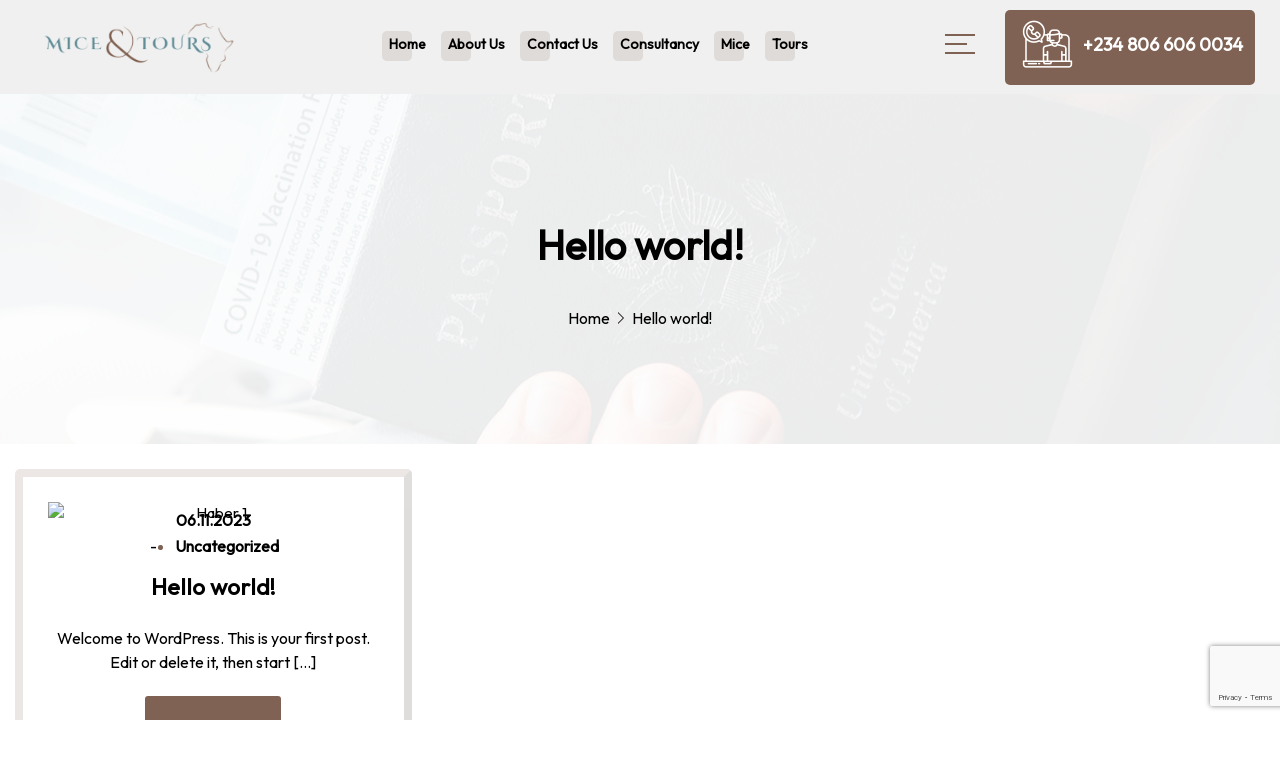

--- FILE ---
content_type: text/html; charset=UTF-8
request_url: https://miceandtours.com/category/uncategorized/
body_size: 23116
content:
<!DOCTYPE html>
<html lang="en">
<head>
<meta charset="UTF-8">
<meta name="viewport" content="width=device-width, initial-scale=1.0">
<link href="https://fonts.googleapis.com/css?family=Poppins:100,300,400,700,900" rel="stylesheet">

<meta name='robots' content='max-image-preview:large' />
<link rel="alternate" type="application/rss+xml" title="Mice and Tours &raquo; Uncategorized Category Feed" href="https://miceandtours.com/category/uncategorized/feed/" />
<style id='wp-img-auto-sizes-contain-inline-css'>
img:is([sizes=auto i],[sizes^="auto," i]){contain-intrinsic-size:3000px 1500px}
/*# sourceURL=wp-img-auto-sizes-contain-inline-css */
</style>

<style id='wp-emoji-styles-inline-css'>

	img.wp-smiley, img.emoji {
		display: inline !important;
		border: none !important;
		box-shadow: none !important;
		height: 1em !important;
		width: 1em !important;
		margin: 0 0.07em !important;
		vertical-align: -0.1em !important;
		background: none !important;
		padding: 0 !important;
	}
/*# sourceURL=wp-emoji-styles-inline-css */
</style>
<link rel='stylesheet' id='wp-block-library-css' href='https://miceandtours.com/wp-includes/css/dist/block-library/style.min.css?ver=6.9' media='all' />
<style id='wp-block-paragraph-inline-css'>
.is-small-text{font-size:.875em}.is-regular-text{font-size:1em}.is-large-text{font-size:2.25em}.is-larger-text{font-size:3em}.has-drop-cap:not(:focus):first-letter{float:left;font-size:8.4em;font-style:normal;font-weight:100;line-height:.68;margin:.05em .1em 0 0;text-transform:uppercase}body.rtl .has-drop-cap:not(:focus):first-letter{float:none;margin-left:.1em}p.has-drop-cap.has-background{overflow:hidden}:root :where(p.has-background){padding:1.25em 2.375em}:where(p.has-text-color:not(.has-link-color)) a{color:inherit}p.has-text-align-left[style*="writing-mode:vertical-lr"],p.has-text-align-right[style*="writing-mode:vertical-rl"]{rotate:180deg}
/*# sourceURL=https://miceandtours.com/wp-includes/blocks/paragraph/style.min.css */
</style>
<style id='global-styles-inline-css'>
:root{--wp--preset--aspect-ratio--square: 1;--wp--preset--aspect-ratio--4-3: 4/3;--wp--preset--aspect-ratio--3-4: 3/4;--wp--preset--aspect-ratio--3-2: 3/2;--wp--preset--aspect-ratio--2-3: 2/3;--wp--preset--aspect-ratio--16-9: 16/9;--wp--preset--aspect-ratio--9-16: 9/16;--wp--preset--color--black: #000000;--wp--preset--color--cyan-bluish-gray: #abb8c3;--wp--preset--color--white: #ffffff;--wp--preset--color--pale-pink: #f78da7;--wp--preset--color--vivid-red: #cf2e2e;--wp--preset--color--luminous-vivid-orange: #ff6900;--wp--preset--color--luminous-vivid-amber: #fcb900;--wp--preset--color--light-green-cyan: #7bdcb5;--wp--preset--color--vivid-green-cyan: #00d084;--wp--preset--color--pale-cyan-blue: #8ed1fc;--wp--preset--color--vivid-cyan-blue: #0693e3;--wp--preset--color--vivid-purple: #9b51e0;--wp--preset--gradient--vivid-cyan-blue-to-vivid-purple: linear-gradient(135deg,rgb(6,147,227) 0%,rgb(155,81,224) 100%);--wp--preset--gradient--light-green-cyan-to-vivid-green-cyan: linear-gradient(135deg,rgb(122,220,180) 0%,rgb(0,208,130) 100%);--wp--preset--gradient--luminous-vivid-amber-to-luminous-vivid-orange: linear-gradient(135deg,rgb(252,185,0) 0%,rgb(255,105,0) 100%);--wp--preset--gradient--luminous-vivid-orange-to-vivid-red: linear-gradient(135deg,rgb(255,105,0) 0%,rgb(207,46,46) 100%);--wp--preset--gradient--very-light-gray-to-cyan-bluish-gray: linear-gradient(135deg,rgb(238,238,238) 0%,rgb(169,184,195) 100%);--wp--preset--gradient--cool-to-warm-spectrum: linear-gradient(135deg,rgb(74,234,220) 0%,rgb(151,120,209) 20%,rgb(207,42,186) 40%,rgb(238,44,130) 60%,rgb(251,105,98) 80%,rgb(254,248,76) 100%);--wp--preset--gradient--blush-light-purple: linear-gradient(135deg,rgb(255,206,236) 0%,rgb(152,150,240) 100%);--wp--preset--gradient--blush-bordeaux: linear-gradient(135deg,rgb(254,205,165) 0%,rgb(254,45,45) 50%,rgb(107,0,62) 100%);--wp--preset--gradient--luminous-dusk: linear-gradient(135deg,rgb(255,203,112) 0%,rgb(199,81,192) 50%,rgb(65,88,208) 100%);--wp--preset--gradient--pale-ocean: linear-gradient(135deg,rgb(255,245,203) 0%,rgb(182,227,212) 50%,rgb(51,167,181) 100%);--wp--preset--gradient--electric-grass: linear-gradient(135deg,rgb(202,248,128) 0%,rgb(113,206,126) 100%);--wp--preset--gradient--midnight: linear-gradient(135deg,rgb(2,3,129) 0%,rgb(40,116,252) 100%);--wp--preset--font-size--small: 13px;--wp--preset--font-size--medium: 20px;--wp--preset--font-size--large: 36px;--wp--preset--font-size--x-large: 42px;--wp--preset--spacing--20: 0.44rem;--wp--preset--spacing--30: 0.67rem;--wp--preset--spacing--40: 1rem;--wp--preset--spacing--50: 1.5rem;--wp--preset--spacing--60: 2.25rem;--wp--preset--spacing--70: 3.38rem;--wp--preset--spacing--80: 5.06rem;--wp--preset--shadow--natural: 6px 6px 9px rgba(0, 0, 0, 0.2);--wp--preset--shadow--deep: 12px 12px 50px rgba(0, 0, 0, 0.4);--wp--preset--shadow--sharp: 6px 6px 0px rgba(0, 0, 0, 0.2);--wp--preset--shadow--outlined: 6px 6px 0px -3px rgb(255, 255, 255), 6px 6px rgb(0, 0, 0);--wp--preset--shadow--crisp: 6px 6px 0px rgb(0, 0, 0);}:where(.is-layout-flex){gap: 0.5em;}:where(.is-layout-grid){gap: 0.5em;}body .is-layout-flex{display: flex;}.is-layout-flex{flex-wrap: wrap;align-items: center;}.is-layout-flex > :is(*, div){margin: 0;}body .is-layout-grid{display: grid;}.is-layout-grid > :is(*, div){margin: 0;}:where(.wp-block-columns.is-layout-flex){gap: 2em;}:where(.wp-block-columns.is-layout-grid){gap: 2em;}:where(.wp-block-post-template.is-layout-flex){gap: 1.25em;}:where(.wp-block-post-template.is-layout-grid){gap: 1.25em;}.has-black-color{color: var(--wp--preset--color--black) !important;}.has-cyan-bluish-gray-color{color: var(--wp--preset--color--cyan-bluish-gray) !important;}.has-white-color{color: var(--wp--preset--color--white) !important;}.has-pale-pink-color{color: var(--wp--preset--color--pale-pink) !important;}.has-vivid-red-color{color: var(--wp--preset--color--vivid-red) !important;}.has-luminous-vivid-orange-color{color: var(--wp--preset--color--luminous-vivid-orange) !important;}.has-luminous-vivid-amber-color{color: var(--wp--preset--color--luminous-vivid-amber) !important;}.has-light-green-cyan-color{color: var(--wp--preset--color--light-green-cyan) !important;}.has-vivid-green-cyan-color{color: var(--wp--preset--color--vivid-green-cyan) !important;}.has-pale-cyan-blue-color{color: var(--wp--preset--color--pale-cyan-blue) !important;}.has-vivid-cyan-blue-color{color: var(--wp--preset--color--vivid-cyan-blue) !important;}.has-vivid-purple-color{color: var(--wp--preset--color--vivid-purple) !important;}.has-black-background-color{background-color: var(--wp--preset--color--black) !important;}.has-cyan-bluish-gray-background-color{background-color: var(--wp--preset--color--cyan-bluish-gray) !important;}.has-white-background-color{background-color: var(--wp--preset--color--white) !important;}.has-pale-pink-background-color{background-color: var(--wp--preset--color--pale-pink) !important;}.has-vivid-red-background-color{background-color: var(--wp--preset--color--vivid-red) !important;}.has-luminous-vivid-orange-background-color{background-color: var(--wp--preset--color--luminous-vivid-orange) !important;}.has-luminous-vivid-amber-background-color{background-color: var(--wp--preset--color--luminous-vivid-amber) !important;}.has-light-green-cyan-background-color{background-color: var(--wp--preset--color--light-green-cyan) !important;}.has-vivid-green-cyan-background-color{background-color: var(--wp--preset--color--vivid-green-cyan) !important;}.has-pale-cyan-blue-background-color{background-color: var(--wp--preset--color--pale-cyan-blue) !important;}.has-vivid-cyan-blue-background-color{background-color: var(--wp--preset--color--vivid-cyan-blue) !important;}.has-vivid-purple-background-color{background-color: var(--wp--preset--color--vivid-purple) !important;}.has-black-border-color{border-color: var(--wp--preset--color--black) !important;}.has-cyan-bluish-gray-border-color{border-color: var(--wp--preset--color--cyan-bluish-gray) !important;}.has-white-border-color{border-color: var(--wp--preset--color--white) !important;}.has-pale-pink-border-color{border-color: var(--wp--preset--color--pale-pink) !important;}.has-vivid-red-border-color{border-color: var(--wp--preset--color--vivid-red) !important;}.has-luminous-vivid-orange-border-color{border-color: var(--wp--preset--color--luminous-vivid-orange) !important;}.has-luminous-vivid-amber-border-color{border-color: var(--wp--preset--color--luminous-vivid-amber) !important;}.has-light-green-cyan-border-color{border-color: var(--wp--preset--color--light-green-cyan) !important;}.has-vivid-green-cyan-border-color{border-color: var(--wp--preset--color--vivid-green-cyan) !important;}.has-pale-cyan-blue-border-color{border-color: var(--wp--preset--color--pale-cyan-blue) !important;}.has-vivid-cyan-blue-border-color{border-color: var(--wp--preset--color--vivid-cyan-blue) !important;}.has-vivid-purple-border-color{border-color: var(--wp--preset--color--vivid-purple) !important;}.has-vivid-cyan-blue-to-vivid-purple-gradient-background{background: var(--wp--preset--gradient--vivid-cyan-blue-to-vivid-purple) !important;}.has-light-green-cyan-to-vivid-green-cyan-gradient-background{background: var(--wp--preset--gradient--light-green-cyan-to-vivid-green-cyan) !important;}.has-luminous-vivid-amber-to-luminous-vivid-orange-gradient-background{background: var(--wp--preset--gradient--luminous-vivid-amber-to-luminous-vivid-orange) !important;}.has-luminous-vivid-orange-to-vivid-red-gradient-background{background: var(--wp--preset--gradient--luminous-vivid-orange-to-vivid-red) !important;}.has-very-light-gray-to-cyan-bluish-gray-gradient-background{background: var(--wp--preset--gradient--very-light-gray-to-cyan-bluish-gray) !important;}.has-cool-to-warm-spectrum-gradient-background{background: var(--wp--preset--gradient--cool-to-warm-spectrum) !important;}.has-blush-light-purple-gradient-background{background: var(--wp--preset--gradient--blush-light-purple) !important;}.has-blush-bordeaux-gradient-background{background: var(--wp--preset--gradient--blush-bordeaux) !important;}.has-luminous-dusk-gradient-background{background: var(--wp--preset--gradient--luminous-dusk) !important;}.has-pale-ocean-gradient-background{background: var(--wp--preset--gradient--pale-ocean) !important;}.has-electric-grass-gradient-background{background: var(--wp--preset--gradient--electric-grass) !important;}.has-midnight-gradient-background{background: var(--wp--preset--gradient--midnight) !important;}.has-small-font-size{font-size: var(--wp--preset--font-size--small) !important;}.has-medium-font-size{font-size: var(--wp--preset--font-size--medium) !important;}.has-large-font-size{font-size: var(--wp--preset--font-size--large) !important;}.has-x-large-font-size{font-size: var(--wp--preset--font-size--x-large) !important;}
/*# sourceURL=global-styles-inline-css */
</style>

<style id='classic-theme-styles-inline-css'>
/*! This file is auto-generated */
.wp-block-button__link{color:#fff;background-color:#32373c;border-radius:9999px;box-shadow:none;text-decoration:none;padding:calc(.667em + 2px) calc(1.333em + 2px);font-size:1.125em}.wp-block-file__button{background:#32373c;color:#fff;text-decoration:none}
/*# sourceURL=/wp-includes/css/classic-themes.min.css */
</style>
<link rel='stylesheet' id='contact-form-7-css' href='https://miceandtours.com/wp-content/plugins/contact-form-7/includes/css/styles.css?ver=5.8' media='all' />
<link rel='stylesheet' id='font-css' href='https://miceandtours.com/wp-content/themes/visapass/css/icon-font.css?ver=1' media='all' />
<link rel='stylesheet' id='style-css' href='https://miceandtours.com/wp-content/themes/visapass/css/style.css?ver=1' media='all' />
<link rel='stylesheet' id='fancybox-css' href='https://miceandtours.com/wp-content/themes/visapass/css/fancybox.min.css?ver=1' media='all' />
<link rel='stylesheet' id='swiper-css' href='https://miceandtours.com/wp-content/themes/visapass/css/swiper.min.css?ver=1' media='all' />
<link rel='stylesheet' id='bootstrap-css' href='https://miceandtours.com/wp-content/themes/visapass/css/bootstrap.min.css?ver=1' media='all' />
<link rel='stylesheet' id='odometer-css' href='https://miceandtours.com/wp-content/themes/visapass/css/odometer.min.css?ver=1' media='all' />
<link rel='stylesheet' id='flaticon-css' href='https://miceandtours.com/wp-content/themes/visapass/css/flaticon.css?ver=1' media='all' />
<link rel='stylesheet' id='custom-css' href='https://miceandtours.com/wp-content/themes/visapass/custom.css?ver=1' media='all' />
<link rel="https://api.w.org/" href="https://miceandtours.com/wp-json/" /><link rel="alternate" title="JSON" type="application/json" href="https://miceandtours.com/wp-json/wp/v2/categories/1" /><link rel="EditURI" type="application/rsd+xml" title="RSD" href="https://miceandtours.com/xmlrpc.php?rsd" />
<meta name="generator" content="WordPress 6.9" />
		<style id="wp-custom-css">
			.projectims .flaticon-innovation, .projectims .flaticon-delay, .projectims .flaticon-team-2, .projectims .flaticon-airport, .projectims .flaticon-car-4{
	display: none;
}


.bg-light {
    background: #f0f0f0 !important;
}

.col-xl-12.cce1.wow{
	background: #ffffff !important;
}

.sectionbars4 {
    display: none !important;
}

.processs {
    margin-bottom: -10px;
}

/* .nav-link span{
	color: #84b3bd !important;
} */

/* .descontent:after {
    background: #5e8a95 !important;
}

.box-style22:hover .inta_in_group_item_arrow {
    background: #7f6253 !important;
} */

.dep .arrowss i {
    background-color: #5e8a95 !important;
}

.dep i:hover {
    background: #7f6253 !important;
}

.navbar .site-menu ul li a:hover:before {
    background: #5e8a95 !important;
}

.navbar-light .navbar-nav .nav-link {
    color: #000 !important;
}

.hamburger-menu span {
    background: #7f6253 !important;
}
		</style>
		<style>
.sp-button {
  left: 60px;
  margin-top: 4px;
  position: relative;
}
ul {

list-style: disc;

margin: 0;

padding-left: 15px;

}



li {

display: list-item ;

float: none;

position: relative;

text-decoration: none;

transition-duration: 0.5s;

margin-bottom: 15px ;

}
/* Slider start */
h1:after, h2:after, h3:after, h4:after, h5:after, h6:after {
    content: " ";
    display: table;
    width: 100%;
    clear: both;
}
/* Slider finish */
ul.lista span {
  font-family: Outfit; color: #000;
  font-size: 16px;
  margin-top: -16px;
}
.preloader {background: #fff;}

/* Services & Projects */

.box-style .inta_in_group_item_content_hover {
    position: absolute;
    bottom: 0;
    left: 0;
    z-index: 2;
    display: flex;
    flex-direction: row-reverse;
    flex-wrap: nowrap;
    align-items: flex-end;
    transition: 500ms ease all;
    transform: translateX(0%);
    pointer-events: none;
    overflow: hidden;
    background: #fff;
    border-radius: 5px;
    opacity: 0;
}
.box-style:hover .inta_in_group_item_content_hover {
    transform: translateX(0);
    background: #fff;
    border-radius: 5px;
    opacity: 1;
    overflow: hidden;
    
}
.box-style .inta_in_group_item_arrow {
    width: 4.063em;
    height: 4.063em;
    display: flex;
    justify-content: center;
    align-items: center;
    flex: 0 0 4.063em;
    background: #7f6253;
    transition: 500ms ease all;
    transition-delay: 150ms;
    border-radius: 5px;
    color: #fff;
}
.box-style:hover .inta_in_group_item_arrow{
  background: #5e8a95;
}
.box-style .inta_in_group_item_arrow:after {
    display: block;
    content: '\f105';
    font-family: FontAwesome;
    font-size: 1.5em;
}
.box-style .inta_in_group_item_content_hover_wrapper {
    background: #fff;
    color: rgba(0,0,0,.7);
    padding: 1.875em;
    flex: 1 1 auto;
}
.box-style .inta_in_group_item_content_title h3 {
    color: #000;
    font-family: Outfit; 
    font-size: 21px; 
    font-weight: 900;
}
.box-style h2 {
    font-family: Outfit; 
    font-size: 20px;
    color: #fff;
    font-weight: 900;
    text-align: center;
    padding-left: 5px;
}
.box-style p {
    font-family: Outfit; 
    font-size: 16px;
    color: #fff;
    font-weight: 400;
}

.swiper-pagination {
  transform: rotate(90deg);
  cursor: pointer;
  left: 45%;
  top: 48%;
}

/* Services & Projects Finish */

/* Header Social */

.header-social li a {
    width: 53px;
    height: 49px;
    line-height: 52px;
    display: inline-block;
    border: 1px solid #7f6253de;
    color: #fff;
    text-align: center;
    font-size: 13px;
    border-radius: 5px;
    background: #7f6253;
}

.header-social li {
    display: inline-block;
    margin-right: 10px;
    padding: 0;
    list-style: none;
}

.header-social i {
    color: #fff;
    font-size: 25px;
}

ul.header-social {
  position: relative;
  top: 6px;
  left: 17px;
}

.header-social li a:hover {
  background: #5e8a95;
  border-color: transparent;
}

.header-social li a:hover, .header-social i:hover {
  color: #ffffff;
}
.aboutrotateslider {
  opacity: 0.8 !important;
}
section.bgic {
    position: relative;
    z-index: 1;
    background-image: linear-gradient(to left,  #000,  #7f6253);
    padding:5rem 0 6rem;
    margin-top: -134px;
    border-radius: 5px;
}
img.comimage {
    position: absolute;
    left: 11px;
}
.testimon-text {
  padding-left: 149px;
}
.h2-baslik-hizmetler-2cc {
  padding-left: 103px;
}
@media (min-width: 844px) and (max-width: 896px) {  
  .slider .main-slider .swiper-slide .container h1 {
    margin-right: 0px;
    margin-top: 88px;
}
}
@media (min-width: 740px) and (max-width: 740px) {  
  .slider .main-slider .swiper-slide .container h1 {
    margin-right: 0px;
}
}


@media (min-width: 1745.45px) and (max-width: 1745.45px) { 
  .leftcounter {
    position: absolute;
    bottom: 45%;
    left: 8%;
}
.rightcounter {
    position: absolute;
    bottom: 45%;
    right: 8%;
    z-index: 2;
}
.info-featured {
    margin-top: -178px;
}
.slider .main-slider .swiper-slide .container h1 {
  font-size: 41px;
}

.inta_in_group_item_content_title h3 {
    font-size: 27px;
}
}

@media (min-width: 1920px) and (max-width: 1920px) { 
  .navbar .navbar-button {
    margin-left: 30px;
    margin-top: 4px;
}
.navbar .site-menu {
}
ul.header-social {
    position: relative;
    top: 6px;
}
.navbar .logo {
    margin-right: auto;
    padding: 21px 0;
}
}
@media (min-width: 1280px) and (max-width: 1280px) { 
  .inta_in_group .inta_in_group_item .inta_in_group_item_content .inta_in_group_item_content_hover .inta_in_group_item_content_hover_wrapper .inta_in_group_item_content_title h3 {
    font-size: 25px;
} 
  .inta_in_group_item_content_title h3 {
    font-size: 25px;
}
  .counting {
    font-size: 35px;
    font-weight: 900;
}
.slider .main-slider .swiper-slide .container h1 {
}
  .leftcounter {
    position: absolute;
    bottom: 37%;
    left: 1%;
} 
  .rightcounter {
    position: absolute;
    bottom: 37%;
    right: 1%;
    z-index: 2;
}
ul.header-social {
    width: 16%;
    position: relative;
    top: 6px;
    left: 23px;
}
section.bgic  {
    margin-top: -156px;
}
.slider .main-slider .swiper-slide .container h1 {
    font-size: 39px;
}
.galeri__gorsel--3ab {
    border-radius: 5px;
    position: relative;
    z-index: 0;
}
}
.boslukaltust {
    margin-top: 112px;
}
.part {
    width: 250px;
    top: 37%;
    left: 44%;
    z-index: 999999;
    transition: all 1s;
    position: fixed;
}
.svgpath {
fill: #ffffff00;
stroke: #7f6253;
stroke-width: 2px;
stroke-dasharray: 1000;
stroke-linecap: round;
z-index: 2;
}

.svgbg {
fill:#ffffff00;
z-index: 3;
}

#playload {
animation: dash 2.5s reverse ease-in-out infinite;
z-index: 4;
}
@keyframes dash {
to {
  stroke-dashoffset: 2000;
}
}
@media (min-width: 300px) and (max-width: 375px) {
	.part {
		width: 250px;
		top: 40%;
		left: 20%;
		z-index: 999999;
		transition: all 1s;
		position: fixed;
		}
  }

  @media (min-width: 412px) and (max-width: 414px) {
	.part {
		width: 250px;
		top: 40%;
		left: 20%;
		z-index: 999999;
		transition: all 1s;
		position: fixed;
		}
  }
  @media (min-width: 390px) and (max-width: 390px) {
	.part {
		width: 250px;
		top: 40%;
		left: 20%;
		z-index: 999999;
		transition: all 1s;
		position: fixed;
		}
  }
  @media (min-width: 667px) and (max-width: 667px) {
	.part {
		width: 250px;
		top: 40%;
		left: 35%;
		z-index: 999999;
		transition: all 1s;
		position: fixed;
		}
  }
  @media (min-width: 768px) and (max-width: 768px) {
	.part {
		width: 250px;
		top: 40%;
		left: 35%;
		z-index: 999999;
		transition: all 1s;
		position: fixed;
		}
  }
  @media (min-width: 820px) and (max-width: 851px) {
	.part {
		width: 250px;
		top: 40%;
		left: 35%;
		z-index: 999999;
		transition: all 1s;
		position: fixed;
		}
  }
  @media (min-width: 740px) and (max-width: 740px) {
	.part {
		width: 250px;
		top: 40%;
		left: 35%;
		z-index: 999999;
		transition: all 1s;
		position: fixed;
		}
  }
  @media (min-width: 1536px) and (max-width: 1536px) {
    .part {
    width: 250px;
    top: 35%;
    left: 43%;
    z-index: 999999;
    transition: all 1s;
    position: fixed;
  }
  }
  @media (min-width: 1280px) and (max-width: 1280px) {
    .part {
    width: 250px;
    top: 29%;
    left: 41%;
    z-index: 999999;
    transition: all 1s;
    position: fixed;
}
  }
  .container45 {
   width: 100%;
   height: 100vh;
   position: fixed;
   top: 0;
   left: 0;
   z-index: 999999;
   pointer-events: none;
   background: #fff;
   transition: all 1s;
}

.fade22 {
	opacity: 0 !important;
	visibility: hidden !important;
	pointer-events: none;
   }

.side-widget .site-menu ul li a {color: #000 !important;}
.swiper-pagination-bullet {margin-left:5px;}
.navbar-nav .nav-link:hover {color: #7f6253;}
.slider .main-slider .swiper-slide .container a {color: #ffffff;background: #7f6253;}
.slider .main-slider .swiper-slide .container a:hover {background: #5e8a95;}
.navbar .navbar-button a {color: #7f6253;border: 2px solid #7f6253;}
.navbar .navbar-button a:hover {color: #7f6253;}
.slider .button-next:hover {background: #5e8a95;color: #ffffff;border-radius: 5px;}
.price-list-price {color: #7f6253;}
.price-list-separator {border-bottom-color: #7f6253;}
.custom-button{background:#7f6253;font-weight:600;}
.counter-box h6:after{display:none;}
.hamburger-menu span{background: #7f6253;}
.cardContent h2 {background: #7f6253;}
.custom-button:hover{background:#5e8a95;}
.custom-button12{background:#7f6253;font-weight:600;}
.iconsocia:hover {color: #7f6253;}
.wpcf7-validates-as-date {border-bottom: 0.3rem solid #7f6253;border-radius: 5px;}
.side-widget .address a { border: 1px solid #7f6253;border-radius: 5px;}
.side-widget .address a:hover {border: 1px solid #7f6253;}
.custom-button12:hover{background:#5e8a95;}
.custom-button-form {border-bottom: 0.3rem solid #7f6253;font-weight:600;}
.menueffect a:hover {color: #5e8a95;}
.slider .button-prev {background:#7f6253;color:#ffffff;border-radius: 5px;transform: rotate(90deg);}
.slider .button-next {background:#7f6253;color:#ffffff;border-radius: 5px;transform: rotate(90deg);}
.slider .button-prev:hover {background: #5e8a95;color:#ffffff;border-radius: 5px;}

p.dz {
    transform: rotate(272deg);
    width: 60px;
    height: 60px;
    line-height: 60px;
    text-align: center;
    font-size: 23px;
    cursor: pointer;
}
p.dzv {
  transform: rotate(-47deg);
  line-height: 0px;
  color: #fff;
  transition: .5s;
  font-size: 60px;
  padding: 6px 11px 16px 3px;
  margin: -4px -4px;
  position: relative;
}
.iconservice {
  background-image: linear-gradient(to left,  #000,  #7f6253);
}
.iconservice:hover {background-image: linear-gradient(to left,  #000,  #5e8a95);}
.sticky{
    position: fixed;
    left: 0;
    width: 100%;
    background: #fff !important;
    transition: all 0.9s;
}
img.efc {
    z-index: 2;
    position: absolute;
    left: 0;
    top: -105px;
    background-size: cover !important;
    background-position: center !important;
    opacity: 0.1;
    filter: revert;
    pointer-events: none;
}
i.flaticon-play.vdslidericon {
    font-size: 30px;
    text-align: center;
    line-height: 2000px;
    display: flex;
    flex-wrap: wrap;
    width: 100%;
    margin-left: 28px;
    margin-top: -5px;
}
.ahr {
    display: inline-flex;
    margin-right: 33px;
    position: relative;
}
.deptops {
  padding: 22px;
  border-radius: 5px;
  width: 100%;
  text-align: center;
}
.btnvdd {
    display: inline-flex;
    position: absolute;
    margin-top: 7px;
}
.phonecounttext {
    transform: translate(-50%,-50%);
    color: transparent;
    font-weight: 400;
    font-size: 50px;
    z-index: -1;
    -webkit-text-stroke: 1px #000000;
    flex-wrap: wrap;
    justify-content: center;
    align-items: center;
    text-align: center;
    font-family: Outfit;
}
.phonecounttext {
    border-bottom: 2px solid #bababa;
}
.phonecounttext:hover {
    color: #7f6253;
    border-bottom: 2px solid #7f6253;
}
.content-section {background: #7f6253; }
.component-systemTabs .cards .card img {border: 6px solid #ffffff;}
input#wp-block-search__input-1 {border-bottom: 0.3rem solid #7f6253;}
.content-section.bottom-dark-spacing:after {background: #7f6253; }
.section-title h2 {color: #7f6253;}
.image-box .time {color: #7f6253; }
.side-content form button[type="submit"] {color: #7f6253; }
.side-image .side-timetable li b { color: #7f6253; }
.side-member figcaption {background: #7f6253;}
.custom-progress span {color: #7f6253; }
.custom-progress .progress-bar .progress {background: #7f6253;}
.tab-wrapper .tab-nav li.active a {background: #7f6253;}
.tab-wrapper .tab-nav li.active a:hover {background: #5e8a95; }
.tab-wrapper .tab-item .tab-inner {background: #7f6253; }
.tab-wrapper .tab-item .tab-inner ul li span {color: #7f6253; }
.service-box {background: #7f6253; }
.service-box:before {background: #7f6253;}
.image-overlap-box figure {background: #7f6253; }
.image-overlap-box .content a:hover {color: #5e8a95; }
.video {background: #7f6253; }
.video a {color: #7f6253;}
.class-box figure {background: #fff;}
.ozellik-kutu-iletisim {border-radius: 5px;}
.text-box h5 {color: #7f6253;}
.recent-news figure {background: #7f6253;}
.recent-news .content h3 a { color: #7f6253; }
.recent-news .content small span {background: #7f6253;}
.blog-box figure {background: #7f6253; }
.blog-box .content h3 a {color: #7f6253;}
.blog-box .content blockquote {color: #7f6253;}
.sidebar .widget .widget-title {color: #7f6253;}
.sidebar .widget .widget-title:before {background: #7f6253;}
.sidebar .widget form input[type="submit"] {background: #7f6253;}
.sidebar .widget .categories li a {color: #7f6253;}
.branch-box h6 {color: #7f6253;}
.branch-box a {color: #7f6253;}
.member-box figcaption {
  background: none;
    border-radius: 50%;
    bottom: 197px;
}
.icon {background: #7f6253;}
.iconsv {background: #7f6253;}
.iconk {color: #f5f5f5;}
li a:hover {color: #7f6253;}
.iconk:hover { color: #5e8a95; }
.sidebar-service {background: none;}
span.menu-service {background: #7f6253;}
span.menu-service:hover { background: #5e8a95; }
span.menu-service.menuactive { background: #5e8a95; }
.iconleft {color: #7f6253;}
.iconleft:hover { color: #5e8a95; }
a.menucolor { color: #7f6253; }
a.menucolor:hover { color: #5e8a95; }
.pagination .page-item .page-link { color: #7f6253; }
.footer .footer-info a { color: #7f6253; }
.footer .footer-social li a:hover {background: #7f6253; border-color: #fff;}
.iconk { color: #7f6253; }
.iconk:hover { color: #5e8a95; }
.iconleft {color: #7f6253;}
.iconk { color: #7f6253;}
.iconk:hover { color: #5e8a95; }
.iconleft {color: #7f6253;}
span.menu-service {color: #7f6253;}
textarea#comment {border-bottom: 0.3rem solid #7f6253;}
input#author {border-bottom: 0.3rem solid #7f6253;}
input#email {border-bottom: 0.3rem solid #7f6253;}
input#url {border-bottom: 0.3rem solid #7f6253;}
.paketler2__on--arkayazi-1 {background: linear-gradient(to right bottom, #7f6253, #5e8a95d7);}
.form__input {
    border-bottom: 0.3rem solid #7f6253;
    border-radius: 5px;
    padding: 30px;
}

.about-list {
    display: -webkit-box;
    display: -ms-flexbox;
    display: flex;
    gap: 30px;
    margin-bottom: 0px;
}
.about-list .listas {
    margin-top: 10px;
}
.listas ul {
    padding-left: 0;
    list-style: none;
    text-align: left;
    margin-bottom: 0;
}
.listas li:not(:last-child) {
    margin-bottom: 10px;
}
.listas li {
    color: #000;
    font-weight: 500;
    position: relative;
    display: -webkit-box;
    display: -ms-flexbox;
    display: flex;
    -webkit-box-align: center;
    -ms-flex-align: center;
    align-items: center;
    gap: 10px;
    float: inherit;
    font-family: Outfit;
}
.listas li > i {
    color: #7f6253;
    font-size: 60px;
}

.form__input:focus{border-bottom: 0.3rem solid #7f6253;}
.form__input:focus:invalid{border-bottom: 0.3rem solid #7f6253;}
.form__radio-buton {border: 0.5rem solid #7f6253;}
.form__radio-buton::after {background-color: #7f6253;border-radius: 5px;}
.form-popup__input {border-bottom: 0.3rem solid #7f6253;border-radius: 5px;}
.form-popup__input:focus {border-bottom: 0.3rem solid #7f6253;border-radius: 5px;}
.form-popup__input:focus:invalid {border-bottom: 0.3rem solid #7f6253;}
.hizmetler-kutu--icon{background-image: linear-gradient(to right, #7f6253,#5e8a95);}
.ozellik-kutu--icon{background-image: linear-gradient(to right, #7f6253,#5e8a95);}
.post-kutu--icon {background-image: linear-gradient(to right, #7f6253,#5e8a95);}
.yorum-kutu--icon {background-image: linear-gradient(to right, #7f6253,#5e8a95);}
.ozellik-kutu-iletisim--icon {background-image: linear-gradient(to right, #7f6253,#5e8a95);}
.baslik-4--icon{background-image: linear-gradient(to right, #7f6253,#5e8a95);}
.yukaricik {background-image: linear-gradient(to right bottom, #7f6253,#5e8a95);}
.footer-404 {background-image: linear-gradient(to right bottom, #7f6253,#5e8a95);}
.form-alani {background-image: linear-gradient(to right bottom,#7f6253,#5e8a95);}
.h2-baslik-hizmetler {background-image: linear-gradient(to right, #7f6253, #5e8a95);}
.h2-baslik-hizmetler__paragraf {color: #7f6253;}
.h2-baslik-hizmetler-2 {color: #000000;}
.side-widget small {color: #000;}
.side-widget.active {background: #fff;}
.swiper-pagination .swiper-pagination-bullet.swiper-pagination-bullet-active {background: #ffffff;}
.swiper-pagination .swiper-pagination-bullet{background: #f7fbff36;border: 3px solid #ffffffd1;margin: 0 7px;opacity: 1;}
::-webkit-scrollbar-thumb {background: #7f6253;}
.custom-buttonw1 { border-bottom: 0.3rem solid #7f6253;font-weight:600;}
.iconsocia {color: #7f6253;}
.paketler3__gorsel--1 { background-image: linear-gradient(to right bottom, #7f6253, #5e8a95)}
.paketler3__on--arkayazi-1 { background-image: linear-gradient(to right bottom, #7f6253, #5e8a95)}
p.countb {background: #7f6253;}
.icontops {background:#5e8a95;border-radius: 5px;color:#fff;}
.icontops:hover {background:#7f6253;border-radius: 5px;color:#fff;}
.class-box figure img {
  border-bottom: 15px solid #7f6253;
  border-radius: 50%;
}
.class-box:hover figure img {border-radius: 50%;border: 15px outset #7f6253;}
.class-box:hover figcaption {
    background: none;
    transform: translateY(0%);
    bottom: 50px;
}
.boslukpls {
    margin-top: -5rem;
}
h6.counts {
    font-size: 20px;
    font-weight: 600;
}
p.counttextt {
    color: #000 !important; 
    display: flex;
    flex-wrap: wrap;
    justify-content: center;
    align-items: center;
    text-align: center;
    width: 100%;
    padding: 0px 25px 0px 25px;
}
p.footerp {color: #000000;
    display: flex;
    flex-wrap: wrap;
    justify-content: center;
    align-items: center;
    text-align: center;
    width: 100%;}
input#submit {background: #7f6253;}
.custom-buttonw:hover{background: #7f6253;}
.comment-meta.commentmetadata a:hover {color: #5e8a95; }
a.comment-edit-link:hover {color: #5e8a95; }
p.logged-in-as a:hover {color: #5e8a95; }
.menu-item a:hover {color: #5e8a95; }
li a {color: #7f6253; }
.tag-cloud-link {color: #7f6253; }
.tagcloud a:hover {color: #5e8a95; }
li#recent-posts-5 a:hover {color: #5e8a95; }
input#s {border-bottom: 0.3rem solid #5e8a95;}
.telh {background: #7f6253;color: #ffffff;font-family: Outfit;}
.telh:hover {
    background: #5e8a95;
}
.shimmer {
  color: grey;
  display:inline-block;
  -webkit-mask:linear-gradient(-60deg,#000 30%,#0005,#000 70%) right/300% 100%;
  background-repeat: no-repeat;
  animation: shimmer 5.5s infinite;
}

@keyframes shimmer {
  100% {-webkit-mask-position:left;}
}

.col-lg-3.infs1 {
    border-radius: 5px;
}
.col-lg-3.infss3 {
    position: relative;
    border-radius: 5px;
}
.col-lg-3.infs2 {
    border-radius: 5px;
}
.col-lg-3.infs1, .col-lg-3.infs2 {
position: relative;
}
.col-lg-3.infs1:before, .col-lg-3.infs2:before, .col-lg-3.infss3:before {
position: absolute;
-webkit-transition: all 0.35s ease;
transition: all 0.35s ease;
z-index: -1;
border-radius: 5px;
}
.col-lg-3.infs1:before, .col-lg-3.infs2:before, .col-lg-3.infss3:before {
bottom: 0;
display: block;
height: 100%;
width: 0%;
left: 0;
content: "";
z-index: -1;
background-color: #5e8a95;
border-radius: 5px;
}
.col-lg-3.infs1:hover:before, .col-lg-3.infs2:hover:before, .col-lg-3.infss3:hover:before{
opacity: 1;
width: 100%;
}
/* Dep VBefore After */
.col-lg-6.ds {
    position: relative;
    z-index: 2;
    pointer-events: auto;
    cursor: default;
    text-align:center;
}
.wpcf7-spinner {
  display: flex;
}
.about2 {
    background: #fff;
}
.about2 {
    padding: 1rem 0 1rem;
    position: relative;
    z-index: 4;
    margin-top: -114px;
}
.col-xl-3.ff {
    margin-top: -108px;
    margin-bottom: 123px;
}
section.icbox {
    background: none;
    position: relative;
    z-index: 4;
    background: #fff;
}
.dep {
position: relative;
background:none;
margin-bottom: 65px;
}
.dep:before {
position: absolute;
z-index: -1;
background:#fff;
border-radius: 5px;
}
.dep:before {
bottom: 0;
display: block;
height: 100%;
width: 0%;
content: "";
z-index: -1;
border-radius: 5px;
left: 0;
right:0;
-webkit-transition: all 0.8s ease;
transition: all 0.8s ease;
}
.dep:hover:before{
opacity: 1;
width: 100%;
left:0;
-webkit-transition: all 0.8s ease;
transition: all 0.8s ease;
}
.fa-arrow-right:before {
    content: "\f061";
    font-size: 25px;
    line-height: 57px;
}
.dep .arrowss {
    position: absolute;
    left: 50%;
    bottom: 0;
    margin: 0 0 -44px -30px;
}
.bosluk3se {
  margin-top: 31px;
}
.dep .arrowss i {
    background-color: #7f6253;
    box-shadow: none;
    width: 60px;
    height: 60px;
    font-size: 24px;
    border-radius: 5px;
    line-height: 56px;
}
.dep i:hover {
    box-shadow: none;
    width: 60px;
    height: 60px;
    font-size: 24px;
    border-radius: 5px;
}
.service-bg {
    border-radius: 5px;
    position: relative;
    padding-top: 10px;
    padding-bottom: 18px;
    padding-left: 10px;
    padding-right: 10px;
}
.service-bg:hover {
  transition: all 0.5s;
}
.service-bg2 {
    background: #7f6253;
    border-radius: 5px;
    position: relative;
    padding-top: 10px;
    padding-bottom: 18px;
    padding-left: 10px;
    padding-right: 10px;
    border: 2px solid #ffffff00;
}
.service-bg2:hover {
  border: 2px solid #ffffff;
  transition: all 0.5s;
}
.dep .iconss {
  background-color: #fff;
  padding: 13px;
  margin-top: -369px;
  margin-left: -64px;
  display: inline-block;
  margin-bottom: -11px;
  position: absolute;
  z-index: 2;
  border-radius: 5px;
}
.bosluk3pp1 {
    margin-top: -26px;
}
.dep .iconss2 {
  background-color: #fff;
  padding: 13px;
  margin-top: -55px;
  display: inline-block;
  margin-bottom: -11px;
  position: relative;
  z-index: 2;
  border-radius: 50%;
}
img.flags {
    height: 63px;
    padding: 2px;
    margin-bottom: 13px;
}
.dep .iconss2 i {
    width: 95px;
    height: 95px;
    line-height: 95px;
    color: #7f6253;
    font-size: 60px;
    display: inline-block;
    text-align: center;
    border-radius: inherit;
    transition: all ease 0.4s;
}
.dep:hover .arrowss i {
    background: #5e8a95;
}
.dep .iconss i {
    width: 95px;
    height: 95px;
    line-height: 91px;
    background-color: #7f6253;
    color: #fff;
    font-size: 60px;
    display: inline-block;
    text-align: center;
    border-radius: inherit;
    transition: all ease 0.4s;
}
.ek-box_wrapper .ek-box {
    margin-top: 50px;
}
.ek-box {
    text-align: center;
}
.ek-box .ek-box__img {
    position: relative;
    margin-bottom: 73px;
    display: block;
}
.ek-box__img:hover {
    -webkit-animation: electricef2 0.4s both;
    animation: electricef2 0.4s linear;
}
.ek-box .ek-box__img img.ek-img-main {
    opacity: 1;
    -webkit-transition: opacity 0.5s ease-in-out 0s;
    transition: opacity 0.5s ease-in-out 0s;
}

.ek-box .ek-box__img img {
    height: auto;
}
.slick-slide img {
    display: block;
}
.slick-slide img {
    display: block;
    width: 100%;
}
    
.ek-box .ek-box__img:before {
    color: #ffffff;
    font-size: 54px;
    line-height: 1;
    position: absolute;
    z-index: 3;
    top: 47px;
    left: 50%;
    -webkit-transform: translateX(-50%);
    transform: translateX(-50%);
    -webkit-transition: color .2s linear;
    transition: color .2s linear;
}
.ek-box .ek-box__img .ek-light {
    background-color: #242835;
    display: inline-block;
    margin-left: auto;
    margin-right: auto;
}
.ek-box .ek-box__img img.ek-img-mask {
    position: absolute;
    z-index: 2;
    top: 0;
    left: 50%;
    -webkit-transform: translateX(-50%);
    transform: translateX(-50%);
    width:100%;
}
.ek-box .tt-box02__img img {
    height: auto;
}
.col-lg-3.ds {
    position: relative;
    z-index: 2;
    pointer-events: auto;
    cursor: default;
    text-align:center;
}


@keyframes blinks {
 0% {
  opacity: 1;
 }
 50% {
  opacity: 0;
 }
 100% {
  opacity: 1;
 }
}
/* Dep Finish */
.box-style.box-primary-color::before {
    background: linear-gradient(180deg, #7f625300  0%, #7f625300 100%, #7f6253 100%);
    border-radius: 5px;
}
.box-style.box-primary-color:hover::before {
    background: linear-gradient(180deg, #7f6253a6  0%, #7f62534a 100%, #7f6253 100%);
    border-radius: 5px;
}
.box-style i {
    color: #fff;
    font-size: 48px;
    position: absolute;
    top: 8px;
}
.box-style::before {
    position: absolute;
    content: "";
    left: 0;
    right: 0;
    width: 100%;
    height: 100%;
    background: -webkit-gradient(linear, left top, left bottom, from(rgba(255, 255, 255, 0)), color-stop(61.46%, rgba(255, 255, 255, 0.4)), to(rgba(255, 255, 255, 0.9)));
    background: linear-gradient(180deg, rgba(255, 255, 255, 0) 0%, rgba(255, 255, 255, 0.4) 61.46%, rgba(255, 255, 255, 0.9) 100%);
    bottom: 0;
    border-radius: 5px;
}
.box-style.box-primary-color::after {
    position: absolute;
    content: "";
    left: 0;
    right: 0;
    width: 100%;
    height: 100%;
    background: -webkit-gradient(linear, left top, left bottom, from(rgba(0, 193, 148, 0)), color-stop(61.98%, #0000003b), to(#7f6253));
    background: linear-gradient(180deg, rgba(0, 193, 148, 0) 0%, #0000003b 61.98%, #7f6253 100%);
    bottom: 0;
    -webkit-transition: var(--transition);
    transition: var(--transition);
    opacity: 0;
    visibility: hidden;
    border-radius: 5px;
}
.box-style.box-primary-color:hover::after {
    opacity: 1;
    visibility: visible;
}
.box-style:hover {
    -webkit-animation: electricef2 0.4s both;
    animation: electricef2 0.4s linear;
}
.box-style {
    position: relative;
    -webkit-transition: .5s;
    transition: var(--transition);
    width: 100%;
    height: 100%;
}
.descontent {
    z-index: 1;
}
.box-style .descontent {
    position: absolute;
    left: 0;
    right: 0;
    bottom: 0;
    padding: 0px 2px 9px 20px;
}
.box-style2.box-primary-color2::before {
    background: -webkit-gradient(linear, left top, left bottom, from(rgba(13, 24, 32, 0)), color-stop(100%, #5e8a95), to(rgba(0, 0, 0, 0.7)));
    background: linear-gradient(180deg, rgba(13, 24, 32, 0) 0%, #00000000 100%, rgba(0, 0, 0, 0.7) 100%);
    border-radius: 5px;
}

.box-style2::before {
    position: absolute;
    content: "";
    left: 0;
    right: 0;
    width: 100%;
    height: 90%;
    background: -webkit-gradient(linear, left top, left bottom, from(rgba(255, 255, 255, 0)), color-stop(61.46%, rgba(255, 255, 255, 0.4)), to(rgba(255, 255, 255, 0.9)));
    background: linear-gradient(180deg, rgba(255, 255, 255, 0) 0%, rgba(255, 255, 255, 0.4) 61.46%, rgba(255, 255, 255, 0.9) 100%);
    bottom: 0;
    border-radius: 5px;
}
.box-style2.box-primary-color2::after {
    position: absolute;
    content: "";
    left: 0;
    right: 0;
    width: 100%;
    height: 100%;
    bottom: 0;
    -webkit-transition: var(--transition);
    transition: var(--transition);
    opacity: 0;
    visibility: hidden;
    border-radius: 5px;
}
.box-style2.box-primary-color2:hover::after {
    opacity: 1;
    visibility: visible;
}
.box-style2:hover {
    -webkit-animation: electricef2 0.4s both;
    animation: electricef2 0.4s linear;
}
.box-style2 {
    position: relative;
    -webkit-transition: .5s;
    transition: var(--transition);
    width: 100%;
    height: 100%;
    color:#000;
    z-index:2;
}
.box-style2 i {
    color: #fff;
    font-size: 60px;
}
.box-style2 h2 {
    font-size: 22px;
    margin-top: -20px;
    font-family: Outfit;
    font-weight:600;
    color:#fff;
}
.descontent {
    z-index: 1;
}
.box-style:hover:before {
    background: none;
    transition: all 1s;
}
.descontent:before {
  position: absolute;
  content: "";
  height: 105%;
  width: 100%;
  border-radius: 5px;
  transition: all .9s ease-in-out;
  z-index: -1;
  bottom: 0px;
  left: 0px;
  right: 0px;
  background: #7f6253;
  border-radius: 5px;
  transition: all .6s ease-in-out;
  overflow: hidden;
}
.box-style2 .descontent {
    position: absolute;
    left: 0;
    right: 0;
    bottom: 0;
}
.box-style2 .class-button {
    visibility: hidden;
    opacity: 0;
    margin-bottom: -80px;
    transition: all .3s ease-in-out;
}
.box-style2:hover .class-button{
    visibility: visible;
    opacity: 1;
    margin-bottom: -2px;
}
.descontent:after {
  position: absolute;
  content: "";
  height: 115%;
  width: 100%;
  z-index: -1;
  bottom: 0px;
  left: 0px;
  right: 0px;
  border-radius: 5px;
  transition: all .6s ease-in-out;
}
/* Team */
.box {
  text-align: center !important;
}

.box .image:before,
.box .image:after {
  content: "";
  width: 100%;
  height: 100%;
  border-radius: 5px;
  box-shadow: 100px 0 0 #ffffff03 inset, 0 100px 0 rgb(255 255 255 / 1%) inset, -100px 0 0 rgb(255 255 255 / 1%) inset, 0 -100px 0 rgb(255 255 255 / 1%) inset;
  position: absolute;
  top: 0;
  left: 0;
  transition: all 300ms linear 0s;
  visibility:visible;
}
.box .image:after {
  transform: rotate(45deg);
}
.box:hover .image:after,
.box:hover .image:before {
  box-shadow: 5px 0 0 rgb(255 255 255 / 50%) inset, 0 5px 0 rgb(255 255 255 / 50%) inset, -5px 0 0 rgb(255 255 255 / 50%) inset, 0 -5px 0 rgb(255 255 255 / 50%) inset;
}
.box .image img {
  width: 100%;
  height: 100%;
  transform: scale(1);
  transition: all 300ms linear 0s;
}
.box:hover .image img {
  transform: scale(1.1);
}
.box h3 {
  display: block;
  font-family: Outfit;
  font-size: 25px;
  font-weight: 600;
  color: #fff;
}
.box p {
    display: block;
    color: #fff;
    text-align: center;
    font-size: 17px;
}
.box .social {
  padding: 0;
  list-style: none;
  text-align: center;
  justify-content: center;
  display: flex;
  flex-wrap: wrap;
  margin-top: 8px;
}
.box .social li {
  display: inline-block;
  margin-right: 5px;
}
.box .social li a {
  display: block;
  width: 35px;
  height: 35px;
  line-height: 35px;
  border-radius: 0;
  font-size: 15px;
  color: #fff;
  transition: all 300ms linear 0s;
}
.box:hover .social li a {
  border-radius: 1%;
  color:#fff;
}
.box:hover .image{
  visibility: visible;
  transition: all 0.5s;
}
.container.sds {
    position: relative;
    z-index: 3;
}
@media only screen and (max-width: 767px) {
  .box {
    margin-bottom: 30px;
  }
}
.custom-button {border: 2px solid #fff !important;}
/* Team Finish */
/* Button Effect Start */
[class^="btn-"] {
    position: relative;
    display: block;
    overflow: hidden;
    height: 80px;
    max-width: 250px;
    margin: 1rem auto;
    color:#ffffff;
    border: none !important;
  }
    
  @keyframes criss-cross-leftb {
    0% {
      left: -10px;
    }
    50% {
      left: 35%;
      width: 50px;
      height: 50px;
    }
    70%{
          left: 20%;
    }100% {
      background-color:#5e8a95;
      left: 110%;
      width: 375px;
      height: 375px;
      color:#ffffff;
  
    }
  }
  
  @keyframes criss-cross-rightb {
    0% {
      right: -20px;
    }
    30% {
      right: 30%;
      width: 20px;
      height: 20px;
    }
    40%{
       right: 20%;
    }
    100% {
      right: 80%;
      width: 125px;
      height: 125px;
    }
  }
  .btn-12 {
    position: relative;
    background: #7f6253;;
    color: #ffffff;
    font-family:Outfit;
    height: 75px;
    line-height: 70px;
    display: inline-block;
    color: #ffffff;
    padding: 0 21px;
    position: relative;
    font-size: 18px;
    font-weight: 600;
    border-radius: 5px;
    margin-top: 19px;
    padding-left: 20px;
    padding-right: 20px;
  }
  .btn-12:before, .btn-12:after {
    position: absolute;
    top: 50%;
    content: '';
    width: 20px;
    height: 20px;
    background: #5e8a95;
    border-radius: 5%;
  }
  
  .btn-12:before {
    left: -20px;
    -webkit-transform: translate(-50%, -50%);
            transform: translate(-50%, -50%);
    
  }
  .btn-12:after {
    background: #5e8a95;
    right: -20px;
    -webkit-transform: translate(50%, -50%);
            transform: translate(50%, -50%);
  }
  .btn-12:hover {
    font-family:Outfit;
    font-weight:600;
    height: 75px;
    line-height: 70px;
    display: inline-block;
    color: #ffffff;
    padding: 0 21px;
    position: relative;
    font-size: 18px;
    font-weight: 600;
    border-radius: 5px;
    margin-top: 19px;
    padding-left: 20px;
    padding-right: 20px;
  }
  .btn-12:hover:before {
    -webkit-animation: criss-cross-leftb 0.9s both;
            animation: criss-cross-leftb 0.9s both;
    -webkit-animation-direction: alternate;
            animation-direction: alternate;
    
  }
  .btn-12:hover:after {
    
    -webkit-animation: criss-cross-rightb 0.5s both;
            animation: criss-cross-rightb 0.5s both;
    -webkit-animation-direction: alternate;
            animation-direction: alternate;
  }
  
  @keyframes criss-cross-left {
    0% {
      left: -10px;
    }
    50% {
      left: 35%;
      width: 50px;
      height: 50px;
    }
    70%{
          left: 20%;
    }100% {
      background-color:#5e8a95;
      left: 110%;
      width: 375px;
      height: 375px;
      color:#ffffff;
  
    }
  }
  
  @keyframes criss-cross-right {
    0% {
      right: -20px;
    }
    30% {
      right: 30%;
      width: 20px;
      height: 20px;
    }
    40%{
       right: 20%;
    }
    100% {
      right: 80%;
      width: 125px;
      height: 125px;
    }
  }
  .btn-1 {
    position: relative;
    background: #7f6253;;
    color: #ffffff;
    font-family:Outfit;
    height: 75px;
    line-height: 70px;
    display: inline-block;
    color: #ffffff;
    padding: 0 21px;
    position: relative;
    font-size: 18px;
    font-weight: 600;
    border-radius: 5px;
    margin-top: 19px;
    padding-left: 8px;
    padding-right: 17px;
  }
  .btn-1:before, .btn-1:after {
    position: absolute;
    top: 50%;
    content: '';
    width: 20px;
    height: 20px;
    background: #5e8a95;
    border-radius: 5%;
  }
  
  .btn-1:before {
    left: -20px;
    -webkit-transform: translate(-50%, -50%);
            transform: translate(-50%, -50%);
    
  }
  .btn-1:after {
    background: #5e8a95;
    right: -20px;
    -webkit-transform: translate(50%, -50%);
            transform: translate(50%, -50%);
  }
  .btn-1:hover {
    font-family:Outfit;
    font-weight:600;
    height: 75px;
    line-height: 70px;
    display: inline-block;
    color: #ffffff;
    padding: 0 21px;
    position: relative;
    font-size: 18px;
    font-weight: 600;
    border-radius: 5px;
    margin-top: 19px;
    padding-left: 8px;
    padding-right: 17px;
  }
  .btn-1:hover:before {
    -webkit-animation: criss-cross-left 0.9s both;
            animation: criss-cross-left 0.9s both;
    -webkit-animation-direction: alternate;
            animation-direction: alternate;
    
  }
  .btn-1:hover:after {
    
    -webkit-animation: criss-cross-right 0.5s both;
            animation: criss-cross-right 0.5s both;
    -webkit-animation-direction: alternate;
            animation-direction: alternate;
  }
  p.asdas {
    color: #fff;
    font-family:Outfit;
    font-weight:600;
    z-index: 2;
    position: relative;
    display: flex;
    font-size: 18px;
}
@keyframes criss-cross-left11 {
    0% {
      left: -10px;
    }
    50% {
      left: 35%;
      width: 50px;
      height: 50px;
    }
    70%{
          left: 20%;
    }100% {
      background-color:#7f6253;
      left: 110%;
      width: 375px;
      height: 375px;
      color:#ffffff;
  
    }
  }
  
  @keyframes criss-cross-right11 {
    0% {
      right: -20px;
    }
    30% {
      right: 30%;
      width: 20px;
      height: 20px;
    }
    40%{
       right: 20%;
    }
    100% {
      right: 80%;
      width: 125px;
      height: 125px;
    }
  }
.btn-11 {
    position: relative;
    background: #5e8a95;
    color: #ffffff;
    font-family:Outfit;
    height: 75px;
    line-height: 70px;
    display: inline-block;
    color: #ffffff;
    padding: 0 21px;
    position: relative;
    font-size: 18px;
    font-weight: 600;
    border-radius: 5px;
    margin-top: 19px;
    padding-left: 8px;
    padding-right: 17px;
  }
  .btn-11:before, .btn-11:after {
    position: absolute;
    top: 50%;
    content: '';
    width: 20px;
    height: 20px;
    background: #7f6253;
    border-radius: 5%;
  }
  
  .btn-11:before {
    left: -20px;
    -webkit-transform: translate(-50%, -50%);
            transform: translate(-50%, -50%);
    
  }
  .btn-11:after {
    background: #7f6253;
    right: -20px;
    -webkit-transform: translate(50%, -50%);
            transform: translate(50%, -50%);
  }
  .btn-11:hover {
    font-family:Outfit;
    font-weight:600;
    height: 75px;
    line-height: 70px;
    display: inline-block;
    color: #ffffff;
    padding: 0 21px;
    position: relative;
    font-size: 18px;
    font-weight: 600;
    border-radius: 5px;
    margin-top: 19px;
    padding-left: 8px;
    padding-right: 17px;
  }
  .btn-11:hover:before {
    -webkit-animation: criss-cross-left11 0.9s both;
            animation: criss-cross-left11 0.9s both;
    -webkit-animation-direction: alternate;
            animation-direction: alternate;
    
  }
  .btn-11:hover:after {
    
    -webkit-animation: criss-cross-right11 0.5s both;
            animation: criss-cross-right11 0.5s both;
    -webkit-animation-direction: alternate;
            animation-direction: alternate;
  }
.iconp.c1 {
    font-size: 56px;
}
/* Button Effect Finish */

/* custom button effect */
@keyframes criss-cross-left2 {
    0% {
      left: -10px;
    }
    50% {
      left: 35%;
      width: 50px;
      height: 50px;
    }
    70%{
          left: 20%;
    }100% {
      background-color:#5e8a95;
      left: 110%;
      width: 375px;
      height: 375px;
      color:#ffffff;
  
    }
  }
  
  @keyframes criss-cross-right2 {
    0% {
      right: -20px;
    }
    30% {
      right: 30%;
      width: 20px;
      height: 20px;
    }
    40%{
       right: 20%;
    }
    100% {
      right: 80%;
      width: 125px;
      height: 125px;
    }
  }
  .btn-2 {
    position: relative;
    font-family: Outfit;
    font-weight: 600;
    background: #7f6253;
    height: 70px;
    line-height: 70px;
    display: inline-block;
    color: #fff;
    border: 2px solid;
    padding: 0 48px;
    position: relative;
    border-radius: 5px;
    font-size: 16px;
    text-transform: capitalize;
  }
  .btn-2:hover {
    background: #5e8a95;
  }
  .ozld {
    border-radius: 1px;
    padding-top: 16px;
    padding-bottom: 16px;
    margin-top: 12px;
    width: 100%;
}
  @keyframes criss-cross-left5 {
    0% {
      left: -10px;
    }
    50% {
      left: 35%;
      width: 50px;
      height: 50px;
    }
    70%{
          left: 20%;
    }100% {
      background-color:#7f6253;
      left: 110%;
      width: 375px;
      height: 375px;
      color:#ffffff;
  
    }
  }
  
  @keyframes criss-cross-right5 {
    0% {
      right: -20px;
    }
    30% {
      right: 30%;
      width: 20px;
      height: 20px;
    }
    40%{
       right: 20%;
    }
    100% {
      right: 80%;
      width: 125px;
      height: 125px;
    }
  }
  .btn-5 {
    position: relative;
    font-family: Outfit;
    font-weight: 600;
    background: #7f6253;
    height: 70px;
    line-height: 70px;
    display: inline-block;
    color: #fff;
    border: 2px solid;
    padding: 0 48px;
    position: relative;
    border-radius: 5px;
    font-size: 16px;
    text-transform: capitalize;
  }
  .btn-5:hover {
    font-family: Outfit;
    font-weight: 600;
    background: #5e8a95;
    height: 70px;
    line-height: 70px;
    display: inline-block;
    color: #fff;
    border: 2px solid;
    padding: 0 48px;
    position: relative;
    border-radius: 5px;
    font-size: 16px;
    text-transform: capitalize;
  }
  p.btnn2 {
    color: #fff;
    font-family:Outfit;
    font-weight:600;
    z-index: 2;
    position: relative;
    display: flex;
}
.btn-6 {
    position: relative;
    font-family: Outfit;
    font-weight: 600;
    background: #7f6253;
    height: 70px;
    line-height: 70px;
    display: inline-block;
    color: #fff;
    border: 2px solid;
    padding: 0 48px;
    position: relative;
    border-radius: 5px;
    font-size: 16px;
    text-transform: capitalize;
    border: 1px solid rgba(255, 255, 255, 0.3) !important;
  }
  .btn-6:hover {
    font-family: Outfit;
    font-weight: 600;
    background: #5e8a95;
    height: 70px;
    line-height: 70px;
    display: inline-block;
    color: #fff;
    border: 2px solid;
    padding: 0 48px;
    position: relative;
    border-radius: 5px;
    font-size: 16px;
    text-transform: capitalize;
    border: 1px solid rgba(255, 255, 255, 0.3) !important;
  }
/* custom button finish */

/* Slider button start */
@keyframes criss-cross-left3 {
    0% {
      left: -10px;
    }
    50% {
      left: 35%;
      width: 50px;
      height: 50px;
    }
    70%{
          left: 20%;
    }100% {
      background-color:#5e8a95;
      left: 110%;
      width: 375px;
      height: 375px;
      color:#ffffff;
  
    }
  }
  
  @keyframes criss-cross-right3 {
    0% {
      right: -20px;
    }
    30% {
      right: 30%;
      width: 20px;
      height: 20px;
    }
    40%{
       right: 20%;
    }
    100% {
      right: 80%;
      width: 125px;
      height: 125px;
    }
  }
  .btn-3 {
    position: relative;
    font-family: Outfit;
    font-weight: 600;
    background: #7f6253;
    height: 70px;
    line-height: 70px;
    display: inline-block;
    color: #fff;
    border: 2px solid;
    padding: 0 50px;
    position: relative;
    border-radius: 5px;
    font-size: 16px;
    text-transform: capitalize;
    border:none;
  }
  .btn-3:hover {
    font-family: Outfit;
    font-weight: 600;
    background: #5e8a95;
    height: 70px;
    line-height: 70px;
    display: inline-block;
    color: #fff;
    padding: 0 50px;
    position: relative;
    border-radius: 5px;
    font-size: 16px;
    text-transform: capitalize;
  }
  span.btnn3 {
    color: #fff;
    font-family:Outfit;
    font-weight:600;
    z-index: 2;
    position: relative;
    display: flex;
}
/* Slider button finish */
.fq2 {background:#fff;}
.col-xl-3.dd {
    margin-bottom: 20px;
}
.col-lg-4.infs1 {
    background: none;
}
.col-lg-4.infs8 {
    background: none;
    margin-bottom: 68px;
}
.col-lg-4.infs8{
position: relative;
}
.col-lg-4.infs8:before {
position: absolute;
-webkit-transition: all 0.35s ease;
transition: all 0.35s ease;
}
.col-lg-4.infs8:before {
bottom: 0;
display: block;
height: 4px;
width: 0%;
left: 0;
content: "";
background-color: #ffffff;
}
.col-lg-4.infs8:hover:before{
opacity: 1;
width: 100%;
}
.col-lg-4.infs2 {
    background: none;
}
.scal:hover {
  -ms-transform: rotateY(180deg);
  transform: rotateY(180deg);
  transition: all 1s linear;
}

.col-lg-4.infs3 {
    background: #ffffff;
}
.col-lg-4.infs4 {
    background: #ffffff;
}
.col-lg-4.infs5 {
    background: #ffffff;
}
.orta1{
  text-align:center;
}
.hero6, .hero8 {
    position: relative;
}
.iconsociai {color: #7f6253; }
.iconsociai:hover {color: #7f6253; }
::selection { background-color: #7f6253; }
::-webkit-scrollbar-thumb { background-color: #5e8a95; }
.ozellik-kutu-yorumlar--icon{background-image: linear-gradient(to right, #7f6253,#5e8a95);}
.services-kutu1--icon{background-image: linear-gradient(to right, #7f6253,#5e8a95);}
.services-kutu2--icon{background-image: linear-gradient(to right, #7f6253,#5e8a95);}
.services-kutu3--icon{background-image: linear-gradient(to right, #7f6253,#5e8a95);}
b.fn a:hover {color: #5e8a95; }
li a:hover {color: #5e8a95;}
select {border-bottom: 0.3rem solid #7f6253;margin-bottom: 17px;border-radius: 5px;}
.wp-block-latest-posts__list a:hover {color: #7f6253;}
#tabs li  {color: #ffffff;border-bottom: 4px solid #7f6253;}
.custom-buttonf {background: #7f6253;font-weight:600;}
.custom-buttonf:hover {background: #5e8a95;}
.beer-slider {border: 4px solid #7f6253;}
.button-next1 {color: #7f6253;border: 2px solid #7f6253;border-radius: 5px;}
.button-next1:hover{background: #7f6253;}  
.button-prev1{color: #7f6253;border: 2px solid #7f6253;border-radius: 5px;}
.button-prev1:hover{background: #7f6253;} 
.footer .footer-social li a {background: #7f6253;border-color: #fff;}
.wp-post-image {height: 100%;width:100%;border-radius: 5px;}
.menueffect a:before {background-color: #5e8a95; }
.menueffect a:after {display:none;}
.services-kutu2--yazi1 {width:100%;}
.footer .footer-menu li a {color: #fff;}
.icon, .icon:hover {color: #7f6253 !important;}
h3.cente{text-align:center;font-family: Outfit; font-size:22px; color:#000;font-weight:600;}
h3.cente2{text-align:center;font-family: Outfit; font-size:22px; color:#000;font-weight:600;}
h3.prongl a{font-family: Outfit; font-size:22px; color:#fff;font-weight:600;}
h3.prongl{font-family: Outfit; font-size:22px; color:#000;font-weight:600;}
h3.prongl2 a{font-family: Outfit; font-size:22px; color:#fff;font-weight:600;}
h3.prongl2{font-family: Outfit; font-size:22px; color:#fff;font-weight:600;}
.footer .footer-menu li:before {background: #7f6253;display:none;}
.iconserv {color: #7f6253;margin-top: 27rem;margin-bottom: -10px;}
.iconserv:hover {color: #5e8a95;margin-top: 27rem;margin-bottom: -10px;}
h3.businesss a{font-family: Outfit; font-size:20px; color:#000000;font-weight:600;}
h3.pron a{font-family: Outfit; font-size:22px; color:#fff;font-weight:600;text-align:left;}
h3.pron{font-family: Outfit; font-size:22px; color:#fff;font-weight:600;text-align:left;}
h3.pron2 a{font-family: Outfit; font-size:22px; color:#000000;font-weight:600;}
h3.pron2{font-family: Outfit; font-size:22px; color:#000000;font-weight:600;}
h3.businesss{font-family: Outfit; font-size:16px; color:#000000;text-align:center;}
p.businesss{font-family: Outfit; font-size:16px; color:#000000;text-align:center;}
.horstime {
    color:#7f6253;
}
.or56 {
    text-align: center;
    display: inline-block;
    flex-wrap: wrap;
    text-align: center;
    justify-content: center;
    align-items: center;
}
.horstime:hover {
    color:#5e8a95;
}
.dep:hover {

}
.row.ff {
  background: #ffffff;
  border-radius: 5px;
  pointer-events: none;
  cursor: default;
  z-index: -1;
}
.dep {
  margin-top: 27px;
  margin-bottom: 44px;

}

.dep33 {
    background: #fff;
    padding: 9px;
    border-radius: 5px;
    box-shadow: 0px 0px 5px #b5b5b561;
}
.col-lg-2.d4 {
    margin-top: -10px;
}
.row.art4 {
  background: none;
}
.info-featured {
    margin-top:-168px;
}
@media (min-width: 0px) and (max-width: 1279px) {  
  .info-featured {
    margin-top: 0px;
}
}
.container.dd {
    position: relative;
    z-index: 3;
}
img.projectim {
    border-radius: 5px;
    width: 100%;
}
.bosluk3pp {
    margin-top: 20px;
}
.post-kutu {
  background: none;
  border: 8px outset #7f625326;
  border-radius: 5px;
}
.post-kutu:hover {border: 8px outset #7f6253;}
.custom-button, .custom-buttonf, .ozellik-kutu-iletisim, ul#menu-all-services a:hover {background: #7f6253 !important;}
.custom-buttonf:hover, .custom-button:hover, .custom-buttonf:hover {background: #5e8a95 !important;}
.custom-buttonf {border: none !important;}
.form-popup__input, select {background: #fff;}
.preloader figure{border: 1px solid #bababa;}
.preloader figure:after{border-top: 3px solid #7f6253;}
.hakkimizdaa-bolumu-anasayfa, .hizmetlerr-bolumu, .dep2, h2.widgettitle, .widget, ul#menu-all-services li, .hizmetler-detay-sayfasi-alani, .news-alani-sayfa, .iletisim-icon-alani,
.iletisim-form-alani, .form4, 
 {background-image: linear-gradient(to right,  #000,  #7f6253) !important;}
.hakkimizda-bolumu-anasayfa, .markalar, .fq2
 {background: #fff;}
.serviceb-alani {background:#fff;}
.hakkimizda-bolumu-anasayfa2 {background-image: linear-gradient(to left,  #000,  #7f6253);}
.team-section {background:#fff;}
.team-section2 {background-image: linear-gradient(to left,  #000,  #7f6253);}
.why-us {background:#fff;}
.processs {background:#7f6253;}
.special-paket-alani{background-image: linear-gradient(to left,  #000,  #7f6253);}
.faqs{background-image: linear-gradient(to left,  #000,  #7f6253);}
.bg-light {z-index:8;background:none;}
.fa, .fas {color:#7f6253;}
.side-widget{z-index:9; background: #fff !important;}
.container.asa {
    padding-left: 0px;
    margin-left: -11px;
}

h3.baslik-2.h-yazi-margin-kucuk {
    font-size: 25px;
    font-weight: 600;
}
img.heroover {
    height: 100%;
    width: 100%;
    -o-object-fit: cover;
    object-fit: cover;
    position: absolute;
    left: 0;
    top: 0;
    pointer-events: none;
}
.hizmet-kutu .kutu-duzen .icon-box .border-layer {border: 2px solid #fff;}
.hizmet-kutu .kutu-duzen .icon-box .border-layer:before {background: none;}
.hizmet-kutu .kutu-duzen .icon-box .border-layer:hover {border: 2px solid #fff;}
.hizmet-kutu .kutu-duzen .icon-box .border-layer:hover:before {background: none;}
.hizmet-kutu .kutu-duzen h3{ font-family: Outfit; font-size:20px;margin-bottom: 9px;font-weight:900;color:#fff;}
.hizmet-kutu .kutu-duzen p{font-family: Outfit;font-size:16px;color:#fff;}
.hizmet-kutu .kutu-duzen:hover{background:none;}
.hizmet-kutu .kutu-duzen .icon-box .border-layer.sa:after {
    position: absolute;
    content: '';
    background: #fff;
    width: 12px;
    height: 12px;
    right: 44px;
    top: 9px;
    border-radius: 5%;
    background: none;
}
.hizmet-kutu .kutu-duzen .icon-box .border-layer.sa:after:hover {background: #5e8a95;}
.hizmet-kutu .kutu-duzen .icon-box .border-layer:after {
    position: absolute;
    content: '';
    background: #fff;
    width: 12px;
    height: 12px;
    right: 16px;
    top: 9px;
    border-radius: 5%;
    background: none;
}
.hizmet-kutu .kutu-duzen .icon-box .border-layer:after:hover {background: #5e8a95;}
.hizmet-kutu .kutu-duzen .icon-box i {
    position: relative;
    display: inline-block;
    font-size: 70px;
    background:none;
    width: 120px;
    height: 120px;
    line-height: 138px;
    text-align: center;
    border-radius: 5%;
    color: #fff;
}
.hizmet-kutu .kutu-duzen .icon-box i:hover {color: #fff;}
.hizmet-kutu.kutu-duzen:hover h3, .hizmet-kutu .kutu-duzen:hover h3 a, .hizmet-kutu .kutu-duzen:hover p{color:#fff;}
.hizmet-kutu .kutu-duzen .icon-box .border-layer.sa {
    width: 220px;
    height: 220px;
    left: -10px;
    top: -10px;
}
.hizmet-kutu .kutu-duzen .icon-box .border-layer.sa:before {
    left: 48px;
    bottom: 7px;
}
.hizmet-kutu .kutu-duzen .icon-box i.sa {
    font-size: 85px;
    width: 200px;
    height: 200px;
    line-height: 216px;
}
ul#menu-all-services {
    display: inline-grid;
    flex-wrap: wrap;
    width: 100%;
    position: relative;
    padding: 10px;
    line-height: 35px;
    color: #000000; 
    font-family: Outfit;
    font-size:18px;
    z-index: 1;
    position: relative;
}
ul#menu-all-services a {
  padding-left: 24px;
  color:#000;
}
ul#menu-all-services a:hover {
  color:#fff;
}
ul#menu-all-services a:before {
    position: absolute;
    content: '';
    top: 20px;
    left: 9px;
    width: 15px;
    height: 15px;
    border-radius: 5px;
    background-color: #5e8a95;
    transition: all 200ms linear;
    transition-delay: 0.1s;
}
ul#menu-all-services li {
    position: relative;
    display: block;
    background: #ffffff;
    color: var(--thm-black);
    font-size: 18px;
    line-height: 28px;
    font-weight: 500;
    padding: 14px 16px 14px;
    padding-right: 20px;
    box-shadow: 0px 0px 30px 0px rgb(0 0 0 / 12%);
    transition: all 200ms linear;
    transition-delay: 0.1s;
    z-index: 1;
}

ul#menu-all-services a:hover:after {
  -webkit-transform: scale(1, 1);
    transform: scale(1, 1);
    -webkit-transform-origin: left center;
    transform-origin: left center;
}
ul#menu-all-services a:after {
  content: "";
    position: absolute;
    top: 0;
    left: 0px;
    bottom: 0px;
    right: 0;
    background: #7f6253;
    transition: -webkit-transform 0.4s ease;
    transition: transform 0.4s ease;
    transition: transform 0.4s ease, -webkit-transform 0.4s ease;
    -webkit-transform: scale(0, 1);
    transform: scale(0, 1);
    -webkit-transform-origin: right center;
    transform-origin: right center;
    z-index: -1;
}
.paketler3__gorsel {
    background-size: cover;
    height: 23rem;
    background-blend-mode: color;
    border-top-left-radius: 0.3rem;
    border-top-right-radius: 0.3rem;
    -webkit-clip-path: polygon(0 0, 100% 0, 100% 85%, 0 100%);
    clip-path: polygon(0 0, 100% 0, 100% 85%, 0 100%);
}
.bosluksv {
    margin-top: 2rem;
}
.footer .copyright:before {
    flex: 1;
    content: "";
    height: 1px;
    width: 100%;
    z-index: 1;
    background-color: #fff;
}
.footer .copyright:after {
    flex: 1;
    content: "";
    height: 1px;
    width: 100%;
    z-index: 1;
    background-color: #fff;
}
.menu-quick-links-container {
    text-align: center;
    justify-content: center;
    display: flex;
    width: 100%;
}
/* text primary */
.cardContent h2, .answer {font-family: Outfit;}
.services-kutu2--yazi1ss {
    color: #000000;
    font-family: Outfit;
    font-size: 16px;
    font-weight: 400;
    text-align: left;
}
.services-kutu2--wt {
    color: #000;
    font-family: Outfit;
    font-size: 16px;
    font-weight: 400;
    text-align: left;
}
.services-kutu2--wt13 {
    color: #fff;
    font-family: Outfit;
    font-weight: 400;
}
.icon-project-detail {
    font-size: 65px;
    color: #7f6253;
}
.icon-project-detail:hover { color: #5e8a95; }
img.prodetal {
    border-radius: 5px;
}
.sectionbars {background-image: linear-gradient(to left,  #7f6253,  #000);}
.sectionbars2 {background-image: linear-gradient(to left,  #7f6253,  #000);}
.sectionbars3 {background-image: linear-gradient(to left,  #7f6253,  #000);}
.sectionbars4 {background:#fff;}
.services-kutu2--wtbb {
    color: #fff;
    font-family: Outfit;
    font-size: 16px;
    font-weight: 400;
    text-align: left;
}
.services-kutu2--wts3 {
    color: #fff;
    font-family: Outfit;
    font-size: 16px;
    font-weight: 400;
    text-align: left;
    position: relative;
}
.component-systemTabs .cards .card .cardContent button {background: #7f6253;font-family: Outfit;}
.person {color: #7f6253; font-family: Outfit; font-size: 16px; font-weight: 400; }
.ozellik-kutu-iletisim--yazi {color: #fff; font-family: Outfit; font-size: 18px; font-weight: 400; }
.footer-info p {
  color: #fff;
  font-family: Outfit; 
  font-size: 16px; 
  font-weight: 400; 
  text-align: center;
  justify-content: center;
  align-items: center;
  display: flex;
  flex-wrap: wrap;
}
.dep3 {
    background: #fff;
    padding: 22px;
    border-radius: 5px;
    width: 100%;
    box-shadow: 0px 0px 25px #bdbdbd59;
}
.h2-baslik-hizmetler-21__paragraff {text-align:center;font-family: Outfit; font-size: 16px; font-weight: 400;color:#000; }
.h2-baslik-hizmetler-21__paragraff2 {text-align:center;font-family: Outfit; font-size: 16px; font-weight: 400;color:#000; }
p {font-family: Outfit; font-size: 16px; font-weight: 400; }
.h2-baslik-hizmetler-21__paragraf {font-family: Outfit; font-size: 16px; font-weight: 400; }
.paketler3__icerik ul li {font-family: Outfit; font-size: 16px; font-weight: 400; }
body {overflow-y: scroll;overflow-x: hidden;color: #000000; font-family: Outfit; font-size: 16px; font-weight: 400; }
.paragraf{color: #000000; font-family: Outfit; font-size: 16px; font-weight: 400;  }
.paragraf-info {color: #000000; font-family: Outfit; font-size: 16px; font-weight: 400;  }
ul.post-categories a {color: #000000; font-family: Outfit; font-size: 16px; }
span.date {
    color: #000; font-family: Outfit; font-size:16px;
    background: none; 
} 
h4.infostext {
    font-family: Outfit;
    font-size: 16px;
    font-weight: 400;
    color: #ffffff;
}
h4.infostextgl {
    font-family: Outfit;
    font-size: 16px;
    font-weight: 400;
    color: #000000;
}
h4.infostext2 {
    font-family: Outfit;
    font-size: 16px;
    font-weight: 400;
    color: #000000;
}
span.category {color: #000000; font-family: Outfit; font-size: 16px;}
span.tt { color: #000000; font-family: Outfit; font-size: 16px; font-weight: 400;  } 
.paragraf-info a {color: #000000; font-family: Outfit; font-size: 16px; font-weight: 400;  }
.paragraf-sol-beyaz a {color: #000000; font-family: Outfit; font-size: 16px; font-weight: 400; }
.paragraf-sol-beyaz-orta a {color: #000000; font-family: Outfit; font-size: 16px; font-weight: 400; }
.paragraf-ahp a {color: #000000; font-family: Outfit; font-size: 16px; font-weight: 400;  }
.paragraf-pdetay a {color: #000000; font-family: Outfit; font-size: 16px; font-weight: 400;  }
.paragraf-404 a {color: #000000; font-family: Outfit; font-size: 16px; font-weight: 400;  }
.h2-baslik-hizmetler-yorum__yorum {color: #000000; font-family: Outfit; font-size: 16px; font-weight: 400;  }
.testimon-text {color: #000000; font-family: Outfit; font-size: 16px; font-weight: 400; }
.post-kutu p {text-align:center;margin-top: 11px;color: #000; font-family: Outfit; font-size: 16px; font-weight: 400; }
.services-kutu2--yazi1 {color: #000000; font-family: Outfit; font-size: 16px; font-weight: 400; }
.h2-baslik-hizmetler-2__paragraf {color: #000000; font-family: Outfit; font-size: 16px; font-weight: 400; }
.paragraf-popup {color: #000000; font-family: Outfit; font-size: 16px; font-weight: 400;  }
ul.post-categories {color: #7f6253; font-family: Outfit; font-size: 16px;}
.services-kutu2--yazi { font-family: Outfit;  font-size: 16px;}
.b12px {
    margin-top: 10px;
}
.b6px {
    margin-top: 7px;
}
.b111px {
    margin-top: 18px;
}
/* headings */
.h2-baslik-forms {
    font-family: Outfit;
    font-size: 22px;
    font-weight: 900;
    background: #7f6253;
    position: relative;
    display: inline-block;
    padding: 15px 20px 15px 18px;
    border-radius: 5px;
    color:#fff;
}
h2.herrobigtitle {
    font-family: Outfit;
    font-size: 42px;
    font-weight: 900;
    color: #000000;
    text-align: center;
    display: flex;
    justify-content: center;
    flex-wrap: wrap;
}
.flip-boxes h2 {
    font-size: 20px;
    color: #fff;
    font-family: Outfit;
    font-weight: 900;
    text-align: center;
    display: flex;
    flex-wrap: wrap;
    justify-content: center;
}
.flip-boxes p {
  font-size: 16px;
  font-weight: 400;
  color: #fff;
  text-align: center;
  display: flex;
  flex-wrap: wrap;
  justify-content: center;
  padding-left: 15px;
  padding-right: 5px;
}
.flip-boxes i {
    color: #fff;
    font-size: 63px;
}
.flip-box .backss, .flip-box .front, .flip-box2 .backss2, .flip-box2 .front2 {
  background#7f6253;
  border-radius: 5px;
}

.backss h2, .backss p, .backss2 h2, .backss2 p {
    color: #fff;
}
.flip-box .backss, .flip-box2 .backss2 {
  background:#5e8a95;
}
.flip-box, .flip-box2 {
  z-index: 1;
}
.counter-box .odometer {
    color: #000 !important;
}
h2.wow.fadeInLeft{
    font-weight: 600;
    font-family: Outfit;
}
.h2-baslik-forms {
    font-family: Outfit;
    font-size: 22px;
    font-weight: 900;
    background: #7f6253;
    position: relative;
    display: inline-block;
    padding: 15px 20px 15px 18px;
    border-radius: 5px;
    color:#fff;
}
.iconsv1 {
    font-size: 64px !important;
}
.iconsv1 {
    background: #7f6253;
}
.iconsv1 {
    width: 90px;
    height: 91px;
    line-height: 75px;
    color: #ffffff;
    font-size: 50px;
    -webkit-transition: .5s;
    transition: .5s;
    margin-left: auto;
    margin-right: auto;
    margin-bottom: 15px;
    font-size: 4rem;
    background: #7f6253;
    padding: 10px;
    border-radius: 5px;
    text-align: center;
}
.iconpfooter1, .iconpfooter2, .iconpfooter3 {color:#ffffff;}
.iconsv {font-size: 54px !important;}
.h2-baslik-count {color: #fff; font-family: Outfit; font-size: 18px; font-weight: 400; }
.h2-baslik-anasayfa-wtbb {color: #fff; font-family: Outfit; font-size: 31px; font-weight: 900; }
.countt{background:#7f6253;font-family: Outfit;}
.countb{background:#7f6253;font-family: Outfit;}
.h2-baslik-anasayfa-wt {color: #000; font-family: Outfit; font-size: 31px; font-weight: 900; }
.component-systemTabs .cards .card .cardContent h2 {color:#000000;font-size:21px;padding:5px;margin-top: 25rem;font-family: Outfit;}
.h2-baslik-anasayfa {color: #000000;border-bottom: .1rem solid #7f6253; font-family: Outfit; font-size: 31px; font-weight: 900; }
.h2-baslik-anasayfa-ozel {color: #000000; font-family: Outfit; font-size: 31px; font-weight: 900; }
.h2-baslik-hizmetler-223 {color: #000000; font-family: Outfit; font-size: 31px; font-weight: 900; }
.h2-baslik-anasayfa-blog {color: #000000; font-family: Outfit; font-size: 31px; font-weight: 900; }
.h2-baslik-ahb{color: #000000; font-family: Outfit; font-size: 31px; font-weight: 900; }
.h2-baslik-bottom {color: #000000;font-family: Outfit; font-size: 31px; font-weight: 900; }
.h2-baslik-404{color: #000000; font-family: Outfit; font-size: 31px; font-weight: 900; }
.h2-baslik-footer{color: #000000; font-family: Outfit; font-size: 31px; font-weight: 900; }
.h2-baslik-iletisim-ozel{color: #000000;font-family: Outfit; font-size: 31px; font-weight: 900; }
.h2-baslik-popup {color: #000000; font-family: Outfit; font-size: 31px; font-weight: 900; }
.baslik-3-h {color: #000000; font-family: Outfit; font-size: 31px; font-weight: 900; }
.baslik-33 {color: #000000; font-family: Outfit; font-size: 31px; font-weight: 900; }
.baslik-star{color:#000000; font-family: Outfit; font-size: 31px; font-weight: 900; }
.h2-baslik-hizmetler-yorum {color: #000000;font-family: Outfit; font-size: 31px; font-weight: 900; }
.baslik-3s {color:#000000; font-family: Outfit; }
.baslik-3white {font-family: Outfit; }
.baslik-orta {font-size: 23px;color:#000000; font-family: Outfit;font-weight: 900; }
.baslik-4 {color:#fff; font-family: Outfit; font-weight: 900; }
.slider .main-slider .swiper-slide .container h1 { font-family: Outfit;color:#fff; }
.slider .main-slider .swiper-slide .container p { font-family: Outfit; color: #fff;}
.slider .main-slider .swiper-slide .container a { font-family: Outfit;border-radius: 5px;}
.slider .main-slider .swiper-slide .container a:hover{ font-family: Outfit;border-radius: 5px; }
.custom-button { font-family: Outfit;font-weight:600; }
.custom-buttonw { font-family: Outfit; }
.question{ font-family: Outfit; font-size:18px;color:#000;}
.answer{color:#000;}
.baslik-sol { font-family: Outfit; }
.member-box figcaption h6 { font-family: Outfit; }
.member-box figcaption p { font-family: Outfit; }
.side-widget .address {color:#000;}
.counting { color:#fff;font-family: Outfit; font-size: 48px; font-weight: 900; }
.h2-baslik-hizmetler-2{ font-family: Outfit; font-size: 31px; font-weight: 900; }
.h2-baslik-hizmetler-21 { font-family: Outfit; font-size: 31px; font-weight: 900; }
.h2-baslik-hizmetler-2111 { color: #000000;font-size: 31px;font-weight: 900; }
.baslik-3-service { font-family: Outfit; }
.paketler3__pr-yazi { font-family: Outfit; }
.paketler3__pr-degeri { font-family: Outfit; font-size: 31px; font-weight: 900; }
.baslik-3 { font-size: 23px;color:#000; font-family: Outfit; }
.footer .widget-title {color:#fff; font-family: Outfit;font-weight: 900; text-align:center;}
.page-header .container h2 {color:#000; font-family: Outfit;text-align:center !important; }
.page-header .container p {color:#000; font-family: Outfit;text-align:center !important; }
.page-header .container a {color:#000; font-family: Outfit;text-align:center !important; }
.page-header .container a:hover {color:#000; font-family: Outfit; }
.navbar .site-menu ul li a {font-family: Outfit;color:#000;padding: 11px;}
ul.dropdown-menu {background:#fff;}
.navbar-expand-md .navbar-nav .dropdown-menu a:hover {
    color: #fff;
}
.navbar .site-menu ul li a:hover {color: #ffffff;}
.navbar .site-menu ul li{display:flex;}
.navbar .site-menu ul li a:hover:before {
  -webkit-transform: scale(1, 1);
    transform: scale(1, 1);
    -webkit-transform-origin: left center;
    transform-origin: left;
    background: #7f6253;
}
.navbar .site-menu ul li a:before {
  content: "";
  position: absolute;
  width: 30px;
  height: 30px;
  background: #7f625326;
  top: 10px;
  left: 1px;
  bottom: 0;
  z-index: -1;
  border-radius: 5px;
}

.iconwr {
  background: none;
  transform: rotate(47deg);
  position: relative;
  z-index: 3;
}
.iconwr:before {
  content: "";
  position: absolute;
  left: -9px;
  top: -4px;
  z-index: -1;
  -webkit-transform: rotate(313deg);
  -ms-transform: rotate(313deg);
  transform: rotate(313deg);
  -webkit-border-radius: 5px;
  -moz-border-radius: 5px;
  -ms-border-radius: 5px;
  -o-border-radius: 5px;
  -webkit-transition: all 0.2s ease-in-out 0s;
  -moz-transition: all 0.2s ease-in-out 0s;
  -ms-transition: all 0.2s ease-in-out 0s;
  -o-transition: all 0.2s ease-in-out 0s;
  transition: all 0.2s ease-in-out 0s;
  background: #7f6253;
  width: 95px;
  height: 95px;
}
.iconwr:hover:before {
  transition: all 0.2s ease-in-out 0s;
  -moz-osx-font-smoothing: grayscale;
  -webkit-font-smoothing: antialiased;
  -webkit-transform: rotate(223deg);
  -ms-transform: rotate(223deg);
  transform: rotate(223deg);
  background: #5e8a95;
  width: 95px;
  height: 95px;
}
.dep img {
    border-radius: 5px;
    overflow: hidden;
}
.dep:hover .imgst img {
    transform: scale(1.2);
}
.dep .imgst img {
    transform: scale(1);
    transition: all ease 0.4s;
}
.dep .imgst {
    overflow: hidden;
    border-radius: 5px;
    position: relative;
}
.dep{
}
.dep:hover {
}

.dep:hover .imgst:before {
    height: 100%;
}

.dep .imgst:before {
    content: "";
    position: absolute;
    left: 0;
    bottom: 0;
    right: 0;
    height: 0;
    background-image: linear-gradient(to top, #7f6253 0%, rgba(0, 0, 0, 0) 100%);
    opacity: 0.8;
    transition: all ease 0.4s;
    z-index: 1;
}
img:hover:before {
    height: 100%;
}
.menueffect * {
    box-sizing: revert;
}
.navbar-light .navbar-nav .nav-link {
  color: #000;
  padding: 11px;
}
@media (min-width: 1280px) and (max-width: 1280px) {
  .navbar-light .navbar-nav .nav-link {
  color: #000;
  padding: 8px;
}
.navbar .site-menu ul li a:before {
    top: 5px;
}
ul.lista span {
    font-size: 13px;
}
h3.cente2 {
    font-size: 18px;
}
.h2-baslik-hizmetler-21__paragraff2 {
    font-size: 14px;
}
.dep .iconss {
    margin-top: -326px;
}
}
.dropdown-menu{min-width: 16rem;background: #7f6253;border-radius: 5px;}
.navbar-expand-md .navbar-nav .dropdown-menu {
    padding-bottom: 5px;
    padding-top: 5px;
}
.counter-box {
    width: 100%;
    display: flex;
    flex-wrap: wrap;
    padding: 0px;
    text-align: center;
    border-radius: 5px;
    margin-top: -4rem;
}
.iconcount {
    font-size: 63px;
    color: #7f6253;
}
.iconcount:hover {
    color: #5e8a95;
}
.iconcount2 {
    font-size: 63px;
    color: #7f6253;
}
.box-style .projectims img {
    transform: scale(1);
    transition: all ease 0.4s;
}
.box-style:hover .projectims img {
    transform: scale(1.2);
    transition: all ease 0.4s;
    overflow: hidden;
}
.projectims {
    overflow: hidden;
    border-radius: 5px;
    position: relative;
}
.box-style:hover .projectims:before {
    height: 100%;
}
.box-style .projectims:before {
    content: "";
    position: absolute;
    left: 0;
    bottom: 0;
    right: 0;
    height: 0;
    background-image: linear-gradient(to top, #7f6253 0%, rgba(0, 0, 0, 0) 100%);
    opacity: 0.8;
    transition: all ease 0.4s;
    z-index: 1;
}
.side-widget .site-menu ul li {
    float: left;
}
.oric {
    text-align: center;
}
.odometer {font-family: Outfit; font-size:80px;}
.counter-box h6 {font-family: Outfit; color: #000;}

.iconp{
    display: flex;
    justify-content: center;
    color: #fff;
    align-items: center;
    border-radius: 5px;
    z-index: 2;
    position: relative;
}
img.imgsg {
    border-radius: 5px;
}
/* Event */
select {
    -webkit-appearance: none;
    -moz-appearance: none;
    background-size: 5px 5px, 5px 5px, 1px 29px;
    background-repeat: no-repeat;
}
select:focus {
    background-image: linear-gradient(45deg, gray 50%, transparent 50%), linear-gradient(135deg, transparent 50%, gray 50%), linear-gradient(to right, #ccc, #ccc);
    background-size: 5px 5px, 5px 5px, 1px 29px;
    background-repeat: no-repeat;
    border-color: gray;
    outline: 0;
}
input#search_keywords {
    font-size: 17px;
    color: #828279;
}
input#search_location {
  font-size: 17px;
  color: #828279;
}
button#drp_autogen0 {
  font-size: 17px;
  color: #828279;
}
select#search_categories {
  font-size: 17px;
  color: #828279;
}
select#search_event_types {
  font-size: 17px;
  color: #828279;
}
/* Event Finish */
.vbtn-fluid {
    display: flex;
    justify-content: center;
    color: #fff;
    background: #7f6253;
    align-items: center;
    border-radius: 5px;
    -webkit-animation: pulse2 linear 1000ms infinite;
    animation: pulse2 linear 1000ms infinite;
    -webkit-transition: all 0.4s;
    transition: all 0.4s;
    width: 140px;
    height: 140px;
    border:none;
}
i.flaticon-play.vdicon {
    font-size: 42px;
    text-align: center;
    line-height: 2000px;
    display: flex;
    flex-wrap: wrap;
    width: 100%;
    margin-left: 10px;
}
@-webkit-keyframes pulse2 { 0% {  -webkit-box-shadow: 0 0 0 0 #5e8a95;;   
    box-shadow: 0 0 0 0 #5e8a95;; } 
    70% {  -webkit-box-shadow: 0 0 0 40px rgba(94, 223, 255, 0);   box-shadow: 0 0 0 40px rgba(94, 223, 255, 0); } 
    100% {  -webkit-box-shadow: 0 0 0 0 rgba(94, 223, 255, 0);   box-shadow: 0 0 0 0 rgba(94, 223, 255, 0); }  }  
    @keyframes pulse2 { 0% {  -webkit-box-shadow: 0 0 0 0 #5e8a95;;   box-shadow: 0 0 0 0 #5e8a95;; } 70% {  -webkit-box-shadow: 0 0 0 40px rgba(94, 223, 255, 0);   
    box-shadow: 0 0 0 40px rgba(94, 223, 255, 0); } 100% {  -webkit-box-shadow: 0 0 0 0 rgba(94, 223, 255, 0);   box-shadow: 0 0 0 0 rgba(94, 223, 255, 0); } 
}
/* Video */
.popup__kapat:link, .popup__kapat:visited {
  color:#000;
}
/* Video finish */

/*.menueffect a:hover:before{
    -webkit-animation:spin22fr4 15s linear infinite;
    -moz-animation:spin22fr4 15s linear infinite;
    animation:spin22fr4 15s linear infinite;
}*/
@-moz-keyframes spin22fr4 { 100% { -moz-transform: rotate(360deg); } }
@-webkit-keyframes spin22fr4 { 100% { -webkit-transform: rotate(360deg); } }
@keyframes spin22fr4 { 100% { -webkit-transform: rotate(360deg); transform:rotate(360deg); } }

@-webkit-keyframes pulse3 { 0% {  -webkit-box-shadow: 0 0 0 0 #5e8a95;;   
    box-shadow: 0 0 0 0 #5e8a95;; } 
    70% {  -webkit-box-shadow: 0 0 0 20px rgba(94, 223, 255, 0);   box-shadow: 0 0 0 20px rgba(94, 223, 255, 0); } 
    100% {  -webkit-box-shadow: 0 0 0 0 rgba(94, 223, 255, 0);   box-shadow: 0 0 0 0 rgba(94, 223, 255, 0); }  }  
    @keyframes pulse3 { 0% {  -webkit-box-shadow: 0 0 0 0 #5e8a95;;   box-shadow: 0 0 0 0 #5e8a95;; } 70% {  -webkit-box-shadow: 0 0 0 20px rgba(94, 223, 255, 0);   
    box-shadow: 0 0 0 20px rgba(94, 223, 255, 0); } 100% {  -webkit-box-shadow: 0 0 0 0 rgba(94, 223, 255, 0);   box-shadow: 0 0 0 0 rgba(94, 223, 255, 0); } 
}
/* text secondary */
ul.post-categories a:hover {color: #7f6253; font-family: Outfit; font-size: 16px; }
.reply a:hover {color: #7f6253; }
cite.fn a:hover {color: #7f6253; }
time:hover {color: #7f6253; }
.row.uu {
    justify-content: center;
}
/* service background */
.footer {background:#7f6253;}
.yorumlar-alani-sayfa {background-image: linear-gradient(to right,  #000,  #7f6253);}
.orserv {
    text-align: left;
}
.h2, h2 {
  font-size: 24px;
}
/*
responsive
*/

@media only screen and (min-width: 1199px), only screen and (max-width: 1199px) {

  .iconk {color: #7f6253;}
  .iconk:hover { color: #5e8a95; }
  .iconleft { color: #7f6253; }
  .icon {background: #7f6253;}
  span.menu-service { color: #7f6253; }
  .iconk {color: #7f6253;}
  .iconk:hover { color: #5e8a95; }
  .iconleft {color: #7f6253;}
  .icon {background: #7f6253;}

}

@media only screen and (min-width: 991px), only screen and (max-width: 1180px) {

  .iconk {color: #7f6253;}
  .iconk:hover { color: #5e8a95; }
  .iconleft { color: #7f6253; }
  .icon {background: #7f6253;}
  span.menu-service { color: #7f6253; }
  .iconk {color: #7f6253;}
  .iconk:hover { color: #5e8a95; }
  .iconleft {color: #7f6253;}
  .icon {background: #7f6253;}

}

@media only screen and (min-width: 767px), only screen and (max-width: 767px) {

  .iconk {color: #7f6253;}
  .iconk:hover { color: #5e8a95; }
  .iconleft { color: #7f6253; }
  .icon {background: #7f6253;}
  span.menu-service { color: #7f6253; }
  .iconk {color: #7f6253;}
  .iconk:hover { color: #5e8a95; }
  .iconleft {color: #7f6253;}
  .icon {background: #7f6253;}

}

@media (min-width: 820px) and (max-width: 820px) {

  .iconk {color: #7f6253;}
  .iconk:hover { color: #5e8a95; }
  .iconleft { color: #7f6253; }
  .icon {background: #7f6253;}
  span.menu-service { color: #7f6253; }
  .iconk {color: #7f6253;}
  .iconk:hover { color: #5e8a95; }
  .iconleft {color: #7f6253;}
  .icon {background: #7f6253;}

}

@media (min-width: 767px) and (max-width: 850px) { 

  .iconk {color: #7f6253;}
  .iconk:hover { color: #5e8a95; }
  .iconleft { color: #7f6253; }
  .icon {background: #7f6253;}
  span.menu-service { color: #7f6253; }
  .iconk {color: #7f6253;}
  .iconk:hover { color: #5e8a95; }
  .iconleft {color: #7f6253;}
  .icon {background: #7f6253;}

}


@media (min-width: 1180px) and (max-width: 1200px) { 

  .iconk {color: #7f6253;}
  .iconk:hover { color: #5e8a95; }
  .iconleft { color: #7f6253; }
  .icon {background: #7f6253;}
  span.menu-service { color: #7f6253; }
  .iconk {color: #7f6253;}
  .iconk:hover { color: #5e8a95; }
  .iconleft {color: #7f6253;}
  .icon {background: #7f6253;}

}
@media (min-width: 1024px) and (max-width: 1024px) {
  .dep .iconss {
    margin-top: -243px;
}
.galeri__gorsel--3ab {
    border-radius: 5px;
    position: relative;
    z-index: 0;
    margin-top: 0px;
    display: flex;
    flex-wrap: wrap;
    justify-content: center;
    align-items: center;
    width: 100%;
}
}
@media (min-width: 1180px) and (max-width: 1180px) { 
  .galeri__gorsel--3ab {
    border-radius: 5px;
    position: relative;
    z-index: 0;
    margin-top: 0px;
}
.galeri__gorsel--3ab {
    border-radius: 5px;
    position: relative;
    z-index: 0;
    margin-top: 0px;
    display: flex;
    flex-wrap: wrap;
    justify-content: center;
    align-items: center;
    width: 100%;
}
.dep .iconss {
    margin-top: -243px;
}
.info-or {padding: 15rem 0 30rem;background: #fbfbfb;}

}
h2.countbor {
    color: #fff;
    font-size: 50px;
    font-weight: 900;
    font-family: Outfit;
}
.col-lg-12.counbig {
    text-align: center;
}
.counter-box.fft4 {
    margin-top: -171px;
}
.counttext{
    transform: translate(-50%,-50%);
    color: transparent;
    font-weight: 700;
    font-size: 120px;
    z-index: -1;
    -webkit-text-stroke: 1px #e9e9e9;
    margin-bottom: -31px;
    flex-wrap: wrap;
    justify-content: center;
    align-items: center;
    text-align: center;
    font-family: Outfit;
}
.icon {
  padding: 5px;
  text-align: center;
  height: 90px;
  border-radius: 10rem;
  color: #7f6253;
  transition: .5s;
  margin-left: auto;
  margin-right: auto;
  font-size: 75px;
  z-index: 2;
  position: relative;
  background: none;
}
.icon:hover {background: none;color: #5e8a95;}
.page-header .container h2 {
    font-size: 40px !important;
    line-height: 110px !important;
    text-align: center !important;
}
img.efozel2 {
    border-radius: 5px;
    width: 100%;
}
.services-kutu2 {
    width: 100%;
}
.iconw {background:none;}
.iconw {
    width: 90px;
    height: 93px;
    line-height: 80px;
    color: #fff;
    font-size: 50px;
    -webkit-transition: .5s;
    transition: .5s;
    margin-left: auto;
    margin-right: auto;
    margin-bottom: 15px;
    font-size:80px;
}
.testimonialimg {
    height: auto;
    border-radius: 0 0 175px 175px;
    position: relative;
    margin-bottom: 81px;
}
.testimonial-card {
    min-height: 225px;
    border-radius: 5px;
    flex-flow: column;
    display: flex;
    justify-content: center;
    flex-wrap: wrap;
    background: none;
    width:100%;
    border: 2px solid #d9d9d9;
    border-radius: 5px;
}
.quote {
    font-size: 600%;
    float: none;
    opacity: .1;
    transform: rotate(0deg) translate(3px, -87px);
    color: #7f6253;
    text-align: center;
    width: 100%;
}
.h2-baslik-hizmetler-2cc {
    font-family: Outfit;
    font-size: 19px;
    font-weight: 700;
    color: #000;
}
.page-header .container h2 {
    font-size: 40px;
    line-height: 110px;
}
img.drt {
    border-radius: 5px;
}
.iconinf22sty:hover{
    background: #5e8a95;
}
.iconinf22sty {
    padding: 10px;
    text-align: center;
    width: 100px;
    height: 100px;
    line-height: 78px;
    border-radius: 5px;
    background: #7f6253;
    color: #fff;
    transition: 0s;
    margin-left: auto;
    margin-right: auto;
    FONT-WEIGHT: 600;
    font-size: 65px;
}
@media (min-width: 100px) and (max-width: 1300px) { 
body {overflow-y: scroll;overflow-x: hidden;}
}
.footer .copyright {
  color:#fff;
}
a.videopop.vbtnslider-fluid.vp-a.vp-yt-type {
    display: flex;
    justify-content: center;
    color: #fff;
    background: #7f6253;
    align-items: center;
    border-radius: 5px;
    -webkit-animation: pulse33 linear 1000ms infinite;
    animation: pulse33 linear 1000ms infinite;
    -webkit-transition: all 0.4s;
    transition: all 0.4s;
    width: 80px;
    height: 80px;
    padding: 0;
    line-height: 0;
    position: relative;
    margin-left: 0;
}
a.videopop.vbtnslider-fluid.vp-a.vp-yt-type:hover {
  border-radius:50%;
}
@-webkit-keyframes pulse33 { 0% {  -webkit-box-shadow: 0 0 0 0 #7f6253;;   
    box-shadow: 0 0 0 0 #7f6253; } 
    70% {  -webkit-box-shadow: 0 0 0 40px rgba(94, 223, 255, 0);   box-shadow: 0 0 0 40px rgba(94, 223, 255, 0); } 
    100% {  -webkit-box-shadow: 0 0 0 0 rgba(94, 223, 255, 0);   box-shadow: 0 0 0 0 rgba(94, 223, 255, 0); }  }  
    @keyframes pulse2 { 0% {  -webkit-box-shadow: 0 0 0 0 #7f6253;;   box-shadow: 0 0 0 0 #7f6253;; } 70% {  -webkit-box-shadow: 0 0 0 40px rgba(94, 223, 255, 0);   
    box-shadow: 0 0 0 40px rgba(94, 223, 255, 0); } 100% {  -webkit-box-shadow: 0 0 0 0 rgba(94, 223, 255, 0);   box-shadow: 0 0 0 0 rgba(94, 223, 255, 0); } 
}
.col-lg-4.lefthealt, img.ff {
    border-radius: 5px;
}
.col-lg-4.lefthealtfooter {
  padding-bottom: 16px;
}
.iconhh {
    color: #ffffff;
}
.container.d445 {
    margin-top: -5px;
}
h2.h2-baslik-anasayfa-wth2e {
    color: #ffffff;
    font-family: Outfit;
    font-size: 23px;
    font-weight: 900;
}
.iconhh {
    padding: 0;
    text-align: center;
    height: auto;
    border-radius: 10rem;
    transition: .5s;
    margin-left: auto;
    margin-right: auto;
    font-size: 60px;
    z-index: 2;
    position: relative;
    background: none;
    line-height: 0;
    width: 97px;
}
.dephh {
    background: #7f6253;
    padding: 0px;
    border-radius: 5px;
    padding-bottom: 24px;
}
.col-lg-6.lefthealt {
    border-radius: 5px;
}
.dephh {
    box-shadow: 0px 0px 25px #bdbdbd59;
    width: 100%;
    display: flex;
    flex-wrap: wrap;
    justify-content: center;
    align-items: center;
}
.depff {
    width: 100%;
    display: flex;
    flex-wrap: wrap;
    justify-content: center;
    align-items: center;
}
span.footlst {
    font-weight: 900;
    text-align:center;
    color:#fff;
    justify-content: center;
    align-items: center;
    width: 100%;
    display: flex;
    font-size: 16px;
}
span.footli {
  text-align:center;
  color:#fff;
  justify-content: center;
  align-items: center;
  width: 100%;
  display: flex;
  font-size: 16px;
}
.col-lg-10.tt {
    left: -28px;
    top: 14px;
}

.iconheal2 {
    color: #7f6253;
    font-size: 70px;
}
.iconheal2:hover {
    color: #5e8a95;
}
.iconheal {
    color: #ffffff;
}
.iconheal:hover {
  color: #ffffff;
}
img.footim {
  text-align: center;
  justify-content: center;
  border-radius: 5px;
  display: flex;
  flex-wrap: wrap;
  width: 100%;
  align-items: center;
}
h2.h2-baslik-anasayfa-wthe {
    color: #ffffff;
    font-family: Outfit;
    font-weight: 900;
    font-size:19px !important;
}
h2.h2-baslik-anasayfa-wthe2 {
    color: #000;
    font-family: Outfit;
    font-weight: 900;
    font-size:25px !important;
}
.deptop {
    box-shadow: 0px 0px 5px #b5b5b561;
}
.deptop {
    position: relative;
    background: none;
}
.deptop {
    background: #fff;
    padding: 22px;
    border-radius: 5px;
    margin-bottom: 16px;
}
.deptop:hover {
  position: relative;
  bottom: 0;
  display: block;
  width: 100%;
  left: 0;
  content: "";
  background-color: #7f6253;
  border-radius: 5px;
  box-shadow: 0px 0px 5px #b5b5b561;
}
.deptop:before {
position: absolute;
-webkit-transition: all 0.35s ease;
transition: all 0.35s ease;
z-index: -1;
border-radius: 5px;
}
.deptop:before {
bottom: 0;
display: block;
height: 100%;
width: 0%;
left: 0;
content: "";
z-index: -1;
background-color: #7f6253;
border-radius: 5px;
}
.deptop:hover:before{
opacity: 1;
width: 100%;
}
.counting { color:#fff;font-family: Outfit; font-size: 48px; font-weight: 900; }

.deptop:hover h4, .deptop:hover h3 {
    color: #fff;
    position: relative;
}
.form-popup__input {
font-size:18px;
}
span.wpcf7-list-item-label {
    font-size: 18px;
    color: #979393;
}
input[type="checkbox"]:checked {
    border: 6px solid #7f6253;
}
.form-popup__input, select, input.wpcf7-form-control.wpcf7-text.wpcf7-validates-as-required.form__input {
    font-size: 18px;
    color: #9B9B9B;
}
.page-header {
  width: 100% !important;
  height: 444px !important;
  max-height: 80vh;
  display: flex;
  flex-wrap: wrap;
  align-items: center;
  position: relative;
  background-size: cover !important;
  background-repeat: no-repeat !important;
  background-position: center center !important;
  background-size: cover !important;
  background-attachment: scroll !important;
}
.widget, h2.widgettitle {
border-radius: 5px;
}
header.page-header {
  box-shadow: inset 0px 0px 0px 500px #ffffffbf, inset 0px 0px 0px 500px #ffffffa6;
}
.row.se {
  justify-content: center;
}
.mdc-prime-slider-skin-general .mdc-scroll-down-wrapper .btn99 {
    background: transparent;
    padding: 0;
    border: 0;
    outline: none;
    cursor: pointer;
}
@media (min-width: 1024px) {
.mdc-prime-slider-skin-general .mdc-scroll-down {
    right: 75px;
}
.galeri__gorsel--3ab {
    border-radius: 5px;
    position: relative;
    z-index: 0;
    margin-top: 0px;
}
}
.btn99 .mdc-prime-slider-skin-general .mdc-scroll-down {
    position: absolute;
    right: 18px;
    z-index: 1;
    top: 50%;
    transform: translateY(-50%);
}
.btn99 {
    -webkit-transition: all 0.15s ease-out;
    transition: all 0.15s ease-out;
    font-size: 12px;
    font-weight: 500;
    letter-spacing: 1px;
    text-transform: uppercase;
    border-radius: 0;
    position: absolute;
    left: 0%;
    top:26.4%;
    z-index: 3;
    border-radius: 5px;
    padding-top: 15px;
    cursor:pointer;
}
img.ppa {
		margin-left: -17px;
	}
@media (min-width: 1536px) and (max-width: 1536px) {  
  .slider .button-next {
    right: 50px;
    top: 39%;
  }
  .btn99 {
    top: 21%;
  }
  p.counttextt {
    font-size: 14px;
  }
  .h2-baslik-anasayfa-ozel, .h2-baslik-hizmetler-2, .h2-baslik-hizmetler-21 {
    font-size: 30px;
  }
  .slider .main-slider .swiper-slide .container h1 {
    font-size: 36px;
  }
  .slider .main-slider .swiper-slide .container p {
    font-size: 14px;
  }
}
@media (min-width: 1745.45px) and (max-width: 1745.45px) {  
  .btn99 {
    top: 24.5%;
  }
  .slider .main-slider .swiper-slide .container p {
    font-size:16px;
  }
}

@media (min-width: 1280px) and (max-width: 1280px) {  
  .counting {
    font-size: 35px;
    font-weight: 900;
}
.slider .main-slider .swiper-slide .container h1 {
    font-size: 32px;
  }
  .slider .main-slider .swiper-slide .container p {
    font-size: 12px;
  }
.sp-button {
    left: 44px;
}
p.counttextt {
    font-size: 14px;
  }
  .h2-baslik-anasayfa-ozel, .h2-baslik-hizmetler-2, .h2-baslik-hizmetler-21 {
    font-size: 30px;
  }
.slider .button-next {
    right: 50px;
    top: 38%;
  }
  .btn99 {
    top: 14%;
  }
  p {
    font-size: 13px;
  }
}
.btn99 .mdc-scroll-down span {
    color: #fff;
    font-size: 8px;
}
.btn99.mdc-scroll-down span {
  font-size: 19px;
  line-height: 101px;
  letter-spacing: 0px;
  word-spacing: 2px;
  color: #fff;
  margin-bottom: 45px;
  text-transform: capitalize;
  font-family: Outfit;
}
.btn99 .mdc-scroll-icon {
    position: relative;
}
.btn99 svg {
    transition: all .4s ease-out;
}
.btn99 span {
    font-size: 11px;
    line-height: 54px;
    letter-spacing: 1.3px;
    word-spacing: 2px;
}
.btn99 svg * {
    fill: #000;
}
.infobox {
  padding: 2rem 0 2rem;
}
.box-style22 i {
    color: #fff;
    font-size: 48px;
    position: absolute;
    top: 5px;
    left: 10px;
    z-index: 2;
    display: flex;
    flex-wrap: wrap;
    justify-content: center;
    align-items: center;
    text-align: center;
    background: #7f6253;
    padding: 15px;
    border-radius: 50%;
}

.box-style22:hover:before {
    background: none;
    transition: all 1s;
}

.box-style22 i {
    color: #fff;
    font-size: 48px;
    position: absolute;
    top: 8px;
}
.box-style22::before {
    position: absolute;
    content: "";
    left: 0;
    right: 0;
    width: 100%;
    height: 100%;
    background: -webkit-gradient(linear, left top, left bottom, from(rgba(255, 255, 255, 0)), color-stop(61.46%, rgba(255, 255, 255, 0.4)), to(rgba(255, 255, 255, 0.9)));
    background: linear-gradient(180deg, rgba(255, 255, 255, 0) 0%, rgba(255, 255, 255, 0.4) 61.46%, rgba(255, 255, 255, 0.9) 100%);
    bottom: 0;
    border-radius: 5px;
}

.box-style22:hover {
    -webkit-animation: electricef2 0.4s both;
    animation: electricef2 0.4s linear;
}
.box-style22 {
    position: relative;
    -webkit-transition: .5s;
    transition: var(--transition);
    width: 100%;
    height: 100%;
}
.descontent {
    z-index: 1;
}
.box-style22 .descontent {
    position: absolute;
    left: 0;
    right: 0;
    bottom: 0;
    padding: 0px 2px 9px 20px;
}

.box-style22 .projectims img {
    transform: scale(1);
    transition: all ease 0.4s;
}
.box-style22:hover .projectims img {
    transform: scale(1.2);
    transition: all ease 0.4s;
    overflow: hidden;
}
.projectims {
    overflow: hidden;
    border-radius: 5px;
    position: relative;
}
.box-style22:hover .projectims:before {
    height: 100%;
}
.box-style22 .projectims:before {
    content: "";
    position: absolute;
    left: 0;
    bottom: 0;
    right: 0;
    height: 0;
    background-image: linear-gradient(to top, #233985 0%, rgba(0, 0, 0, 0) 100%);
    opacity: 0.8;
    transition: all ease 0.4s;
}

.box-style22 .inta_in_group_item_content_hover {
    position: absolute;
    bottom: 0;
    left: 0;
    z-index: 2;
    display: flex;
    flex-direction: row-reverse;
    flex-wrap: nowrap;
    align-items: flex-end;
    transition: 500ms ease all;
    transform: translateX(0%);
    pointer-events: none;
    overflow: hidden;
    background: #fff;
    border-radius: 5px;
    opacity: 0;
}
.box-style22:hover .inta_in_group_item_content_hover {
    transform: translateX(0);
    background: #fff;
    border-radius: 5px;
    opacity: 1;
    overflow: hidden;
    
}
.box-style22 .inta_in_group_item_arrow {
    width: 4.063em;
    height: 4.063em;
    display: flex;
    justify-content: center;
    align-items: center;
    flex: 0 0 4.063em;
    background: #7f6253;
    transition: 500ms ease all;
    transition-delay: 150ms;
    border-radius: 5px;
    color: #fff;
}
.box-style22:hover .inta_in_group_item_arrow{
  background: #5e8a95;
}
.box-style22 .inta_in_group_item_arrow:after {
    display: block;
    content: '\f105';
    font-family: FontAwesome;
    font-size: 1.5em;
}
.box-style22 .inta_in_group_item_content_hover_wrapper {
    background: #fff;
    color: rgba(0,0,0,.7);
    padding: 1.875em;
    flex: 1 1 auto;
}
.box-style22 .inta_in_group_item_content_title h3 {
    color: #000;
    font-family: Outfit; 
    font-size: 21px; 
    font-weight: 900;
}
.box-style22 h2 {
    font-family: Outfit; 
    font-size: 20px;
    color: #fff;
    font-weight: 900;
    text-align: center;
}
.box-style22 p {
    font-family: Outfit; 
    font-size: 16px;
    color: #fff;
    font-weight: 400;
}
.btn99 svg {
  margin-bottom: 40px;
    width: 69px;
    margin-left: 24px;
}
.btn99:hover svg {
    transform: translateY(-50%);
    margin-bottom: -448px;
    transition: all 1s ease-out;
}
.btn99 .mdc-prime-slider .mdc-scroll-down span {
    font-size: 11px;
    line-height: 54px;
    letter-spacing: 1.3px;
    word-spacing: 2px;
}
.btn99 .bdt-scroll-down span {
  color: #000;
}
.btn99 .mdc-scroll-down-text {
    transform: rotate(270deg);
    display: block;
}
.btn99 .mdc-scroll-down span {
    color: #fff;
}
@media (min-width: 1024px){
  .btn99 .mdc-scroll-down:hover .mdc-scroll-icon svg {
    transform: translateY(125px);
}
}
@media (min-width: 1024px){
  .btn99 .mdc-scroll-down .mdc-scroll-icon svg {
    margin-bottom: 30px;
    width: 48px;
}
}
@media (min-width: 0px) and (max-width: 1279px) {  
  .btn99 {
    display:none;
  }
}

.main-slider {
  bottom: 0;
  left: 0;
  position: absolute;
  right: 0;
  top: 0;
}
.main-slider .slide-image {
  background-position: center;
  background-repeat: no-repeat;
  background-size: cover;
  height: 100%;
  transition: 10s ease-out;
  transform: scale(1);
}
.main-slider .swiper-slide.swiper-slide-active .slide-image {
  transform: scale(1.1);
}


/* Preloader Color */
.loadwraps {
	 width: 100%;
	 height: 100vh;
	 position: fixed;
	 top: 0;
	 left: 0;
	 z-index: 99999;
	 pointer-events: none;
	 background: #ffffff;
	 transition: all 1s;
}
 .loadwraps:before, .loadwraps:after, .loadwraps .dot, .loadwraps .outline {
	 position: absolute;
	 top: 50%;
	 left: 50%;
	 -o-transform: translate(-50%, -50%);
	 -moz-transform: translate(-50%, -50%);
	 -webkit-transform: translate(-50%, -50%);
	 -ms-transform: translate(-50%, -50%);
	 transform: translate(-50%, -50%);
	 border-radius: 50%;
}
 .loadwraps .dot {
	 width: 96px;
	 height: 96px;
	 background: #ffffff;
	 -o-animation: in 4s linear infinite;
	 -moz-animation: in 4s linear infinite;
	 -ms-animation: in 4s linear infinite;
	 -webkit-animation: in 4s linear infinite;
	 animation: in 4s linear infinite;
	 z-index: 2;
}
 .loadwraps:before {
	 content: "";
	 width: 0px;
	 height: 0px;
	 background: #7f6253;
	 -o-animation: out1 4s linear infinite;
	 -moz-animation: out1 4s linear infinite;
	 -ms-animation: out1 4s linear infinite;
	 -webkit-animation: out1 4s linear infinite;
	 animation: out1 4s linear infinite;
}
 .loadwraps:after {
	 content: "";
	 width: 0px;
	 height: 0px;
	 background: #ffffff;
	 -o-animation: out2 4s linear infinite;
	 -moz-animation: out2 4s linear infinite;
	 -ms-animation: out2 4s linear infinite;
	 -webkit-animation: out2 4s linear infinite;
	 animation: out2 4s linear infinite;
}
 .loadwraps .outline {
	 width: 120px;
	 height: 120px;
	 z-index: 2;
}
 .loadwraps .outline span {
	 width: 68px;
	 height: 68px;
	 -o-transform-origin: 100% 100%;
	 -moz-transform-origin: 100% 100%;
	 -webkit-transform-origin: 100% 100%;
	 -ms-transform-origin: 100% 100%;
	 transform-origin: 100% 100%;
	 -o-transform: rotate(45deg) skewX(80deg);
	 -moz-transform: rotate(45deg) skewX(80deg);
	 -webkit-transform: rotate(45deg) skewX(80deg);
	 -ms-transform: rotate(45deg) skewX(80deg);
	 transform: rotate(45deg) skewX(80deg);
	 overflow: hidden;
	 position: absolute;
	 bottom: 50%;
	 right: 50%;
	 -o-animation: outline 4s linear infinite;
	 -moz-animation: outline 4s linear infinite;
	 -ms-animation: outline 4s linear infinite;
	 -webkit-animation: outline 4s linear infinite;
	 animation: outline 4s linear infinite;
}
 .loadwraps .outline span:before {
	 content: "";
	 display: block;
	 border: solid 5px #ffffff;
	 width: 200%;
	 height: 200%;
	 border-radius: 50%;
	 -o-transform: skewX(-80deg);
	 -moz-transform: skewX(-80deg);
	 -webkit-transform: skewX(-80deg);
	 -ms-transform: skewX(-80deg);
	 transform: skewX(-80deg);
	 -o-animation: outlineBefore 4s linear infinite;
	 -moz-animation: outlineBefore 4s linear infinite;
	 -ms-animation: outlineBefore 4s linear infinite;
	 -webkit-animation: outlineBefore 4s linear infinite;
	 animation: outlineBefore 4s linear infinite;
}
 @-o-keyframes outline {
	 0% {
		 -o-transform: rotate(0deg) skewX(80deg);
		 -moz-transform: rotate(0deg) skewX(80deg);
		 -webkit-transform: rotate(0deg) skewX(80deg);
		 -ms-transform: rotate(0deg) skewX(80deg);
		 transform: rotate(0deg) skewX(80deg);
	}
	 25% {
		 -o-transform: rotate(500deg) skewX(15deg);
		 -moz-transform: rotate(500deg) skewX(15deg);
		 -webkit-transform: rotate(500deg) skewX(15deg);
		 -ms-transform: rotate(500deg) skewX(15deg);
		 transform: rotate(500deg) skewX(15deg);
	}
	 50% {
		 -o-transform: rotate(1000deg) skewX(40deg);
		 -moz-transform: rotate(1000deg) skewX(40deg);
		 -webkit-transform: rotate(1000deg) skewX(40deg);
		 -ms-transform: rotate(1000deg) skewX(40deg);
		 transform: rotate(1000deg) skewX(40deg);
	}
	 75% {
		 -o-transform: rotate(1500deg) skewX(60deg);
		 -moz-transform: rotate(1500deg) skewX(60deg);
		 -webkit-transform: rotate(1500deg) skewX(60deg);
		 -ms-transform: rotate(1500deg) skewX(60deg);
		 transform: rotate(1500deg) skewX(60deg);
	}
	 100% {
		 -o-transform: rotate(2160deg) skewX(80deg);
		 -moz-transform: rotate(2160deg) skewX(80deg);
		 -webkit-transform: rotate(2160deg) skewX(80deg);
		 -ms-transform: rotate(2160deg) skewX(80deg);
		 transform: rotate(2160deg) skewX(80deg);
	}
}
 @-moz-keyframes outline {
	 0% {
		 -o-transform: rotate(0deg) skewX(80deg);
		 -moz-transform: rotate(0deg) skewX(80deg);
		 -webkit-transform: rotate(0deg) skewX(80deg);
		 -ms-transform: rotate(0deg) skewX(80deg);
		 transform: rotate(0deg) skewX(80deg);
	}
	 25% {
		 -o-transform: rotate(500deg) skewX(15deg);
		 -moz-transform: rotate(500deg) skewX(15deg);
		 -webkit-transform: rotate(500deg) skewX(15deg);
		 -ms-transform: rotate(500deg) skewX(15deg);
		 transform: rotate(500deg) skewX(15deg);
	}
	 50% {
		 -o-transform: rotate(1000deg) skewX(40deg);
		 -moz-transform: rotate(1000deg) skewX(40deg);
		 -webkit-transform: rotate(1000deg) skewX(40deg);
		 -ms-transform: rotate(1000deg) skewX(40deg);
		 transform: rotate(1000deg) skewX(40deg);
	}
	 75% {
		 -o-transform: rotate(1500deg) skewX(60deg);
		 -moz-transform: rotate(1500deg) skewX(60deg);
		 -webkit-transform: rotate(1500deg) skewX(60deg);
		 -ms-transform: rotate(1500deg) skewX(60deg);
		 transform: rotate(1500deg) skewX(60deg);
	}
	 100% {
		 -o-transform: rotate(2160deg) skewX(80deg);
		 -moz-transform: rotate(2160deg) skewX(80deg);
		 -webkit-transform: rotate(2160deg) skewX(80deg);
		 -ms-transform: rotate(2160deg) skewX(80deg);
		 transform: rotate(2160deg) skewX(80deg);
	}
}
 @-webkit-keyframes outline {
	 0% {
		 -o-transform: rotate(0deg) skewX(80deg);
		 -moz-transform: rotate(0deg) skewX(80deg);
		 -webkit-transform: rotate(0deg) skewX(80deg);
		 -ms-transform: rotate(0deg) skewX(80deg);
		 transform: rotate(0deg) skewX(80deg);
	}
	 25% {
		 -o-transform: rotate(500deg) skewX(15deg);
		 -moz-transform: rotate(500deg) skewX(15deg);
		 -webkit-transform: rotate(500deg) skewX(15deg);
		 -ms-transform: rotate(500deg) skewX(15deg);
		 transform: rotate(500deg) skewX(15deg);
	}
	 50% {
		 -o-transform: rotate(1000deg) skewX(40deg);
		 -moz-transform: rotate(1000deg) skewX(40deg);
		 -webkit-transform: rotate(1000deg) skewX(40deg);
		 -ms-transform: rotate(1000deg) skewX(40deg);
		 transform: rotate(1000deg) skewX(40deg);
	}
	 75% {
		 -o-transform: rotate(1500deg) skewX(60deg);
		 -moz-transform: rotate(1500deg) skewX(60deg);
		 -webkit-transform: rotate(1500deg) skewX(60deg);
		 -ms-transform: rotate(1500deg) skewX(60deg);
		 transform: rotate(1500deg) skewX(60deg);
	}
	 100% {
		 -o-transform: rotate(2160deg) skewX(80deg);
		 -moz-transform: rotate(2160deg) skewX(80deg);
		 -webkit-transform: rotate(2160deg) skewX(80deg);
		 -ms-transform: rotate(2160deg) skewX(80deg);
		 transform: rotate(2160deg) skewX(80deg);
	}
}
 @keyframes outline {
	 0% {
		 -o-transform: rotate(0deg) skewX(80deg);
		 -moz-transform: rotate(0deg) skewX(80deg);
		 -webkit-transform: rotate(0deg) skewX(80deg);
		 -ms-transform: rotate(0deg) skewX(80deg);
		 transform: rotate(0deg) skewX(80deg);
	}
	 25% {
		 -o-transform: rotate(500deg) skewX(15deg);
		 -moz-transform: rotate(500deg) skewX(15deg);
		 -webkit-transform: rotate(500deg) skewX(15deg);
		 -ms-transform: rotate(500deg) skewX(15deg);
		 transform: rotate(500deg) skewX(15deg);
	}
	 50% {
		 -o-transform: rotate(1000deg) skewX(40deg);
		 -moz-transform: rotate(1000deg) skewX(40deg);
		 -webkit-transform: rotate(1000deg) skewX(40deg);
		 -ms-transform: rotate(1000deg) skewX(40deg);
		 transform: rotate(1000deg) skewX(40deg);
	}
	 75% {
		 -o-transform: rotate(1500deg) skewX(60deg);
		 -moz-transform: rotate(1500deg) skewX(60deg);
		 -webkit-transform: rotate(1500deg) skewX(60deg);
		 -ms-transform: rotate(1500deg) skewX(60deg);
		 transform: rotate(1500deg) skewX(60deg);
	}
	 100% {
		 -o-transform: rotate(2160deg) skewX(80deg);
		 -moz-transform: rotate(2160deg) skewX(80deg);
		 -webkit-transform: rotate(2160deg) skewX(80deg);
		 -ms-transform: rotate(2160deg) skewX(80deg);
		 transform: rotate(2160deg) skewX(80deg);
	}
}
 @-o-keyframes outlineBefore {
	 0% {
		 -o-transform: skewX(-80deg);
		 -moz-transform: skewX(-80deg);
		 -webkit-transform: skewX(-80deg);
		 -ms-transform: skewX(-80deg);
		 transform: skewX(-80deg);
		 border: solid 5px #ffffff;
	}
	 25% {
		 -o-transform: skewX(-15deg);
		 -moz-transform: skewX(-15deg);
		 -webkit-transform: skewX(-15deg);
		 -ms-transform: skewX(-15deg);
		 transform: skewX(-15deg);
		 border: solid 5px #ffffff;
	}
	 49% {
		 border: solid 5px #ffffff;
	}
	 50% {
		 -o-transform: skewX(-40deg);
		 -moz-transform: skewX(-40deg);
		 -webkit-transform: skewX(-40deg);
		 -ms-transform: skewX(-40deg);
		 transform: skewX(-40deg);
		 border: solid 5px #7f6253;
	}
	 75% {
		 -o-transform: skewX(-60deg);
		 -moz-transform: skewX(-60deg);
		 -webkit-transform: skewX(-60deg);
		 -ms-transform: skewX(-60deg);
		 transform: skewX(-60deg);
		 border: solid 5px #7f6253;
	}
	 100% {
		 -o-transform: skewX(-80deg);
		 -moz-transform: skewX(-80deg);
		 -webkit-transform: skewX(-80deg);
		 -ms-transform: skewX(-80deg);
		 transform: skewX(-80deg);
		 border: solid 5px #7f6253;
	}
}
 @-moz-keyframes outlineBefore {
	 0% {
		 -o-transform: skewX(-80deg);
		 -moz-transform: skewX(-80deg);
		 -webkit-transform: skewX(-80deg);
		 -ms-transform: skewX(-80deg);
		 transform: skewX(-80deg);
		 border: solid 5px #ffffff;
	}
	 25% {
		 -o-transform: skewX(-15deg);
		 -moz-transform: skewX(-15deg);
		 -webkit-transform: skewX(-15deg);
		 -ms-transform: skewX(-15deg);
		 transform: skewX(-15deg);
		 border: solid 5px #ffffff;
	}
	 49% {
		 border: solid 5px #ffffff;
	}
	 50% {
		 -o-transform: skewX(-40deg);
		 -moz-transform: skewX(-40deg);
		 -webkit-transform: skewX(-40deg);
		 -ms-transform: skewX(-40deg);
		 transform: skewX(-40deg);
		 border: solid 5px #7f6253;
	}
	 75% {
		 -o-transform: skewX(-60deg);
		 -moz-transform: skewX(-60deg);
		 -webkit-transform: skewX(-60deg);
		 -ms-transform: skewX(-60deg);
		 transform: skewX(-60deg);
		 border: solid 5px #7f6253;
	}
	 100% {
		 -o-transform: skewX(-80deg);
		 -moz-transform: skewX(-80deg);
		 -webkit-transform: skewX(-80deg);
		 -ms-transform: skewX(-80deg);
		 transform: skewX(-80deg);
		 border: solid 5px #7f6253;
	}
}
 @-webkit-keyframes outlineBefore {
	 0% {
		 -o-transform: skewX(-80deg);
		 -moz-transform: skewX(-80deg);
		 -webkit-transform: skewX(-80deg);
		 -ms-transform: skewX(-80deg);
		 transform: skewX(-80deg);
		 border: solid 5px #ffffff;
	}
	 25% {
		 -o-transform: skewX(-15deg);
		 -moz-transform: skewX(-15deg);
		 -webkit-transform: skewX(-15deg);
		 -ms-transform: skewX(-15deg);
		 transform: skewX(-15deg);
		 border: solid 5px #ffffff;
	}
	 49% {
		 border: solid 5px #ffffff;
	}
	 50% {
		 -o-transform: skewX(-40deg);
		 -moz-transform: skewX(-40deg);
		 -webkit-transform: skewX(-40deg);
		 -ms-transform: skewX(-40deg);
		 transform: skewX(-40deg);
		 border: solid 5px #7f6253;
	}
	 75% {
		 -o-transform: skewX(-60deg);
		 -moz-transform: skewX(-60deg);
		 -webkit-transform: skewX(-60deg);
		 -ms-transform: skewX(-60deg);
		 transform: skewX(-60deg);
		 border: solid 5px #7f6253;
	}
	 100% {
		 -o-transform: skewX(-80deg);
		 -moz-transform: skewX(-80deg);
		 -webkit-transform: skewX(-80deg);
		 -ms-transform: skewX(-80deg);
		 transform: skewX(-80deg);
		 border: solid 5px #7f6253;
	}
}
 @keyframes outlineBefore {
	 0% {
		 -o-transform: skewX(-80deg);
		 -moz-transform: skewX(-80deg);
		 -webkit-transform: skewX(-80deg);
		 -ms-transform: skewX(-80deg);
		 transform: skewX(-80deg);
		 border: solid 5px #ffffff;
	}
	 25% {
		 -o-transform: skewX(-15deg);
		 -moz-transform: skewX(-15deg);
		 -webkit-transform: skewX(-15deg);
		 -ms-transform: skewX(-15deg);
		 transform: skewX(-15deg);
		 border: solid 5px #ffffff;
	}
	 49% {
		 border: solid 5px #ffffff;
	}
	 50% {
		 -o-transform: skewX(-40deg);
		 -moz-transform: skewX(-40deg);
		 -webkit-transform: skewX(-40deg);
		 -ms-transform: skewX(-40deg);
		 transform: skewX(-40deg);
		 border: solid 5px #7f6253;
	}
	 75% {
		 -o-transform: skewX(-60deg);
		 -moz-transform: skewX(-60deg);
		 -webkit-transform: skewX(-60deg);
		 -ms-transform: skewX(-60deg);
		 transform: skewX(-60deg);
		 border: solid 5px #7f6253;
	}
	 100% {
		 -o-transform: skewX(-80deg);
		 -moz-transform: skewX(-80deg);
		 -webkit-transform: skewX(-80deg);
		 -ms-transform: skewX(-80deg);
		 transform: skewX(-80deg);
		 border: solid 5px #7f6253;
	}
}
 @-o-keyframes out1 {
	 0% {
		 width: 0px;
		 height: 0px;
	}
	 30% {
		 width: 120vw;
		 height: 120vw;
	}
	 100% {
		 width: 120vw;
		 height: 120vw;
	}
}
 @-moz-keyframes out1 {
	 0% {
		 width: 0px;
		 height: 0px;
	}
	 30% {
		 width: 120vw;
		 height: 120vw;
	}
	 100% {
		 width: 120vw;
		 height: 120vw;
	}
}
 @-webkit-keyframes out1 {
	 0% {
		 width: 0px;
		 height: 0px;
	}
	 30% {
		 width: 120vw;
		 height: 120vw;
	}
	 100% {
		 width: 120vw;
		 height: 120vw;
	}
}
 @keyframes out1 {
	 0% {
		 width: 0px;
		 height: 0px;
	}
	 30% {
		 width: 120vw;
		 height: 120vw;
	}
	 100% {
		 width: 120vw;
		 height: 120vw;
	}
}
 @-o-keyframes out2 {
	 0% {
		 width: 0px;
		 height: 0px;
	}
	 30% {
		 width: 0px;
		 height: 0px;
	}
	 60% {
		 width: 120vw;
		 height: 120vw;
	}
	 100% {
		 width: 120vw;
		 height: 120vw;
	}
}
 @-moz-keyframes out2 {
	 0% {
		 width: 0px;
		 height: 0px;
	}
	 30% {
		 width: 0px;
		 height: 0px;
	}
	 60% {
		 width: 120vw;
		 height: 120vw;
	}
	 100% {
		 width: 120vw;
		 height: 120vw;
	}
}
 @-webkit-keyframes out2 {
	 0% {
		 width: 0px;
		 height: 0px;
	}
	 30% {
		 width: 0px;
		 height: 0px;
	}
	 60% {
		 width: 120vw;
		 height: 120vw;
	}
	 100% {
		 width: 120vw;
		 height: 120vw;
	}
}
 @keyframes out2 {
	 0% {
		 width: 0px;
		 height: 0px;
	}
	 30% {
		 width: 0px;
		 height: 0px;
	}
	 60% {
		 width: 120vw;
		 height: 120vw;
	}
	 100% {
		 width: 120vw;
		 height: 120vw;
	}
}
.fade12 {
  opacity: 0 !important;
  visibility: hidden !important;
  pointer-events: none;
 }
 @media (min-width: 1280px) and (max-width: 1280px) { 
  .col-lg-10.tt {
    left: -19px;
    top: 14px;
}
.box-style h2 {
  font-size: 18px;
}
.box-style22 h2 {
  font-size: 18px;
}
.box-style i {
  top:2px;
}
h3.prongl {
    font-size: 20px;
}
.h2-baslik-hizmetler-21__paragraff, h4.infostextgl {
  font-size: 13px;
}
}
@media (min-width: 0px) and (max-width: 1279px) { 
  .about2 {
    margin-top: 0px;
}
.box-style i {
    font-size: 42px;
    top: 0px;
}
}
@media (min-width: 0px) and (max-width: 1279px) { 
  .leftcounter, .rightcounter, img.comimage {
    display: none;
  }
  .col-xl-3.ff {
    margin-top: 0px;
    margin-bottom: 0px;
}
  .testimon-text {
  padding-left: 0px;
  padding-right: 0px;
}
.h2-baslik-hizmetler-2cc {
  padding-left: 0px;
  padding-right: 0px;
}
ul.header-social { 
  display: none;
}
.sp-button {
  display:none;
}
.container.ff:before {
  background: none;
}
.service-bg {
  margin-top: 0px;
  margin-bottom: 6px;
}
.swiper-pagination {
    transform: rotate(0deg);
    cursor: pointer;
    left: auto;
    top: auto;
}
}
h3.prongl {
    position: relative;
    z-index: 3;
}
.services-kutu2--wt13 {
  margin-top: 5px;
}
.row.yk {
    display: flex;
    flex-wrap: wrap;
    justify-content: center;
    align-items: center;
    text-align: center;
}
.icosa {
    border-radius: 5px;
    padding-bottom: 14px;
    padding-top: 6px;
    border: 2px solid #fff;
}
@media (min-width: 1536px) and (max-width: 1536px) { 
  .leftcounter {
    position: absolute;
    bottom: 45%;
    left: 2%;
}
.box-style i {
  top:2px;
}
.rightcounter {
    position: absolute;
    bottom: 45%;
    right: 2%;
    z-index: 2;
}
.slider .main-slider .swiper-slide .container h1 {
  font-size: 37px;
}
.slider .main-slider .swiper-slide .container p {
  font-size: 14px;
}
.inta_in_group .inta_in_group_item .inta_in_group_item_content .inta_in_group_item_content_hover .inta_in_group_item_content_hover_wrapper .inta_in_group_item_content_title h3 {
    font-size: 27px;
}
.inta_in_group_item_content_title h3 {
    font-size: 27px;
}
}
@media (min-width: 1745.45px) and (max-width: 1745.45px) { 
  .box-style i {
  top:2px;
}
}

</style>



<title>Hello world! - Mice and Tours - Your Trusted partner in Meetings, Incentives, Conferences and Events</title>


<link rel="shortcut icon" type="image/png" href="https://miceandtours.com/wp-content/uploads/2023/11/favicon-image.png">


<meta name="description" content="Custom IT Solutions for Your Business. We are at your service with our reliable service understanding and professional team.">
</head>

<body>
<div class="loadwraps">
    <div class="dot"></div>
    <div class="outline"><span></span></div>
</div>
<aside class="side-widget">
<div class="inner">
<!-- Logo Menu Mobile -->
    <div class="logo"> <a href="https://miceandtours.com/"><img src="https://miceandtours.com/wp-content/uploads/2023/11/miceandtours-logo.png" alt="Image"></a> </div>
    <div class="hide-mobile">
    <div class="or">
        <h2 class="h2-baslik-hizmetler-2"> Contact Information </h2>
    </div>
    <div class="bosluksv"></div>
    <div class="iconsv"><i class="flaticon-call"></i></div>
    <address class="address">

        
        +234 806 606 0034
        
        <div class="bosluksv"></div>


        <div class="iconsv"><i class="flaticon-email"></i></div>

        
        <a href="/cdn-cgi/l/email-protection" class="__cf_email__" data-cfemail="e48580898d8aa4898d8781858a80908b919697ca878b89">[email&#160;protected]</a>
        
        <div class="bosluksv"></div>
        <div class="iconsv"><i class="flaticon-location"></i></div>

        
        123, Garki, Wuse 2 Abuja Nigeria
        
        <div class="bosluksv"></div>
        <div class="or">

                    <a href="#"><i class="flaticon-facebook-1 iconsocia"></i></a>
         

                    <a href="#"><i class="flaticon-instagram-1 iconsociai"></i></a>
         

                    <a href="#"><i class="flaticon-twitter-1 iconsocia"></i></a>
           

        </div>
    </address>
    </div>
    <div class="show-mobile">
    <div class="site-menu">
        <div class="menu">

        <div id="bs-example-navbar-collapse-1" class="collapse navbar-collapse"><ul id="menu-main-menu" class="nav navbar-nav" itemscope itemtype="http://www.schema.org/SiteNavigationElement"><li  id="menu-item-322" class="menu-item menu-item-type-post_type menu-item-object-page menu-item-home menu-item-322 nav-item"><a itemprop="url" href="https://miceandtours.com/" class="nav-link"><span itemprop="name">Home</span></a></li>
<li  id="menu-item-6203" class="menu-item menu-item-type-post_type menu-item-object-page menu-item-6203 nav-item"><a itemprop="url" href="https://miceandtours.com/about-us/" class="nav-link"><span itemprop="name">About Us</span></a></li>
<li  id="menu-item-11611" class="menu-item menu-item-type-post_type menu-item-object-page menu-item-11611 nav-item"><a itemprop="url" href="https://miceandtours.com/contact/" class="nav-link"><span itemprop="name">Contact Us</span></a></li>
<li  id="menu-item-13429" class="menu-item menu-item-type-post_type menu-item-object-page menu-item-13429 nav-item"><a itemprop="url" href="https://miceandtours.com/consultancy/" class="nav-link"><span itemprop="name">Consultancy</span></a></li>
<li  id="menu-item-13339" class="menu-item menu-item-type-custom menu-item-object-custom menu-item-13339 nav-item"><a itemprop="url" href="https://metrodmc.com" class="nav-link"><span itemprop="name">Mice</span></a></li>
<li  id="menu-item-13340" class="menu-item menu-item-type-custom menu-item-object-custom menu-item-13340 nav-item"><a itemprop="url" href="https://absoluteafricatours.com" class="nav-link"><span itemprop="name">Tours</span></a></li>
</ul></div>        </div>
        </div>
    </div>
    <small>
            © 2023 Mice and Tours - All Rights Reserved.        
    </small> </div>
</aside>
<nav class="navbar navbar-expand-md navbar-light bg-light">
<div class="container">
<!-- Logo Menu Desktop -->
<div class="logo"> <a href="https://miceandtours.com/">
                                <img src="https://miceandtours.com/wp-content/uploads/2023/11/miceandtours-logo.png" alt="Image">
                
            </a> 
        </div>
        <div class="site-menu">
        <div class="menueffect">
        <div id="bs-example-navbar-collapse-2" class="collapse navbar-collapse"><ul id="menu-main-menu-1" class="nav navbar-nav" itemscope itemtype="http://www.schema.org/SiteNavigationElement"><li  class="menu-item menu-item-type-post_type menu-item-object-page menu-item-home menu-item-322 nav-item"><a itemprop="url" href="https://miceandtours.com/" class="nav-link"><span itemprop="name">Home</span></a></li>
<li  class="menu-item menu-item-type-post_type menu-item-object-page menu-item-6203 nav-item"><a itemprop="url" href="https://miceandtours.com/about-us/" class="nav-link"><span itemprop="name">About Us</span></a></li>
<li  class="menu-item menu-item-type-post_type menu-item-object-page menu-item-11611 nav-item"><a itemprop="url" href="https://miceandtours.com/contact/" class="nav-link"><span itemprop="name">Contact Us</span></a></li>
<li  class="menu-item menu-item-type-post_type menu-item-object-page menu-item-13429 nav-item"><a itemprop="url" href="https://miceandtours.com/consultancy/" class="nav-link"><span itemprop="name">Consultancy</span></a></li>
<li  class="menu-item menu-item-type-custom menu-item-object-custom menu-item-13339 nav-item"><a itemprop="url" href="https://metrodmc.com" class="nav-link"><span itemprop="name">Mice</span></a></li>
<li  class="menu-item menu-item-type-custom menu-item-object-custom menu-item-13340 nav-item"><a itemprop="url" href="https://absoluteafricatours.com" class="nav-link"><span itemprop="name">Tours</span></a></li>
</ul></div>        </div>
        </div>

        <div class="hamburger-menu"> <span></span> <span></span> <span></span> </div>

        <div class="navbar-button"> <div class="btn-1" onclick="location.href='#';" style="cursor:pointer;"><i class="flaticon-call-center iconp"></i><p class="asdas">+234 806 606 0034</p></div></div>

    </div>
</nav>
<header class="page-header" data-background="https://miceandtours.com/wp-content/uploads/2023/09/header-visa-1.jpg">
        <div class="container">
          <h2>Hello world!</h2>
          <div class="bosluk3"></div>
          <p><a href="https://miceandtours.com/" class="headerbreadcrumb">Home</a> <i class="flaticon-right-chevron"></i>Hello world!</p>
        </div>
        <!-- end container --> 
</header>
<section class="news-alani-sayfa">
    <div class="container">
        <div class="row">
                    <div class="col-lg-4">
                <div class="post-kutu" style="cursor:pointer;">
                    <img src="" alt="Haber 1" class="haber-gorsel">
                    <div class="datesection">
                        <span class="date">
                            06.11.2023                        </span>&nbsp;<span class="tt">-</span>&nbsp;<ul class="post-categories">
	<li><a href="https://miceandtours.com/category/uncategorized/" rel="category tag">Uncategorized</a></li></ul></div>
                    <h3 class="baslik-3 h-yazi-margin-kucuk">Hello world!</h3>
                    <p class="post-kutu--yazi">
                        <p>Welcome to WordPress. This is your first post. Edit or delete it, then start [&hellip;]</p>
                    </p>
                    <div class="h-yazi-ortalama h-yazi-margin-50">
                    <div class="bosluksv"></div>
                    <a href="https://miceandtours.com/hello-world/" class="custom-button">More</a>
                    </div>
                </div>
            </div>

                </div>
    </div>
</section> 


<!--Footer Alanı-->
<footer class="footer">
    <div class="container">
        <div class="row">
            <div class="col-xl-12 cce1 wow animated fadeInUp animated" data-wow-delay="0.5s">
            <div class="logo wow animated fadeInUp animated" data-wow-delay="0s"> <img src="https://miceandtours.com/wp-content/uploads/2023/11/miceandtours-logo.png" alt="Image"> </div>
            <div class="bosluk333"></div>
                            <div class="container">
                    <div class="row">
                    <div class="depff">
                        <div class="container">
                            <div class="row">
                             
                            </div>
                        </div>
                        </div>
                    </div>
                </div>
                <div class="bosluk3"></div>
            <ul class="footer-social cce wow animated fadeInUp animated" data-wow-delay="0.5s">
                            <li><a href="#"><i class="flaticon-facebook-1 iconsociaf"></i></a></li>
             
                        <li><a href="#"><i class="flaticon-instagram-1 iconsociaf"></i></a></li>
             
                            <li><a href="#"><i class="flaticon-twitter-1 iconsociaf"></i></a></li>
             
            </ul>
            </div>
    <!-- Copyright -->
    <div class="container">
        <div class="row">
            <div class="col-12">
                <p class="copyright">© 2023 Miceandtours - All Rights Reserved.</p>
            </div>
        </div>
    </div>
    <div id="top" style="cursor: pointer;">
        <i class="flaticon-chevron icontops"></i>
        <div class="bosluk3"></div>
    </div>
</footer>
<script data-cfasync="false" src="/cdn-cgi/scripts/5c5dd728/cloudflare-static/email-decode.min.js"></script><script type="speculationrules">
{"prefetch":[{"source":"document","where":{"and":[{"href_matches":"/*"},{"not":{"href_matches":["/wp-*.php","/wp-admin/*","/wp-content/uploads/*","/wp-content/*","/wp-content/plugins/*","/wp-content/themes/visapass/*","/*\\?(.+)"]}},{"not":{"selector_matches":"a[rel~=\"nofollow\"]"}},{"not":{"selector_matches":".no-prefetch, .no-prefetch a"}}]},"eagerness":"conservative"}]}
</script>
<script src="https://miceandtours.com/wp-content/plugins/contact-form-7/includes/swv/js/index.js?ver=5.8" id="swv-js"></script>
<script id="contact-form-7-js-extra">
var wpcf7 = {"api":{"root":"https://miceandtours.com/wp-json/","namespace":"contact-form-7/v1"},"cached":"1"};
//# sourceURL=contact-form-7-js-extra
</script>
<script src="https://miceandtours.com/wp-content/plugins/contact-form-7/includes/js/index.js?ver=5.8" id="contact-form-7-js"></script>
<script src="https://miceandtours.com/wp-content/themes/visapass/js/team.js?ver=1" id="team-js"></script>
<script src="https://miceandtours.com/wp-content/themes/visapass/js/jquery.min.js?ver=1" id="jquery-js"></script>
<script src="https://miceandtours.com/wp-content/themes/visapass/js/fancybox.min.js?ver=1" id="fancybox-js"></script>
<script src="https://miceandtours.com/wp-content/themes/visapass/js/swiper.min.js?ver=1" id="swiper-js"></script>
<script src="https://miceandtours.com/wp-content/themes/visapass/js/odometer.min.js?ver=1" id="odometer-js"></script>
<script src="https://miceandtours.com/wp-content/themes/visapass/js/wow.min.js?ver=1" id="wow-js"></script>
<script src="https://miceandtours.com/wp-content/themes/visapass/js/scripts.js?ver=1" id="scripts-js"></script>
<script src="https://miceandtours.com/wp-content/themes/visapass/js/3d.jquery.js?ver=1" id="3d-js"></script>
<script src="https://miceandtours.com/wp-content/themes/visapass/js/magnific.js?ver=1" id="magnific-js"></script>
<script src="https://miceandtours.com/wp-content/themes/visapass/js/mag.js?ver=1" id="mag-js"></script>
<script src="https://miceandtours.com/wp-content/themes/visapass/js/pointer.js?ver=1" id="pointer-js"></script>
<script src="https://miceandtours.com/wp-content/themes/visapass/js/yukari-cik.js?ver=1" id="yukari-cik-js"></script>
<script src="https://miceandtours.com/wp-content/themes/visapass/custom.js?ver=1" id="custom-js"></script>
<script src="https://www.google.com/recaptcha/api.js?render=6LdcvoMqAAAAADcdphgDRWs2Nj23jPJapBLuqbtd&amp;ver=3.0" id="google-recaptcha-js"></script>
<script src="https://miceandtours.com/wp-includes/js/dist/vendor/wp-polyfill.min.js?ver=3.15.0" id="wp-polyfill-js"></script>
<script id="wpcf7-recaptcha-js-extra">
var wpcf7_recaptcha = {"sitekey":"6LdcvoMqAAAAADcdphgDRWs2Nj23jPJapBLuqbtd","actions":{"homepage":"homepage","contactform":"contactform"}};
//# sourceURL=wpcf7-recaptcha-js-extra
</script>
<script src="https://miceandtours.com/wp-content/plugins/contact-form-7/modules/recaptcha/index.js?ver=5.8" id="wpcf7-recaptcha-js"></script>
<script id="wp-emoji-settings" type="application/json">
{"baseUrl":"https://s.w.org/images/core/emoji/17.0.2/72x72/","ext":".png","svgUrl":"https://s.w.org/images/core/emoji/17.0.2/svg/","svgExt":".svg","source":{"concatemoji":"https://miceandtours.com/wp-includes/js/wp-emoji-release.min.js?ver=6.9"}}
</script>
<script type="module">
/*! This file is auto-generated */
const a=JSON.parse(document.getElementById("wp-emoji-settings").textContent),o=(window._wpemojiSettings=a,"wpEmojiSettingsSupports"),s=["flag","emoji"];function i(e){try{var t={supportTests:e,timestamp:(new Date).valueOf()};sessionStorage.setItem(o,JSON.stringify(t))}catch(e){}}function c(e,t,n){e.clearRect(0,0,e.canvas.width,e.canvas.height),e.fillText(t,0,0);t=new Uint32Array(e.getImageData(0,0,e.canvas.width,e.canvas.height).data);e.clearRect(0,0,e.canvas.width,e.canvas.height),e.fillText(n,0,0);const a=new Uint32Array(e.getImageData(0,0,e.canvas.width,e.canvas.height).data);return t.every((e,t)=>e===a[t])}function p(e,t){e.clearRect(0,0,e.canvas.width,e.canvas.height),e.fillText(t,0,0);var n=e.getImageData(16,16,1,1);for(let e=0;e<n.data.length;e++)if(0!==n.data[e])return!1;return!0}function u(e,t,n,a){switch(t){case"flag":return n(e,"\ud83c\udff3\ufe0f\u200d\u26a7\ufe0f","\ud83c\udff3\ufe0f\u200b\u26a7\ufe0f")?!1:!n(e,"\ud83c\udde8\ud83c\uddf6","\ud83c\udde8\u200b\ud83c\uddf6")&&!n(e,"\ud83c\udff4\udb40\udc67\udb40\udc62\udb40\udc65\udb40\udc6e\udb40\udc67\udb40\udc7f","\ud83c\udff4\u200b\udb40\udc67\u200b\udb40\udc62\u200b\udb40\udc65\u200b\udb40\udc6e\u200b\udb40\udc67\u200b\udb40\udc7f");case"emoji":return!a(e,"\ud83e\u1fac8")}return!1}function f(e,t,n,a){let r;const o=(r="undefined"!=typeof WorkerGlobalScope&&self instanceof WorkerGlobalScope?new OffscreenCanvas(300,150):document.createElement("canvas")).getContext("2d",{willReadFrequently:!0}),s=(o.textBaseline="top",o.font="600 32px Arial",{});return e.forEach(e=>{s[e]=t(o,e,n,a)}),s}function r(e){var t=document.createElement("script");t.src=e,t.defer=!0,document.head.appendChild(t)}a.supports={everything:!0,everythingExceptFlag:!0},new Promise(t=>{let n=function(){try{var e=JSON.parse(sessionStorage.getItem(o));if("object"==typeof e&&"number"==typeof e.timestamp&&(new Date).valueOf()<e.timestamp+604800&&"object"==typeof e.supportTests)return e.supportTests}catch(e){}return null}();if(!n){if("undefined"!=typeof Worker&&"undefined"!=typeof OffscreenCanvas&&"undefined"!=typeof URL&&URL.createObjectURL&&"undefined"!=typeof Blob)try{var e="postMessage("+f.toString()+"("+[JSON.stringify(s),u.toString(),c.toString(),p.toString()].join(",")+"));",a=new Blob([e],{type:"text/javascript"});const r=new Worker(URL.createObjectURL(a),{name:"wpTestEmojiSupports"});return void(r.onmessage=e=>{i(n=e.data),r.terminate(),t(n)})}catch(e){}i(n=f(s,u,c,p))}t(n)}).then(e=>{for(const n in e)a.supports[n]=e[n],a.supports.everything=a.supports.everything&&a.supports[n],"flag"!==n&&(a.supports.everythingExceptFlag=a.supports.everythingExceptFlag&&a.supports[n]);var t;a.supports.everythingExceptFlag=a.supports.everythingExceptFlag&&!a.supports.flag,a.supports.everything||((t=a.source||{}).concatemoji?r(t.concatemoji):t.wpemoji&&t.twemoji&&(r(t.twemoji),r(t.wpemoji)))});
//# sourceURL=https://miceandtours.com/wp-includes/js/wp-emoji-loader.min.js
</script>
    <!--Cursor Script-->                    
    <script>
        init_pointer({
            
        })
    </script>
<script defer src="https://static.cloudflareinsights.com/beacon.min.js/vcd15cbe7772f49c399c6a5babf22c1241717689176015" integrity="sha512-ZpsOmlRQV6y907TI0dKBHq9Md29nnaEIPlkf84rnaERnq6zvWvPUqr2ft8M1aS28oN72PdrCzSjY4U6VaAw1EQ==" data-cf-beacon='{"version":"2024.11.0","token":"ec0d88b665ee4d65ac4d6449566de731","r":1,"server_timing":{"name":{"cfCacheStatus":true,"cfEdge":true,"cfExtPri":true,"cfL4":true,"cfOrigin":true,"cfSpeedBrain":true},"location_startswith":null}}' crossorigin="anonymous"></script>
</body>
</html>






<!-- Page cached by LiteSpeed Cache 7.7 on 2026-01-23 12:56:33 -->

--- FILE ---
content_type: text/html; charset=utf-8
request_url: https://www.google.com/recaptcha/api2/anchor?ar=1&k=6LdcvoMqAAAAADcdphgDRWs2Nj23jPJapBLuqbtd&co=aHR0cHM6Ly9taWNlYW5kdG91cnMuY29tOjQ0Mw..&hl=en&v=N67nZn4AqZkNcbeMu4prBgzg&size=invisible&anchor-ms=20000&execute-ms=30000&cb=207xlrqkkwkz
body_size: 48835
content:
<!DOCTYPE HTML><html dir="ltr" lang="en"><head><meta http-equiv="Content-Type" content="text/html; charset=UTF-8">
<meta http-equiv="X-UA-Compatible" content="IE=edge">
<title>reCAPTCHA</title>
<style type="text/css">
/* cyrillic-ext */
@font-face {
  font-family: 'Roboto';
  font-style: normal;
  font-weight: 400;
  font-stretch: 100%;
  src: url(//fonts.gstatic.com/s/roboto/v48/KFO7CnqEu92Fr1ME7kSn66aGLdTylUAMa3GUBHMdazTgWw.woff2) format('woff2');
  unicode-range: U+0460-052F, U+1C80-1C8A, U+20B4, U+2DE0-2DFF, U+A640-A69F, U+FE2E-FE2F;
}
/* cyrillic */
@font-face {
  font-family: 'Roboto';
  font-style: normal;
  font-weight: 400;
  font-stretch: 100%;
  src: url(//fonts.gstatic.com/s/roboto/v48/KFO7CnqEu92Fr1ME7kSn66aGLdTylUAMa3iUBHMdazTgWw.woff2) format('woff2');
  unicode-range: U+0301, U+0400-045F, U+0490-0491, U+04B0-04B1, U+2116;
}
/* greek-ext */
@font-face {
  font-family: 'Roboto';
  font-style: normal;
  font-weight: 400;
  font-stretch: 100%;
  src: url(//fonts.gstatic.com/s/roboto/v48/KFO7CnqEu92Fr1ME7kSn66aGLdTylUAMa3CUBHMdazTgWw.woff2) format('woff2');
  unicode-range: U+1F00-1FFF;
}
/* greek */
@font-face {
  font-family: 'Roboto';
  font-style: normal;
  font-weight: 400;
  font-stretch: 100%;
  src: url(//fonts.gstatic.com/s/roboto/v48/KFO7CnqEu92Fr1ME7kSn66aGLdTylUAMa3-UBHMdazTgWw.woff2) format('woff2');
  unicode-range: U+0370-0377, U+037A-037F, U+0384-038A, U+038C, U+038E-03A1, U+03A3-03FF;
}
/* math */
@font-face {
  font-family: 'Roboto';
  font-style: normal;
  font-weight: 400;
  font-stretch: 100%;
  src: url(//fonts.gstatic.com/s/roboto/v48/KFO7CnqEu92Fr1ME7kSn66aGLdTylUAMawCUBHMdazTgWw.woff2) format('woff2');
  unicode-range: U+0302-0303, U+0305, U+0307-0308, U+0310, U+0312, U+0315, U+031A, U+0326-0327, U+032C, U+032F-0330, U+0332-0333, U+0338, U+033A, U+0346, U+034D, U+0391-03A1, U+03A3-03A9, U+03B1-03C9, U+03D1, U+03D5-03D6, U+03F0-03F1, U+03F4-03F5, U+2016-2017, U+2034-2038, U+203C, U+2040, U+2043, U+2047, U+2050, U+2057, U+205F, U+2070-2071, U+2074-208E, U+2090-209C, U+20D0-20DC, U+20E1, U+20E5-20EF, U+2100-2112, U+2114-2115, U+2117-2121, U+2123-214F, U+2190, U+2192, U+2194-21AE, U+21B0-21E5, U+21F1-21F2, U+21F4-2211, U+2213-2214, U+2216-22FF, U+2308-230B, U+2310, U+2319, U+231C-2321, U+2336-237A, U+237C, U+2395, U+239B-23B7, U+23D0, U+23DC-23E1, U+2474-2475, U+25AF, U+25B3, U+25B7, U+25BD, U+25C1, U+25CA, U+25CC, U+25FB, U+266D-266F, U+27C0-27FF, U+2900-2AFF, U+2B0E-2B11, U+2B30-2B4C, U+2BFE, U+3030, U+FF5B, U+FF5D, U+1D400-1D7FF, U+1EE00-1EEFF;
}
/* symbols */
@font-face {
  font-family: 'Roboto';
  font-style: normal;
  font-weight: 400;
  font-stretch: 100%;
  src: url(//fonts.gstatic.com/s/roboto/v48/KFO7CnqEu92Fr1ME7kSn66aGLdTylUAMaxKUBHMdazTgWw.woff2) format('woff2');
  unicode-range: U+0001-000C, U+000E-001F, U+007F-009F, U+20DD-20E0, U+20E2-20E4, U+2150-218F, U+2190, U+2192, U+2194-2199, U+21AF, U+21E6-21F0, U+21F3, U+2218-2219, U+2299, U+22C4-22C6, U+2300-243F, U+2440-244A, U+2460-24FF, U+25A0-27BF, U+2800-28FF, U+2921-2922, U+2981, U+29BF, U+29EB, U+2B00-2BFF, U+4DC0-4DFF, U+FFF9-FFFB, U+10140-1018E, U+10190-1019C, U+101A0, U+101D0-101FD, U+102E0-102FB, U+10E60-10E7E, U+1D2C0-1D2D3, U+1D2E0-1D37F, U+1F000-1F0FF, U+1F100-1F1AD, U+1F1E6-1F1FF, U+1F30D-1F30F, U+1F315, U+1F31C, U+1F31E, U+1F320-1F32C, U+1F336, U+1F378, U+1F37D, U+1F382, U+1F393-1F39F, U+1F3A7-1F3A8, U+1F3AC-1F3AF, U+1F3C2, U+1F3C4-1F3C6, U+1F3CA-1F3CE, U+1F3D4-1F3E0, U+1F3ED, U+1F3F1-1F3F3, U+1F3F5-1F3F7, U+1F408, U+1F415, U+1F41F, U+1F426, U+1F43F, U+1F441-1F442, U+1F444, U+1F446-1F449, U+1F44C-1F44E, U+1F453, U+1F46A, U+1F47D, U+1F4A3, U+1F4B0, U+1F4B3, U+1F4B9, U+1F4BB, U+1F4BF, U+1F4C8-1F4CB, U+1F4D6, U+1F4DA, U+1F4DF, U+1F4E3-1F4E6, U+1F4EA-1F4ED, U+1F4F7, U+1F4F9-1F4FB, U+1F4FD-1F4FE, U+1F503, U+1F507-1F50B, U+1F50D, U+1F512-1F513, U+1F53E-1F54A, U+1F54F-1F5FA, U+1F610, U+1F650-1F67F, U+1F687, U+1F68D, U+1F691, U+1F694, U+1F698, U+1F6AD, U+1F6B2, U+1F6B9-1F6BA, U+1F6BC, U+1F6C6-1F6CF, U+1F6D3-1F6D7, U+1F6E0-1F6EA, U+1F6F0-1F6F3, U+1F6F7-1F6FC, U+1F700-1F7FF, U+1F800-1F80B, U+1F810-1F847, U+1F850-1F859, U+1F860-1F887, U+1F890-1F8AD, U+1F8B0-1F8BB, U+1F8C0-1F8C1, U+1F900-1F90B, U+1F93B, U+1F946, U+1F984, U+1F996, U+1F9E9, U+1FA00-1FA6F, U+1FA70-1FA7C, U+1FA80-1FA89, U+1FA8F-1FAC6, U+1FACE-1FADC, U+1FADF-1FAE9, U+1FAF0-1FAF8, U+1FB00-1FBFF;
}
/* vietnamese */
@font-face {
  font-family: 'Roboto';
  font-style: normal;
  font-weight: 400;
  font-stretch: 100%;
  src: url(//fonts.gstatic.com/s/roboto/v48/KFO7CnqEu92Fr1ME7kSn66aGLdTylUAMa3OUBHMdazTgWw.woff2) format('woff2');
  unicode-range: U+0102-0103, U+0110-0111, U+0128-0129, U+0168-0169, U+01A0-01A1, U+01AF-01B0, U+0300-0301, U+0303-0304, U+0308-0309, U+0323, U+0329, U+1EA0-1EF9, U+20AB;
}
/* latin-ext */
@font-face {
  font-family: 'Roboto';
  font-style: normal;
  font-weight: 400;
  font-stretch: 100%;
  src: url(//fonts.gstatic.com/s/roboto/v48/KFO7CnqEu92Fr1ME7kSn66aGLdTylUAMa3KUBHMdazTgWw.woff2) format('woff2');
  unicode-range: U+0100-02BA, U+02BD-02C5, U+02C7-02CC, U+02CE-02D7, U+02DD-02FF, U+0304, U+0308, U+0329, U+1D00-1DBF, U+1E00-1E9F, U+1EF2-1EFF, U+2020, U+20A0-20AB, U+20AD-20C0, U+2113, U+2C60-2C7F, U+A720-A7FF;
}
/* latin */
@font-face {
  font-family: 'Roboto';
  font-style: normal;
  font-weight: 400;
  font-stretch: 100%;
  src: url(//fonts.gstatic.com/s/roboto/v48/KFO7CnqEu92Fr1ME7kSn66aGLdTylUAMa3yUBHMdazQ.woff2) format('woff2');
  unicode-range: U+0000-00FF, U+0131, U+0152-0153, U+02BB-02BC, U+02C6, U+02DA, U+02DC, U+0304, U+0308, U+0329, U+2000-206F, U+20AC, U+2122, U+2191, U+2193, U+2212, U+2215, U+FEFF, U+FFFD;
}
/* cyrillic-ext */
@font-face {
  font-family: 'Roboto';
  font-style: normal;
  font-weight: 500;
  font-stretch: 100%;
  src: url(//fonts.gstatic.com/s/roboto/v48/KFO7CnqEu92Fr1ME7kSn66aGLdTylUAMa3GUBHMdazTgWw.woff2) format('woff2');
  unicode-range: U+0460-052F, U+1C80-1C8A, U+20B4, U+2DE0-2DFF, U+A640-A69F, U+FE2E-FE2F;
}
/* cyrillic */
@font-face {
  font-family: 'Roboto';
  font-style: normal;
  font-weight: 500;
  font-stretch: 100%;
  src: url(//fonts.gstatic.com/s/roboto/v48/KFO7CnqEu92Fr1ME7kSn66aGLdTylUAMa3iUBHMdazTgWw.woff2) format('woff2');
  unicode-range: U+0301, U+0400-045F, U+0490-0491, U+04B0-04B1, U+2116;
}
/* greek-ext */
@font-face {
  font-family: 'Roboto';
  font-style: normal;
  font-weight: 500;
  font-stretch: 100%;
  src: url(//fonts.gstatic.com/s/roboto/v48/KFO7CnqEu92Fr1ME7kSn66aGLdTylUAMa3CUBHMdazTgWw.woff2) format('woff2');
  unicode-range: U+1F00-1FFF;
}
/* greek */
@font-face {
  font-family: 'Roboto';
  font-style: normal;
  font-weight: 500;
  font-stretch: 100%;
  src: url(//fonts.gstatic.com/s/roboto/v48/KFO7CnqEu92Fr1ME7kSn66aGLdTylUAMa3-UBHMdazTgWw.woff2) format('woff2');
  unicode-range: U+0370-0377, U+037A-037F, U+0384-038A, U+038C, U+038E-03A1, U+03A3-03FF;
}
/* math */
@font-face {
  font-family: 'Roboto';
  font-style: normal;
  font-weight: 500;
  font-stretch: 100%;
  src: url(//fonts.gstatic.com/s/roboto/v48/KFO7CnqEu92Fr1ME7kSn66aGLdTylUAMawCUBHMdazTgWw.woff2) format('woff2');
  unicode-range: U+0302-0303, U+0305, U+0307-0308, U+0310, U+0312, U+0315, U+031A, U+0326-0327, U+032C, U+032F-0330, U+0332-0333, U+0338, U+033A, U+0346, U+034D, U+0391-03A1, U+03A3-03A9, U+03B1-03C9, U+03D1, U+03D5-03D6, U+03F0-03F1, U+03F4-03F5, U+2016-2017, U+2034-2038, U+203C, U+2040, U+2043, U+2047, U+2050, U+2057, U+205F, U+2070-2071, U+2074-208E, U+2090-209C, U+20D0-20DC, U+20E1, U+20E5-20EF, U+2100-2112, U+2114-2115, U+2117-2121, U+2123-214F, U+2190, U+2192, U+2194-21AE, U+21B0-21E5, U+21F1-21F2, U+21F4-2211, U+2213-2214, U+2216-22FF, U+2308-230B, U+2310, U+2319, U+231C-2321, U+2336-237A, U+237C, U+2395, U+239B-23B7, U+23D0, U+23DC-23E1, U+2474-2475, U+25AF, U+25B3, U+25B7, U+25BD, U+25C1, U+25CA, U+25CC, U+25FB, U+266D-266F, U+27C0-27FF, U+2900-2AFF, U+2B0E-2B11, U+2B30-2B4C, U+2BFE, U+3030, U+FF5B, U+FF5D, U+1D400-1D7FF, U+1EE00-1EEFF;
}
/* symbols */
@font-face {
  font-family: 'Roboto';
  font-style: normal;
  font-weight: 500;
  font-stretch: 100%;
  src: url(//fonts.gstatic.com/s/roboto/v48/KFO7CnqEu92Fr1ME7kSn66aGLdTylUAMaxKUBHMdazTgWw.woff2) format('woff2');
  unicode-range: U+0001-000C, U+000E-001F, U+007F-009F, U+20DD-20E0, U+20E2-20E4, U+2150-218F, U+2190, U+2192, U+2194-2199, U+21AF, U+21E6-21F0, U+21F3, U+2218-2219, U+2299, U+22C4-22C6, U+2300-243F, U+2440-244A, U+2460-24FF, U+25A0-27BF, U+2800-28FF, U+2921-2922, U+2981, U+29BF, U+29EB, U+2B00-2BFF, U+4DC0-4DFF, U+FFF9-FFFB, U+10140-1018E, U+10190-1019C, U+101A0, U+101D0-101FD, U+102E0-102FB, U+10E60-10E7E, U+1D2C0-1D2D3, U+1D2E0-1D37F, U+1F000-1F0FF, U+1F100-1F1AD, U+1F1E6-1F1FF, U+1F30D-1F30F, U+1F315, U+1F31C, U+1F31E, U+1F320-1F32C, U+1F336, U+1F378, U+1F37D, U+1F382, U+1F393-1F39F, U+1F3A7-1F3A8, U+1F3AC-1F3AF, U+1F3C2, U+1F3C4-1F3C6, U+1F3CA-1F3CE, U+1F3D4-1F3E0, U+1F3ED, U+1F3F1-1F3F3, U+1F3F5-1F3F7, U+1F408, U+1F415, U+1F41F, U+1F426, U+1F43F, U+1F441-1F442, U+1F444, U+1F446-1F449, U+1F44C-1F44E, U+1F453, U+1F46A, U+1F47D, U+1F4A3, U+1F4B0, U+1F4B3, U+1F4B9, U+1F4BB, U+1F4BF, U+1F4C8-1F4CB, U+1F4D6, U+1F4DA, U+1F4DF, U+1F4E3-1F4E6, U+1F4EA-1F4ED, U+1F4F7, U+1F4F9-1F4FB, U+1F4FD-1F4FE, U+1F503, U+1F507-1F50B, U+1F50D, U+1F512-1F513, U+1F53E-1F54A, U+1F54F-1F5FA, U+1F610, U+1F650-1F67F, U+1F687, U+1F68D, U+1F691, U+1F694, U+1F698, U+1F6AD, U+1F6B2, U+1F6B9-1F6BA, U+1F6BC, U+1F6C6-1F6CF, U+1F6D3-1F6D7, U+1F6E0-1F6EA, U+1F6F0-1F6F3, U+1F6F7-1F6FC, U+1F700-1F7FF, U+1F800-1F80B, U+1F810-1F847, U+1F850-1F859, U+1F860-1F887, U+1F890-1F8AD, U+1F8B0-1F8BB, U+1F8C0-1F8C1, U+1F900-1F90B, U+1F93B, U+1F946, U+1F984, U+1F996, U+1F9E9, U+1FA00-1FA6F, U+1FA70-1FA7C, U+1FA80-1FA89, U+1FA8F-1FAC6, U+1FACE-1FADC, U+1FADF-1FAE9, U+1FAF0-1FAF8, U+1FB00-1FBFF;
}
/* vietnamese */
@font-face {
  font-family: 'Roboto';
  font-style: normal;
  font-weight: 500;
  font-stretch: 100%;
  src: url(//fonts.gstatic.com/s/roboto/v48/KFO7CnqEu92Fr1ME7kSn66aGLdTylUAMa3OUBHMdazTgWw.woff2) format('woff2');
  unicode-range: U+0102-0103, U+0110-0111, U+0128-0129, U+0168-0169, U+01A0-01A1, U+01AF-01B0, U+0300-0301, U+0303-0304, U+0308-0309, U+0323, U+0329, U+1EA0-1EF9, U+20AB;
}
/* latin-ext */
@font-face {
  font-family: 'Roboto';
  font-style: normal;
  font-weight: 500;
  font-stretch: 100%;
  src: url(//fonts.gstatic.com/s/roboto/v48/KFO7CnqEu92Fr1ME7kSn66aGLdTylUAMa3KUBHMdazTgWw.woff2) format('woff2');
  unicode-range: U+0100-02BA, U+02BD-02C5, U+02C7-02CC, U+02CE-02D7, U+02DD-02FF, U+0304, U+0308, U+0329, U+1D00-1DBF, U+1E00-1E9F, U+1EF2-1EFF, U+2020, U+20A0-20AB, U+20AD-20C0, U+2113, U+2C60-2C7F, U+A720-A7FF;
}
/* latin */
@font-face {
  font-family: 'Roboto';
  font-style: normal;
  font-weight: 500;
  font-stretch: 100%;
  src: url(//fonts.gstatic.com/s/roboto/v48/KFO7CnqEu92Fr1ME7kSn66aGLdTylUAMa3yUBHMdazQ.woff2) format('woff2');
  unicode-range: U+0000-00FF, U+0131, U+0152-0153, U+02BB-02BC, U+02C6, U+02DA, U+02DC, U+0304, U+0308, U+0329, U+2000-206F, U+20AC, U+2122, U+2191, U+2193, U+2212, U+2215, U+FEFF, U+FFFD;
}
/* cyrillic-ext */
@font-face {
  font-family: 'Roboto';
  font-style: normal;
  font-weight: 900;
  font-stretch: 100%;
  src: url(//fonts.gstatic.com/s/roboto/v48/KFO7CnqEu92Fr1ME7kSn66aGLdTylUAMa3GUBHMdazTgWw.woff2) format('woff2');
  unicode-range: U+0460-052F, U+1C80-1C8A, U+20B4, U+2DE0-2DFF, U+A640-A69F, U+FE2E-FE2F;
}
/* cyrillic */
@font-face {
  font-family: 'Roboto';
  font-style: normal;
  font-weight: 900;
  font-stretch: 100%;
  src: url(//fonts.gstatic.com/s/roboto/v48/KFO7CnqEu92Fr1ME7kSn66aGLdTylUAMa3iUBHMdazTgWw.woff2) format('woff2');
  unicode-range: U+0301, U+0400-045F, U+0490-0491, U+04B0-04B1, U+2116;
}
/* greek-ext */
@font-face {
  font-family: 'Roboto';
  font-style: normal;
  font-weight: 900;
  font-stretch: 100%;
  src: url(//fonts.gstatic.com/s/roboto/v48/KFO7CnqEu92Fr1ME7kSn66aGLdTylUAMa3CUBHMdazTgWw.woff2) format('woff2');
  unicode-range: U+1F00-1FFF;
}
/* greek */
@font-face {
  font-family: 'Roboto';
  font-style: normal;
  font-weight: 900;
  font-stretch: 100%;
  src: url(//fonts.gstatic.com/s/roboto/v48/KFO7CnqEu92Fr1ME7kSn66aGLdTylUAMa3-UBHMdazTgWw.woff2) format('woff2');
  unicode-range: U+0370-0377, U+037A-037F, U+0384-038A, U+038C, U+038E-03A1, U+03A3-03FF;
}
/* math */
@font-face {
  font-family: 'Roboto';
  font-style: normal;
  font-weight: 900;
  font-stretch: 100%;
  src: url(//fonts.gstatic.com/s/roboto/v48/KFO7CnqEu92Fr1ME7kSn66aGLdTylUAMawCUBHMdazTgWw.woff2) format('woff2');
  unicode-range: U+0302-0303, U+0305, U+0307-0308, U+0310, U+0312, U+0315, U+031A, U+0326-0327, U+032C, U+032F-0330, U+0332-0333, U+0338, U+033A, U+0346, U+034D, U+0391-03A1, U+03A3-03A9, U+03B1-03C9, U+03D1, U+03D5-03D6, U+03F0-03F1, U+03F4-03F5, U+2016-2017, U+2034-2038, U+203C, U+2040, U+2043, U+2047, U+2050, U+2057, U+205F, U+2070-2071, U+2074-208E, U+2090-209C, U+20D0-20DC, U+20E1, U+20E5-20EF, U+2100-2112, U+2114-2115, U+2117-2121, U+2123-214F, U+2190, U+2192, U+2194-21AE, U+21B0-21E5, U+21F1-21F2, U+21F4-2211, U+2213-2214, U+2216-22FF, U+2308-230B, U+2310, U+2319, U+231C-2321, U+2336-237A, U+237C, U+2395, U+239B-23B7, U+23D0, U+23DC-23E1, U+2474-2475, U+25AF, U+25B3, U+25B7, U+25BD, U+25C1, U+25CA, U+25CC, U+25FB, U+266D-266F, U+27C0-27FF, U+2900-2AFF, U+2B0E-2B11, U+2B30-2B4C, U+2BFE, U+3030, U+FF5B, U+FF5D, U+1D400-1D7FF, U+1EE00-1EEFF;
}
/* symbols */
@font-face {
  font-family: 'Roboto';
  font-style: normal;
  font-weight: 900;
  font-stretch: 100%;
  src: url(//fonts.gstatic.com/s/roboto/v48/KFO7CnqEu92Fr1ME7kSn66aGLdTylUAMaxKUBHMdazTgWw.woff2) format('woff2');
  unicode-range: U+0001-000C, U+000E-001F, U+007F-009F, U+20DD-20E0, U+20E2-20E4, U+2150-218F, U+2190, U+2192, U+2194-2199, U+21AF, U+21E6-21F0, U+21F3, U+2218-2219, U+2299, U+22C4-22C6, U+2300-243F, U+2440-244A, U+2460-24FF, U+25A0-27BF, U+2800-28FF, U+2921-2922, U+2981, U+29BF, U+29EB, U+2B00-2BFF, U+4DC0-4DFF, U+FFF9-FFFB, U+10140-1018E, U+10190-1019C, U+101A0, U+101D0-101FD, U+102E0-102FB, U+10E60-10E7E, U+1D2C0-1D2D3, U+1D2E0-1D37F, U+1F000-1F0FF, U+1F100-1F1AD, U+1F1E6-1F1FF, U+1F30D-1F30F, U+1F315, U+1F31C, U+1F31E, U+1F320-1F32C, U+1F336, U+1F378, U+1F37D, U+1F382, U+1F393-1F39F, U+1F3A7-1F3A8, U+1F3AC-1F3AF, U+1F3C2, U+1F3C4-1F3C6, U+1F3CA-1F3CE, U+1F3D4-1F3E0, U+1F3ED, U+1F3F1-1F3F3, U+1F3F5-1F3F7, U+1F408, U+1F415, U+1F41F, U+1F426, U+1F43F, U+1F441-1F442, U+1F444, U+1F446-1F449, U+1F44C-1F44E, U+1F453, U+1F46A, U+1F47D, U+1F4A3, U+1F4B0, U+1F4B3, U+1F4B9, U+1F4BB, U+1F4BF, U+1F4C8-1F4CB, U+1F4D6, U+1F4DA, U+1F4DF, U+1F4E3-1F4E6, U+1F4EA-1F4ED, U+1F4F7, U+1F4F9-1F4FB, U+1F4FD-1F4FE, U+1F503, U+1F507-1F50B, U+1F50D, U+1F512-1F513, U+1F53E-1F54A, U+1F54F-1F5FA, U+1F610, U+1F650-1F67F, U+1F687, U+1F68D, U+1F691, U+1F694, U+1F698, U+1F6AD, U+1F6B2, U+1F6B9-1F6BA, U+1F6BC, U+1F6C6-1F6CF, U+1F6D3-1F6D7, U+1F6E0-1F6EA, U+1F6F0-1F6F3, U+1F6F7-1F6FC, U+1F700-1F7FF, U+1F800-1F80B, U+1F810-1F847, U+1F850-1F859, U+1F860-1F887, U+1F890-1F8AD, U+1F8B0-1F8BB, U+1F8C0-1F8C1, U+1F900-1F90B, U+1F93B, U+1F946, U+1F984, U+1F996, U+1F9E9, U+1FA00-1FA6F, U+1FA70-1FA7C, U+1FA80-1FA89, U+1FA8F-1FAC6, U+1FACE-1FADC, U+1FADF-1FAE9, U+1FAF0-1FAF8, U+1FB00-1FBFF;
}
/* vietnamese */
@font-face {
  font-family: 'Roboto';
  font-style: normal;
  font-weight: 900;
  font-stretch: 100%;
  src: url(//fonts.gstatic.com/s/roboto/v48/KFO7CnqEu92Fr1ME7kSn66aGLdTylUAMa3OUBHMdazTgWw.woff2) format('woff2');
  unicode-range: U+0102-0103, U+0110-0111, U+0128-0129, U+0168-0169, U+01A0-01A1, U+01AF-01B0, U+0300-0301, U+0303-0304, U+0308-0309, U+0323, U+0329, U+1EA0-1EF9, U+20AB;
}
/* latin-ext */
@font-face {
  font-family: 'Roboto';
  font-style: normal;
  font-weight: 900;
  font-stretch: 100%;
  src: url(//fonts.gstatic.com/s/roboto/v48/KFO7CnqEu92Fr1ME7kSn66aGLdTylUAMa3KUBHMdazTgWw.woff2) format('woff2');
  unicode-range: U+0100-02BA, U+02BD-02C5, U+02C7-02CC, U+02CE-02D7, U+02DD-02FF, U+0304, U+0308, U+0329, U+1D00-1DBF, U+1E00-1E9F, U+1EF2-1EFF, U+2020, U+20A0-20AB, U+20AD-20C0, U+2113, U+2C60-2C7F, U+A720-A7FF;
}
/* latin */
@font-face {
  font-family: 'Roboto';
  font-style: normal;
  font-weight: 900;
  font-stretch: 100%;
  src: url(//fonts.gstatic.com/s/roboto/v48/KFO7CnqEu92Fr1ME7kSn66aGLdTylUAMa3yUBHMdazQ.woff2) format('woff2');
  unicode-range: U+0000-00FF, U+0131, U+0152-0153, U+02BB-02BC, U+02C6, U+02DA, U+02DC, U+0304, U+0308, U+0329, U+2000-206F, U+20AC, U+2122, U+2191, U+2193, U+2212, U+2215, U+FEFF, U+FFFD;
}

</style>
<link rel="stylesheet" type="text/css" href="https://www.gstatic.com/recaptcha/releases/N67nZn4AqZkNcbeMu4prBgzg/styles__ltr.css">
<script nonce="EMUKEaD3kytUHtXZVWsapg" type="text/javascript">window['__recaptcha_api'] = 'https://www.google.com/recaptcha/api2/';</script>
<script type="text/javascript" src="https://www.gstatic.com/recaptcha/releases/N67nZn4AqZkNcbeMu4prBgzg/recaptcha__en.js" nonce="EMUKEaD3kytUHtXZVWsapg">
      
    </script></head>
<body><div id="rc-anchor-alert" class="rc-anchor-alert"></div>
<input type="hidden" id="recaptcha-token" value="[base64]">
<script type="text/javascript" nonce="EMUKEaD3kytUHtXZVWsapg">
      recaptcha.anchor.Main.init("[\x22ainput\x22,[\x22bgdata\x22,\x22\x22,\[base64]/[base64]/[base64]/bmV3IHJbeF0oY1swXSk6RT09Mj9uZXcgclt4XShjWzBdLGNbMV0pOkU9PTM/bmV3IHJbeF0oY1swXSxjWzFdLGNbMl0pOkU9PTQ/[base64]/[base64]/[base64]/[base64]/[base64]/[base64]/[base64]/[base64]\x22,\[base64]\x22,\x22Z27CqVx0OsKJwrvCvC8ow7XChwfCi8OndMK9LHAYc8KWwrosw6wFZMO5d8O2MxjDi8KHRFs5woDCl2pSLMOWw5LClcONw4DDl8KAw6pbw604wqBfw6tqw5LCuml+wrJ7PwbCr8OQfsO2wolLw63DnCZ2w4tBw7nDvH/[base64]/[base64]/[base64]/[base64]/Z208wpJvw4ZZNcOTwodww5zDmRFQXDPCn8KNw6MNwoMeDAMSw6TDrcKTPMK9UgLCi8Ozw5jCq8KHw4nDoMKWwoPCjS7DhcKlwq18wr3ChcKmP33CnhNlQsKUwrzDi8O5wq8uw7lHccOVw7RhK8O+AMOnwoPDpA0zwrXDrcOnfsOGwqhqAXg6wrdpw6/[base64]/ChMKhJcOJMldzw4DCtQzDvGsew7xyw6bCo8KEaxFaeklfb8KEbcKuJsOCwp/Cv8OZw4k+wqEAQlHCtsOHP3dGwr/[base64]/Dr8Kjcm96wqNfw57Cn27DoVpyC8O4wrvCu8OhPnbDqcKSWjHDncOOQ3rCn8OHXWTCjEcwPsKZFcOawrnCosKdwpzCrk/DqsOawrNZZsKmwqt8wqbDiXPDqiLCnsKKPQ3DoxzDkcObBnTDgsOGwqrCjGVMCMOmXiTDrMK0a8O4VsKQw70zwrF+woPCkcKXwrnCpcK/[base64]/[base64]/DqsK6Yl/Dh8K/w4DCgELDs8Knwo4OOMK0w4odfT3Cq8KEwpnDiR/ChizDjsOTA3XCn8OufHnDocKlw5Q7wpHDnSxYwqLCsWjDvizDvMODw5HDkmAEw4jDp8KAwoXDt17Cn8KTw4PDrMOZKsKSECwOFMOZY3FbMUUQw7p8wobDnADCmETDtMO+OSfDnzDCvsOHAsKjwrXCssO/w4JRw7DColDDt2pqazoEw53DlEPDksOjw4nCrsOWZcO+w6AIPQdJw4RyHUV4DTlVFMOzOBHCpcKuYhQOwqADw4nDj8K9V8K7YB7CsTZCwrIMcXvCsHlAa8OMwqfCk0zCnAVTYsOZSidwwo/Dg0IDwoc3TMK6wqHCj8O2ecOaw4PChVnDgG5QwrtkwpPDkcOswqBkHcOew6/[base64]/Cqmcuw4o5GcKMecOzw4lJZcKbXyXDhHFmwpQQwpdseXt8bMKZMsKVwr0fUsK8b8OdYFUTwqLDszbDrcKZw41IID5cdTcfwrnDtcOXw4rCmsOzaWHDvXRocMKSw68ufcOFw5/Cuhcow4nCgsKNHAVfwoAwbsOcKsKwwrNSMWzDtlZCa8OUWAnCh8K0AcKCWUPDs3/[base64]/CpVI8w43CpMOBwqPDucOEwpHDqMKSZMOFd8OBw4pKR8K1w71aFcOWw7TCpMO3ZcOtwrlDJcK8w4g8wpLClsOXVsKUCkTCqCF2PcKMw51JwqFow5Jcw7FKwrzCsC9eeMKQNMOEw5cLw4TCq8OmHMK/MybDkMKSw5bCusKUwow4JsKnw43DujQuRMKcwrwIVG5sX8ObwpBBFR81wo8+wo0ww5/[base64]/JcKPT2PDu8KzHhrCusKUX2bCsMO2fcOqQMOUwooYw5pNwqd1wpvDihvCv8OBesKcw7LDsAnDrQgQIQXCq3E+cX/DihjCi0TDnG3DgcKRw4drw57CrsO4wqU1wqIDfnMjwqQAOMOaaMOgFsKTwq89wrZPwrrDjUzDs8KEQsO9w7bDv8OGwrx/WHfDrGLDvsObw6XDjCcANTxbw4tYNsK/w4JeQ8O4wqVqwr5ybcOaLSF0wpXCpMKaBsKgw6ZvYUHDmSrCtkPCvn0CBhnCt0nCmcO5QX9bw6p6w4nDmHVZYGRcRMK+QALCoMO3S8O4wqNRWcOiw6wlw4/[base64]/NMKTa29hw6oHJ8Oyw5TDugbCpMOOYmQOah8cw7HCmhtMwqzDqDx7XcK9wrYnY8Ojw7/[base64]/DlcKbw7TDrMK6ZcOHPsKWw4DCi1zDgsK0HErDosKED8Oww6DDssOzRyTCuCvDoD3DhMKAXMOSSsOOQcOmwqMyDMK4woPCpcKsaynCrnN+wqXDiwwpwoxXwo7DuMKSw7F2c8O0wp/ChlfCq3/Ch8K/IGAgXMORwofCrMKDMmtTw4rChsKQwps5LsOww7PDplVxw7XCnSsNwrTCkxpowqxxN8Kpwq4ow6VFTMOtT2TCpA1hZsKYwojCocOIw7jDkMOFw4xkRjXCpMKMwpXDgm1iQsO0w5BcZsOBw59rTsOow5LDgQE4w4N2wq/CkBBEIcKXwoXCsMOLE8KSwpfDsMKgV8Kpw4zCkS4OBW9aDRvCn8KkwrRjNsOkUkBqw6zCrGzDsTbCpERDWMKxw68xZsOqwoE9w6XDgsOzF0LCu8KHJ2TCv0zCsMOBC8OzwpHCoHIswqXCsMOZw7zDmsKIwp/ChWI8GMKjfFd0w6nCrcK5wqXDpcO1wofDtMK5wrYQw5tKacKXw6DCrjs2R0oKw6QSXsKewpbDncK9w5hxw6PCu8Ovb8OAwoDCkMOmTzzDpsKswqMww7Ydw49WWGEJwrVDBm0OAMKQcH/DgHE8C1BUw5jDnMOrKcK4f8O0wrNbwpVmw4DDoMKfwrzCt8KLdC/DvU7DvwVGex7CksO2wrU1aj5Ww4nCnHwCw7TDksK2MMOBwrsVwo9WwqNewooIw4XDn03CnEDDjg7DkDXCshFXLMODFcK+d3XDqj/DtiUsLcK+wq7Ch8KGw5IIacKjK8OHwrrCkMKeKlbDqMOtwrs2wo9gw7jCt8O3S0/ClcKqL8O5w4/ChsK5wrgIw7gaJyrDuMK8QVTCmjnDtk1xTkpyW8Ogw4jCtQtrPUnDvcKIDcOXMsOhLTgWbWk3Ei3CuG3DhcKaw63CmsKuwrpkw7XDuybCph3CuTrClcOKwoPCvMKswroWwrkiPSd/dEgVw7DDhEbDoQLCsyLDusKvDz9udgpowqMvwpNMFsKkw6J4RljCpMKmw6/CisK/bsKfR8Kpw67DkcKYwrrDiz3CscOQw5TDmMKeB2xywrLCiMOxwofDvnR9wrPDv8KRw4XCgg0/[base64]/CqMKMQl3Cjj3CoXHDhMO3wrF2wpzDkxo9w5JSwqxdEsKGwprCmwzDvsKNDMKHKR9bEsKPR1LCt8OmKBZrBMK0KMKzw61HworCkBB6A8OXwrIHWSfDqMO9w6fDm8K6wpgkw5DCgl4QZsKow59ITT/[base64]/Cj8OLwpl5d8OVa1hhMQljw4jDpFHCn8O8HsOAwpMNwptQw5BbBmfCoRp8IjADI2vCt3bCocKUwq94wpzCssKSHMKAwoMMwo3DnmPDnF7DhiB/akhKPcKhKWJ0wofCsXJMb8KVw4dfHBrCqH4Sw4A8w680JgLDjBcUw7DDsMKSwrdxGcKtw4AJTSfDgwhZPkNMwr/CssK+a3Mvw7LDl8Kzwp/CrcKiCMKSw73DpsOKw4p1w7fCmMO2w59twqvCncOUw5bChTJEw7HCsjHDmcKsCBvCtizDrk/CviccVsOvNQ3CrCNIwpg1w5lTwo3CslclwoNFw7TDpcKMw5hDwrXDqsK0TjhzJMKIaMOFFsKGwpzCn07Csg3CnyYzwobCrVbDvUIdUMKQw7XCvMKrwr3CmsOWw5zCs8O+ZMKawrLDkFLDqS3DusO9ZMKWHMOSCA1Lw7jDrk/[base64]/[base64]/CnsOTw4Rewq7Cl8Kww7zDi8KvDRhBw7Zqw4QvWwtkw4AfAcObOMKWwpxewoQZwrXCoMK/w7wANsKNw6LCqcKdYxzCr8KSTitFwoRBIWTCjMO+EMO3wprDusKqw6/DhScuw6fCmMKiwq9Lw5/CrTjCn8OCw47DncOAw60sRj3CkHcvKMOCZcOtK8KAAcKpS8Ofw7UdUlDDucOxQsOUcHZyCcK5wrsTw43Ch8Otwps2w5zDm8Odw53DrklKYTBgYBJlXG/Dv8KPwofDrsK2VgRiIiHCisKWGGJ2w6B3Xj8bw4Q6DmxaEcOaw7rDqD4gK8OZacOdX8Kdw5BYw7XCuRZ+w7bCssO4ecKTOsK1PMK/wqMCX2PCjmTCgMKaVcOWPCDDlEE3CB56wo4LwrDDl8K5w753cMO4wo1Xw5XCsjNNwq/[base64]/CvcOOwpomKHoeIUNLZsO/PsKfw6EsfMOXwrgww7cWw4LDgy/CpyfCtsKTGnp5w63Dshlow77Cg8KGw5ZOwrJHTcOww790GMKEwr8Swo/Cl8OSG8KPw7rDh8OEYsKZFMKpd8K3KA3CliHChTFPwqTDpSsDJiLDvsKXB8KwwpRPwpNDbsOhwoPCqsKjQQ7DujEgw5vDoDzDpVspwolBw7vClgwrbQpmw6LDllpDwrLDuMKnw5AuwrIcw4LCu8KYYG4ZIQrCgV9+QcOUKsKgMAnDjcOAH198w47Cg8Ozw6/CrCDDncK6QUYwwrZRwoTCh03DvcOhw4fDpMK1w6XDgsOqwowxY8K6ISVEwoU4DUorw7dnwrvCjMKUwrd2DsK8b8OBJMKZDFXCqXPDjhEBw6DCqcK8JCZjWmTDpDkbAEHCi8KNXmfDqhfChXfCoX8iw61/VBvDjMOsS8Khw7XCssKnw7XDklctBMKWR3vDjcKNw7LCmzPCqV3Cu8O8NcKaQMKHw6kGwqrCjCM9E3Zdwrpjwop1MHF9fFZgw5MUw6Jhw77DmF04X3HCgcKZw6JQw48vw5PCkcKywo7DvcKTVcOaTw9owqdZwqE6w7cPw5gCwoPDlDbCp07CjsOcw6REF01wwofCisK/bcO8QHw3w60lPxxXYMOPekQ4RMOUJsK4w47DisKpT2LCjcK+RA1CcklVw7DCsj3DgVzCvWEmbsOwVynCj2U5TcK/ScOHH8O1wr3CgMKdKEtfw6TCicKXw6YDRSF+Y2nDjxprw6TDhsKjcGPClldqOzbCpn3DrsKDBwJCK3jDu0V+w5wYwofDgMOlwpzDv3fCp8KAU8Ohw7LCqUcSwovDuSnCuxoyD1zDnSp/wp1CHsOyw4N0w5d8wq8Vw5o2w6hkO8KLw5k+w4XDkQA7LgjClMKhS8O+fMOew4UaHcOXVynCh3ExwqjCtxPDjBt4w7IawrhUDgUfNS7Dui7DvMOqFsOgdznDqcODw6tAAT11w5DCu8KVXSXDjQBmw5nDlsKaw4vCi8KxRMKUS0RhdDl0wo0mwoZxwpMqwoTCkD/DjhPDvSBLw63DtUsow7h+QXh9w5nDiSnDrsKGUGxXJBXCkinDr8O3B1jCrMOuwoZgBjQ6wphHfcKTFMKJwq1Yw7stU8OiVsKKwo5tw6nCoVLCocKBwoYwE8Kvw5t4W0XDuV97PsONdsObNcOQQ8KoVGvDtz3DsFXDjj/Dmj7Dh8Obw7FNwr4IwqnCpcKfw4HCrH9jw7I8KcK7wqfDmsKYwqfChSI7S8KmcsKvw744AS3DhcOKwq4vCMKecMOENW3DpMKEw61APBVMTRHClzzDqsKMBx/DpnIow4zChhrDjAvDr8KVVkrDuk7Cs8ObcWc3wo8Cw50ySMOKRll4w63Cm2TCkMKiGWzCnl7CuBsFw6rDoWfDlMO7wp3CuGUcVsOnf8KRw51RVcKKwqQUcsKRwqHCsF5MSDBgWmXDjU9Aw44tP1cxdBkxw6IbwrvDjz0zPsKEREXDki/[base64]/CuMKVLxorwpsrw6thwoLDjl7CkAfDnHNof8Kjw4ovd8KSwowidAXCmsOcaFlaOsKLwo/DoljCtnQzBlUowpbDssKSPMOIw4JYw5Rew4kuw5FZXcKEw4bDjsOxFgHDrcOMwofCn8OvaHfCs8KHwo/[base64]/[base64]/CgxDDocKBwqrDlsK4bcOUYVodw7HCrh0uK8OTwpfDr8KxwrfCpMKPesOywoLDusOsGMOHwrTDhMKRwobDgHA8Pk8aw6XCvSzCk342w7cFKml0wqceW8OswrEhwr/Dj8KfK8KFAHhFY0zCpsOTcC1wfMKRwosyDcOrw4XCjVQ4QsKqJcOxw6fDlx3CvcKxw5dkAcOaw5/Do1EtwoLCr8K2wqo6GhZnd8OcVlDCk1UBwoEnw7PChTXCihvDh8O8w6sTwr/DkmnClcK1w73CgDrDmcKzVcO2w6klYXTDq8KFECMkwpNcw5PCpMKMw4PDusO4RcKXwrN5MRfDqsO/f8KkTsOpZsKxw7zCkhHCusOGw6/Cq2g5LkkIwqBVFjTCpMKTI086M1NOw4Rjw5DCoMKhcT/CocKpIUrDhMKFwpDCjXjDscOrecKFccK+wrZBwpd3w47DtD7Do3LCq8KTwqRJdUdMEMOQwqrDpVrDisKMAjzDvng4wpfCv8Oew5QBwrrCqsKRwoDDjQvCi0I0TD3CohgkKsKGUsOAw58ZUsKAeMOAE18jw5LCrsOhaCjCj8KOw6B7UnbDscOPw4BiwqgdBMO9OMK/SiTCslVTE8KAw5rDiwl6S8OrBsKhw580XcKywrkIGHsiwrsrPl/CtsOHw794ZRPChE1lDC/[base64]/Dl8KgCk/Cq8Kta8OzwrVZwrXDksOqwr3CuMOIw4nDhcOrC8KYfCXDsMKVby0OwqPDrwbCi8KFJsKGwrVHwqjClcOPwrwMwonClGI9bMOFw5FVHHcHf10nVEw6YsOow6FtKFrDp1jDrjsmQzjCkcOaw6YUUVB/[base64]/DrcOHw63DrMK7NHnCnsKVwqArw5vCtsOIw4PCrEDDicK8wpPDqAPDtsKYw5jDvm7DqsKsax/ChMKbwpfCrl3DogzCsSgzw7ZDPMO7XMONwqfCrDfCjMO3w7d4X8KUwrzCrcKeb0UvwqLDtl/CqcKOwoxwwrUFEcOHLMK+JsOcZSgbwqImAsKYwp/DknfCsilGwqXCgsKdN8OKw4Eia8KxWAxVwoljwodlesKdHsOvZcO8RTMjwrXCkMKwJXQ1P0pEMT0BLzDCl2UCKcO1asOZwp/[base64]/DksKGWMOBSsK0HcKww6DDmkrCicOfwqHCjMKwPXZjw7/Cn8KIwonCiRsibMOsw7bCoTt0wo7DhMKMw4XDicO1wqrDncOjCsO1wqbDkVTDpkXChSkww5RWwoPDv0Mqwp/[base64]/Ds8O3w4nDm8KJHGksw54XcjHDskbCs8O/HsKpwqLDuSjDkcOvw4VEw71TwoRDwqYMw4DCjAhfw6EWcDNEwrjCtMKTw7XDpsKww4PDvMKgw5oVZVkmQ8KhwqEVYmtJHTZ5FUTCjcK/wqQEFsKTw7gvLcKwQlLCnzzCqMKvw7/Dk10Hw63CkwREBsK1w5fDlVMBF8OZdl3Cq8KTw5XDi8KkO8OxWcODwprDkzDCszxEMgXDsMKYI8Kzwq/CqmLDssK5w5Bow4bCqQjChHHCvcK1W8Oaw4g6XMODw5fDqsO9wohbw6zDhWrCqAxNbTg/[base64]/DhsO4dcOVw4rDiMOsY0hBwo7DusOoaEjDhE1Xw7fDoQQrwq0MGGzDtx9EwqkgCkPDmAnDu0vCi1VyMUc0CcK6woldBMOUECzDo8KXw43DrsOvHsOTZMKDwonDmCXDgcOxbUEqw5rDmxPDs8KUFMOuOsOJw5HDiMKaCcK6w6DCmcKnTcOHw7/CvcK+wpfCusO5exJYw5jDrlvDusKmw6RmdMKyw6F9UsOTH8O/MCLCqsOsNMOuXsK1wpAcbcKHwpvDk0BiwpIsChoXMcOaWx7Co1s0OcOCf8Omw67DunPCnFrDtD0fw5jCv3wzwrvClRF3OEbDscOQw6V5w7xBNwHCo0drwrbDqVIRFGDDmcO9wrjDumFVa8Kmw7AXw4PCtcOGwoHDnMO0E8KmwrQyO8O6F8KkZcObeVp3wq/CvcKBEsK4KTNCUcKtJD/ClMO5w5sESwrDglTCkQbCmcOhw4zDvBjCvS/CtcOXwp4iw751wrwmw7bClMKgwrHCnRJHw7EZTk/[base64]/dj/Do8Kaw7wcwoM2SADCusKeQA/Ci0R1w6rCgcKGcsKhwozCvUENw73DjsOcIsOKKsOKwrwTNWvCvw4pLWR5woXCvwAeIsKSw67CjjnDgsOzw706NyHCvmPDgcOfwppwKnxewpB6ZT3CvzfCmsOkSDkwwoXDuFINaFsYW2kQZxzDgRFiwo4xw5VJcMKSwotFfsOYAcK6w5Fgwo0xORI7w5HDnmY9w5B/XsKew5AGwpTCgEvCtTBZf8Osw40Rwrp1bcKRwpnDuRDDlQTDrcKAw43Ds1h3GxUcwqrDpykyw7XChR/Csl7Cl2sJwqFdXcKuw5wiwoN2w5cWPsK5w6/CtMKQw75AdlzDtsOvOmkgKsKdW8OEIBzCucODJsOQLQhMIsKWA3/Dg8OAw6LDjMK1cSTDq8Ksw6nDkcK1JCEawqPCoxfCum0/[base64]/DtsK2w6fChzkVwrgNwp7Dk8Kvw7M6w67CjsKPYHsawpNIZCsAwoTCi3BEV8OzwrHDpHxDb0PCiWRsw4PCpmB+w7rCi8OZVwltez7DgmTCkzhTRwhFwppQw4c/[base64]/DlMKObMOxwrxkO8OwwqohPnjCp118w6REw5E4w7Mbw4jCrMO7Kx7Co3/[base64]/csOBwp3DmcOwEUjDumUMMcOgH0JEw4/[base64]/[base64]/Du3fDusKhwqfDkG3DnsOzw5zCpXk6w5Yyw553w5INY0gKAMKYw55wwqLDhcOZw6zDs8KQcGnDkcKXfEw9ecKmKsO/[base64]/Dvws+wos4w5XCisOaD2pGwrAtPcKDFhvDvW1wd8K8w7PDuynCsMKYwqYgXS/Cin9qF1fCrlIyw6rChWsww7rCoMKxZUbCgcO0w53DkQJ+L0lmw5paJSHDgnZwwrLCisK2wpTClknCmsOpNTPCsBTChwowNltjw4FTUMK+CcOYwpHChi3DmzbDgH1/dWEAwpYjAMO3w7lpw6ghblJcM8OmdUfCncOQXUUOwrrDkH3DoXvDjSnCrkd6Xz41w7VRw5TDt3DCv17CrsOrwqALwpDCh1l3BQ5PwonCkn0OFz9kASDCgcOHw5Aywr07w54JD8KJJcKIw6UAwo8xUH/DrsOWw7NLw6XCkTAwwpoQacK2w5jDhsKqZ8K6FnbDocKNw7DDiCRlSlEywpE7NsKTAsK/Yh/Ci8OLw6rDlcO4HsKjIEc+NklewpTClCAfwp7DuF/CklswwoHCksORw4jDpSjDqcK5K0wuM8KBw7nDnnlYwr3DpMO2wqbDnsK/NBvComgZKwhkXjrDnXjCtXTDiBwewo0Uw7rDjMOdQFkLw6LDqcOyw50acVfDp8K5cMOgZcOgB8K1wrMiF2Udw69Jw6HDqEDDpMODXMKSw6HDuMK8w5TDkgJbal5Xw6trLcKfw4MKOivDnSLCqcOnw7vDncKhw4fCs8KSG1zDl8KawpPCk3DCv8OvQljCv8O5wqfDoH/ClzYtwpgGw4TDjcObWXZpambCqMOwwpDCtcKVY8OQecO5FsK2W8OBOMODVSDCmlRBe8KJwqXDmsKswo7Cs2ETEcK1wpzDncORQEhgwqrDgMKjInDCnW0LfBDChCgEecObcD/[base64]/wpfCj8OoYAZ4wqjDuMO/VMKaw57DlTrDmHvCmMKYw4bCrsKUN2rDnVfCm0nCmsKbHMOCemVGZ3gIwofCpVVgw6DDscKMVcOuw5/[base64]/[base64]/DlcK7w6YGwo0zIsKCJxhfw6HChcOvw6PDsk5Gw5pbw6TCg8Ohw49bNUfCmsK/[base64]/DjgXDnxTCnDHClzdsC8Kcw4MZwpgNw7Yqwq9Yw6PCnwfDglZXbF5JUCfCgMOLeMOMZm7CqMKsw6pqIAknOMOcwpYaU2k/[base64]/[base64]/DsnUeb8KyKMKyw6zDoMKsRHBpEsOaLQdcw5nCs34xaDtcSVEVaGMvKsK5ZMKbw7Etd8OJUcKeOMO1XcOLEcKeEsKZGMOlwr8Ew4YRbMOew6RfFhQCNgF8H8KoPhRvUwhhw53DjsK8w5ZEw68/wpM0wosgFDB+bWDCkMKZw6o1Y2TDjsOkBcKhw73DhMOxQcKncirDmFjCqAMmwrLDnMO7WjXDjsO4TMKewp4Ew4XDmBguwp16LD4KwqvDgkDCpsOAHcO2wpfDncOpwrfChAHCg8KwaMO2w74Zwq/DjMKrw7TDgcKvZ8K6WndRfsK2KwrCsQrCosKtCcObw6LDp8O+K1wzwq/Dq8KWwpkqwqXDujvDmcOyw63DvMOkwoXCrMO8w6oxHCltJx7DrU0Aw7t/wrJkV3lSBw/[base64]/Cg8K4w713HkDCisOUwpXDt2wQTksRw5bCnGIww7TDtmvDkMOywqccSCjCusK6egfDpsObelzCgxXDhWRufcO3w7bDucKqwqgKBMKMYMKSw44Rw7PChmJ7b8O+UsOkUwY/w6DDsE13wpQ5LsKRW8OWO3bDrAgNI8OEw6vClAzCq8OHYcOnZH0dHmASw4MGKSDDjlhowoTDgTrDgGcSTwXDuiLDvMKDw74Dw5PDhMKCC8O5GH9uB8KwwrZxKxrCisKVZcORwr/CvB9YOsOBw7EyQ8K2w7saVyRQw68tw5DDhWB+f8K0w5fDscO9FMKOw7RFwoVuwrpxw795dnkLwo/DtMO2VDLCsy8ES8KuOcOxM8KWw5gkIifDqcOjw6nCocKmw57CmzbDrDbDgzLCoG7CpDrCscOTwo/Cs0XCqH0pTcKvwrTChzTChmvDm2oaw4AUwpvDpsK4w4PDhz0tccOCwqDDnsK7V8OawpvDvcKow7DDhDl9w58Wwqw2w5J0wpXCgAtgw6okDXHDmsOkK27DpUDCpsKIB8OAw6MAw6c2OsK3w5zChcO0UFDCkzktOyLDggF5wqAXw6jDp0IMKG/[base64]/ChDsJPGjDjcKWw4d/aMOoL8KGwrIkwpozwrZjAFtfw7jCkMK3woHDjlsbwr7DuQsiOQBwA8OvwonCpEvCjSgswpzDgTcqb3cKB8ODF1HCgsKwwrPDgMKjSXvDoSJMCMKPw4UPR3PDscKCw59TYmE/f8OTw6TDny/[base64]/[base64]/Cv8Klw7JTw7QHwrfDv8KCXcK9woLDtTU5w6A3wrRkwpzDtsKjw5gqw61jA8ORAT/Do2XDucOOw4MXw54Yw70yw5w6SyZ2UMKsOsK5wrM/HHjDsBfDk8ODbX0VAsKhOW17w5w0w7jDlsO8w5bCrsKqFsKEZ8OUTWnDpsKoMsKLwqjCgsObA8OYwrjCmgbDiHHDoiPDrTQsLsKfF8OiYT/[base64]/CrU7CiVHCv8O6TVPCqml3eMKZbAPDncOSw5JPXxlPJSppeMOgwqPCuMKnDCvDrxATSVYiLyHCqjNwASBkWFYRScOTbVvDv8O1c8KCwq3DlcO/[base64]/Cnwxawo/CkhpCw6bCoXgDwqwvwoQMwqsMwo5Vw5Y4csKjwrLDjBbCucOiB8OXaMK6wq7DkkhdC3I0VcK6wpDCosKHKcKgwoJIwoc1OgRDwqTCnW8ew73DjA1Bw7DCu3xUw5prwq7DiAV+wqoGw7LCtsKmcWnDkAlRYMOxRsKVwpzClMOLTQtGEMOZw67Cmj/DpsOJw5/DmMO+JMKXDTwyfw45w5jCun9uw4rDp8Krwp05wqkbwqjDsTrCq8OSSMKIwqp3dx03C8O2wrU0w4fCq8Olwo9pC8KxJsOxXDPDt8K4w7zDuifCrsKSOsOXZ8OfA2VLdFgjwppMw5UTw7rCpjvClQV1V8O+V2vDnV9RBsO5w7PCvxtkwrXCjEQ/f0TDgWbDiA4Uw4xOF8OIXy1zw44mPxdrwqjCqRHDmcOaw7FWLcOCCcOeEMKPw6QzH8Kdw7vDpcO+XMKxw6PChMOoClXDgsK2w7s+Bj7CkTPDvgkQEMOlf3gxw4fCoV/[base64]/DpW9DPyguw4LDl3PDjx/CrTUOB0rDjSjChmR5fRQDw7DDqcO8Sh7DnRBbLU90X8Kyw7bDjXlmw5l1w64vw5sFwoXCrMKMLwDDl8KEwrcCwpPDt20Jw71NAkEjSgzCikrCuFYQw5MoRMOTDhcmw4fCn8OUwpHDiDgDVMOZw5kQShYiw7/CvMKGwqfDmMOYwpjCisO9woLDoMKaT15SwrbCki5eDwvCpsOgWsOiw7/DscOew6Bvw4rCosOvwrbDhcOOXUHChwIswo3DtiTDsXDDiMOIwqIPbcKtCcKGOgnDhwE7w5HDiMO6woRxwrjDoMK6woXDoRIfK8OIwrrCjsK2w5R6VMOsQm/CqsOGNi7Dv8K+bMK0e1V+fFcOw5Iie2pDasOBUcK2w57CgMKPw5tPZcKQSMKyOThJJsKiw5/Drn3Dv1PCtHvChGxoPsKsdcORw4J3w6A6wr1HFQvCvMKEVifDgsO3dMKBw6RPw44+H8Kow5XDrcOJwpzDu1LDl8OXw6TDosKvfl7DqysrccKQwpzDsMKBw4QqPwc7KSXCtiZDw5TCpmoaw7nDrcOHw63Cp8OewoXDoWzDt8OQw7LDin/CtVLCoMKLC0h1wqx6Q0TCv8Ouw5TCkkDDnVfDmMOgJhJhwqIRwpgRYCYrX3clfhVXVsK2FcKtUMKqwpXCuDTDgMO3w75EMxpzIX3CrnIlw5DCnMOrw6PCoS1zwpPCqz15w4jCowd3w7tibcKHwqx7ZMK0w65pQiQUw5zDg2toHnohesKaw6VgUgcWOcOFEjXDnMKrOA/CrcKDB8OGJVrDtsKtw7p2E8ODw6ZxwojDjExgw63Cn0bCkFnCvMKFw5/CknJnCcOUwpoKb0fCqMK+FFoww4EQCcOnbjkmbsObwoJ3eMOww5rDnV3CqsO9wrFxw7wlK8OOw7J/[base64]/Co8OlwoLCs8KMTkFCwp/DpcKvIi/Do8K8w60Nw7/Cu8KCwpRnLRTDlsKsYFLDvcKdw61KLAt5w4VkBsOmw7bDhsOaIEoSwplSSMOhwpYuDABRwqVXMlDCscK8Sy/ChXYQV8KIw6jCuMKnwp7CucObw74vw4zDtcKxw49pw6vDlMK3wrPCg8OEcC0TwpfCpsOuw43DmQIRZAZ2w7HDvsOUBkLDrX7DpMOvFXfCv8OEW8KZwr/DocOOw4DCncKcwqZFw4tnwot/w5/[base64]/[base64]/CpMOew7A6EsKxw70DW8OAFsOlGMOWfnV2w75Gwrpqw7bClDrDkU3DocOZw47Cr8KXDMKlw5fDoBnChsOOccOjcn5oSH0xZ8OCw5jCkV8Mw7vClQrDsy/CvxV3wojDocKGw4s0MmgDw53CmlnDosOUDWoLw4Z0ScKOw6EOwoRFw7rDs2fDgm5cw4Fsw709wpbDscKMwonClMKlwrEpasOQwrXCqH3Cm8OhVADDpynCqMK+GSbCl8K5YljCg8OswqAKCz4ewrTDpnUtUMOsUcO+wqLCvzzDiMKZWsOqwrHDmQl3WT/CmQTDhsKowrZcwr3ChcOrwrnDgjXDmMKdwobDrRU1wrjDoAvDlcKPAAgTHhvDksOSSCTDsMKOwoktw4bCkE5Ow6cvw5PCnjzDocOIw6LCiMKWGMOTHsKwd8OQX8OGw41Td8Ovw4LDum5kDMO7MsKAYMOsOcORIzjCqsKiwqYVXR7CiSvDm8OSw6/[base64]/Dkm/DvAnCkFJyw7FOwrRiwozCqHdXwrPCmSkxK8KHwptVwpDCt8K3w5g1woAABsK2UmjDtGATFcObK3kCwrnCocO/T8O5HVtyw5J2aMOPKsK1w4xNw7HCt8OEeXMbw48Wwq/CvUrCu8O9dcO5NxLDgcOcw5Vpw4sdw6nDlkrDpmhMw5wVBnnDi30gAMObw7DDnVsDw7/CtsO7Wk4Gw6/Cq8Oyw6PDscOATjJKwpAXwqrCgBAZZjjDsx3ClsOKwonDtjJROcKPJcOOwprDgE/CsQHDu8KSPwtYw51vSGbDo8OuDsOow67DrFTDpMO8w6I+ZGZlw4XDnMOnwrklw4LDtU7DrhLDtEIaw7nDqcK7w7HDhMKqw67CuyZSw64tQ8KpKWTCnTvDpVBYwo8rOyQCIcKawqxkAngPZ3/CjgLCtMKnIcKaQV/CtjIdw4lBw4zCt19Vw4A+eQbCicK6wrRww53Cj8OMYFY/wqnDrsOAw5JcKsOyw7xSwoPDlsKJwqsOw6J4w6TDmMOpIgnDoB7Cl8OYPF5IwqMUGHLDuMKnNsKow4diw41+w4PDicK7w78XwqrCu8Ouw4LCo2tybCXCmMONwp7DilFmw7Mqw6XCj3InwobDpH/[base64]/Ct8KpIsKHw64GQ2I6R8KHH8OzwqbCuMKLwpVldcK3UcO4w7kPw4LDmsKSOG7DkRE0wq5JB35Tw4PDjgbCicOxfFBKwrAFMnjDusOswq7Cp8Oewq/ClcKFwpbDvSQwwozCgzfCnsK7wo8+YxzDnsOIwr/ClMKiwpprwpnDrA4Gf2HDoDfCqFAEVnXDihwtwrXDujQuFcOKAVx3JcKHwq3DvsKdw47CmRwhWMKKBcKsNsOsw5M2csKNDsKhw7vDjkTCqcOKwpBzwrHCkBIEJWvCkMO7wqd4NWckw79ew70/EcKcw5rChTkrw70abjrDjMKhwrZhw77DmMK/YcKQRjRiDTpycsOUwoTDjcKcbxh+w49Aw4jDssOGw4kxw7zCsj99w5TCkQHCkhfCvMKiwqk5wrTCl8ObwpQdw4TDl8Ofw4/DmcOsbsOuGH3Dr2gEwpzCvMKGw58/wo7Dm8OWw5QfMAbCvsO8woIBwoVEwqrCi1AWw4Udw43DjnpUw4VBOHTDhcK6w78HbFABwqrCosOCOmgILMKew501w5xiSlZ+TcOOwqtZAENuWgAKwrMAYMODw6Riwpgyw5nCtsKEw6tdB8KBVETDoMOXw43ClsKIw5FFEcOuZ8Ofw5zCvgRtBsKCw4HDusKfwrkFwo/DlSkffcKiXxUMG8Okw78RG8K9U8OSGVLCqHJBIcKLVCrDg8OrCTHCosKVw7vDm8KBD8OdwovClkfCmsOTw6LDoTPDllXCj8OZFcK6w74+UzdHwosKUgQbw4/Dg8Kkw5rDi8OawpnDgsKBw7xCYMO8w5zCisO6w6knXgzDlmQcD1wnw68Tw5xLwo3DolDDnU9KCCbDrcOsfXHCkgzDhcKwSRvCt8ONw5HCv8O7O31UfyEtH8OIw7wUHEDDm3hYwpTDn21lwpQkwqTDjsKnEcOTwp/CuMKjLGzDmcOCPcKvw6ZUwo7DmMKaSWTDi34Ew7fDiEQzTMKmSWVRw6PCvcONw7/[base64]/DqMKowplrURt3w6TDhTkadVLCtVTDszUkRxLClcKiV8OJSBtJwpA2JsK3w7stbXwzXsOfw5rCo8OPKwtKwrrDm8KoJFZVV8OjE8OMfyPCl1gtwpzDjMKCwrMaZSbDrMKuAMKkGH3CnQ/[base64]/[base64]/[base64]/DqWDDmigqwpYVwrgqwpYsMMOQYcKiw6g2YlzDslPCvXLDhsO/dyc9Qgs+wqjDtF99csKhwo5Xw6UqwoHDlBzDncKpKsOZX8KPK8KFwpMkwoUGKFQZMVxkwpEPw40+w7MmTwzDjMKpQcOaw5hDwpLChMK6w63CljhLwqfCmsKMKMK3w5DClcKwBUXCil/DuMO9w6XDsMKXPsOoLCHCk8KNwp7DmR7CtcOfNwrDocKyLxgSw7wswrfDmm/DuUjCjsKXw5paJXrDqhXDkcKPf8O4d8OKUsORQAnDgnBGwoBbfcOoCR12bE4awpPDmMK9Dm3DoMOBw6fDtMOkUUR/[base64]/DlsOJf8KiwrJ9d0DCkMOmTjgCwooJJzpFH0Qzw6fCu8OiwotlwqfClcOfLMOOA8KmIDPDusKZGcOuQcOMw4F4RQXCq8O6FMONfcK1wq1MKTB4wrDDugksFMOiwq3DssKdwrJTw5PCgRJCGSFBAsO/IcONwqA+w4wuSMKhMU5YwrrDj2HDuHzDucKNw7nCrMOdwocDw4I9SMOxw4fCv8KddV/CgyhCwqHDklF+w5trDMOFVMK7dwQNwrlULcKw\x22],null,[\x22conf\x22,null,\x226LdcvoMqAAAAADcdphgDRWs2Nj23jPJapBLuqbtd\x22,0,null,null,null,1,[21,125,63,73,95,87,41,43,42,83,102,105,109,121],[7059694,673],0,null,null,null,null,0,null,0,null,700,1,null,0,\[base64]/76lBhnEnQkZnOKMAhnM8xEZ\x22,0,1,null,null,1,null,0,0,null,null,null,0],\x22https://miceandtours.com:443\x22,null,[3,1,1],null,null,null,1,3600,[\x22https://www.google.com/intl/en/policies/privacy/\x22,\x22https://www.google.com/intl/en/policies/terms/\x22],\x22ShrvWJYOfn6bDpAQFtfKHTeQvblc8sRc2yKluCq6j28\\u003d\x22,1,0,null,1,1769639434129,0,0,[116,99,225],null,[149,72,170],\x22RC-yy9hBazGR_kw7g\x22,null,null,null,null,null,\x220dAFcWeA5ZA7rDl5uMwiTenlDTSRnJhEzKZKApT2niiGiePXGXcWDs0Vc7VZVE9ftaBDXwJcEqPLp3F4AZw4nhwWbboicrgMGsGA\x22,1769722233989]");
    </script></body></html>

--- FILE ---
content_type: text/css
request_url: https://miceandtours.com/wp-content/themes/visapass/css/style.css?ver=1
body_size: 52332
content:
@charset "UTF-8";
/*-----------------------------------------------------------

  Template Name: VisaPass - Visa Consultancy WordPress Theme
  Template URI: https://www.templatemonster.com/authors/garantiwebt/
  Description: VisaPass - Visa Consultancy WordPress Theme
  Author: adem özdamar
  Author URI: https://www.templatemonster.com/authors/garantiwebt/
  Version: 1.0.0

-------------------------------------------------------------*/
/*
0 - 600   : Telefon
600 - 900 : Tablet
900-1200  : Table büyük versiyon
1000 ve üzeri: Büyük masaüstü
1200 - 1800  : Normal stiller için
*/
@import url("https://fonts.googleapis.com/css2?family=Roboto&display=swap");
@import url("https://fonts.googleapis.com/css2?family=Roboto+Flex&display=swap");
@import url("https://fonts.googleapis.com/css2?family=Koulen&display=swap");
@import url("https://fonts.googleapis.com/css2?family=Open+Sans&display=swap");
@import url("https://fonts.googleapis.com/css2?family=Lato&display=swap");
@import url("https://fonts.googleapis.com/css2?family=Poppins&display=swap");
@import url("https://fonts.googleapis.com/css2?family=Source+Sans+Pro&display=swap");
@import url("https://fonts.googleapis.com/css2?family=Oswald&display=swap");
@import url("https://fonts.googleapis.com/css2?family=Raleway&display=swap");
@import url("https://fonts.googleapis.com/css2?family=Noto+Sans&display=swap");
@import url("https://fonts.googleapis.com/css2?family=Ubuntu&display=swap");
@import url("https://fonts.googleapis.com/css2?family=Inter&display=swap");
@import url("https://fonts.googleapis.com/css2?family=Nunito&display=swap");
@import url("https://fonts.googleapis.com/css2?family=PT+Sans&display=swap");
@import url("https://fonts.googleapis.com/css2?family=Nunito+Sans&display=swap");
@import url("https://fonts.googleapis.com/css2?family=Work+Sans&display=swap");
@import url("https://fonts.googleapis.com/css2?family=Fira+Sans&display=swap");
@import url("https://fonts.googleapis.com/css2?family=Quicksand&display=swap");
@import url("https://fonts.googleapis.com/css2?family=Titillium+Web&display=swap");
@import url("https://fonts.googleapis.com/css2?family=IBM+Plex+Serif&display=swap");
@import url("https://fonts.googleapis.com/css2?family=Catamaran&display=swap");
@import url("https://fonts.googleapis.com/css2?family=Nanum+Myeongjo&display=swap");
@import url("https://fonts.googleapis.com/css2?family=Pathway+Gothic+One&display=swap");
@import url("https://fonts.googleapis.com/css2?family=Quattrocento&display=swap");
@import url("https://fonts.googleapis.com/css2?family=Alata&display=swap");
@import url("https://fonts.googleapis.com/css2?family=Vazirmatn&display=swap");
@import url("https://fonts.googleapis.com/css2?family=Faustina&display=swap");
@import url("https://fonts.googleapis.com/css2?family=Updock&display=swap");
@import url("https://fonts.googleapis.com/css2?family=Ms+Madi&display=swap");
@import url("https://fonts.googleapis.com/css2?family=Sora&display=swap");
@import url("https://fonts.googleapis.com/css2?family=Tangerine&display=swap");
@import url("https://fonts.googleapis.com/css2?family=Khand&display=swap");
@import url("https://fonts.googleapis.com/css2?family=Viga&display=swap");
@import url("https://fonts.googleapis.com/css2?family=BIZ+UDPMincho&display=swap");
@import url("https://fonts.googleapis.com/css2?family=Hammersmith+One&display=swap");
@import url("https://fonts.googleapis.com/css2?family=Oleo+Script&display=swap");
@import url("https://fonts.googleapis.com/css2?family=Arsenal&display=swap");
@import url("https://fonts.googleapis.com/css2?family=Marck+Script&display=swap");
@import url("https://fonts.googleapis.com/css2?family=Cantata+One&display=swap");
@import url("https://fonts.googleapis.com/css2?family=Changa+One&display=swap");
@import url("https://fonts.googleapis.com/css2?family=Anek+Bangla&display=swap");
@import url("https://fonts.googleapis.com/css2?family=Days+One&display=swap");
@import url("https://fonts.googleapis.com/css2?family=Yesteryear&display=swap");
@import url("https://fonts.googleapis.com/css2?family=Mate+SC&display=swap");
@import url("https://fonts.googleapis.com/css2?family=Merienda+One&display=swap");
@import url("https://fonts.googleapis.com/css2?family=Megrim&display=swap");
@import url("https://fonts.googleapis.com/css2?family=Allan&display=swap");
@import url("https://fonts.googleapis.com/css2?family=Gemunu+Libre&display=swap");
@import url("https://fonts.googleapis.com/css2?family=Overlock&display=swap");
@import url("https://fonts.googleapis.com/css2?family=Anek+Gurmukhi&display=swap");
@import url("https://fonts.googleapis.com/css2?family=Gilda+Display&display=swap");
@import url("https://fonts.googleapis.com/css2?family=Bitter&display=swap");
@import url("https://fonts.googleapis.com/css2?family=Outfit&display=swap");
.h-yazi-ortalama {
  text-align: center; }
  @media only screen and (max-width: 40em) {
    .h-yazi-ortalama {
      text-align: center;
      margin-left: 0;
      padding: 3rem; } }
  @media only screen and (max-width: 56.25em) {
    .h-yazi-ortalama {
      text-align: center;
      margin-left: 0;
      padding: 3rem; } }

.h-yazi-solda {
  text-align: left; }

.h-yazi-ozel {
  text-align: center;
  margin-left: -120px; }

.h-yazi-margin-kucuk {
  margin-bottom: 1.5rem !important; }

.h-yazi-margin-kucuk {
  margin-bottom: -1rem; }

.h-yazi-margin-kucuk1 {
  margin-bottom: -1rem; }

.buton-ortalama-blog {
  margin-top: 20rem;
  text-align: center; }

.buton-ortalama-team {
  margin-top: 13rem;
  text-align: center; }

.h-yazi-margin-orta {
  margin-bottom: 4rem !important; }
  @media only screen and (max-width: 56.25em) {
    .h-yazi-margin-orta {
      margin-bottom: 3rem !important; } }

.h-yazi-margin-buyuk {
  margin-bottom: 3rem !important; }
  @media only screen and (max-width: 56.25em) {
    .h-yazi-margin-buyuk {
      margin-bottom: -5rem !important; } }

.h-yazi-margin-buyuk-2 {
  margin-bottom: 12rem !important; }
  @media only screen and (max-width: 56.25em) {
    .h-yazi-margin-buyuk-2 {
      margin-bottom: -5rem !important; } }

.h-yazi-margin-buyuk-3 {
  margin-top: -2.5rem; }
  @media only screen and (max-width: 56.25em) {
    .h-yazi-margin-buyuk-3 {
      margin-top: -2.5rem; } }

.h-yazi-margin-buyuk-4 {
  margin-bottom: 12rem; }
  @media only screen and (max-width: 56.25em) {
    .h-yazi-margin-buyuk-4 {
      margin-bottom: 3rem; } }

.h-yazi-margin-orta-2 {
  margin-bottom: -5rem !important; }
  @media only screen and (max-width: 56.25em) {
    .h-yazi-margin-orta-2 {
      margin-bottom: 8rem !important; } }

.h-yazi-margin-orta-3 {
  text-align: center; }
  @media only screen and (max-width: 56.25em) {
    .h-yazi-margin-orta-3 {
      text-align: center; } }

.h-yazi-margin-orta-4 {
  margin-bottom: 1rem !important; }
  @media only screen and (max-width: 56.25em) {
    .h-yazi-margin-orta-4 {
      margin-bottom: -3rem !important; } }

.h-yazi-margin-5 {
  margin-top: 10rem; }
  @media only screen and (max-width: 56.25em) {
    .h-yazi-margin-5 {
      margin-top: -20rem; } }

.h-yazi-margin-50 {
  margin-top: 0rem; }
  @media only screen and (max-width: 56.25em) {
    .h-yazi-margin-50 {
      margin-top: 1rem; } }

.h-yazi-margin-4 {
  margin-top: 2rem;
  text-align: center; }
  @media only screen and (max-width: 56.25em) {
    .h-yazi-margin-4 {
      margin-top: 1rem;
      text-align: center; } }

.h-yazi-margin-altta {
  margin-top: 40.5rem; }
  @media only screen and (max-width: 56.25em) {
    .h-yazi-margin-altta {
      margin-top: 50rem; } }

.h-yazi-margin-ozel {
  margin-bottom: 4rem !important; }
  @media only screen and (max-width: 56.25em) {
    .h-yazi-margin-ozel {
      margin-bottom: 3rem !important; } }

.h-yazi-margin-ustte-buyuk {
  margin-top: 8rem; }

.h-yazi-margin-ustte-enbuyuk {
  margin-top: 10rem; }
  @media only screen and (max-width: 56.25em) {
    .h-yazi-margin-ustte-enbuyuk {
      margin-top: 1rem; } }

.h-yazi-margin-kucuk-1 {
  margin-top: -1rem; }
  @media only screen and (max-width: 812px) {
    .h-yazi-margin-kucuk-1 {
      margin-left: 11rem; } }
  @media only screen and (max-width: 375px) {
    .h-yazi-margin-kucuk-1 {
      margin-left: 16rem; } }
  @media only screen and (max-width: 56.25em) {
    .h-yazi-margin-kucuk-1 {
      margin-top: 1rem;
      text-align: center; } }

.h-yazi-margin-kucuk-21 {
  margin-top: -1rem; }
  @media only screen and (max-width: 375px) {
    .h-yazi-margin-kucuk-21 {
      /*margin-left: 16rem;*/ } }
  @media only screen and (max-width: 56.25em) {
    .h-yazi-margin-kucuk-21 {
      margin-top: 1rem;
      text-align: center;
      width: 100%;
      display: flex;
      justify-content: center;
      flex-wrap: wrap; } }

.h-yazi-margin-5 {
  margin-top: 5rem;
  text-align: center; }
  @media only screen and (max-width: 56.25em) {
    .h-yazi-margin-5 {
      margin-top: -15rem;
      text-align: center; } }

.bosluk-kaldir {
  margin-top: -2rem; }
  @media only screen and (max-width: 56.25em) {
    .bosluk-kaldir {
      margin-top: -2rem; } }

.bosluk-kaldir2 {
  margin-top: -4rem; }
  @media only screen and (max-width: 56.25em) {
    .bosluk-kaldir2 {
      margin-top: -2rem; } }

.h-yazi-margin-st {
  margin-top: 5rem;
  text-align: center; }
  @media only screen and (max-width: 56.25em) {
    .h-yazi-margin-st {
      margin-top: 5rem;
      text-align: center; } }

.h-yazi-margin-55 {
  margin-top: -1rem;
  text-align: center;
  padding: 35px; }
  @media only screen and (max-width: 56.25em) {
    .h-yazi-margin-55 {
      margin-top: -15rem;
      text-align: center; } }

.h-yazi-margin-6 {
  margin-top: 5rem;
  margin-bottom: 5rem; }
  @media only screen and (max-width: 56.25em) {
    .h-yazi-margin-6 {
      margin-top: -2rem; } }

a {
  text-decoration: none;
  color: #fff; }

.container {
  padding: 0rem;
  margin: 0 auto; }

@media only screen and (max-width: 56.25em) {
  .bosluk {
    margin-top: -40rem; } }
@media only screen and (max-width: 40em) {
  .bosluk {
    margin-top: -40rem; } }

.bosluk1 {
  margin-top: 13rem; }
  @media only screen and (max-width: 56.25em) {
    .bosluk1 {
      margin-top: 10rem; } }
  @media only screen and (max-width: 40em) {
    .bosluk1 {
      margin-top: 10rem; } }

*,
*::after,
*::before {
  margin: 0;
  padding: 0;
  box-sizing: inherit; }

html {
  font-size: 62.5%;
  scroll-behavior: smooth; }
  @media only screen and (max-width: 75em) {
    html {
      font-size: 56.25%; } }
  @media only screen and (max-width: 56.25em) {
    html {
      font-size: 50%; } }
  @media only screen and (max-width: 40em) {
    html {
      font-size: 30%; } }
  @media only screen and (min-width: 112.5em) {
    html {
      font-size: 75%; } }

body {
  box-sizing: border-box;
  padding: 3rem;
  background: #fff; }
  @media only screen and (max-width: 56.25em) {
    body {
      padding: 0; } }

::selection {
  background-color: #a55b57;
  color: #fff; }

::-webkit-scrollbar-thumb {
  background: #9E4B47; }

::-webkit-scrollbar {
  background: #fff;
  width: .8rem;
  height: .8rem; }

#pointer-dot {
  left: 0;
  top: 0;
  margin-top: -.5rem;
  margin-left: -.3rem;
  width: 0;
  height: 0;
  border: 2.5px solid #b29a7b;
  position: fixed;
  border-radius: .4rem;
  pointer-events: none;
  transition: border-color 0.5s;
  z-index: 9999; }

#pointer-ring {
  left: 0;
  top: 0;
  width: 0;
  height: 0;
  padding: 1.5rem;
  border: .2rem solid #f1f1f1;
  position: fixed;
  border-radius: 10rem;
  pointer-events: none;
  z-index: 9999; }

.hakkimizda-bolumu {
  padding: 4rem 0 6rem;
  background-color: #fff;
  margin-top: -6rem; }
  @media only screen and (max-width: 56.25em) {
    .hakkimizda-bolumu {
      padding: 99rem 0 1rem;
      margin-top: -37rem; } }
  @media only screen and (max-width: 56.25em) {
    .hakkimizda-bolumu {
      padding: 18rem 0 14rem; } }

.hakkimizda-bolumu-anasayfa {
  padding: 2rem 0 0rem;
  position: relative;
  z-index: 1; }
  @media only screen and (max-width: 56.25em) {
    .hakkimizda-bolumu-anasayfa {
      padding: 2rem 0 2rem;
      margin-top: 0px; } }

.hakkimizda-bolumu-h1 {
  padding: 2rem 0 4rem;
  position: relative;
  z-index: 1; }
  @media only screen and (max-width: 56.25em) {
    .hakkimizda-bolumu-h1 {
      padding: 2rem 0 2rem;
      margin-top: 0px; } }

.hakkimizdaa-bolumu-anasayfa {
  padding: 5rem 0 2rem; }
  @media only screen and (max-width: 56.25em) {
    .hakkimizdaa-bolumu-anasayfa {
      padding: 5rem 0 2rem; } }

.hakkimizda-bolumu-anasayfa2 {
  padding: 5rem 0 3rem; }
  @media only screen and (max-width: 56.25em) {
    .hakkimizda-bolumu-anasayfa2 {
      padding: 15rem 0 14rem; } }
  @media only screen and (max-width: 56.25em) {
    .hakkimizda-bolumu-anasayfa2 {
      padding: 1rem 0 3rem; } }

.visit4 {
  padding: 0rem 0 1rem; }
  @media only screen and (max-width: 56.25em) {
    .visit4 {
      padding: 1rem 0 3rem; } }

.lamp {
  padding: 0rem 0 3rem; }
  @media only screen and (max-width: 56.25em) {
    .lamp {
      padding: 1rem 0 3rem; } }

.form4 {
  padding: 0rem 0 1rem; }
  @media only screen and (max-width: 56.25em) {
    .form4 {
      padding: 1rem 0 3rem; } }

.fq2 {
  padding: 0rem 0 4rem; }
  @media only screen and (max-width: 56.25em) {
    .fq2 {
      padding: 15rem 0 14rem; } }
  @media only screen and (max-width: 56.25em) {
    .fq2 {
      padding: 1rem 0 3rem; } }

.countdown {
  padding: 1rem 0 3rem; }
  @media only screen and (max-width: 56.25em) {
    .countdown {
      padding: 2rem 0 2rem; } }

.info-featured {
  padding: 2rem 0 0rem;
  background: none;
  position: relative;
  z-index: 2; }
  @media only screen and (max-width: 56.25em) {
    .info-featured {
      padding: 4rem 0 1rem;
      margin-top: 0px;
      margin-bottom: 0px; } }

.offer-request {
  padding: 1rem 0 0rem;
  background: none;
  position: relative;
  z-index: 2; }
  @media only screen and (max-width: 56.25em) {
    .offer-request {
      padding: 2rem 0 2rem;
      margin-top: 0px; } }

.footr {
  padding: 0rem 0 0rem;
  background: none;
  position: relative;
  z-index: 2;
  width: 100%;
  display: flex;
  flex-wrap: wrap;
  justify-content: center;
  align-items: center; }
  @media only screen and (max-width: 56.25em) {
    .footr {
      padding: 0rem 0 0rem;
      margin-top: 0px;
      width: 100%; } }

.why-us {
  padding: 1rem 0 3rem;
  position: relative;
  z-index: 1; }
  @media only screen and (max-width: 56.25em) {
    .why-us {
      padding: 2rem 0 3rem; } }

.countinfo {
  padding: 2rem 0 3rem;
  background: none;
  position: relative;
  z-index: 2; }
  @media only screen and (max-width: 56.25em) {
    .countinfo {
      padding: 2rem 0 1rem; } }

.events {
  padding: 2rem 0 2rem;
  background: #ffffff; }
  @media only screen and (max-width: 56.25em) {
    .events {
      padding: 2rem 0 2rem; } }

.videosc {
  padding: 2rem 0 1rem;
  background: none;
  position: relative;
  z-index: 2; }
  @media only screen and (max-width: 56.25em) {
    .videosc {
      padding: 2rem 0 1rem; } }

.serviceb-alani {
  padding: 3rem 0 1rem;
  position: relative; }
  @media only screen and (max-width: 56.25em) {
    .serviceb-alani {
      padding: 1rem 0 3rem; } }

.sectionbars {
  padding: 2rem 0 6rem;
  position: relative;
  z-index: 3; }
  @media only screen and (max-width: 56.25em) {
    .sectionbars {
      padding: 1rem 0 3rem;
      margin-top: 0px; } }

.sectionbars4 {
  padding: 0rem 0 6rem;
  position: relative; }
  @media only screen and (max-width: 56.25em) {
    .sectionbars4 {
      padding: 1rem 0 3rem;
      margin-top: 0px; } }

.sectionbars4 {
  padding: 2rem 0 4rem;
  position: relative;
  z-index: 2; }
  @media only screen and (max-width: 56.25em) {
    .sectionbars4 {
      padding: 1rem 0 3rem;
      margin-top: 0px; } }

.sectionbars3 {
  padding: 2rem 0 6rem;
  position: relative;
  margin-top: -68px; }
  @media only screen and (max-width: 56.25em) {
    .sectionbars3 {
      padding: 1rem 0 3rem;
      margin-top: 0px; } }

.serviceb-alani2 {
  padding: 2rem 0 2rem;
  position: relative;
  margin-top: -103px; }
  @media only screen and (max-width: 56.25em) {
    .serviceb-alani2 {
      padding: 1rem 0 3rem;
      margin-top: 0px; } }

.faqs {
  padding: 2rem 0 2rem; }
  @media only screen and (max-width: 56.25em) {
    .faqs {
      padding: 1rem 0 3rem; } }

.processs {
  padding: 3rem 0 4.5rem; }
  @media only screen and (max-width: 56.25em) {
    .processs {
      padding: 1rem 0 3rem; } }

.info-or {
  padding: 0rem 0 0rem;
  background: #fbfbfb; }
  @media only screen and (max-width: 56.25em) {
    .info-or {
      padding: 22rem 0 28rem; } }

.quality-bolumu-anasayfa {
  padding: 1rem 0 6rem;
  background-color: #fff;
  margin-top: -6rem; }
  @media only screen and (max-width: 56.25em) {
    .quality-bolumu-anasayfa {
      padding: 99rem 0 1rem;
      margin-top: -50rem; } }
  @media only screen and (max-width: 56.25em) {
    .quality-bolumu-anasayfa {
      padding: 0rem 0 44rem;
      margin-top: -24rem; } }

.team-section {
  padding: 2rem 0 3rem; }
  @media only screen and (max-width: 56.25em) {
    .team-section {
      padding: 2rem 0 3rem; } }

.team-section2 {
  padding: 2rem 0 3rem;
  margin-top: -61px;
  z-index: 2;
  position: relative; }
  @media only screen and (max-width: 56.25em) {
    .team-section2 {
      padding: 2rem 0 3rem;
      margin-top: 0px; } }

.hakkimizda-bolumu-hakkimizda {
  padding: 5rem 0 1rem;
  background-color: #fff; }
  @media only screen and (max-width: 56.25em) {
    .hakkimizda-bolumu-hakkimizda {
      padding: 0rem 0;
      margin-top: -55rem; } }
  @media only screen and (max-width: 56.25em) {
    .hakkimizda-bolumu-hakkimizda {
      padding: 0rem 0;
      margin-top: -75rem; } }

.ozellika {
  padding: 5rem 0 7rem;
  background-color: #fff; }
  @media only screen and (max-width: 56.25em) {
    .ozellika {
      padding: 20rem 0 21rem; } }

.count-bolumu {
  padding: 0rem 0 2rem;
  background-color: #ffffff; }
  @media only screen and (max-width: 56.25em) {
    .count-bolumu {
      padding: 7rem 0 4rem; } }
  @media only screen and (max-width: 56.25em) {
    .count-bolumu {
      padding: 16rem 0 1rem; } }

.hata-404 {
  padding: 5rem 0 5rem;
  background-color: #fff; }
  @media only screen and (max-width: 56.25em) {
    .hata-404 {
      padding: 0rem 0;
      margin-top: 20vh; } }
  @media only screen and (max-width: 56.25em) {
    .hata-404 {
      padding: 0rem 0;
      margin-top: -20vh; } }

.hizmetler-alani {
  padding: 6rem 0 5rem;
  background-image: linear-gradient(to right bottom, #fff, #fbfbfb); }
  @media only screen and (max-width: 56.25em) {
    .hizmetler-alani {
      padding: 10rem 0 17rem;
      margin-top: -20rem; } }

.hizmetler-aciklama {
  padding: 6rem 0 5rem;
  background-image: linear-gradient(to right bottom, #fff, #fbfbfb); }
  @media only screen and (max-width: 56.25em) {
    .hizmetler-aciklama {
      padding: 10rem 0 17rem; } }

.hizmetlerr-bolumu {
  padding: 4rem 0 6rem;
  background-color: #fff;
  margin-top: -6rem; }
  @media only screen and (max-width: 56.25em) {
    .hizmetlerr-bolumu {
      padding: 99rem 0 1rem;
      margin-top: -37rem; } }
  @media only screen and (max-width: 56.25em) {
    .hizmetlerr-bolumu {
      padding: 37rem 0 14rem; } }

.hakkimizda-bolumu4 {
  padding: 1rem 0 6rem;
  background-color: #fff;
  margin-top: -6rem; }
  @media only screen and (max-width: 56.25em) {
    .hakkimizda-bolumu4 {
      padding: 53rem 0 42rem;
      margin-top: -50rem; } }
  @media only screen and (max-width: 56.25em) {
    .hakkimizda-bolumu4 {
      padding: 53rem 0 42rem; } }

.gallery-alani {
  position: relative;
  padding: 5rem 0 5rem;
  background-image: linear-gradient(to right bottom, #ffffff, #fbfbfb);
  background-size: cover; }
  @media only screen and (max-width: 56.25em) {
    .gallery-alani {
      padding: 5rem 0 0rem; } }

.qua1-top {
  padding: 1rem 0 4rem; }
  @media only screen and (max-width: 56.25em) {
    .qua1-top {
      padding: 18rem 0 9rem;
      margin-top: -10rem; } }

.services1 {
  padding: 5rem 0 5rem;
  background: transparent url(../img/webona-services-bg.jpg) center center/cover no-repeat scroll; }
  @media only screen and (max-width: 56.25em) {
    .services1 {
      padding: 1rem 0 60rem; } }

.services-it {
  padding: 5rem 0 5rem;
  background: #ffffff; }
  @media only screen and (max-width: 56.25em) {
    .services-it {
      padding: 1rem 0; } }

.services2 {
  padding: 5rem 0 5rem;
  background-color: #e72121; }
  @media only screen and (max-width: 56.25em) {
    .services2 {
      padding: 10rem 0; } }

.before-bolumu-anasayfa {
  padding: 5rem 0 5rem;
  background-color: #fff; }
  @media only screen and (max-width: 56.25em) {
    .before-bolumu-anasayfa {
      padding: 4rem 0 18rem;
      margin-top: -9rem; } }
  @media only screen and (max-width: 56.25em) {
    .before-bolumu-anasayfa {
      padding: 4rem 0 18rem;
      margin-top: -9rem; } }

.quality-bolumu-anasayfa {
  padding: 1rem 0 6rem;
  background-color: #fff;
  margin-top: -6rem; }
  @media only screen and (max-width: 56.25em) {
    .quality-bolumu-anasayfa {
      padding: 99rem 0 1rem;
      margin-top: -50rem; } }
  @media only screen and (max-width: 56.25em) {
    .quality-bolumu-anasayfa {
      padding: 0rem 0 44rem;
      margin-top: -24rem; } }

.services3 {
  padding: 0rem 0 5rem;
  background-color: #ffffff; }
  @media only screen and (max-width: 56.25em) {
    .services3 {
      padding: 10rem 0; } }

.services4 {
  padding: 5rem 0 5rem;
  background-color: #ffffff; }
  @media only screen and (max-width: 56.25em) {
    .services4 {
      padding: 10rem 0; } }

.yorumlar-alani {
  padding: 5rem 0 5rem;
  background-color: #fff; }
  @media only screen and (max-width: 56.25em) {
    .yorumlar-alani {
      padding: 10rem 0; } }

.post-alani-sayfa {
  padding: 5rem 0 7rem;
  background: #fff; }
  @media only screen and (max-width: 56.25em) {
    .post-alani-sayfa {
      padding: 10rem 0; } }

.paketler-alani {
  padding: 3rem 0 5rem;
  background-color: #f9f9f9; }
  @media only screen and (max-width: 56.25em) {
    .paketler-alani {
      padding: 1rem 0 25rem; } }

.special-paket-alani {
  padding: 3rem 0 5rem;
  background-color: #ffffff; }
  @media only screen and (max-width: 56.25em) {
    .special-paket-alani {
      padding: 3rem 0 5rem; } }

.paketler-alani-about {
  padding: 6rem 0 5rem;
  background-color: #fff; }
  @media only screen and (max-width: 56.25em) {
    .paketler-alani-about {
      padding: 1rem 0; } }

.yorumlar-alani-sayfa {
  padding: 1rem 0 6rem;
  background: #fbfbfb; }
  @media only screen and (max-width: 56.25em) {
    .yorumlar-alani-sayfa {
      padding: 1rem 0 6rem; } }

.blog-post-section {
  padding: 4rem 0 2rem;
  background: #fbfbfb; }
  @media only screen and (max-width: 56.25em) {
    .blog-post-section {
      padding: 10rem 0; } }

.gallery-section {
  padding: 4rem 0 4rem;
  background: #ffffff; }
  @media only screen and (max-width: 56.25em) {
    .gallery-section {
      padding: 10rem 0; } }

.blog-alani-sayfa {
  padding: 5rem 0 2rem;
  background: #9e4b4705; }
  @media only screen and (max-width: 56.25em) {
    .blog-alani-sayfa {
      padding: 10rem 0; } }

.ekip-alani-sayfa {
  padding: 0rem 0 1rem; }
  @media only screen and (max-width: 56.25em) {
    .ekip-alani-sayfa {
      padding: 10rem 0; } }

.news-alani-sayfa {
  padding: 1rem 0 2rem;
  background: #fff; }
  @media only screen and (max-width: 56.25em) {
    .news-alani-sayfa {
      padding: 10rem 0; } }

@media only screen and (max-width: 40em) {
  img.haber-gorsel {
    width: 250px;
    text-align: center; } }
@media only screen and (max-width: 56.25em) {
  img.haber-gorsel {
    text-align: center; } }

.yorumlar-alani {
  position: relative;
  padding: 5rem 0 5rem;
  background-image: linear-gradient(to right bottom, #ffffff, #fbfbfb);
  background-size: cover; }
  @media only screen and (max-width: 56.25em) {
    .yorumlar-alani {
      padding: 5rem 0 0rem; } }

.form-alani {
  padding: 40rem 0;
  background-image: linear-gradient(to right bottom, #33c4e7, #0c52aa);
  margin-top: -30vh; }

.projeler {
  position: relative;
  padding: 5rem 0 5rem;
  background-image: linear-gradient(to right bottom, #ffffff, #fbfbfb);
  background-size: cover; }
  @media only screen and (max-width: 56.25em) {
    .projeler {
      padding: 15rem 0 16rem; } }

.projeler-sayfa-alani {
  padding: 5rem 0 5rem;
  background-color: #fff;
  /*margin-top: -10rem;*/ }
  @media only screen and (max-width: 56.25em) {
    .projeler-sayfa-alani {
      padding: 15rem 0 16rem; } }

.markalar {
  padding: 1rem 0 2rem;
  background: #fff;
  background-size: cover;
  display: inline-block;
  width: 100%; }
  @media only screen and (max-width: 56.25em) {
    .markalar {
      padding: 2rem 0 2rem; } }

.price-alani {
  padding: 3rem 0 5rem; }
  @media only screen and (max-width: 56.25em) {
    .price-alani {
      padding: 1rem 0 21rem; } }

.markalarw {
  padding: 3rem 0 2rem;
  background: #fff;
  background-size: cover;
  display: inline-block;
  width: 100%; }
  @media only screen and (max-width: 56.25em) {
    .markalarw {
      padding: 15rem 0 16rem; } }

.bottom {
  padding: 5rem 0 1rem;
  background-image: linear-gradient(to right bottom, #fffefe, #ffffff);
  background-size: cover;
  display: inline-block;
  width: 100%; }
  @media only screen and (max-width: 56.25em) {
    .bottom {
      padding: 15rem 0 16rem; } }

.hizmetler-detay-sayfasi-alani {
  padding: 20rem 0 5rem;
  margin-top: -20vh;
  background-color: #fff; }
  @media only screen and (max-width: 56.25em) {
    .hizmetler-detay-sayfasi-alani {
      padding: 0rem 0rem 20rem;
      margin-top: 20vh; } }
  @media only screen and (max-width: 56.25em) {
    .hizmetler-detay-sayfasi-alani {
      padding: 0rem 0rem 20rem;
      margin-top: -20vh; } }

.proje-detay-sayfasi-alani {
  padding: 5rem 0 1rem;
  /*margin-top:-20vh;*/
  background-color: #fff; }
  @media only screen and (max-width: 56.25em) {
    .proje-detay-sayfasi-alani {
      padding: 40rem 0rem 5rem;
      margin-top: 20vh; } }
  @media only screen and (max-width: 56.25em) {
    .proje-detay-sayfasi-alani {
      padding: 40rem 0rem 5rem;
      margin-top: -20vh; } }

.iletisim-icon-alani {
  padding: 7rem 0rem 1rem;
  background-color: #fff; }
  @media only screen and (max-width: 56.25em) {
    .iletisim-icon-alani {
      padding: 15rem 0;
      margin-top: 20vh; } }
  @media only screen and (max-width: 56.25em) {
    .iletisim-icon-alani {
      padding: 15rem 0;
      margin-top: -13vh; } }

.iletisim-form-alani {
  padding: 20rem 0 10rem;
  margin-top: -20vh;
  background-color: #fff; }
  @media only screen and (max-width: 56.25em) {
    .iletisim-form-alani {
      padding: 0rem 0;
      margin-top: 20vh; } }
  @media only screen and (max-width: 56.25em) {
    .iletisim-form-alani {
      padding: 0rem 0;
      margin-top: -20vh; } }

span.date {
  font-size: 1.4rem;
  font-weight: 700;
  color: #043577;
  text-align: center; }
  @media only screen and (max-width: 40em) {
    span.date {
      font-size: 2.8rem; } }
  @media (min-width: 600px) and (max-width: 900px) {
    span.date {
      font-size: 3.5rem; } }
  @media (min-width: 900px) and (max-width: 1200px) {
    span.date {
      font-size: 2rem; } }

ul.post-categories a:hover {
  color: #043577; }

span.category {
  font-size: 1.4rem;
  font-weight: 700;
  color: #141414;
  text-align: center; }
  @media only screen and (max-width: 40em) {
    span.category {
      font-size: 2.8rem; } }
  @media (min-width: 600px) and (max-width: 900px) {
    span.category {
      font-size: 3.5rem; } }
  @media (min-width: 900px) and (max-width: 1200px) {
    span.category {
      font-size: 2rem; } }

span.tt {
  font-size: 1.4rem;
  font-weight: 700;
  color: #141414;
  text-align: center; }
  @media only screen and (max-width: 40em) {
    span.tt {
      font-size: 2.8rem; } }
  @media (min-width: 600px) and (max-width: 900px) {
    span.tt {
      font-size: 3.5rem; } }
  @media (min-width: 900px) and (max-width: 1200px) {
    span.tt {
      font-size: 2rem; } }

.datesection {
  width: 100%;
  display: flex;
  justify-content: center;
  flex-wrap: wrap; }

/* Efektler */
@keyframes solahareket {
  0% {
    opacity: 0;
    transform: translateX(-10rem); }
  80% {
    transform: translateX(1rem); }
  100% {
    opacity: 1;
    transform: translate(0); } }
@keyframes sagahareket {
  0% {
    opacity: 0;
    transform: translateX(10rem); }
  80% {
    transform: translateX(-1rem); }
  100% {
    opacity: 1;
    transform: translate(0); } }
@keyframes butonefekt {
  0% {
    opacity: 0;
    transform: translateY(3rem); }
  100% {
    opacity: 1;
    transform: translate(0); } }
.jssorl-009-spin img {
  animation-name: jssorl-009-spin;
  animation-duration: 1.6s;
  animation-iteration-count: infinite;
  animation-timing-function: linear; }

@keyframes jssorl-009-spin {
  from {
    transform: rotate(0deg); }
  to {
    transform: rotate(360deg); } }
/*jssor slider bullet skin 132 css*/
.jssorb132 {
  position: absolute; }

.jssorb132 .i {
  position: absolute;
  cursor: pointer; }

.jssorb132 .i .b {
  fill: #fff;
  fill-opacity: 0.8;
  stroke: #DE6FAA;
  stroke-width: 1600;
  stroke-miterlimit: 10;
  stroke-opacity: 0.7; }

.jssorb132 .i:hover .b {
  fill: #DE6FAA;
  fill-opacity: .7;
  stroke: #fff;
  stroke-width: 2000;
  stroke-opacity: 0.8; }

.jssorb132 .iav .b {
  fill: #DE6FAA;
  stroke: #fff;
  stroke-width: 2400;
  fill-opacity: 0.8;
  stroke-opacity: 1; }

.jssorb132 .i.idn {
  opacity: 0.3; }

.jssora051 {
  display: block;
  position: absolute;
  cursor: pointer; }

.jssora051 .a {
  fill: none;
  stroke: #fff;
  stroke-width: 360;
  stroke-miterlimit: 10; }

.jssora051:hover {
  opacity: .8; }

.jssora051.jssora051dn {
  opacity: .5; }

.jssora051.jssora051ds {
  opacity: .3;
  pointer-events: none; }

/* 
Animasyonlar
*/
.animated {
  -webkit-animation-duration: 1s;
  animation-duration: 1s;
  -webkit-animation-fill-mode: both;
  animation-fill-mode: both; }

.animated.infinite {
  -webkit-animation-iteration-count: infinite;
  animation-iteration-count: infinite; }

.animated.hinge {
  -webkit-animation-duration: 2s;
  animation-duration: 2s; }

.animated.bounceIn,
.animated.bounceOut {
  -webkit-animation-duration: .75s;
  animation-duration: .75s; }

.animated.flipOutX,
.animated.flipOutY {
  -webkit-animation-duration: .75s;
  animation-duration: .75s; }

@-webkit-keyframes bounce {
  0%,
    20%,
    53%,
    80%,
    100% {
    -webkit-animation-timing-function: cubic-bezier(0.215, 0.61, 0.355, 1);
    animation-timing-function: cubic-bezier(0.215, 0.61, 0.355, 1);
    -webkit-transform: translate3d(0, 0, 0);
    transform: translate3d(0, 0, 0); }
  40%,
    43% {
    -webkit-animation-timing-function: cubic-bezier(0.755, 0.05, 0.855, 0.06);
    animation-timing-function: cubic-bezier(0.755, 0.05, 0.855, 0.06);
    -webkit-transform: translate3d(0, -30px, 0);
    transform: translate3d(0, -30px, 0); }
  70% {
    -webkit-animation-timing-function: cubic-bezier(0.755, 0.05, 0.855, 0.06);
    animation-timing-function: cubic-bezier(0.755, 0.05, 0.855, 0.06);
    -webkit-transform: translate3d(0, -15px, 0);
    transform: translate3d(0, -15px, 0); }
  90% {
    -webkit-transform: translate3d(0, -4px, 0);
    transform: translate3d(0, -4px, 0); } }
@keyframes bounce {
  0%,
    20%,
    53%,
    80%,
    100% {
    -webkit-animation-timing-function: cubic-bezier(0.215, 0.61, 0.355, 1);
    animation-timing-function: cubic-bezier(0.215, 0.61, 0.355, 1);
    -webkit-transform: translate3d(0, 0, 0);
    transform: translate3d(0, 0, 0); }
  40%,
    43% {
    -webkit-animation-timing-function: cubic-bezier(0.755, 0.05, 0.855, 0.06);
    animation-timing-function: cubic-bezier(0.755, 0.05, 0.855, 0.06);
    -webkit-transform: translate3d(0, -30px, 0);
    transform: translate3d(0, -30px, 0); }
  70% {
    -webkit-animation-timing-function: cubic-bezier(0.755, 0.05, 0.855, 0.06);
    animation-timing-function: cubic-bezier(0.755, 0.05, 0.855, 0.06);
    -webkit-transform: translate3d(0, -15px, 0);
    transform: translate3d(0, -15px, 0); }
  90% {
    -webkit-transform: translate3d(0, -4px, 0);
    transform: translate3d(0, -4px, 0); } }
.bounce {
  -webkit-animation-name: bounce;
  animation-name: bounce;
  -webkit-transform-origin: center bottom;
  transform-origin: center bottom; }

@-webkit-keyframes flash {
  0%,
    50%,
    100% {
    opacity: 1; }
  25%,
    75% {
    opacity: 0; } }
@keyframes flash {
  0%,
    50%,
    100% {
    opacity: 1; }
  25%,
    75% {
    opacity: 0; } }
.flash {
  -webkit-animation-name: flash;
  animation-name: flash; }

@-webkit-keyframes pulse {
  0% {
    -webkit-transform: scale3d(1, 1, 1);
    transform: scale3d(1, 1, 1); }
  50% {
    -webkit-transform: scale3d(1.05, 1.05, 1.05);
    transform: scale3d(1.05, 1.05, 1.05); }
  100% {
    -webkit-transform: scale3d(1, 1, 1);
    transform: scale3d(1, 1, 1); } }
@keyframes pulse {
  0% {
    -webkit-transform: scale3d(1, 1, 1);
    transform: scale3d(1, 1, 1); }
  50% {
    -webkit-transform: scale3d(1.05, 1.05, 1.05);
    transform: scale3d(1.05, 1.05, 1.05); }
  100% {
    -webkit-transform: scale3d(1, 1, 1);
    transform: scale3d(1, 1, 1); } }
.pulse {
  -webkit-animation-name: pulse;
  animation-name: pulse; }

@-webkit-keyframes rubberBand {
  0% {
    -webkit-transform: scale3d(1, 1, 1);
    transform: scale3d(1, 1, 1); }
  30% {
    -webkit-transform: scale3d(1.25, 0.75, 1);
    transform: scale3d(1.25, 0.75, 1); }
  40% {
    -webkit-transform: scale3d(0.75, 1.25, 1);
    transform: scale3d(0.75, 1.25, 1); }
  50% {
    -webkit-transform: scale3d(1.15, 0.85, 1);
    transform: scale3d(1.15, 0.85, 1); }
  65% {
    -webkit-transform: scale3d(0.95, 1.05, 1);
    transform: scale3d(0.95, 1.05, 1); }
  75% {
    -webkit-transform: scale3d(1.05, 0.95, 1);
    transform: scale3d(1.05, 0.95, 1); }
  100% {
    -webkit-transform: scale3d(1, 1, 1);
    transform: scale3d(1, 1, 1); } }
@keyframes rubberBand {
  0% {
    -webkit-transform: scale3d(1, 1, 1);
    transform: scale3d(1, 1, 1); }
  30% {
    -webkit-transform: scale3d(1.25, 0.75, 1);
    transform: scale3d(1.25, 0.75, 1); }
  40% {
    -webkit-transform: scale3d(0.75, 1.25, 1);
    transform: scale3d(0.75, 1.25, 1); }
  50% {
    -webkit-transform: scale3d(1.15, 0.85, 1);
    transform: scale3d(1.15, 0.85, 1); }
  65% {
    -webkit-transform: scale3d(0.95, 1.05, 1);
    transform: scale3d(0.95, 1.05, 1); }
  75% {
    -webkit-transform: scale3d(1.05, 0.95, 1);
    transform: scale3d(1.05, 0.95, 1); }
  100% {
    -webkit-transform: scale3d(1, 1, 1);
    transform: scale3d(1, 1, 1); } }
.rubberBand {
  -webkit-animation-name: rubberBand;
  animation-name: rubberBand; }

@-webkit-keyframes shake {
  0%,
    100% {
    -webkit-transform: translate3d(0, 0, 0);
    transform: translate3d(0, 0, 0); }
  10%,
    30%,
    50%,
    70%,
    90% {
    -webkit-transform: translate3d(-10px, 0, 0);
    transform: translate3d(-10px, 0, 0); }
  20%,
    40%,
    60%,
    80% {
    -webkit-transform: translate3d(10px, 0, 0);
    transform: translate3d(10px, 0, 0); } }
@keyframes shake {
  0%,
    100% {
    -webkit-transform: translate3d(0, 0, 0);
    transform: translate3d(0, 0, 0); }
  10%,
    30%,
    50%,
    70%,
    90% {
    -webkit-transform: translate3d(-10px, 0, 0);
    transform: translate3d(-10px, 0, 0); }
  20%,
    40%,
    60%,
    80% {
    -webkit-transform: translate3d(10px, 0, 0);
    transform: translate3d(10px, 0, 0); } }
.shake {
  -webkit-animation-name: shake;
  animation-name: shake; }

@-webkit-keyframes swing {
  20% {
    -webkit-transform: rotate3d(0, 0, 1, 15deg);
    transform: rotate3d(0, 0, 1, 15deg); }
  40% {
    -webkit-transform: rotate3d(0, 0, 1, -10deg);
    transform: rotate3d(0, 0, 1, -10deg); }
  60% {
    -webkit-transform: rotate3d(0, 0, 1, 5deg);
    transform: rotate3d(0, 0, 1, 5deg); }
  80% {
    -webkit-transform: rotate3d(0, 0, 1, -5deg);
    transform: rotate3d(0, 0, 1, -5deg); }
  100% {
    -webkit-transform: rotate3d(0, 0, 1, 0deg);
    transform: rotate3d(0, 0, 1, 0deg); } }
@keyframes swing {
  20% {
    -webkit-transform: rotate3d(0, 0, 1, 15deg);
    transform: rotate3d(0, 0, 1, 15deg); }
  40% {
    -webkit-transform: rotate3d(0, 0, 1, -10deg);
    transform: rotate3d(0, 0, 1, -10deg); }
  60% {
    -webkit-transform: rotate3d(0, 0, 1, 5deg);
    transform: rotate3d(0, 0, 1, 5deg); }
  80% {
    -webkit-transform: rotate3d(0, 0, 1, -5deg);
    transform: rotate3d(0, 0, 1, -5deg); }
  100% {
    -webkit-transform: rotate3d(0, 0, 1, 0deg);
    transform: rotate3d(0, 0, 1, 0deg); } }
.swing {
  -webkit-transform-origin: top center;
  transform-origin: top center;
  -webkit-animation-name: swing;
  animation-name: swing; }

@-webkit-keyframes tada {
  0% {
    -webkit-transform: scale3d(1, 1, 1);
    transform: scale3d(1, 1, 1); }
  10%,
    20% {
    -webkit-transform: scale3d(0.9, 0.9, 0.9) rotate3d(0, 0, 1, -3deg);
    transform: scale3d(0.9, 0.9, 0.9) rotate3d(0, 0, 1, -3deg); }
  30%,
    50%,
    70%,
    90% {
    -webkit-transform: scale3d(1.1, 1.1, 1.1) rotate3d(0, 0, 1, 3deg);
    transform: scale3d(1.1, 1.1, 1.1) rotate3d(0, 0, 1, 3deg); }
  40%,
    60%,
    80% {
    -webkit-transform: scale3d(1.1, 1.1, 1.1) rotate3d(0, 0, 1, -3deg);
    transform: scale3d(1.1, 1.1, 1.1) rotate3d(0, 0, 1, -3deg); }
  100% {
    -webkit-transform: scale3d(1, 1, 1);
    transform: scale3d(1, 1, 1); } }
@keyframes tada {
  0% {
    -webkit-transform: scale3d(1, 1, 1);
    transform: scale3d(1, 1, 1); }
  10%,
    20% {
    -webkit-transform: scale3d(0.9, 0.9, 0.9) rotate3d(0, 0, 1, -3deg);
    transform: scale3d(0.9, 0.9, 0.9) rotate3d(0, 0, 1, -3deg); }
  30%,
    50%,
    70%,
    90% {
    -webkit-transform: scale3d(1.1, 1.1, 1.1) rotate3d(0, 0, 1, 3deg);
    transform: scale3d(1.1, 1.1, 1.1) rotate3d(0, 0, 1, 3deg); }
  40%,
    60%,
    80% {
    -webkit-transform: scale3d(1.1, 1.1, 1.1) rotate3d(0, 0, 1, -3deg);
    transform: scale3d(1.1, 1.1, 1.1) rotate3d(0, 0, 1, -3deg); }
  100% {
    -webkit-transform: scale3d(1, 1, 1);
    transform: scale3d(1, 1, 1); } }
.tada {
  -webkit-animation-name: tada;
  animation-name: tada; }

@-webkit-keyframes wobble {
  0% {
    -webkit-transform: none;
    transform: none; }
  15% {
    -webkit-transform: translate3d(-25%, 0, 0) rotate3d(0, 0, 1, -5deg);
    transform: translate3d(-25%, 0, 0) rotate3d(0, 0, 1, -5deg); }
  30% {
    -webkit-transform: translate3d(20%, 0, 0) rotate3d(0, 0, 1, 3deg);
    transform: translate3d(20%, 0, 0) rotate3d(0, 0, 1, 3deg); }
  45% {
    -webkit-transform: translate3d(-15%, 0, 0) rotate3d(0, 0, 1, -3deg);
    transform: translate3d(-15%, 0, 0) rotate3d(0, 0, 1, -3deg); }
  60% {
    -webkit-transform: translate3d(10%, 0, 0) rotate3d(0, 0, 1, 2deg);
    transform: translate3d(10%, 0, 0) rotate3d(0, 0, 1, 2deg); }
  75% {
    -webkit-transform: translate3d(-5%, 0, 0) rotate3d(0, 0, 1, -1deg);
    transform: translate3d(-5%, 0, 0) rotate3d(0, 0, 1, -1deg); }
  100% {
    -webkit-transform: none;
    transform: none; } }
@keyframes wobble {
  0% {
    -webkit-transform: none;
    transform: none; }
  15% {
    -webkit-transform: translate3d(-25%, 0, 0) rotate3d(0, 0, 1, -5deg);
    transform: translate3d(-25%, 0, 0) rotate3d(0, 0, 1, -5deg); }
  30% {
    -webkit-transform: translate3d(20%, 0, 0) rotate3d(0, 0, 1, 3deg);
    transform: translate3d(20%, 0, 0) rotate3d(0, 0, 1, 3deg); }
  45% {
    -webkit-transform: translate3d(-15%, 0, 0) rotate3d(0, 0, 1, -3deg);
    transform: translate3d(-15%, 0, 0) rotate3d(0, 0, 1, -3deg); }
  60% {
    -webkit-transform: translate3d(10%, 0, 0) rotate3d(0, 0, 1, 2deg);
    transform: translate3d(10%, 0, 0) rotate3d(0, 0, 1, 2deg); }
  75% {
    -webkit-transform: translate3d(-5%, 0, 0) rotate3d(0, 0, 1, -1deg);
    transform: translate3d(-5%, 0, 0) rotate3d(0, 0, 1, -1deg); }
  100% {
    -webkit-transform: none;
    transform: none; } }
.wobble {
  -webkit-animation-name: wobble;
  animation-name: wobble; }

@-webkit-keyframes jello {
  11.1% {
    -webkit-transform: none;
    transform: none; }
  22.2% {
    -webkit-transform: skewX(-12.5deg) skewY(-12.5deg);
    transform: skewX(-12.5deg) skewY(-12.5deg); }
  33.3% {
    -webkit-transform: skewX(6.25deg) skewY(6.25deg);
    transform: skewX(6.25deg) skewY(6.25deg); }
  44.4% {
    -webkit-transform: skewX(-3.125deg) skewY(-3.125deg);
    transform: skewX(-3.125deg) skewY(-3.125deg); }
  55.5% {
    -webkit-transform: skewX(1.5625deg) skewY(1.5625deg);
    transform: skewX(1.5625deg) skewY(1.5625deg); }
  66.6% {
    -webkit-transform: skewX(-0.78125deg) skewY(-0.78125deg);
    transform: skewX(-0.78125deg) skewY(-0.78125deg); }
  77.7% {
    -webkit-transform: skewX(0.390625deg) skewY(0.390625deg);
    transform: skewX(0.390625deg) skewY(0.390625deg); }
  88.8% {
    -webkit-transform: skewX(-0.1953125deg) skewY(-0.1953125deg);
    transform: skewX(-0.1953125deg) skewY(-0.1953125deg); }
  100% {
    -webkit-transform: none;
    transform: none; } }
@keyframes jello {
  11.1% {
    -webkit-transform: none;
    transform: none; }
  22.2% {
    -webkit-transform: skewX(-12.5deg) skewY(-12.5deg);
    transform: skewX(-12.5deg) skewY(-12.5deg); }
  33.3% {
    -webkit-transform: skewX(6.25deg) skewY(6.25deg);
    transform: skewX(6.25deg) skewY(6.25deg); }
  44.4% {
    -webkit-transform: skewX(-3.125deg) skewY(-3.125deg);
    transform: skewX(-3.125deg) skewY(-3.125deg); }
  55.5% {
    -webkit-transform: skewX(1.5625deg) skewY(1.5625deg);
    transform: skewX(1.5625deg) skewY(1.5625deg); }
  66.6% {
    -webkit-transform: skewX(-0.78125deg) skewY(-0.78125deg);
    transform: skewX(-0.78125deg) skewY(-0.78125deg); }
  77.7% {
    -webkit-transform: skewX(0.390625deg) skewY(0.390625deg);
    transform: skewX(0.390625deg) skewY(0.390625deg); }
  88.8% {
    -webkit-transform: skewX(-0.1953125deg) skewY(-0.1953125deg);
    transform: skewX(-0.1953125deg) skewY(-0.1953125deg); }
  100% {
    -webkit-transform: none;
    transform: none; } }
.jello {
  -webkit-animation-name: jello;
  animation-name: jello;
  -webkit-transform-origin: center;
  transform-origin: center; }

@-webkit-keyframes bounceIn {
  0%,
    20%,
    40%,
    60%,
    80%,
    100% {
    -webkit-animation-timing-function: cubic-bezier(0.215, 0.61, 0.355, 1);
    animation-timing-function: cubic-bezier(0.215, 0.61, 0.355, 1); }
  0% {
    opacity: 0;
    -webkit-transform: scale3d(0.3, 0.3, 0.3);
    transform: scale3d(0.3, 0.3, 0.3); }
  20% {
    -webkit-transform: scale3d(1.1, 1.1, 1.1);
    transform: scale3d(1.1, 1.1, 1.1); }
  40% {
    -webkit-transform: scale3d(0.9, 0.9, 0.9);
    transform: scale3d(0.9, 0.9, 0.9); }
  60% {
    opacity: 1;
    -webkit-transform: scale3d(1.03, 1.03, 1.03);
    transform: scale3d(1.03, 1.03, 1.03); }
  80% {
    -webkit-transform: scale3d(0.97, 0.97, 0.97);
    transform: scale3d(0.97, 0.97, 0.97); }
  100% {
    opacity: 1;
    -webkit-transform: scale3d(1, 1, 1);
    transform: scale3d(1, 1, 1); } }
@keyframes bounceIn {
  0%,
    20%,
    40%,
    60%,
    80%,
    100% {
    -webkit-animation-timing-function: cubic-bezier(0.215, 0.61, 0.355, 1);
    animation-timing-function: cubic-bezier(0.215, 0.61, 0.355, 1); }
  0% {
    opacity: 0;
    -webkit-transform: scale3d(0.3, 0.3, 0.3);
    transform: scale3d(0.3, 0.3, 0.3); }
  20% {
    -webkit-transform: scale3d(1.1, 1.1, 1.1);
    transform: scale3d(1.1, 1.1, 1.1); }
  40% {
    -webkit-transform: scale3d(0.9, 0.9, 0.9);
    transform: scale3d(0.9, 0.9, 0.9); }
  60% {
    opacity: 1;
    -webkit-transform: scale3d(1.03, 1.03, 1.03);
    transform: scale3d(1.03, 1.03, 1.03); }
  80% {
    -webkit-transform: scale3d(0.97, 0.97, 0.97);
    transform: scale3d(0.97, 0.97, 0.97); }
  100% {
    opacity: 1;
    -webkit-transform: scale3d(1, 1, 1);
    transform: scale3d(1, 1, 1); } }
.bounceIn {
  -webkit-animation-name: bounceIn;
  animation-name: bounceIn; }

@-webkit-keyframes bounceInDown {
  0%,
    60%,
    75%,
    90%,
    100% {
    -webkit-animation-timing-function: cubic-bezier(0.215, 0.61, 0.355, 1);
    animation-timing-function: cubic-bezier(0.215, 0.61, 0.355, 1); }
  0% {
    opacity: 0;
    -webkit-transform: translate3d(0, -3000px, 0);
    transform: translate3d(0, -3000px, 0); }
  60% {
    opacity: 1;
    -webkit-transform: translate3d(0, 25px, 0);
    transform: translate3d(0, 25px, 0); }
  75% {
    -webkit-transform: translate3d(0, -10px, 0);
    transform: translate3d(0, -10px, 0); }
  90% {
    -webkit-transform: translate3d(0, 5px, 0);
    transform: translate3d(0, 5px, 0); }
  100% {
    -webkit-transform: none;
    transform: none; } }
@keyframes bounceInDown {
  0%,
    60%,
    75%,
    90%,
    100% {
    -webkit-animation-timing-function: cubic-bezier(0.215, 0.61, 0.355, 1);
    animation-timing-function: cubic-bezier(0.215, 0.61, 0.355, 1); }
  0% {
    opacity: 0;
    -webkit-transform: translate3d(0, -3000px, 0);
    transform: translate3d(0, -3000px, 0); }
  60% {
    opacity: 1;
    -webkit-transform: translate3d(0, 25px, 0);
    transform: translate3d(0, 25px, 0); }
  75% {
    -webkit-transform: translate3d(0, -10px, 0);
    transform: translate3d(0, -10px, 0); }
  90% {
    -webkit-transform: translate3d(0, 5px, 0);
    transform: translate3d(0, 5px, 0); }
  100% {
    -webkit-transform: none;
    transform: none; } }
.bounceInDown {
  -webkit-animation-name: bounceInDown;
  animation-name: bounceInDown; }

@-webkit-keyframes bounceInLeft {
  0%,
    60%,
    75%,
    90%,
    100% {
    -webkit-animation-timing-function: cubic-bezier(0.215, 0.61, 0.355, 1);
    animation-timing-function: cubic-bezier(0.215, 0.61, 0.355, 1); }
  0% {
    opacity: 0;
    -webkit-transform: translate3d(-3000px, 0, 0);
    transform: translate3d(-3000px, 0, 0); }
  60% {
    opacity: 1;
    -webkit-transform: translate3d(25px, 0, 0);
    transform: translate3d(25px, 0, 0); }
  75% {
    -webkit-transform: translate3d(-10px, 0, 0);
    transform: translate3d(-10px, 0, 0); }
  90% {
    -webkit-transform: translate3d(5px, 0, 0);
    transform: translate3d(5px, 0, 0); }
  100% {
    -webkit-transform: none;
    transform: none; } }
@keyframes bounceInLeft {
  0%,
    60%,
    75%,
    90%,
    100% {
    -webkit-animation-timing-function: cubic-bezier(0.215, 0.61, 0.355, 1);
    animation-timing-function: cubic-bezier(0.215, 0.61, 0.355, 1); }
  0% {
    opacity: 0;
    -webkit-transform: translate3d(-3000px, 0, 0);
    transform: translate3d(-3000px, 0, 0); }
  60% {
    opacity: 1;
    -webkit-transform: translate3d(25px, 0, 0);
    transform: translate3d(25px, 0, 0); }
  75% {
    -webkit-transform: translate3d(-10px, 0, 0);
    transform: translate3d(-10px, 0, 0); }
  90% {
    -webkit-transform: translate3d(5px, 0, 0);
    transform: translate3d(5px, 0, 0); }
  100% {
    -webkit-transform: none;
    transform: none; } }
.bounceInLeft {
  -webkit-animation-name: bounceInLeft;
  animation-name: bounceInLeft; }

@-webkit-keyframes bounceInRight {
  0%,
    60%,
    75%,
    90%,
    100% {
    -webkit-animation-timing-function: cubic-bezier(0.215, 0.61, 0.355, 1);
    animation-timing-function: cubic-bezier(0.215, 0.61, 0.355, 1); }
  0% {
    opacity: 0;
    -webkit-transform: translate3d(3000px, 0, 0);
    transform: translate3d(3000px, 0, 0); }
  60% {
    opacity: 1;
    -webkit-transform: translate3d(-25px, 0, 0);
    transform: translate3d(-25px, 0, 0); }
  75% {
    -webkit-transform: translate3d(10px, 0, 0);
    transform: translate3d(10px, 0, 0); }
  90% {
    -webkit-transform: translate3d(-5px, 0, 0);
    transform: translate3d(-5px, 0, 0); }
  100% {
    -webkit-transform: none;
    transform: none; } }
@keyframes bounceInRight {
  0%,
    60%,
    75%,
    90%,
    100% {
    -webkit-animation-timing-function: cubic-bezier(0.215, 0.61, 0.355, 1);
    animation-timing-function: cubic-bezier(0.215, 0.61, 0.355, 1); }
  0% {
    opacity: 0;
    -webkit-transform: translate3d(3000px, 0, 0);
    transform: translate3d(3000px, 0, 0); }
  60% {
    opacity: 1;
    -webkit-transform: translate3d(-25px, 0, 0);
    transform: translate3d(-25px, 0, 0); }
  75% {
    -webkit-transform: translate3d(10px, 0, 0);
    transform: translate3d(10px, 0, 0); }
  90% {
    -webkit-transform: translate3d(-5px, 0, 0);
    transform: translate3d(-5px, 0, 0); }
  100% {
    -webkit-transform: none;
    transform: none; } }
.bounceInRight {
  -webkit-animation-name: bounceInRight;
  animation-name: bounceInRight; }

@-webkit-keyframes bounceInUp {
  0%,
    60%,
    75%,
    90%,
    100% {
    -webkit-animation-timing-function: cubic-bezier(0.215, 0.61, 0.355, 1);
    animation-timing-function: cubic-bezier(0.215, 0.61, 0.355, 1); }
  0% {
    opacity: 0;
    -webkit-transform: translate3d(0, 3000px, 0);
    transform: translate3d(0, 3000px, 0); }
  60% {
    opacity: 1;
    -webkit-transform: translate3d(0, -20px, 0);
    transform: translate3d(0, -20px, 0); }
  75% {
    -webkit-transform: translate3d(0, 10px, 0);
    transform: translate3d(0, 10px, 0); }
  90% {
    -webkit-transform: translate3d(0, -5px, 0);
    transform: translate3d(0, -5px, 0); }
  100% {
    -webkit-transform: translate3d(0, 0, 0);
    transform: translate3d(0, 0, 0); } }
@keyframes bounceInUp {
  0%,
    60%,
    75%,
    90%,
    100% {
    -webkit-animation-timing-function: cubic-bezier(0.215, 0.61, 0.355, 1);
    animation-timing-function: cubic-bezier(0.215, 0.61, 0.355, 1); }
  0% {
    opacity: 0;
    -webkit-transform: translate3d(0, 3000px, 0);
    transform: translate3d(0, 3000px, 0); }
  60% {
    opacity: 1;
    -webkit-transform: translate3d(0, -20px, 0);
    transform: translate3d(0, -20px, 0); }
  75% {
    -webkit-transform: translate3d(0, 10px, 0);
    transform: translate3d(0, 10px, 0); }
  90% {
    -webkit-transform: translate3d(0, -5px, 0);
    transform: translate3d(0, -5px, 0); }
  100% {
    -webkit-transform: translate3d(0, 0, 0);
    transform: translate3d(0, 0, 0); } }
.bounceInUp {
  -webkit-animation-name: bounceInUp;
  animation-name: bounceInUp; }

@-webkit-keyframes bounceOut {
  20% {
    -webkit-transform: scale3d(0.9, 0.9, 0.9);
    transform: scale3d(0.9, 0.9, 0.9); }
  50%,
    55% {
    opacity: 1;
    -webkit-transform: scale3d(1.1, 1.1, 1.1);
    transform: scale3d(1.1, 1.1, 1.1); }
  100% {
    opacity: 0;
    -webkit-transform: scale3d(0.3, 0.3, 0.3);
    transform: scale3d(0.3, 0.3, 0.3); } }
@keyframes bounceOut {
  20% {
    -webkit-transform: scale3d(0.9, 0.9, 0.9);
    transform: scale3d(0.9, 0.9, 0.9); }
  50%,
    55% {
    opacity: 1;
    -webkit-transform: scale3d(1.1, 1.1, 1.1);
    transform: scale3d(1.1, 1.1, 1.1); }
  100% {
    opacity: 0;
    -webkit-transform: scale3d(0.3, 0.3, 0.3);
    transform: scale3d(0.3, 0.3, 0.3); } }
.bounceOut {
  -webkit-animation-name: bounceOut;
  animation-name: bounceOut; }

@-webkit-keyframes bounceOutDown {
  20% {
    -webkit-transform: translate3d(0, 10px, 0);
    transform: translate3d(0, 10px, 0); }
  40%,
    45% {
    opacity: 1;
    -webkit-transform: translate3d(0, -20px, 0);
    transform: translate3d(0, -20px, 0); }
  100% {
    opacity: 0;
    -webkit-transform: translate3d(0, 2000px, 0);
    transform: translate3d(0, 2000px, 0); } }
@keyframes bounceOutDown {
  20% {
    -webkit-transform: translate3d(0, 10px, 0);
    transform: translate3d(0, 10px, 0); }
  40%,
    45% {
    opacity: 1;
    -webkit-transform: translate3d(0, -20px, 0);
    transform: translate3d(0, -20px, 0); }
  100% {
    opacity: 0;
    -webkit-transform: translate3d(0, 2000px, 0);
    transform: translate3d(0, 2000px, 0); } }
.bounceOutDown {
  -webkit-animation-name: bounceOutDown;
  animation-name: bounceOutDown; }

@-webkit-keyframes bounceOutLeft {
  20% {
    opacity: 1;
    -webkit-transform: translate3d(20px, 0, 0);
    transform: translate3d(20px, 0, 0); }
  100% {
    opacity: 0;
    -webkit-transform: translate3d(-2000px, 0, 0);
    transform: translate3d(-2000px, 0, 0); } }
@keyframes bounceOutLeft {
  20% {
    opacity: 1;
    -webkit-transform: translate3d(20px, 0, 0);
    transform: translate3d(20px, 0, 0); }
  100% {
    opacity: 0;
    -webkit-transform: translate3d(-2000px, 0, 0);
    transform: translate3d(-2000px, 0, 0); } }
.bounceOutLeft {
  -webkit-animation-name: bounceOutLeft;
  animation-name: bounceOutLeft; }

@-webkit-keyframes bounceOutRight {
  20% {
    opacity: 1;
    -webkit-transform: translate3d(-20px, 0, 0);
    transform: translate3d(-20px, 0, 0); }
  100% {
    opacity: 0;
    -webkit-transform: translate3d(2000px, 0, 0);
    transform: translate3d(2000px, 0, 0); } }
@keyframes bounceOutRight {
  20% {
    opacity: 1;
    -webkit-transform: translate3d(-20px, 0, 0);
    transform: translate3d(-20px, 0, 0); }
  100% {
    opacity: 0;
    -webkit-transform: translate3d(2000px, 0, 0);
    transform: translate3d(2000px, 0, 0); } }
.bounceOutRight {
  -webkit-animation-name: bounceOutRight;
  animation-name: bounceOutRight; }

@-webkit-keyframes bounceOutUp {
  20% {
    -webkit-transform: translate3d(0, -10px, 0);
    transform: translate3d(0, -10px, 0); }
  40%,
    45% {
    opacity: 1;
    -webkit-transform: translate3d(0, 20px, 0);
    transform: translate3d(0, 20px, 0); }
  100% {
    opacity: 0;
    -webkit-transform: translate3d(0, -2000px, 0);
    transform: translate3d(0, -2000px, 0); } }
@keyframes bounceOutUp {
  20% {
    -webkit-transform: translate3d(0, -10px, 0);
    transform: translate3d(0, -10px, 0); }
  40%,
    45% {
    opacity: 1;
    -webkit-transform: translate3d(0, 20px, 0);
    transform: translate3d(0, 20px, 0); }
  100% {
    opacity: 0;
    -webkit-transform: translate3d(0, -2000px, 0);
    transform: translate3d(0, -2000px, 0); } }
.bounceOutUp {
  -webkit-animation-name: bounceOutUp;
  animation-name: bounceOutUp; }

@-webkit-keyframes fadeIn {
  0% {
    opacity: 0; }
  100% {
    opacity: 1; } }
@keyframes fadeIn {
  0% {
    opacity: 0; }
  100% {
    opacity: 1; } }
.fadeIn {
  -webkit-animation-name: fadeIn;
  animation-name: fadeIn; }

@-webkit-keyframes fadeInDown {
  0% {
    opacity: 0;
    -webkit-transform: translateY(-20px);
    transform: translateY(-20px); }
  100% {
    opacity: 1;
    -webkit-transform: translateY(0);
    transform: translateY(0); } }
@keyframes fadeInDown {
  0% {
    opacity: 0;
    -webkit-transform: translateY(-20px);
    -ms-transform: translateY(-20px);
    transform: translateY(-20px); }
  100% {
    opacity: 1;
    -webkit-transform: translateY(0);
    -ms-transform: translateY(0);
    transform: translateY(0); } }
.fadeInDown {
  -webkit-animation-name: fadeInDown;
  animation-name: fadeInDown; }

@-webkit-keyframes fadeInDownBig {
  0% {
    opacity: 0;
    -webkit-transform: translateY(-2000px);
    transform: translateY(-2000px); }
  100% {
    opacity: 1;
    -webkit-transform: translateY(0);
    transform: translateY(0); } }
@keyframes fadeInDownBig {
  0% {
    opacity: 0;
    -webkit-transform: translateY(-2000px);
    -ms-transform: translateY(-2000px);
    transform: translateY(-2000px); }
  100% {
    opacity: 1;
    -webkit-transform: translateY(0);
    -ms-transform: translateY(0);
    transform: translateY(0); } }
.fadeInDownBig {
  -webkit-animation-name: fadeInDownBig;
  animation-name: fadeInDownBig; }

@-webkit-keyframes fadeInLeft {
  0% {
    opacity: 0;
    -webkit-transform: translateX(-20px);
    transform: translateX(-20px); }
  100% {
    opacity: 1;
    -webkit-transform: translateX(0);
    transform: translateX(0); } }
@keyframes fadeInLeft {
  0% {
    opacity: 0;
    -webkit-transform: translateX(-20px);
    -ms-transform: translateX(-20px);
    transform: translateX(-20px); }
  100% {
    opacity: 1;
    -webkit-transform: translateX(0);
    -ms-transform: translateX(0);
    transform: translateX(0); } }
.fadeInLeft {
  -webkit-animation-name: fadeInLeft;
  animation-name: fadeInLeft; }

@-webkit-keyframes fadeInLeftBig {
  0% {
    opacity: 0;
    -webkit-transform: translateX(-2000px);
    transform: translateX(-2000px); }
  100% {
    opacity: 1;
    -webkit-transform: translateX(0);
    transform: translateX(0); } }
@keyframes fadeInLeftBig {
  0% {
    opacity: 0;
    -webkit-transform: translateX(-2000px);
    -ms-transform: translateX(-2000px);
    transform: translateX(-2000px); }
  100% {
    opacity: 1;
    -webkit-transform: translateX(0);
    -ms-transform: translateX(0);
    transform: translateX(0); } }
.fadeInLeftBig {
  -webkit-animation-name: fadeInLeftBig;
  animation-name: fadeInLeftBig; }

@-webkit-keyframes fadeInRight {
  0% {
    opacity: 0;
    -webkit-transform: translateX(20px);
    transform: translateX(20px); }
  100% {
    opacity: 1;
    -webkit-transform: translateX(0);
    transform: translateX(0); } }
@keyframes fadeInRight {
  0% {
    opacity: 0;
    -webkit-transform: translateX(20px);
    -ms-transform: translateX(20px);
    transform: translateX(20px); }
  100% {
    opacity: 1;
    -webkit-transform: translateX(0);
    -ms-transform: translateX(0);
    transform: translateX(0); } }
.fadeInRight {
  -webkit-animation-name: fadeInRight;
  animation-name: fadeInRight; }

@-webkit-keyframes fadeInRightBig {
  0% {
    opacity: 0;
    -webkit-transform: translateX(2000px);
    transform: translateX(2000px); }
  100% {
    opacity: 1;
    -webkit-transform: translateX(0);
    transform: translateX(0); } }
@keyframes fadeInRightBig {
  0% {
    opacity: 0;
    -webkit-transform: translateX(2000px);
    -ms-transform: translateX(2000px);
    transform: translateX(2000px); }
  100% {
    opacity: 1;
    -webkit-transform: translateX(0);
    -ms-transform: translateX(0);
    transform: translateX(0); } }
.fadeInRightBig {
  -webkit-animation-name: fadeInRightBig;
  animation-name: fadeInRightBig; }

@-webkit-keyframes fadeInUp {
  0% {
    opacity: 0;
    -webkit-transform: translateY(20px);
    transform: translateY(20px); }
  100% {
    opacity: 1;
    -webkit-transform: translateY(0);
    transform: translateY(0); } }
@keyframes fadeInUp {
  0% {
    opacity: 0;
    -webkit-transform: translateY(20px);
    -ms-transform: translateY(20px);
    transform: translateY(20px); }
  100% {
    opacity: 1;
    -webkit-transform: translateY(0);
    -ms-transform: translateY(0);
    transform: translateY(0); } }
.fadeInUp {
  -webkit-animation-name: fadeInUp;
  animation-name: fadeInUp; }

@-webkit-keyframes fadeInUpBig {
  0% {
    opacity: 0;
    -webkit-transform: translateY(2000px);
    transform: translateY(2000px); }
  100% {
    opacity: 1;
    -webkit-transform: translateY(0);
    transform: translateY(0); } }
@keyframes fadeInUpBig {
  0% {
    opacity: 0;
    -webkit-transform: translateY(2000px);
    -ms-transform: translateY(2000px);
    transform: translateY(2000px); }
  100% {
    opacity: 1;
    -webkit-transform: translateY(0);
    -ms-transform: translateY(0);
    transform: translateY(0); } }
.fadeInUpBig {
  -webkit-animation-name: fadeInUpBig;
  animation-name: fadeInUpBig; }

@-webkit-keyframes fadeOut {
  0% {
    opacity: 1; }
  100% {
    opacity: 0; } }
@keyframes fadeOut {
  0% {
    opacity: 1; }
  100% {
    opacity: 0; } }
.fadeOut {
  -webkit-animation-name: fadeOut;
  animation-name: fadeOut; }

@-webkit-keyframes fadeOutDown {
  0% {
    opacity: 1;
    -webkit-transform: translateY(0);
    transform: translateY(0); }
  100% {
    opacity: 0;
    -webkit-transform: translateY(20px);
    transform: translateY(20px); } }
@keyframes fadeOutDown {
  0% {
    opacity: 1;
    -webkit-transform: translateY(0);
    -ms-transform: translateY(0);
    transform: translateY(0); }
  100% {
    opacity: 0;
    -webkit-transform: translateY(20px);
    -ms-transform: translateY(20px);
    transform: translateY(20px); } }
.fadeOutDown {
  -webkit-animation-name: fadeOutDown;
  animation-name: fadeOutDown; }

@-webkit-keyframes fadeOutDownBig {
  0% {
    opacity: 1;
    -webkit-transform: translateY(0);
    transform: translateY(0); }
  100% {
    opacity: 0;
    -webkit-transform: translateY(2000px);
    transform: translateY(2000px); } }
@keyframes fadeOutDownBig {
  0% {
    opacity: 1;
    -webkit-transform: translateY(0);
    -ms-transform: translateY(0);
    transform: translateY(0); }
  100% {
    opacity: 0;
    -webkit-transform: translateY(2000px);
    -ms-transform: translateY(2000px);
    transform: translateY(2000px); } }
.fadeOutDownBig {
  -webkit-animation-name: fadeOutDownBig;
  animation-name: fadeOutDownBig; }

@-webkit-keyframes fadeOutLeft {
  0% {
    opacity: 1;
    -webkit-transform: translateX(0);
    transform: translateX(0); }
  100% {
    opacity: 0;
    -webkit-transform: translateX(-20px);
    transform: translateX(-20px); } }
@keyframes fadeOutLeft {
  0% {
    opacity: 1;
    -webkit-transform: translateX(0);
    -ms-transform: translateX(0);
    transform: translateX(0); }
  100% {
    opacity: 0;
    -webkit-transform: translateX(-20px);
    -ms-transform: translateX(-20px);
    transform: translateX(-20px); } }
.fadeOutLeft {
  -webkit-animation-name: fadeOutLeft;
  animation-name: fadeOutLeft; }

@-webkit-keyframes fadeOutLeftBig {
  0% {
    opacity: 1;
    -webkit-transform: translateX(0);
    transform: translateX(0); }
  100% {
    opacity: 0;
    -webkit-transform: translateX(-2000px);
    transform: translateX(-2000px); } }
@keyframes fadeOutLeftBig {
  0% {
    opacity: 1;
    -webkit-transform: translateX(0);
    -ms-transform: translateX(0);
    transform: translateX(0); }
  100% {
    opacity: 0;
    -webkit-transform: translateX(-2000px);
    -ms-transform: translateX(-2000px);
    transform: translateX(-2000px); } }
.fadeOutLeftBig {
  -webkit-animation-name: fadeOutLeftBig;
  animation-name: fadeOutLeftBig; }

@-webkit-keyframes fadeOutRight {
  0% {
    opacity: 1;
    -webkit-transform: translateX(0);
    transform: translateX(0); }
  100% {
    opacity: 0;
    -webkit-transform: translateX(20px);
    transform: translateX(20px); } }
@keyframes fadeOutRight {
  0% {
    opacity: 1;
    -webkit-transform: translateX(0);
    -ms-transform: translateX(0);
    transform: translateX(0); }
  100% {
    opacity: 0;
    -webkit-transform: translateX(20px);
    -ms-transform: translateX(20px);
    transform: translateX(20px); } }
.fadeOutRight {
  -webkit-animation-name: fadeOutRight;
  animation-name: fadeOutRight; }

@-webkit-keyframes fadeOutRightBig {
  0% {
    opacity: 1;
    -webkit-transform: translateX(0);
    transform: translateX(0); }
  100% {
    opacity: 0;
    -webkit-transform: translateX(2000px);
    transform: translateX(2000px); } }
@keyframes fadeOutRightBig {
  0% {
    opacity: 1;
    -webkit-transform: translateX(0);
    -ms-transform: translateX(0);
    transform: translateX(0); }
  100% {
    opacity: 0;
    -webkit-transform: translateX(2000px);
    -ms-transform: translateX(2000px);
    transform: translateX(2000px); } }
.fadeOutRightBig {
  -webkit-animation-name: fadeOutRightBig;
  animation-name: fadeOutRightBig; }

@-webkit-keyframes fadeOutUp {
  0% {
    opacity: 1;
    -webkit-transform: translateY(0);
    transform: translateY(0); }
  100% {
    opacity: 0;
    -webkit-transform: translateY(-20px);
    transform: translateY(-20px); } }
@keyframes fadeOutUp {
  0% {
    opacity: 1;
    -webkit-transform: translateY(0);
    -ms-transform: translateY(0);
    transform: translateY(0); }
  100% {
    opacity: 0;
    -webkit-transform: translateY(-20px);
    -ms-transform: translateY(-20px);
    transform: translateY(-20px); } }
.fadeOutUp {
  -webkit-animation-name: fadeOutUp;
  animation-name: fadeOutUp; }

@-webkit-keyframes fadeOutUpBig {
  0% {
    opacity: 1;
    -webkit-transform: translateY(0);
    transform: translateY(0); }
  100% {
    opacity: 0;
    -webkit-transform: translateY(-2000px);
    transform: translateY(-2000px); } }
@keyframes fadeOutUpBig {
  0% {
    opacity: 1;
    -webkit-transform: translateY(0);
    -ms-transform: translateY(0);
    transform: translateY(0); }
  100% {
    opacity: 0;
    -webkit-transform: translateY(-2000px);
    -ms-transform: translateY(-2000px);
    transform: translateY(-2000px); } }
.fadeOutUpBig {
  -webkit-animation-name: fadeOutUpBig;
  animation-name: fadeOutUpBig; }

@-webkit-keyframes flip {
  0% {
    -webkit-transform: perspective(400px) rotate3d(0, 1, 0, -360deg);
    transform: perspective(400px) rotate3d(0, 1, 0, -360deg);
    -webkit-animation-timing-function: ease-out;
    animation-timing-function: ease-out; }
  40% {
    -webkit-transform: perspective(400px) translate3d(0, 0, 150px) rotate3d(0, 1, 0, -190deg);
    transform: perspective(400px) translate3d(0, 0, 150px) rotate3d(0, 1, 0, -190deg);
    -webkit-animation-timing-function: ease-out;
    animation-timing-function: ease-out; }
  50% {
    -webkit-transform: perspective(400px) translate3d(0, 0, 150px) rotate3d(0, 1, 0, -170deg);
    transform: perspective(400px) translate3d(0, 0, 150px) rotate3d(0, 1, 0, -170deg);
    -webkit-animation-timing-function: ease-in;
    animation-timing-function: ease-in; }
  80% {
    -webkit-transform: perspective(400px) scale3d(0.95, 0.95, 0.95);
    transform: perspective(400px) scale3d(0.95, 0.95, 0.95);
    -webkit-animation-timing-function: ease-in;
    animation-timing-function: ease-in; }
  100% {
    -webkit-transform: perspective(400px);
    transform: perspective(400px);
    -webkit-animation-timing-function: ease-in;
    animation-timing-function: ease-in; } }
@keyframes flip {
  0% {
    -webkit-transform: perspective(400px) rotate3d(0, 1, 0, -360deg);
    transform: perspective(400px) rotate3d(0, 1, 0, -360deg);
    -webkit-animation-timing-function: ease-out;
    animation-timing-function: ease-out; }
  40% {
    -webkit-transform: perspective(400px) translate3d(0, 0, 150px) rotate3d(0, 1, 0, -190deg);
    transform: perspective(400px) translate3d(0, 0, 150px) rotate3d(0, 1, 0, -190deg);
    -webkit-animation-timing-function: ease-out;
    animation-timing-function: ease-out; }
  50% {
    -webkit-transform: perspective(400px) translate3d(0, 0, 150px) rotate3d(0, 1, 0, -170deg);
    transform: perspective(400px) translate3d(0, 0, 150px) rotate3d(0, 1, 0, -170deg);
    -webkit-animation-timing-function: ease-in;
    animation-timing-function: ease-in; }
  80% {
    -webkit-transform: perspective(400px) scale3d(0.95, 0.95, 0.95);
    transform: perspective(400px) scale3d(0.95, 0.95, 0.95);
    -webkit-animation-timing-function: ease-in;
    animation-timing-function: ease-in; }
  100% {
    -webkit-transform: perspective(400px);
    transform: perspective(400px);
    -webkit-animation-timing-function: ease-in;
    animation-timing-function: ease-in; } }
.animated.flip {
  -webkit-backface-visibility: visible;
  backface-visibility: visible;
  -webkit-animation-name: flip;
  animation-name: flip; }

@-webkit-keyframes flipInX {
  0% {
    -webkit-transform: perspective(400px) rotate3d(1, 0, 0, 90deg);
    transform: perspective(400px) rotate3d(1, 0, 0, 90deg);
    -webkit-animation-timing-function: ease-in;
    animation-timing-function: ease-in;
    opacity: 0; }
  40% {
    -webkit-transform: perspective(400px) rotate3d(1, 0, 0, -20deg);
    transform: perspective(400px) rotate3d(1, 0, 0, -20deg);
    -webkit-animation-timing-function: ease-in;
    animation-timing-function: ease-in; }
  60% {
    -webkit-transform: perspective(400px) rotate3d(1, 0, 0, 10deg);
    transform: perspective(400px) rotate3d(1, 0, 0, 10deg);
    opacity: 1; }
  80% {
    -webkit-transform: perspective(400px) rotate3d(1, 0, 0, -5deg);
    transform: perspective(400px) rotate3d(1, 0, 0, -5deg); }
  100% {
    -webkit-transform: perspective(400px);
    transform: perspective(400px); } }
@keyframes flipInX {
  0% {
    -webkit-transform: perspective(400px) rotate3d(1, 0, 0, 90deg);
    transform: perspective(400px) rotate3d(1, 0, 0, 90deg);
    -webkit-animation-timing-function: ease-in;
    animation-timing-function: ease-in;
    opacity: 0; }
  40% {
    -webkit-transform: perspective(400px) rotate3d(1, 0, 0, -20deg);
    transform: perspective(400px) rotate3d(1, 0, 0, -20deg);
    -webkit-animation-timing-function: ease-in;
    animation-timing-function: ease-in; }
  60% {
    -webkit-transform: perspective(400px) rotate3d(1, 0, 0, 10deg);
    transform: perspective(400px) rotate3d(1, 0, 0, 10deg);
    opacity: 1; }
  80% {
    -webkit-transform: perspective(400px) rotate3d(1, 0, 0, -5deg);
    transform: perspective(400px) rotate3d(1, 0, 0, -5deg); }
  100% {
    -webkit-transform: perspective(400px);
    transform: perspective(400px); } }
.flipInX {
  -webkit-backface-visibility: visible !important;
  backface-visibility: visible !important;
  -webkit-animation-name: flipInX;
  animation-name: flipInX; }

@-webkit-keyframes flipInY {
  0% {
    -webkit-transform: perspective(400px) rotate3d(0, 1, 0, 90deg);
    transform: perspective(400px) rotate3d(0, 1, 0, 90deg);
    -webkit-animation-timing-function: ease-in;
    animation-timing-function: ease-in;
    opacity: 0; }
  40% {
    -webkit-transform: perspective(400px) rotate3d(0, 1, 0, -20deg);
    transform: perspective(400px) rotate3d(0, 1, 0, -20deg);
    -webkit-animation-timing-function: ease-in;
    animation-timing-function: ease-in; }
  60% {
    -webkit-transform: perspective(400px) rotate3d(0, 1, 0, 10deg);
    transform: perspective(400px) rotate3d(0, 1, 0, 10deg);
    opacity: 1; }
  80% {
    -webkit-transform: perspective(400px) rotate3d(0, 1, 0, -5deg);
    transform: perspective(400px) rotate3d(0, 1, 0, -5deg); }
  100% {
    -webkit-transform: perspective(400px);
    transform: perspective(400px); } }
@keyframes flipInY {
  0% {
    -webkit-transform: perspective(400px) rotate3d(0, 1, 0, 90deg);
    transform: perspective(400px) rotate3d(0, 1, 0, 90deg);
    -webkit-animation-timing-function: ease-in;
    animation-timing-function: ease-in;
    opacity: 0; }
  40% {
    -webkit-transform: perspective(400px) rotate3d(0, 1, 0, -20deg);
    transform: perspective(400px) rotate3d(0, 1, 0, -20deg);
    -webkit-animation-timing-function: ease-in;
    animation-timing-function: ease-in; }
  60% {
    -webkit-transform: perspective(400px) rotate3d(0, 1, 0, 10deg);
    transform: perspective(400px) rotate3d(0, 1, 0, 10deg);
    opacity: 1; }
  80% {
    -webkit-transform: perspective(400px) rotate3d(0, 1, 0, -5deg);
    transform: perspective(400px) rotate3d(0, 1, 0, -5deg); }
  100% {
    -webkit-transform: perspective(400px);
    transform: perspective(400px); } }
.flipInY {
  -webkit-backface-visibility: visible !important;
  backface-visibility: visible !important;
  -webkit-animation-name: flipInY;
  animation-name: flipInY; }

@-webkit-keyframes flipOutX {
  0% {
    -webkit-transform: perspective(400px);
    transform: perspective(400px); }
  30% {
    -webkit-transform: perspective(400px) rotate3d(1, 0, 0, -20deg);
    transform: perspective(400px) rotate3d(1, 0, 0, -20deg);
    opacity: 1; }
  100% {
    -webkit-transform: perspective(400px) rotate3d(1, 0, 0, 90deg);
    transform: perspective(400px) rotate3d(1, 0, 0, 90deg);
    opacity: 0; } }
@keyframes flipOutX {
  0% {
    -webkit-transform: perspective(400px);
    transform: perspective(400px); }
  30% {
    -webkit-transform: perspective(400px) rotate3d(1, 0, 0, -20deg);
    transform: perspective(400px) rotate3d(1, 0, 0, -20deg);
    opacity: 1; }
  100% {
    -webkit-transform: perspective(400px) rotate3d(1, 0, 0, 90deg);
    transform: perspective(400px) rotate3d(1, 0, 0, 90deg);
    opacity: 0; } }
.flipOutX {
  -webkit-animation-name: flipOutX;
  animation-name: flipOutX;
  -webkit-backface-visibility: visible !important;
  backface-visibility: visible !important; }

@-webkit-keyframes flipOutY {
  0% {
    -webkit-transform: perspective(400px);
    transform: perspective(400px); }
  30% {
    -webkit-transform: perspective(400px) rotate3d(0, 1, 0, -15deg);
    transform: perspective(400px) rotate3d(0, 1, 0, -15deg);
    opacity: 1; }
  100% {
    -webkit-transform: perspective(400px) rotate3d(0, 1, 0, 90deg);
    transform: perspective(400px) rotate3d(0, 1, 0, 90deg);
    opacity: 0; } }
@keyframes flipOutY {
  0% {
    -webkit-transform: perspective(400px);
    transform: perspective(400px); }
  30% {
    -webkit-transform: perspective(400px) rotate3d(0, 1, 0, -15deg);
    transform: perspective(400px) rotate3d(0, 1, 0, -15deg);
    opacity: 1; }
  100% {
    -webkit-transform: perspective(400px) rotate3d(0, 1, 0, 90deg);
    transform: perspective(400px) rotate3d(0, 1, 0, 90deg);
    opacity: 0; } }
.flipOutY {
  -webkit-backface-visibility: visible !important;
  backface-visibility: visible !important;
  -webkit-animation-name: flipOutY;
  animation-name: flipOutY; }

@-webkit-keyframes lightSpeedIn {
  0% {
    -webkit-transform: translate3d(100%, 0, 0) skewX(-30deg);
    transform: translate3d(100%, 0, 0) skewX(-30deg);
    opacity: 0; }
  60% {
    -webkit-transform: skewX(20deg);
    transform: skewX(20deg);
    opacity: 1; }
  80% {
    -webkit-transform: skewX(-5deg);
    transform: skewX(-5deg);
    opacity: 1; }
  100% {
    -webkit-transform: none;
    transform: none;
    opacity: 1; } }
@keyframes lightSpeedIn {
  0% {
    -webkit-transform: translate3d(100%, 0, 0) skewX(-30deg);
    transform: translate3d(100%, 0, 0) skewX(-30deg);
    opacity: 0; }
  60% {
    -webkit-transform: skewX(20deg);
    transform: skewX(20deg);
    opacity: 1; }
  80% {
    -webkit-transform: skewX(-5deg);
    transform: skewX(-5deg);
    opacity: 1; }
  100% {
    -webkit-transform: none;
    transform: none;
    opacity: 1; } }
.lightSpeedIn {
  -webkit-animation-name: lightSpeedIn;
  animation-name: lightSpeedIn;
  -webkit-animation-timing-function: ease-out;
  animation-timing-function: ease-out; }

@-webkit-keyframes lightSpeedOut {
  0% {
    opacity: 1; }
  100% {
    -webkit-transform: translate3d(100%, 0, 0) skewX(30deg);
    transform: translate3d(100%, 0, 0) skewX(30deg);
    opacity: 0; } }
@keyframes lightSpeedOut {
  0% {
    opacity: 1; }
  100% {
    -webkit-transform: translate3d(100%, 0, 0) skewX(30deg);
    transform: translate3d(100%, 0, 0) skewX(30deg);
    opacity: 0; } }
.lightSpeedOut {
  -webkit-animation-name: lightSpeedOut;
  animation-name: lightSpeedOut;
  -webkit-animation-timing-function: ease-in;
  animation-timing-function: ease-in; }

@-webkit-keyframes rotateIn {
  0% {
    -webkit-transform-origin: center;
    transform-origin: center;
    -webkit-transform: rotate3d(0, 0, 1, -200deg);
    transform: rotate3d(0, 0, 1, -200deg);
    opacity: 0; }
  100% {
    -webkit-transform-origin: center;
    transform-origin: center;
    -webkit-transform: none;
    transform: none;
    opacity: 1; } }
@keyframes rotateIn {
  0% {
    -webkit-transform-origin: center;
    transform-origin: center;
    -webkit-transform: rotate3d(0, 0, 1, -200deg);
    transform: rotate3d(0, 0, 1, -200deg);
    opacity: 0; }
  100% {
    -webkit-transform-origin: center;
    transform-origin: center;
    -webkit-transform: none;
    transform: none;
    opacity: 1; } }
.rotateIn {
  -webkit-animation-name: rotateIn;
  animation-name: rotateIn; }

@-webkit-keyframes rotateInDownLeft {
  0% {
    -webkit-transform-origin: left bottom;
    transform-origin: left bottom;
    -webkit-transform: rotate3d(0, 0, 1, -45deg);
    transform: rotate3d(0, 0, 1, -45deg);
    opacity: 0; }
  100% {
    -webkit-transform-origin: left bottom;
    transform-origin: left bottom;
    -webkit-transform: none;
    transform: none;
    opacity: 1; } }
@keyframes rotateInDownLeft {
  0% {
    -webkit-transform-origin: left bottom;
    transform-origin: left bottom;
    -webkit-transform: rotate3d(0, 0, 1, -45deg);
    transform: rotate3d(0, 0, 1, -45deg);
    opacity: 0; }
  100% {
    -webkit-transform-origin: left bottom;
    transform-origin: left bottom;
    -webkit-transform: none;
    transform: none;
    opacity: 1; } }
.rotateInDownLeft {
  -webkit-animation-name: rotateInDownLeft;
  animation-name: rotateInDownLeft; }

@-webkit-keyframes rotateInDownRight {
  0% {
    -webkit-transform-origin: right bottom;
    transform-origin: right bottom;
    -webkit-transform: rotate3d(0, 0, 1, 45deg);
    transform: rotate3d(0, 0, 1, 45deg);
    opacity: 0; }
  100% {
    -webkit-transform-origin: right bottom;
    transform-origin: right bottom;
    -webkit-transform: none;
    transform: none;
    opacity: 1; } }
@keyframes rotateInDownRight {
  0% {
    -webkit-transform-origin: right bottom;
    transform-origin: right bottom;
    -webkit-transform: rotate3d(0, 0, 1, 45deg);
    transform: rotate3d(0, 0, 1, 45deg);
    opacity: 0; }
  100% {
    -webkit-transform-origin: right bottom;
    transform-origin: right bottom;
    -webkit-transform: none;
    transform: none;
    opacity: 1; } }
.rotateInDownRight {
  -webkit-animation-name: rotateInDownRight;
  animation-name: rotateInDownRight; }

@-webkit-keyframes rotateInUpLeft {
  0% {
    -webkit-transform-origin: left bottom;
    transform-origin: left bottom;
    -webkit-transform: rotate3d(0, 0, 1, 45deg);
    transform: rotate3d(0, 0, 1, 45deg);
    opacity: 0; }
  100% {
    -webkit-transform-origin: left bottom;
    transform-origin: left bottom;
    -webkit-transform: none;
    transform: none;
    opacity: 1; } }
@keyframes rotateInUpLeft {
  0% {
    -webkit-transform-origin: left bottom;
    transform-origin: left bottom;
    -webkit-transform: rotate3d(0, 0, 1, 45deg);
    transform: rotate3d(0, 0, 1, 45deg);
    opacity: 0; }
  100% {
    -webkit-transform-origin: left bottom;
    transform-origin: left bottom;
    -webkit-transform: none;
    transform: none;
    opacity: 1; } }
.rotateInUpLeft {
  -webkit-animation-name: rotateInUpLeft;
  animation-name: rotateInUpLeft; }

@-webkit-keyframes rotateInUpRight {
  0% {
    -webkit-transform-origin: right bottom;
    transform-origin: right bottom;
    -webkit-transform: rotate3d(0, 0, 1, -90deg);
    transform: rotate3d(0, 0, 1, -90deg);
    opacity: 0; }
  100% {
    -webkit-transform-origin: right bottom;
    transform-origin: right bottom;
    -webkit-transform: none;
    transform: none;
    opacity: 1; } }
@keyframes rotateInUpRight {
  0% {
    -webkit-transform-origin: right bottom;
    transform-origin: right bottom;
    -webkit-transform: rotate3d(0, 0, 1, -90deg);
    transform: rotate3d(0, 0, 1, -90deg);
    opacity: 0; }
  100% {
    -webkit-transform-origin: right bottom;
    transform-origin: right bottom;
    -webkit-transform: none;
    transform: none;
    opacity: 1; } }
.rotateInUpRight {
  -webkit-animation-name: rotateInUpRight;
  animation-name: rotateInUpRight; }

@-webkit-keyframes rotateOut {
  0% {
    -webkit-transform-origin: center;
    transform-origin: center;
    opacity: 1; }
  100% {
    -webkit-transform-origin: center;
    transform-origin: center;
    -webkit-transform: rotate3d(0, 0, 1, 200deg);
    transform: rotate3d(0, 0, 1, 200deg);
    opacity: 0; } }
@keyframes rotateOut {
  0% {
    -webkit-transform-origin: center;
    transform-origin: center;
    opacity: 1; }
  100% {
    -webkit-transform-origin: center;
    transform-origin: center;
    -webkit-transform: rotate3d(0, 0, 1, 200deg);
    transform: rotate3d(0, 0, 1, 200deg);
    opacity: 0; } }
.rotateOut {
  -webkit-animation-name: rotateOut;
  animation-name: rotateOut; }

@-webkit-keyframes rotateOutDownLeft {
  0% {
    -webkit-transform-origin: left bottom;
    transform-origin: left bottom;
    opacity: 1; }
  100% {
    -webkit-transform-origin: left bottom;
    transform-origin: left bottom;
    -webkit-transform: rotate3d(0, 0, 1, 45deg);
    transform: rotate3d(0, 0, 1, 45deg);
    opacity: 0; } }
@keyframes rotateOutDownLeft {
  0% {
    -webkit-transform-origin: left bottom;
    transform-origin: left bottom;
    opacity: 1; }
  100% {
    -webkit-transform-origin: left bottom;
    transform-origin: left bottom;
    -webkit-transform: rotate3d(0, 0, 1, 45deg);
    transform: rotate3d(0, 0, 1, 45deg);
    opacity: 0; } }
.rotateOutDownLeft {
  -webkit-animation-name: rotateOutDownLeft;
  animation-name: rotateOutDownLeft; }

@-webkit-keyframes rotateOutDownRight {
  0% {
    -webkit-transform-origin: right bottom;
    transform-origin: right bottom;
    opacity: 1; }
  100% {
    -webkit-transform-origin: right bottom;
    transform-origin: right bottom;
    -webkit-transform: rotate3d(0, 0, 1, -45deg);
    transform: rotate3d(0, 0, 1, -45deg);
    opacity: 0; } }
@keyframes rotateOutDownRight {
  0% {
    -webkit-transform-origin: right bottom;
    transform-origin: right bottom;
    opacity: 1; }
  100% {
    -webkit-transform-origin: right bottom;
    transform-origin: right bottom;
    -webkit-transform: rotate3d(0, 0, 1, -45deg);
    transform: rotate3d(0, 0, 1, -45deg);
    opacity: 0; } }
.rotateOutDownRight {
  -webkit-animation-name: rotateOutDownRight;
  animation-name: rotateOutDownRight; }

@-webkit-keyframes rotateOutUpLeft {
  0% {
    -webkit-transform-origin: left bottom;
    transform-origin: left bottom;
    opacity: 1; }
  100% {
    -webkit-transform-origin: left bottom;
    transform-origin: left bottom;
    -webkit-transform: rotate3d(0, 0, 1, -45deg);
    transform: rotate3d(0, 0, 1, -45deg);
    opacity: 0; } }
@keyframes rotateOutUpLeft {
  0% {
    -webkit-transform-origin: left bottom;
    transform-origin: left bottom;
    opacity: 1; }
  100% {
    -webkit-transform-origin: left bottom;
    transform-origin: left bottom;
    -webkit-transform: rotate3d(0, 0, 1, -45deg);
    transform: rotate3d(0, 0, 1, -45deg);
    opacity: 0; } }
.rotateOutUpLeft {
  -webkit-animation-name: rotateOutUpLeft;
  animation-name: rotateOutUpLeft; }

@-webkit-keyframes rotateOutUpRight {
  0% {
    -webkit-transform-origin: right bottom;
    transform-origin: right bottom;
    opacity: 1; }
  100% {
    -webkit-transform-origin: right bottom;
    transform-origin: right bottom;
    -webkit-transform: rotate3d(0, 0, 1, 90deg);
    transform: rotate3d(0, 0, 1, 90deg);
    opacity: 0; } }
@keyframes rotateOutUpRight {
  0% {
    -webkit-transform-origin: right bottom;
    transform-origin: right bottom;
    opacity: 1; }
  100% {
    -webkit-transform-origin: right bottom;
    transform-origin: right bottom;
    -webkit-transform: rotate3d(0, 0, 1, 90deg);
    transform: rotate3d(0, 0, 1, 90deg);
    opacity: 0; } }
.rotateOutUpRight {
  -webkit-animation-name: rotateOutUpRight;
  animation-name: rotateOutUpRight; }

@-webkit-keyframes hinge {
  0% {
    -webkit-transform-origin: top left;
    transform-origin: top left;
    -webkit-animation-timing-function: ease-in-out;
    animation-timing-function: ease-in-out; }
  20%,
    60% {
    -webkit-transform: rotate3d(0, 0, 1, 80deg);
    transform: rotate3d(0, 0, 1, 80deg);
    -webkit-transform-origin: top left;
    transform-origin: top left;
    -webkit-animation-timing-function: ease-in-out;
    animation-timing-function: ease-in-out; }
  40%,
    80% {
    -webkit-transform: rotate3d(0, 0, 1, 60deg);
    transform: rotate3d(0, 0, 1, 60deg);
    -webkit-transform-origin: top left;
    transform-origin: top left;
    -webkit-animation-timing-function: ease-in-out;
    animation-timing-function: ease-in-out;
    opacity: 1; }
  100% {
    -webkit-transform: translate3d(0, 700px, 0);
    transform: translate3d(0, 700px, 0);
    opacity: 0; } }
@keyframes hinge {
  0% {
    -webkit-transform-origin: top left;
    transform-origin: top left;
    -webkit-animation-timing-function: ease-in-out;
    animation-timing-function: ease-in-out; }
  20%,
    60% {
    -webkit-transform: rotate3d(0, 0, 1, 80deg);
    transform: rotate3d(0, 0, 1, 80deg);
    -webkit-transform-origin: top left;
    transform-origin: top left;
    -webkit-animation-timing-function: ease-in-out;
    animation-timing-function: ease-in-out; }
  40%,
    80% {
    -webkit-transform: rotate3d(0, 0, 1, 60deg);
    transform: rotate3d(0, 0, 1, 60deg);
    -webkit-transform-origin: top left;
    transform-origin: top left;
    -webkit-animation-timing-function: ease-in-out;
    animation-timing-function: ease-in-out;
    opacity: 1; }
  100% {
    -webkit-transform: translate3d(0, 700px, 0);
    transform: translate3d(0, 700px, 0);
    opacity: 0; } }
.hinge {
  -webkit-animation-name: hinge;
  animation-name: hinge; }

@-webkit-keyframes rollIn {
  0% {
    opacity: 0;
    -webkit-transform: translate3d(-100%, 0, 0) rotate3d(0, 0, 1, -120deg);
    transform: translate3d(-100%, 0, 0) rotate3d(0, 0, 1, -120deg); }
  100% {
    opacity: 1;
    -webkit-transform: none;
    transform: none; } }
@keyframes rollIn {
  0% {
    opacity: 0;
    -webkit-transform: translate3d(-100%, 0, 0) rotate3d(0, 0, 1, -120deg);
    transform: translate3d(-100%, 0, 0) rotate3d(0, 0, 1, -120deg); }
  100% {
    opacity: 1;
    -webkit-transform: none;
    transform: none; } }
.rollIn {
  -webkit-animation-name: rollIn;
  animation-name: rollIn; }

/* originally authored by Nick Pettit - https://github.com/nickpettit/glide */
@-webkit-keyframes rollOut {
  0% {
    opacity: 1; }
  100% {
    opacity: 0;
    -webkit-transform: translate3d(100%, 0, 0) rotate3d(0, 0, 1, 120deg);
    transform: translate3d(100%, 0, 0) rotate3d(0, 0, 1, 120deg); } }
@keyframes rollOut {
  0% {
    opacity: 1; }
  100% {
    opacity: 0;
    -webkit-transform: translate3d(100%, 0, 0) rotate3d(0, 0, 1, 120deg);
    transform: translate3d(100%, 0, 0) rotate3d(0, 0, 1, 120deg); } }
.rollOut {
  -webkit-animation-name: rollOut;
  animation-name: rollOut; }

@-webkit-keyframes zoomIn {
  0% {
    opacity: 0;
    -webkit-transform: scale3d(0.3, 0.3, 0.3);
    transform: scale3d(0.3, 0.3, 0.3); }
  50% {
    opacity: 1; } }
@keyframes zoomIn {
  0% {
    opacity: 0;
    -webkit-transform: scale3d(0.3, 0.3, 0.3);
    transform: scale3d(0.3, 0.3, 0.3); }
  50% {
    opacity: 1; } }
.zoomIn {
  -webkit-animation-name: zoomIn;
  animation-name: zoomIn; }

@-webkit-keyframes zoomInStable {
  0% {
    opacity: 0;
    -webkit-transform: scale3d(0.3, 0.3, 0.3);
    transform: scale3d(0.3, 0.3, 0.3); }
  33.333% {
    opacity: 1;
    -webkit-transform: scale3d(1.1, 1.1, 1.1);
    transform: scale3d(1.1, 1.1, 1.1); }
  66.666666% {
    opacity: 1;
    -webkit-transform: scale3d(1, 1, 1);
    transform: scale3d(1, 1, 1); } }
@keyframes zoomInStable {
  0% {
    opacity: 0;
    -webkit-transform: scale3d(0.3, 0.3, 0.3);
    transform: scale3d(0.3, 0.3, 0.3); }
  33.333% {
    opacity: 1;
    -webkit-transform: scale3d(1.1, 1.1, 1.1);
    transform: scale3d(1.1, 1.1, 1.1); }
  66.666666% {
    opacity: 1;
    -webkit-transform: scale3d(1, 1, 1);
    transform: scale3d(1, 1, 1); } }
.zoomInStable {
  -webkit-animation-name: zoomInStable;
  animation-name: zoomInStable; }

@-webkit-keyframes zoomInDown {
  0% {
    opacity: 0;
    -webkit-transform: scale3d(0.1, 0.1, 0.1) translate3d(0, -1000px, 0);
    transform: scale3d(0.1, 0.1, 0.1) translate3d(0, -1000px, 0);
    -webkit-animation-timing-function: cubic-bezier(0.55, 0.055, 0.675, 0.19);
    animation-timing-function: cubic-bezier(0.55, 0.055, 0.675, 0.19); }
  60% {
    opacity: 1;
    -webkit-transform: scale3d(0.475, 0.475, 0.475) translate3d(0, 60px, 0);
    transform: scale3d(0.475, 0.475, 0.475) translate3d(0, 60px, 0);
    -webkit-animation-timing-function: cubic-bezier(0.175, 0.885, 0.32, 1);
    animation-timing-function: cubic-bezier(0.175, 0.885, 0.32, 1); } }
@keyframes zoomInDown {
  0% {
    opacity: 0;
    -webkit-transform: scale3d(0.1, 0.1, 0.1) translate3d(0, -1000px, 0);
    transform: scale3d(0.1, 0.1, 0.1) translate3d(0, -1000px, 0);
    -webkit-animation-timing-function: cubic-bezier(0.55, 0.055, 0.675, 0.19);
    animation-timing-function: cubic-bezier(0.55, 0.055, 0.675, 0.19); }
  60% {
    opacity: 1;
    -webkit-transform: scale3d(0.475, 0.475, 0.475) translate3d(0, 60px, 0);
    transform: scale3d(0.475, 0.475, 0.475) translate3d(0, 60px, 0);
    -webkit-animation-timing-function: cubic-bezier(0.175, 0.885, 0.32, 1);
    animation-timing-function: cubic-bezier(0.175, 0.885, 0.32, 1); } }
.zoomInDown {
  -webkit-animation-name: zoomInDown;
  animation-name: zoomInDown; }

@-webkit-keyframes zoomInLeft {
  0% {
    opacity: 0;
    -webkit-transform: scale3d(0.1, 0.1, 0.1) translate3d(-1000px, 0, 0);
    transform: scale3d(0.1, 0.1, 0.1) translate3d(-1000px, 0, 0);
    -webkit-animation-timing-function: cubic-bezier(0.55, 0.055, 0.675, 0.19);
    animation-timing-function: cubic-bezier(0.55, 0.055, 0.675, 0.19); }
  60% {
    opacity: 1;
    -webkit-transform: scale3d(0.475, 0.475, 0.475) translate3d(10px, 0, 0);
    transform: scale3d(0.475, 0.475, 0.475) translate3d(10px, 0, 0);
    -webkit-animation-timing-function: cubic-bezier(0.175, 0.885, 0.32, 1);
    animation-timing-function: cubic-bezier(0.175, 0.885, 0.32, 1); } }
@keyframes zoomInLeft {
  0% {
    opacity: 0;
    -webkit-transform: scale3d(0.1, 0.1, 0.1) translate3d(-1000px, 0, 0);
    transform: scale3d(0.1, 0.1, 0.1) translate3d(-1000px, 0, 0);
    -webkit-animation-timing-function: cubic-bezier(0.55, 0.055, 0.675, 0.19);
    animation-timing-function: cubic-bezier(0.55, 0.055, 0.675, 0.19); }
  60% {
    opacity: 1;
    -webkit-transform: scale3d(0.475, 0.475, 0.475) translate3d(10px, 0, 0);
    transform: scale3d(0.475, 0.475, 0.475) translate3d(10px, 0, 0);
    -webkit-animation-timing-function: cubic-bezier(0.175, 0.885, 0.32, 1);
    animation-timing-function: cubic-bezier(0.175, 0.885, 0.32, 1); } }
.zoomInLeft {
  -webkit-animation-name: zoomInLeft;
  animation-name: zoomInLeft; }

@-webkit-keyframes zoomInRight {
  0% {
    opacity: 0;
    -webkit-transform: scale3d(0.1, 0.1, 0.1) translate3d(1000px, 0, 0);
    transform: scale3d(0.1, 0.1, 0.1) translate3d(1000px, 0, 0);
    -webkit-animation-timing-function: cubic-bezier(0.55, 0.055, 0.675, 0.19);
    animation-timing-function: cubic-bezier(0.55, 0.055, 0.675, 0.19); }
  60% {
    opacity: 1;
    -webkit-transform: scale3d(0.475, 0.475, 0.475) translate3d(-10px, 0, 0);
    transform: scale3d(0.475, 0.475, 0.475) translate3d(-10px, 0, 0);
    -webkit-animation-timing-function: cubic-bezier(0.175, 0.885, 0.32, 1);
    animation-timing-function: cubic-bezier(0.175, 0.885, 0.32, 1); } }
@keyframes zoomInRight {
  0% {
    opacity: 0;
    -webkit-transform: scale3d(0.1, 0.1, 0.1) translate3d(1000px, 0, 0);
    transform: scale3d(0.1, 0.1, 0.1) translate3d(1000px, 0, 0);
    -webkit-animation-timing-function: cubic-bezier(0.55, 0.055, 0.675, 0.19);
    animation-timing-function: cubic-bezier(0.55, 0.055, 0.675, 0.19); }
  60% {
    opacity: 1;
    -webkit-transform: scale3d(0.475, 0.475, 0.475) translate3d(-10px, 0, 0);
    transform: scale3d(0.475, 0.475, 0.475) translate3d(-10px, 0, 0);
    -webkit-animation-timing-function: cubic-bezier(0.175, 0.885, 0.32, 1);
    animation-timing-function: cubic-bezier(0.175, 0.885, 0.32, 1); } }
.zoomInRight {
  -webkit-animation-name: zoomInRight;
  animation-name: zoomInRight; }

@-webkit-keyframes zoomInUp {
  0% {
    opacity: 0;
    -webkit-transform: scale3d(0.1, 0.1, 0.1) translate3d(0, 1000px, 0);
    transform: scale3d(0.1, 0.1, 0.1) translate3d(0, 1000px, 0);
    -webkit-animation-timing-function: cubic-bezier(0.55, 0.055, 0.675, 0.19);
    animation-timing-function: cubic-bezier(0.55, 0.055, 0.675, 0.19); }
  60% {
    opacity: 1;
    -webkit-transform: scale3d(0.475, 0.475, 0.475) translate3d(0, -60px, 0);
    transform: scale3d(0.475, 0.475, 0.475) translate3d(0, -60px, 0);
    -webkit-animation-timing-function: cubic-bezier(0.175, 0.885, 0.32, 1);
    animation-timing-function: cubic-bezier(0.175, 0.885, 0.32, 1); } }
@keyframes zoomInUp {
  0% {
    opacity: 0;
    -webkit-transform: scale3d(0.1, 0.1, 0.1) translate3d(0, 1000px, 0);
    transform: scale3d(0.1, 0.1, 0.1) translate3d(0, 1000px, 0);
    -webkit-animation-timing-function: cubic-bezier(0.55, 0.055, 0.675, 0.19);
    animation-timing-function: cubic-bezier(0.55, 0.055, 0.675, 0.19); }
  60% {
    opacity: 1;
    -webkit-transform: scale3d(0.475, 0.475, 0.475) translate3d(0, -60px, 0);
    transform: scale3d(0.475, 0.475, 0.475) translate3d(0, -60px, 0);
    -webkit-animation-timing-function: cubic-bezier(0.175, 0.885, 0.32, 1);
    animation-timing-function: cubic-bezier(0.175, 0.885, 0.32, 1); } }
.zoomInUp {
  -webkit-animation-name: zoomInUp;
  animation-name: zoomInUp; }

@-webkit-keyframes zoomOut {
  0% {
    opacity: 1; }
  50% {
    opacity: 0;
    -webkit-transform: scale3d(0.3, 0.3, 0.3);
    transform: scale3d(0.3, 0.3, 0.3); }
  100% {
    opacity: 0; } }
@keyframes zoomOut {
  0% {
    opacity: 1; }
  50% {
    opacity: 0;
    -webkit-transform: scale3d(0.3, 0.3, 0.3);
    transform: scale3d(0.3, 0.3, 0.3); }
  100% {
    opacity: 0; } }
.zoomOut {
  -webkit-animation-name: zoomOut;
  animation-name: zoomOut; }

@-webkit-keyframes zoomOutDown {
  40% {
    opacity: 1;
    -webkit-transform: scale3d(0.475, 0.475, 0.475) translate3d(0, -60px, 0);
    transform: scale3d(0.475, 0.475, 0.475) translate3d(0, -60px, 0);
    -webkit-animation-timing-function: cubic-bezier(0.55, 0.055, 0.675, 0.19);
    animation-timing-function: cubic-bezier(0.55, 0.055, 0.675, 0.19); }
  100% {
    opacity: 0;
    -webkit-transform: scale3d(0.1, 0.1, 0.1) translate3d(0, 2000px, 0);
    transform: scale3d(0.1, 0.1, 0.1) translate3d(0, 2000px, 0);
    -webkit-transform-origin: center bottom;
    transform-origin: center bottom;
    -webkit-animation-timing-function: cubic-bezier(0.175, 0.885, 0.32, 1);
    animation-timing-function: cubic-bezier(0.175, 0.885, 0.32, 1); } }
@keyframes zoomOutDown {
  40% {
    opacity: 1;
    -webkit-transform: scale3d(0.475, 0.475, 0.475) translate3d(0, -60px, 0);
    transform: scale3d(0.475, 0.475, 0.475) translate3d(0, -60px, 0);
    -webkit-animation-timing-function: cubic-bezier(0.55, 0.055, 0.675, 0.19);
    animation-timing-function: cubic-bezier(0.55, 0.055, 0.675, 0.19); }
  100% {
    opacity: 0;
    -webkit-transform: scale3d(0.1, 0.1, 0.1) translate3d(0, 2000px, 0);
    transform: scale3d(0.1, 0.1, 0.1) translate3d(0, 2000px, 0);
    -webkit-transform-origin: center bottom;
    transform-origin: center bottom;
    -webkit-animation-timing-function: cubic-bezier(0.175, 0.885, 0.32, 1);
    animation-timing-function: cubic-bezier(0.175, 0.885, 0.32, 1); } }
.zoomOutDown {
  -webkit-animation-name: zoomOutDown;
  animation-name: zoomOutDown; }

@-webkit-keyframes zoomOutLeft {
  40% {
    opacity: 1;
    -webkit-transform: scale3d(0.475, 0.475, 0.475) translate3d(42px, 0, 0);
    transform: scale3d(0.475, 0.475, 0.475) translate3d(42px, 0, 0); }
  100% {
    opacity: 0;
    -webkit-transform: scale(0.1) translate3d(-2000px, 0, 0);
    transform: scale(0.1) translate3d(-2000px, 0, 0);
    -webkit-transform-origin: left center;
    transform-origin: left center; } }
@keyframes zoomOutLeft {
  40% {
    opacity: 1;
    -webkit-transform: scale3d(0.475, 0.475, 0.475) translate3d(42px, 0, 0);
    transform: scale3d(0.475, 0.475, 0.475) translate3d(42px, 0, 0); }
  100% {
    opacity: 0;
    -webkit-transform: scale(0.1) translate3d(-2000px, 0, 0);
    transform: scale(0.1) translate3d(-2000px, 0, 0);
    -webkit-transform-origin: left center;
    transform-origin: left center; } }
.zoomOutLeft {
  -webkit-animation-name: zoomOutLeft;
  animation-name: zoomOutLeft; }

@-webkit-keyframes zoomOutRight {
  40% {
    opacity: 1;
    -webkit-transform: scale3d(0.475, 0.475, 0.475) translate3d(-42px, 0, 0);
    transform: scale3d(0.475, 0.475, 0.475) translate3d(-42px, 0, 0); }
  100% {
    opacity: 0;
    -webkit-transform: scale(0.1) translate3d(2000px, 0, 0);
    transform: scale(0.1) translate3d(2000px, 0, 0);
    -webkit-transform-origin: right center;
    transform-origin: right center; } }
@keyframes zoomOutRight {
  40% {
    opacity: 1;
    -webkit-transform: scale3d(0.475, 0.475, 0.475) translate3d(-42px, 0, 0);
    transform: scale3d(0.475, 0.475, 0.475) translate3d(-42px, 0, 0); }
  100% {
    opacity: 0;
    -webkit-transform: scale(0.1) translate3d(2000px, 0, 0);
    transform: scale(0.1) translate3d(2000px, 0, 0);
    -webkit-transform-origin: right center;
    transform-origin: right center; } }
.zoomOutRight {
  -webkit-animation-name: zoomOutRight;
  animation-name: zoomOutRight; }

@-webkit-keyframes zoomOutUp {
  40% {
    opacity: 1;
    -webkit-transform: scale3d(0.475, 0.475, 0.475) translate3d(0, 60px, 0);
    transform: scale3d(0.475, 0.475, 0.475) translate3d(0, 60px, 0);
    -webkit-animation-timing-function: cubic-bezier(0.55, 0.055, 0.675, 0.19);
    animation-timing-function: cubic-bezier(0.55, 0.055, 0.675, 0.19); }
  100% {
    opacity: 0;
    -webkit-transform: scale3d(0.1, 0.1, 0.1) translate3d(0, -2000px, 0);
    transform: scale3d(0.1, 0.1, 0.1) translate3d(0, -2000px, 0);
    -webkit-transform-origin: center bottom;
    transform-origin: center bottom;
    -webkit-animation-timing-function: cubic-bezier(0.175, 0.885, 0.32, 1);
    animation-timing-function: cubic-bezier(0.175, 0.885, 0.32, 1); } }
@keyframes zoomOutUp {
  40% {
    opacity: 1;
    -webkit-transform: scale3d(0.475, 0.475, 0.475) translate3d(0, 60px, 0);
    transform: scale3d(0.475, 0.475, 0.475) translate3d(0, 60px, 0);
    -webkit-animation-timing-function: cubic-bezier(0.55, 0.055, 0.675, 0.19);
    animation-timing-function: cubic-bezier(0.55, 0.055, 0.675, 0.19); }
  100% {
    opacity: 0;
    -webkit-transform: scale3d(0.1, 0.1, 0.1) translate3d(0, -2000px, 0);
    transform: scale3d(0.1, 0.1, 0.1) translate3d(0, -2000px, 0);
    -webkit-transform-origin: center bottom;
    transform-origin: center bottom;
    -webkit-animation-timing-function: cubic-bezier(0.175, 0.885, 0.32, 1);
    animation-timing-function: cubic-bezier(0.175, 0.885, 0.32, 1); } }
.zoomOutUp {
  -webkit-animation-name: zoomOutUp;
  animation-name: zoomOutUp; }

@-webkit-keyframes slideInDown {
  0% {
    -webkit-transform: translate3d(0, -100%, 0);
    transform: translate3d(0, -100%, 0);
    visibility: visible; }
  100% {
    -webkit-transform: translate3d(0, 0, 0);
    transform: translate3d(0, 0, 0); } }
@keyframes slideInDown {
  0% {
    -webkit-transform: translate3d(0, -100%, 0);
    transform: translate3d(0, -100%, 0);
    visibility: visible; }
  100% {
    -webkit-transform: translate3d(0, 0, 0);
    transform: translate3d(0, 0, 0); } }
.slideInDown {
  -webkit-animation-name: slideInDown;
  animation-name: slideInDown; }

@-webkit-keyframes slideInLeft {
  0% {
    -webkit-transform: translate3d(-100%, 0, 0);
    transform: translate3d(-100%, 0, 0);
    visibility: visible; }
  100% {
    -webkit-transform: translate3d(0, 0, 0);
    transform: translate3d(0, 0, 0); } }
@keyframes slideInLeft {
  0% {
    -webkit-transform: translate3d(-100%, 0, 0);
    transform: translate3d(-100%, 0, 0);
    visibility: visible; }
  100% {
    -webkit-transform: translate3d(0, 0, 0);
    transform: translate3d(0, 0, 0); } }
.slideInLeft {
  -webkit-animation-name: slideInLeft;
  animation-name: slideInLeft; }

@-webkit-keyframes slideInRight {
  0% {
    -webkit-transform: translate3d(100%, 0, 0);
    transform: translate3d(100%, 0, 0);
    visibility: visible; }
  100% {
    -webkit-transform: translate3d(0, 0, 0);
    transform: translate3d(0, 0, 0); } }
@keyframes slideInRight {
  0% {
    -webkit-transform: translate3d(100%, 0, 0);
    transform: translate3d(100%, 0, 0);
    visibility: visible; }
  100% {
    -webkit-transform: translate3d(0, 0, 0);
    transform: translate3d(0, 0, 0); } }
.slideInRight {
  -webkit-animation-name: slideInRight;
  animation-name: slideInRight; }

@-webkit-keyframes slideInUp {
  0% {
    -webkit-transform: translate3d(0, 100%, 0);
    transform: translate3d(0, 100%, 0);
    visibility: visible; }
  100% {
    -webkit-transform: translate3d(0, 0, 0);
    transform: translate3d(0, 0, 0); } }
@keyframes slideInUp {
  0% {
    -webkit-transform: translate3d(0, 100%, 0);
    transform: translate3d(0, 100%, 0);
    visibility: visible; }
  100% {
    -webkit-transform: translate3d(0, 0, 0);
    transform: translate3d(0, 0, 0); } }
.slideInUp {
  -webkit-animation-name: slideInUp;
  animation-name: slideInUp; }

@-webkit-keyframes slideOutDown {
  0% {
    -webkit-transform: translate3d(0, 0, 0);
    transform: translate3d(0, 0, 0); }
  100% {
    visibility: hidden;
    -webkit-transform: translate3d(0, 100%, 0);
    transform: translate3d(0, 100%, 0); } }
@keyframes slideOutDown {
  0% {
    -webkit-transform: translate3d(0, 0, 0);
    transform: translate3d(0, 0, 0); }
  100% {
    visibility: hidden;
    -webkit-transform: translate3d(0, 100%, 0);
    transform: translate3d(0, 100%, 0); } }
.slideOutDown {
  -webkit-animation-name: slideOutDown;
  animation-name: slideOutDown; }

@-webkit-keyframes slideOutLeft {
  0% {
    -webkit-transform: translate3d(0, 0, 0);
    transform: translate3d(0, 0, 0); }
  100% {
    visibility: hidden;
    -webkit-transform: translate3d(-100%, 0, 0);
    transform: translate3d(-100%, 0, 0); } }
@keyframes slideOutLeft {
  0% {
    -webkit-transform: translate3d(0, 0, 0);
    transform: translate3d(0, 0, 0); }
  100% {
    visibility: hidden;
    -webkit-transform: translate3d(-100%, 0, 0);
    transform: translate3d(-100%, 0, 0); } }
.slideOutLeft {
  -webkit-animation-name: slideOutLeft;
  animation-name: slideOutLeft; }

@-webkit-keyframes slideOutRight {
  0% {
    -webkit-transform: translate3d(0, 0, 0);
    transform: translate3d(0, 0, 0); }
  100% {
    visibility: hidden;
    -webkit-transform: translate3d(100%, 0, 0);
    transform: translate3d(100%, 0, 0); } }
@keyframes slideOutRight {
  0% {
    -webkit-transform: translate3d(0, 0, 0);
    transform: translate3d(0, 0, 0); }
  100% {
    visibility: hidden;
    -webkit-transform: translate3d(100%, 0, 0);
    transform: translate3d(100%, 0, 0); } }
.slideOutRight {
  -webkit-animation-name: slideOutRight;
  animation-name: slideOutRight; }

@-webkit-keyframes slideOutUp {
  0% {
    -webkit-transform: translate3d(0, 0, 0);
    transform: translate3d(0, 0, 0); }
  100% {
    visibility: hidden;
    -webkit-transform: translate3d(0, -100%, 0);
    transform: translate3d(0, -100%, 0); } }
@keyframes slideOutUp {
  0% {
    -webkit-transform: translate3d(0, 0, 0);
    transform: translate3d(0, 0, 0); }
  100% {
    visibility: hidden;
    -webkit-transform: translate3d(0, -100%, 0);
    transform: translate3d(0, -100%, 0); } }
.slideOutUp {
  -webkit-animation-name: slideOutUp;
  animation-name: slideOutUp; }

@keyframes anime {
  from {
    opacity: 0;
    transform: scaleY(0);
    -webkit-transform: scaleY(0);
    -moz-transform: scaleY(0);
    -ms-transform: scaleY(0);
    -o-transform: scaleY(0); }
  to {
    opacity: 1;
    transform: scaleY(1);
    -webkit-transform: scaleY(1);
    -ms-transform: scaleY(1);
    -o-transform: scaleY(1);
    -moz-transform: scaleY(1); } }
@-webkit-keyframes anime {
  from {
    opacity: 0;
    transform: scaleY(0);
    -webkit-transform: scaleY(0);
    -moz-transform: scaleY(0);
    -ms-transform: scaleY(0);
    -o-transform: scaleY(0); }
  to {
    opacity: 1;
    transform: scaleY(1);
    -webkit-transform: scaleY(1);
    -ms-transform: scaleY(1);
    -o-transform: scaleY(1);
    -moz-transform: scaleY(1); } }
@-moz-keyframes anime {
  from {
    opacity: 0;
    transform: scaleY(0);
    -webkit-transform: scaleY(0);
    -moz-transform: scaleY(0);
    -ms-transform: scaleY(0);
    -o-transform: scaleY(0); }
  to {
    opacity: 1;
    transform: scaleY(1);
    -webkit-transform: scaleY(1);
    -ms-transform: scaleY(1);
    -o-transform: scaleY(1);
    -moz-transform: scaleY(1); } }
@-o-keyframes anime {
  from {
    opacity: 0;
    transform: scaleY(0);
    -webkit-transform: scaleY(0);
    -moz-transform: scaleY(0);
    -ms-transform: scaleY(0);
    -o-transform: scaleY(0); }
  to {
    opacity: 1;
    transform: scaleY(1);
    -webkit-transform: scaleY(1);
    -ms-transform: scaleY(1);
    -o-transform: scaleY(1);
    -moz-transform: scaleY(1); } }
@-ms-keyframes anime {
  from {
    opacity: 0;
    transform: scaleY(0);
    -webkit-transform: scaleY(0);
    -moz-transform: scaleY(0);
    -ms-transform: scaleY(0);
    -o-transform: scaleY(0); }
  to {
    opacity: 1;
    transform: scaleY(1);
    -webkit-transform: scaleY(1);
    -ms-transform: scaleY(1);
    -o-transform: scaleY(1);
    -moz-transform: scaleY(1); } }
body {
  font-size: 1.6rem;
  font-weight: 400;
  line-height: 1.7;
  color: #616161; }

.header__slider-alani {
  position: absolute;
  top: 40%;
  left: 40%;
  transform: translate(-30%, -30%);
  text-align: center; }

.golge {
  font-size: 9.2rem;
  color: #212529;
  line-height: 42px;
  font-weight: 900;
  letter-spacing: -.05em;
  -webkit-text-fill-color: #FFF;
  -webkit-text-stroke-width: 1px;
  -webkit-text-stroke-color: #2a2a2a;
  white-space: nowrap;
  opacity: .1 !important;
  text-align: center; }
  @media only screen and (max-width: 40em) {
    .golge {
      margin-top: 86rem; } }
  @media only screen and (max-width: 375px) {
    .golge {
      margin-top: 102rem; } }
  @media (min-width: 645px) and (max-width: 764px) {
    .golge {
      margin-top: 70rem; } }
  @media (min-width: 768px) and (max-width: 900px) {
    .golge {
      margin-top: 57rem; } }
  @media (min-width: 901px) and (max-width: 998px) {
    .golge {
      margin-top: 28rem; } }
  @media (min-width: 1000px) and (max-width: 1024px) {
    .golge {
      margin-top: 20rem; } }
  @media (min-width: 1025px) and (max-width: 1088px) {
    .golge {
      margin-top: -20rem; } }
  @media (min-width: 1090px) and (max-width: 1190px) {
    .golge {
      margin-top: -20rem; } }
  @media (min-width: 1191px) and (max-width: 1350px) {
    .golge {
      margin-top: -15rem; } }

.divider {
  opacity: .5;
  height: auto;
  max-width: 100%;
  vertical-align: top; }

.alan {
  margin-top: -80px; }
  @media only screen and (max-width: 1024px) {
    .alan {
      display: none; } }
  @media only screen and (max-width: 56.25em) {
    .alan {
      display: none; } }

.alanb {
  margin-top: -30px; }
  @media only screen and (max-width: 1024px) {
    .alanb {
      display: none; } }
  @media only screen and (max-width: 56.25em) {
    .alanb {
      display: none; } }

.slider-yazi-icerikleri {
  color: #fff;
  margin-bottom: 2rem;
  backface-visibility: hidden; }
  .slider-yazi-icerikleri--1 {
    display: block;
    font-size: 6rem;
    font-weight: 400;
    letter-spacing: 3rem;
    animation-name: solahareket;
    animation-duration: 1s;
    animation-timing-function: ease-in-out; }
    @media only screen and (max-width: 40em) {
      .slider-yazi-icerikleri--1 {
        letter-spacing: 1rem;
        font-size: 5rem; } }
  .slider-yazi-icerikleri--2 {
    display: block;
    font-size: 1.9rem;
    font-weight: 700;
    letter-spacing: 1rem;
    animation: sagahareket 1s ease-out; }
    @media only screen and (max-width: 40em) {
      .slider-yazi-icerikleri--2 {
        letter-spacing: .5rem; } }

.h2-baslik-anasayfa {
  font-size: 4rem;
  font-weight: 900;
  display: inline-block;
  background-image: linear-gradient(to right, #33c4e7, #0c52aa);
  -webkit-background-clip: text;
  color: transparent;
  transition: all .2s;
  border-bottom: 0.1rem solid #33c4e7; }
  @media only screen and (max-width: 56.25em) {
    .h2-baslik-anasayfa {
      font-size: 6rem; } }
  @media only screen and (max-width: 40em) {
    .h2-baslik-anasayfa {
      font-size: 4.7rem; } }
  .h2-baslik-anasayfa:hover {
    transform: skewY(2deg) skewX(15deg) scale(1.1);
    /*text-shadow: .5rem 1rem 2rem rgba($siyah-renk,.2);*/ }

.h2-baslik-anasayfa-ozel {
  font-size: 3rem;
  font-weight: 600;
  color: #9e4b47; }
  @media only screen and (max-width: 56.25em) {
    .h2-baslik-anasayfa-ozel {
      font-size: 5rem;
      margin-top: 11rem; } }

.h2-baslik-anasayfa-blog {
  font-size: 2.4rem;
  font-weight: 900;
  display: inline-block;
  background-image: linear-gradient(to right, #a55b57, #9E4B47);
  -webkit-background-clip: text;
  color: transparent;
  padding: 14px 15px 14px 18px; }
  @media only screen and (max-width: 56.25em) {
    .h2-baslik-anasayfa-blog {
      font-size: 5rem;
      margin-top: 11rem; } }

.h2-baslik-ahb {
  font-size: 2.5rem;
  font-weight: 900;
  background-image: linear-gradient(to right, #a55b57, #9E4B47);
  -webkit-background-clip: text;
  color: transparent;
  text-align: center; }
  @media only screen and (max-width: 56.25em) {
    .h2-baslik-ahb {
      font-size: 5rem; } }

.h2-baslik-bottom {
  font-size: 1.6rem;
  font-weight: 900;
  display: inline-block;
  background-image: linear-gradient(to right, #a55b57, #9E4B47);
  -webkit-background-clip: text;
  color: transparent; }
  @media only screen and (max-width: 56.25em) {
    .h2-baslik-bottom {
      font-size: 3rem; } }

.h2-baslik-404 {
  font-size: 5rem;
  font-weight: 900;
  display: inline-block;
  background-image: linear-gradient(to right, #a55b57, #9E4B47);
  -webkit-background-clip: text;
  color: transparent;
  margin-bottom: 3rem; }
  @media only screen and (max-width: 56.25em) {
    .h2-baslik-404 {
      font-size: 7rem; } }

.h2-baslik-footer {
  font-size: 3rem;
  font-weight: 900;
  display: inline-block;
  background-image: linear-gradient(to right, #fff, #fff);
  -webkit-background-clip: text;
  color: transparent;
  margin-bottom: 3rem; }
  @media only screen and (max-width: 56.25em) {
    .h2-baslik-footer {
      font-size: 7rem; } }

.h2-baslik-projeler-ozel {
  font-size: 3rem;
  font-weight: 900;
  display: inline-block;
  background-image: linear-gradient(to right, #259cb9, #33c4e7);
  -webkit-background-clip: text;
  color: transparent;
  margin-bottom: 3rem; }
  @media only screen and (max-width: 56.25em) {
    .h2-baslik-projeler-ozel {
      font-size: 7rem; } }

.h2-baslik-iletisim-ozel {
  font-size: 4rem;
  font-weight: 900;
  display: inline-block;
  background-image: linear-gradient(to right, #a55b57, #9E4B47);
  -webkit-background-clip: text;
  color: transparent;
  margin-bottom: 3rem; }
  @media only screen and (max-width: 56.25em) {
    .h2-baslik-iletisim-ozel {
      font-size: 7rem;
      margin-top: -90px; } }

.h2-baslik-popup {
  font-size: 2.3rem;
  font-weight: 900;
  text-align: center;
  background-image: linear-gradient(to right, #a55b57, #a05c59);
  -webkit-background-clip: text;
  color: transparent;
  transition: all .2s;
  margin-bottom: 3rem;
  width: 100%;
  display: flex;
  justify-content: center;
  flex-wrap: wrap; }
  @media only screen and (max-width: 56.25em) {
    .h2-baslik-popup {
      margin-top: .1rem;
      font-size: 5rem; } }

.paragraf-popup {
  font-size: 1.8rem;
  font-weight: 300;
  color: #000;
  text-align: left; }
  .paragraf-popup:not(:last-child) {
    margin-bottom: 2rem;
    margin-top: -.8rem;
    width: 100%;
    display: flex;
    justify-content: center;
    flex-wrap: wrap; }
  @media only screen and (max-width: 56.25em) {
    .paragraf-popup {
      font-size: 4rem; } }

.baslik-3 {
  font-size: 1.8rem;
  font-weight: 700;
  color: #000;
  text-align: center; }
  @media only screen and (max-width: 56.25em) {
    .baslik-3 {
      font-size: 3.9rem;
      text-align: center;
      /*padding: 1rem;*/ } }
  @media (min-width: 641px) and (max-width: 820px) {
    .baslik-3 {
      margin-top: 2rem; } }

.baslik-3-service {
  font-size: 1.8rem;
  font-weight: 700;
  color: #000;
  text-align: center; }
  @media only screen and (max-width: 56.25em) {
    .baslik-3-service {
      font-size: 3.9rem;
      text-align: center;
      /*padding: 1rem;*/ } }
  @media (min-width: 641px) and (max-width: 820px) {
    .baslik-3-service {
      margin-top: 10rem; } }

.baslik-3-title {
  font-size: 1.3rem;
  font-weight: 700;
  color: #191919;
  text-transform: uppercase;
  margin-left: -11px;
  padding: 11px;
  border: 2px solid #9e4b47;
  border-radius: 3rem;
  margin-top: 1rem; }

.baslik-3s {
  font-size: 1.8rem;
  font-weight: 600;
  color: #000;
  text-align: left; }
  @media only screen and (max-width: 56.25em) {
    .baslik-3s {
      font-size: 3.9rem;
      text-align: center;
      /*padding: 1rem;*/ } }
  @media (min-width: 641px) and (max-width: 820px) {
    .baslik-3s {
      margin-top: 10rem; } }

.baslik-3white {
  font-size: 1.6rem;
  font-weight: 700;
  color: #fff;
  text-align: center; }
  @media only screen and (max-width: 56.25em) {
    .baslik-3white {
      font-size: 3.6rem;
      text-align: center;
      /*padding: 1rem;*/ } }

.baslik-3whitec {
  font-size: 4rem;
  font-weight: 700;
  color: #fff;
  text-align: center; }
  @media only screen and (max-width: 56.25em) {
    .baslik-3whitec {
      font-size: 10rem;
      text-align: center;
      /*padding: 1rem;*/ } }

.baslik-sol {
  font-size: 1.8rem;
  font-weight: 700;
  color: #ffffff;
  text-align: center; }
  @media only screen and (max-width: 56.25em) {
    .baslik-sol {
      font-size: 3.9rem;
      text-align: center;
      /*padding: 1rem;*/ } }
  @media (min-width: 641px) and (max-width: 820px) {
    .baslik-sol {
      margin-top: 10rem; } }

.baslik-orta {
  font-size: 1.8rem;
  font-weight: 700;
  color: #000000;
  text-align: center; }
  @media only screen and (max-width: 56.25em) {
    .baslik-orta {
      font-size: 3.9rem;
      text-align: center;
      /*padding: 1rem;*/ } }
  @media (min-width: 641px) and (max-width: 820px) {
    .baslik-orta {
      margin-top: 10rem; } }

.baslik-sol-beyaz {
  font-size: 1.8rem;
  font-weight: 700;
  color: #ffffff;
  text-align: left; }
  @media only screen and (max-width: 56.25em) {
    .baslik-sol-beyaz {
      font-size: 3.9rem;
      text-align: left;
      /*padding: 1rem;*/ } }

.baslik-3-1 {
  font-size: 1.8rem;
  font-weight: 700;
  color: #000;
  text-align: left; }
  @media only screen and (max-width: 56.25em) {
    .baslik-3-1 {
      font-size: 3.9rem;
      /*padding: 1rem;*/ } }

.baslik-3-h {
  font-size: 2.8rem;
  font-weight: 700;
  color: #a55b57;
  text-align: left; }
  @media only screen and (max-width: 56.25em) {
    .baslik-3-h {
      font-size: 3.9rem;
      /*padding: 1rem;*/ } }

.baslik-33 {
  font-size: 1.8rem;
  font-weight: 700;
  color: #a55b57;
  text-align: center; }
  @media only screen and (max-width: 56.25em) {
    .baslik-33 {
      font-size: 3.9rem;
      /*padding: 1rem;*/ } }

.baslik-star {
  font-size: 3.8rem;
  font-weight: 700;
  color: #a55b57;
  text-align: center; }
  @media only screen and (max-width: 56.25em) {
    .baslik-star {
      font-size: 3.9rem;
      /*padding: 1rem;*/ } }

.baslik-3-2 {
  font-size: 1.8rem;
  font-weight: 700;
  text-align: center;
  color: #fff; }
  @media only screen and (max-width: 56.25em) {
    .baslik-3-2 {
      font-size: 3.9rem;
      text-align: center;
      /*padding: 1rem;*/ } }

h2.h3-baslik-anasayfa-beyaz {
  width: 100%;
  display: block;
  font-size: 50px;
  font-weight: 800;
  color: #fff;
  text-align: center; }

.paragraf {
  font-size: 1.4rem;
  font-weight: 400;
  color: #000; }
  .paragraf a {
    color: #0c52aa; }
  .paragraf:not(:last-child) {
    margin-bottom: 1.4rem; }
  @media only screen and (max-width: 56.25em) {
    .paragraf {
      font-size: 3.4rem; } }

.paragraf-info {
  font-size: 1.4rem;
  font-weight: 400;
  color: #000; }
  .paragraf-info a {
    color: #0c52aa; }
  .paragraf-info:not(:last-child) {
    margin-bottom: 1.4rem;
    text-align: left; }
  @media only screen and (max-width: 56.25em) {
    .paragraf-info {
      font-size: 3.2rem;
      text-align: center; } }

.paragraf-orta {
  font-size: 1.4rem;
  font-weight: 400;
  color: #000;
  text-align: center; }
  .paragraf-orta a {
    color: #0c52aa; }
  .paragraf-orta:not(:last-child) {
    margin-bottom: 1.4rem; }
  @media only screen and (max-width: 56.25em) {
    .paragraf-orta {
      font-size: 3.4rem; } }

.paragraf-sol-beyaz {
  font-size: 1.4rem;
  font-weight: 400;
  color: #ffffff; }
  .paragraf-sol-beyaz a {
    color: #0c52aa; }
  .paragraf-sol-beyaz:not(:last-child) {
    margin-bottom: 1.4rem; }
  @media only screen and (max-width: 56.25em) {
    .paragraf-sol-beyaz {
      font-size: 3.4rem; } }

.paragraf-sol-beyaz-orta {
  font-size: 1.4rem;
  font-weight: 400;
  color: #ffffff;
  text-align: center; }
  .paragraf-sol-beyaz-orta a {
    color: #0c52aa; }
  .paragraf-sol-beyaz-orta:not(:last-child) {
    margin-bottom: 1.4rem; }
  @media only screen and (max-width: 56.25em) {
    .paragraf-sol-beyaz-orta {
      font-size: 2rem; } }

.paragraf-ahp {
  font-size: 1.4rem;
  font-weight: 400;
  color: #000;
  text-align: center; }
  .paragraf-ahp a {
    color: #0c52aa; }
  .paragraf-ahp:not(:last-child) {
    margin-bottom: 1.4rem; }
  @media only screen and (max-width: 56.25em) {
    .paragraf-ahp {
      font-size: 3.4rem; } }

.paragraf-pdetay {
  font-size: 1.8rem;
  font-weight: 300;
  color: #000; }
  .paragraf-pdetay a {
    color: #0c52aa; }
  .paragraf-pdetay:not(:last-child) {
    margin-bottom: 2rem; }
  @media only screen and (max-width: 56.25em) {
    .paragraf-pdetay {
      font-size: 3.2rem;
      margin-bottom: -20rem; } }

.paragraf-404 {
  font-size: 1.8rem;
  font-weight: 300;
  color: #000;
  line-height: 4rem; }
  .paragraf-404 a {
    color: #a55b57; }
  .paragraf-404:not(:last-child) {
    margin-bottom: 2rem; }
  @media only screen and (max-width: 56.25em) {
    .paragraf-404 {
      font-size: 3.4rem; } }

.proje-detay-paragraf {
  font-size: 1.8rem;
  font-weight: 300;
  padding: 0rem 15rem 0rem 15rem; }
  .proje-detay-paragraf:not(:last-child) {
    margin-bottom: 2rem; }
  @media only screen and (max-width: 56.25em) {
    .proje-detay-paragraf {
      padding: 0rem 5rem 0rem 5rem;
      font-size: 3.4rem; } }

.h2-baslik-hizmetler {
  font-size: 2.7rem;
  font-weight: 900;
  display: inline-block;
  background-image: linear-gradient(to right, #259cb9, #33c4e7);
  -webkit-background-clip: text;
  color: transparent;
  margin-bottom: 1rem; }
  .h2-baslik-hizmetler__paragraf {
    font-size: 2.4rem;
    font-weight: 300;
    color: #259cb9;
    text-align: left; }
    .h2-baslik-hizmetler__paragraf:not(:last-child) {
      margin-bottom: 5rem; }
      @media only screen and (max-width: 56.25em) {
        .h2-baslik-hizmetler__paragraf:not(:last-child) {
          margin-bottom: -9rem;
          text-align: center; } }
    @media only screen and (max-width: 56.25em) {
      .h2-baslik-hizmetler__paragraf {
        font-size: 3.5rem; } }
  @media only screen and (max-width: 56.25em) {
    .h2-baslik-hizmetler {
      font-size: 7rem; } }

.h2-baslik-hizmetler-4 {
  font-size: 2.6rem;
  font-weight: 900;
  display: inline-block;
  background-image: linear-gradient(to right, #fff, #fff);
  -webkit-background-clip: text;
  color: transparent;
  text-align: center; }
  .h2-baslik-hizmetler-4__paragraf {
    font-size: 1.6rem;
    font-weight: 400;
    color: #fff;
    text-align: center;
    margin-bottom: 3rem;
    text-align: center; }
    .h2-baslik-hizmetler-4__paragraf:not(:last-child) {
      margin-bottom: 3rem; }
      @media only screen and (max-width: 56.25em) {
        .h2-baslik-hizmetler-4__paragraf:not(:last-child) {
          margin-bottom: -9rem; } }
    @media only screen and (max-width: 56.25em) {
      .h2-baslik-hizmetler-4__paragraf {
        font-size: 3.5rem;
        text-align: center;
        padding: 3rem; } }
  @media only screen and (max-width: 56.25em) {
    .h2-baslik-hizmetler-4 {
      font-size: 5rem; } }

.h2-baslik-hizmetler-2 {
  font-size: 2.8rem;
  font-weight: 600;
  display: inline-block;
  background-image: linear-gradient(to right, #a55b57, #9E4B47);
  -webkit-background-clip: text;
  color: transparent;
  text-align: center;
  display: flex;
  justify-content: center;
  flex-wrap: wrap; }
  .h2-baslik-hizmetler-2__paragraf {
    font-size: 1.6rem;
    font-weight: 400;
    color: #000000;
    text-align: center; }
    .h2-baslik-hizmetler-2__paragraf:not(:last-child) {
      margin-bottom: -1rem; }
      @media only screen and (max-width: 56.25em) {
        .h2-baslik-hizmetler-2__paragraf:not(:last-child) {
          margin-bottom: -14rem; } }
    @media only screen and (max-width: 56.25em) {
      .h2-baslik-hizmetler-2__paragraf {
        font-size: 3.5rem;
        text-align: center;
        padding: 3rem; } }
  @media only screen and (max-width: 56.25em) {
    .h2-baslik-hizmetler-2 {
      font-size: 5rem;
      margin-top: 6rem; } }

.h2-baslik-hizmetler-21 {
  font-size: 3rem;
  font-weight: 600;
  display: inline-block;
  color: #ffffff;
  text-align: center;
  width: 100%;
  display: flex;
  justify-content: center;
  flex-wrap: wrap; }
  .h2-baslik-hizmetler-21__paragraf {
    font-size: 16px;
    font-weight: 400;
    color: #ffffff;
    text-align: center;
    text-align: center; }

.h2-baslik-hizmetler-215 {
  font-size: 3rem;
  font-weight: 600;
  display: inline-block;
  color: #ffffff; }
  .h2-baslik-hizmetler-215__paragraf {
    font-size: 1.6rem;
    font-weight: 400;
    color: #ffffff;
    margin-bottom: 3rem; }
    .h2-baslik-hizmetler-215__paragraf:not(:last-child) {
      margin-bottom: -1rem; }
      @media only screen and (max-width: 56.25em) {
        .h2-baslik-hizmetler-215__paragraf:not(:last-child) {
          margin-bottom: -2rem; } }
    @media only screen and (max-width: 56.25em) {
      .h2-baslik-hizmetler-215__paragraf {
        font-size: 3.5rem;
        text-align: center;
        padding: 3rem; } }
  @media only screen and (max-width: 56.25em) {
    .h2-baslik-hizmetler-215 {
      font-size: 5rem;
      margin-top: 6rem; } }

.h2-baslik-hizmetler-5 {
  font-size: 2.6rem;
  font-weight: 900;
  display: inline-block;
  background-image: linear-gradient(to right, #a55b57, #9E4B47);
  -webkit-background-clip: text;
  color: transparent;
  text-align: center; }
  .h2-baslik-hizmetler-5__paragraf {
    font-size: 1.6rem;
    font-weight: 400;
    color: #000;
    text-align: center;
    margin-bottom: 3rem;
    text-align: center; }
    .h2-baslik-hizmetler-5__paragraf:not(:last-child) {
      margin-bottom: 2rem; }
      @media only screen and (max-width: 56.25em) {
        .h2-baslik-hizmetler-5__paragraf:not(:last-child) {
          margin-bottom: -2rem; } }
    @media only screen and (max-width: 56.25em) {
      .h2-baslik-hizmetler-5__paragraf {
        font-size: 3.5rem;
        text-align: center;
        padding: 3rem; } }
  @media only screen and (max-width: 56.25em) {
    .h2-baslik-hizmetler-5 {
      font-size: 5rem; } }

.h2-baslik-hizmetler-2111 {
  font-size: 2.8rem;
  font-weight: 600;
  display: inline-block;
  color: #ffffff;
  width: 100%;
  display: flex;
  flex-wrap: wrap; }
  .h2-baslik-hizmetler-2111__paragraf {
    font-size: 1.6rem;
    font-weight: 400;
    color: #ffffff;
    text-align: center;
    margin-bottom: 3rem; }
    .h2-baslik-hizmetler-2111__paragraf:not(:last-child) {
      margin-bottom: -1rem; }
      @media only screen and (max-width: 56.25em) {
        .h2-baslik-hizmetler-2111__paragraf:not(:last-child) {
          margin-bottom: -2rem; } }
    @media only screen and (max-width: 56.25em) {
      .h2-baslik-hizmetler-2111__paragraf {
        font-size: 3.5rem;
        text-align: center;
        padding: 3rem; } }
  @media only screen and (max-width: 56.25em) {
    .h2-baslik-hizmetler-2111 {
      font-size: 5rem;
      margin-top: 6rem; } }

.h2-baslik-hizmetler-223 {
  font-size: 3rem;
  font-weight: 600;
  display: inline-block;
  color: #9e4b47;
  width: 100%;
  display: flex;
  flex-wrap: wrap; }
  .h2-baslik-hizmetler-223__paragraf {
    font-size: 1.6rem;
    font-weight: 400;
    color: #000000;
    margin-bottom: 3rem; }
    .h2-baslik-hizmetler-223__paragraf:not(:last-child) {
      margin-bottom: -1rem; }
      @media only screen and (max-width: 56.25em) {
        .h2-baslik-hizmetler-223__paragraf:not(:last-child) {
          margin-bottom: -2rem; } }
    @media only screen and (max-width: 56.25em) {
      .h2-baslik-hizmetler-223__paragraf {
        font-size: 3.5rem;
        text-align: center;
        padding: 3rem;
        display: none; } }
  @media only screen and (max-width: 56.25em) {
    .h2-baslik-hizmetler-223 {
      font-size: 5rem;
      margin-top: 6rem; } }

.h2-baslik-hizmetler-3 {
  font-size: 2.6rem;
  font-weight: 900;
  display: inline-block;
  background-image: linear-gradient(to right, #a55b57, #9E4B47);
  -webkit-background-clip: text;
  color: transparent;
  letter-spacing: .1rem; }
  .h2-baslik-hizmetler-3__paragraf {
    font-size: 1.6rem;
    font-weight: 400;
    color: #000;
    text-align: center;
    margin-bottom: 1rem; }
    @media only screen and (max-width: 56.25em) {
      .h2-baslik-hizmetler-3__paragraf:not(:last-child) {
        margin-bottom: -5rem;
        text-align: center;
        align-items: center;
        clear: both;
        margin: auto; } }
    @media only screen and (max-width: 56.25em) {
      .h2-baslik-hizmetler-3__paragraf {
        font-size: 3.5rem;
        text-align: left;
        padding: 3rem; } }
  @media only screen and (max-width: 56.25em) {
    .h2-baslik-hizmetler-3 {
      font-size: 5rem; } }

ul.hizmetdetay {
  padding-left: 2rem;
  line-height: 4rem;
  font-size: 1.5rem;
  font-weight: 400;
  color: #797979; }
  @media only screen and (max-width: 56.25em) {
    ul.hizmetdetay {
      padding-left: 2rem;
      line-height: 8rem;
      font-size: 3rem; } }
  @media only screen and (max-width: 40em) {
    ul.hizmetdetay {
      padding-left: 2rem;
      line-height: 8rem;
      font-size: 3rem; } }

summary {
  font-size: 1.7rem;
  font-weight: 600;
  background-color: #fafafa;
  background-image: radial-gradient(circle at 40% 91%, rgba(251, 251, 251, 0.04) 0%, rgba(251, 251, 251, 0.04) 50%, rgba(229, 229, 229, 0.04) 50%, rgba(229, 229, 229, 0.04) 100%), radial-gradient(circle at 66% 97%, rgba(36, 36, 36, 0.04) 0%, rgba(36, 36, 36, 0.04) 50%, rgba(46, 46, 46, 0.04) 50%, rgba(46, 46, 46, 0.04) 100%), radial-gradient(circle at 86% 7%, rgba(40, 40, 40, 0.04) 0%, rgba(40, 40, 40, 0.04) 50%, rgba(200, 200, 200, 0.04) 50%, rgba(200, 200, 200, 0.04) 100%), radial-gradient(circle at 15% 16%, rgba(99, 99, 99, 0.04) 0%, rgba(99, 99, 99, 0.04) 50%, rgba(45, 45, 45, 0.04) 50%, rgba(45, 45, 45, 0.04) 100%), radial-gradient(circle at 75% 99%, rgba(243, 243, 243, 0.04) 0%, rgba(243, 243, 243, 0.04) 50%, rgba(37, 37, 37, 0.04) 50%, rgba(37, 37, 37, 0.04) 100%), linear-gradient(90deg, #33c4e7, #259cb9);
  color: #fff;
  padding: 1rem;
  margin-bottom: 1rem;
  outline: none;
  border-radius: 0.25rem;
  text-align: left;
  cursor: pointer;
  position: relative; }

p {
  text-align: left; }

details[open] summary ~ * {
  animation: sweep .5s ease-in-out; }

@keyframes sweep {
  0% {
    opacity: 0;
    margin-top: -10px; }
  100% {
    opacity: 1;
    margin-top: 0px; } }
details > summary::after {
  position: absolute;
  content: "+";
  right: 20px; }

details[open] > summary::after {
  position: absolute;
  content: "-";
  right: 20px; }

details > summary::-webkit-details-marker {
  display: none; }

details {
  padding: 0px 100px 0px; }
  @media only screen and (max-width: 56.25em) {
    details {
      padding: 0px 10px 0px; } }

.bosluk {
  margin-top: 20rem; }

.boslukeksi2 {
  margin-top: 0.2rem; }

.boslukasd3 {
  margin-top: 1.2rem; }

.bosluk12b {
  margin-top: 12px; }

.bosluk28px {
  margin-top: 28px; }

.boslukojs {
  margin-top: -22rem; }

.bosluksv5 {
  margin-top: 5rem; }

.bosluk2dt {
  margin-top: 2rem; }

.bosluke2 {
  margin-top: -2rem; }

.bosluk2dte {
  margin-top: -2rem; }

.bosluk2-5 {
  margin-top: -2.8rem; }

.bosluk44 {
  margin-top: -4rem; }

.bosluk2-55 {
  margin-top: -2.5rem; }

.bosluk3 {
  margin-top: 2rem; }

.bosluk1 {
  margin-top: -1rem; }

.bosluk04 {
  margin-top: -0.6rem; }

.bosluk3a {
  margin-top: 7rem; }

.bosluk3h {
  margin-top: -4rem; }
  @media only screen and (max-width: 56.25em) {
    .bosluk3h {
      margin-top: 0rem; } }

.boslukicon {
  margin-top: 3rem; }

.bosluksv {
  margin-top: 2rem; }

.boslukicon5 {
  margin-top: 5rem; }

.bosluk3rh {
  margin-top: -7rem; }
  @media only screen and (max-width: 56.25em) {
    .bosluk3rh {
      margin-top: -15rem; } }

.boslukalt {
  margin-top: -2rem; }
  @media only screen and (max-width: 56.25em) {
    .boslukalt {
      margin-top: 6rem; } }

.bosluk3sh {
  margin-top: -8rem; }
  @media only screen and (max-width: 56.25em) {
    .bosluk3sh {
      margin-top: 0rem; } }

.bosluk3h3 {
  margin-top: -20rem; }
  @media only screen and (max-width: 56.25em) {
    .bosluk3h3 {
      margin-top: 0rem; } }

.boslukhm {
  margin-top: 10rem; }

.bosluk-buyuk {
  margin-top: 18rem; }
  @media only screen and (max-width: 56.25em) {
    .bosluk-buyuk {
      margin-top: 40rem; } }

.bosluk333 {
  margin-top: 1rem; }

@media only screen and (max-width: 56.25em) {
  .bosluk4 {
    margin-top: -15rem; } }

@media only screen and (max-width: 56.25em) {
  .bosluk5 {
    margin-top: -40rem; } }

.bosluk6 {
  margin-top: -40rem; }
  @media only screen and (max-width: 56.25em) {
    .bosluk6 {
      margin-top: -40rem; } }

@media only screen and (max-width: 56.25em) {
  .bosluk7 {
    margin-top: 20rem; } }

.bosluk8 {
  margin-top: 9rem; }
  @media screen and (min-width: 1000px) and (max-width: 1024px) {
    .bosluk8 {
      margin-top: 18rem; } }
  @media screen and (min-width: 800px) and (max-width: 812px) {
    .bosluk8 {
      margin-top: 42rem; } }
  @media screen and (min-width: 760px) and (max-width: 768px) {
    .bosluk8 {
      margin-top: -12rem; } }

.bosluk9 {
  margin-top: 2rem; }

.bosluk10 {
  margin-top: 1rem; }

.h2-baslik-hizmetler-yorum {
  font-size: 3rem;
  font-weight: 600;
  color: #9e4b47; }
  .h2-baslik-hizmetler-yorum__yorum {
    font-size: 1.6rem;
    font-weight: 400;
    color: #000;
    text-align: center;
    margin-bottom: 1rem; }
    .h2-baslik-hizmetler-yorum__yorum:not(:last-child) {
      margin-bottom: -7rem; }
      @media only screen and (max-width: 56.25em) {
        .h2-baslik-hizmetler-yorum__yorum:not(:last-child) {
          margin-bottom: -9rem;
          text-align: center; } }
    @media only screen and (max-width: 56.25em) {
      .h2-baslik-hizmetler-yorum__yorum {
        font-size: 3.5rem;
        text-align: left;
        padding: 3rem; } }
  @media only screen and (max-width: 56.25em) {
    .h2-baslik-hizmetler-yorum {
      font-size: 5rem;
      margin-top: 6rem; } }

.h2-baslik-ozel {
  font-size: 3rem;
  font-weight: 600;
  color: #9e4b47;
  text-align: center; }
  .h2-baslik-ozel__alt {
    font-size: 1.6rem;
    font-weight: 400;
    color: #050505;
    text-align: center;
    margin-bottom: 1rem; }
    .h2-baslik-ozel__alt:not(:last-child) {
      margin-bottom: -7rem; }
      @media only screen and (max-width: 56.25em) {
        .h2-baslik-ozel__alt:not(:last-child) {
          margin-bottom: -9rem;
          text-align: center; } }
    @media only screen and (max-width: 56.25em) {
      .h2-baslik-ozel__alt {
        font-size: 3.5rem;
        text-align: center;
        padding: 3rem; } }
  @media only screen and (max-width: 56.25em) {
    .h2-baslik-ozel {
      font-size: 5rem;
      margin-top: 6rem; } }

.swiper-container {
  margin: 0 auto;
  position: relative;
  overflow: hidden;
  list-style: none;
  padding: 0;
  z-index: 1; }

.swiper-container-no-flexbox .swiper-slide {
  float: left; }

.swiper-container-vertical > .swiper-wrapper {
  -webkit-box-orient: vertical;
  -webkit-box-direction: normal;
  -webkit-flex-direction: column;
  -ms-flex-direction: column;
  flex-direction: column; }

.swiper-wrapper {
  position: relative;
  width: 100%;
  height: 100%;
  z-index: 1;
  display: -webkit-box;
  display: -webkit-flex;
  display: -ms-flexbox;
  display: flex;
  -webkit-transition-property: -webkit-transform;
  transition-property: -webkit-transform;
  -o-transition-property: transform;
  transition-property: transform;
  transition-property: transform,-webkit-transform;
  -webkit-box-sizing: content-box;
  box-sizing: content-box; }

.swiper-container-android .swiper-slide, .swiper-wrapper {
  -webkit-transform: translate3d(0, 0, 0);
  transform: translate3d(0, 0, 0); }

.swiper-container-multirow > .swiper-wrapper {
  -webkit-flex-wrap: wrap;
  -ms-flex-wrap: wrap;
  flex-wrap: wrap; }

.swiper-container-free-mode > .swiper-wrapper {
  -webkit-transition-timing-function: ease-out;
  -o-transition-timing-function: ease-out;
  transition-timing-function: ease-out;
  margin: 0 auto; }

.swiper-slide {
  -webkit-flex-shrink: 0;
  -ms-flex-negative: 0;
  flex-shrink: 0;
  width: 100%;
  height: 100%;
  position: relative;
  -webkit-transition-property: -webkit-transform;
  transition-property: -webkit-transform;
  -o-transition-property: transform;
  transition-property: transform;
  transition-property: transform,-webkit-transform; }

.swiper-slide-invisible-blank {
  visibility: hidden; }

.swiper-container-autoheight, .swiper-container-autoheight .swiper-slide {
  height: auto; }

.swiper-container-autoheight .swiper-wrapper {
  -webkit-box-align: start;
  -webkit-align-items: flex-start;
  -ms-flex-align: start;
  align-items: flex-start;
  -webkit-transition-property: height,-webkit-transform;
  transition-property: height,-webkit-transform;
  -o-transition-property: transform,height;
  transition-property: transform,height;
  transition-property: transform,height,-webkit-transform; }

.swiper-container-3d {
  -webkit-perspective: 1200px;
  perspective: 1200px; }

.swiper-container-3d .swiper-cube-shadow, .swiper-container-3d .swiper-slide, .swiper-container-3d .swiper-slide-shadow-bottom, .swiper-container-3d .swiper-slide-shadow-left, .swiper-container-3d .swiper-slide-shadow-right, .swiper-container-3d .swiper-slide-shadow-top, .swiper-container-3d .swiper-wrapper {
  -webkit-transform-style: preserve-3d;
  transform-style: preserve-3d; }

.swiper-container-3d .swiper-slide-shadow-bottom, .swiper-container-3d .swiper-slide-shadow-left, .swiper-container-3d .swiper-slide-shadow-right, .swiper-container-3d .swiper-slide-shadow-top {
  position: absolute;
  left: 0;
  top: 0;
  width: 100%;
  height: 100%;
  pointer-events: none;
  z-index: 10; }

.swiper-container-3d .swiper-slide-shadow-left {
  background-image: -webkit-gradient(linear, right top, left top, from(rgba(0, 0, 0, 0.5)), to(rgba(0, 0, 0, 0)));
  background-image: -webkit-linear-gradient(right, rgba(0, 0, 0, 0.5), rgba(0, 0, 0, 0));
  background-image: -o-linear-gradient(right, rgba(0, 0, 0, 0.5), rgba(0, 0, 0, 0));
  background-image: linear-gradient(to left, rgba(0, 0, 0, 0.5), rgba(0, 0, 0, 0)); }

.swiper-container-3d .swiper-slide-shadow-right {
  background-image: -webkit-gradient(linear, left top, right top, from(rgba(0, 0, 0, 0.5)), to(rgba(0, 0, 0, 0)));
  background-image: -webkit-linear-gradient(left, rgba(0, 0, 0, 0.5), rgba(0, 0, 0, 0));
  background-image: -o-linear-gradient(left, rgba(0, 0, 0, 0.5), rgba(0, 0, 0, 0));
  background-image: linear-gradient(to right, rgba(0, 0, 0, 0.5), rgba(0, 0, 0, 0)); }

.swiper-container-3d .swiper-slide-shadow-top {
  background-image: -webkit-gradient(linear, left bottom, left top, from(rgba(0, 0, 0, 0.5)), to(rgba(0, 0, 0, 0)));
  background-image: -webkit-linear-gradient(bottom, rgba(0, 0, 0, 0.5), rgba(0, 0, 0, 0));
  background-image: -o-linear-gradient(bottom, rgba(0, 0, 0, 0.5), rgba(0, 0, 0, 0));
  background-image: linear-gradient(to top, rgba(0, 0, 0, 0.5), rgba(0, 0, 0, 0)); }

.swiper-container-3d .swiper-slide-shadow-bottom {
  background-image: -webkit-gradient(linear, left top, left bottom, from(rgba(0, 0, 0, 0.5)), to(rgba(0, 0, 0, 0)));
  background-image: -webkit-linear-gradient(top, rgba(0, 0, 0, 0.5), rgba(0, 0, 0, 0));
  background-image: -o-linear-gradient(top, rgba(0, 0, 0, 0.5), rgba(0, 0, 0, 0));
  background-image: linear-gradient(to bottom, rgba(0, 0, 0, 0.5), rgba(0, 0, 0, 0)); }

.swiper-container-wp8-horizontal, .swiper-container-wp8-horizontal > .swiper-wrapper {
  -ms-touch-action: pan-y;
  touch-action: pan-y; }

.swiper-container-wp8-vertical, .swiper-container-wp8-vertical > .swiper-wrapper {
  -ms-touch-action: pan-x;
  touch-action: pan-x; }

.swiper-button-next, .swiper-button-prev {
  position: absolute;
  top: 50%;
  width: 27px;
  height: 44px;
  margin-top: -22px;
  z-index: 10;
  cursor: pointer;
  background-size: 27px 44px;
  background-position: center;
  background-repeat: no-repeat; }

.swiper-button-next.swiper-button-disabled, .swiper-button-prev.swiper-button-disabled {
  opacity: .35;
  cursor: auto;
  pointer-events: none; }

.swiper-button-prev, .swiper-container-rtl .swiper-button-next {
  background-image: url("data:image/svg+xml;charset=utf-8,%3Csvg%20xmlns%3D'http%3A%2F%2Fwww.w3.org%2F2000%2Fsvg'%20viewBox%3D'0%200%2027%2044'%3E%3Cpath%20d%3D'M0%2C22L22%2C0l2.1%2C2.1L4.2%2C22l19.9%2C19.9L22%2C44L0%2C22L0%2C22L0%2C22z'%20fill%3D'%23007aff'%2F%3E%3C%2Fsvg%3E");
  left: 10px;
  right: auto; }

.swiper-button-next, .swiper-container-rtl .swiper-button-prev {
  background-image: url("data:image/svg+xml;charset=utf-8,%3Csvg%20xmlns%3D'http%3A%2F%2Fwww.w3.org%2F2000%2Fsvg'%20viewBox%3D'0%200%2027%2044'%3E%3Cpath%20d%3D'M27%2C22L27%2C22L5%2C44l-2.1-2.1L22.8%2C22L2.9%2C2.1L5%2C0L27%2C22L27%2C22z'%20fill%3D'%23007aff'%2F%3E%3C%2Fsvg%3E");
  right: 10px;
  left: auto; }

.swiper-button-prev.swiper-button-white, .swiper-container-rtl .swiper-button-next.swiper-button-white {
  background-image: url("data:image/svg+xml;charset=utf-8,%3Csvg%20xmlns%3D'http%3A%2F%2Fwww.w3.org%2F2000%2Fsvg'%20viewBox%3D'0%200%2027%2044'%3E%3Cpath%20d%3D'M0%2C22L22%2C0l2.1%2C2.1L4.2%2C22l19.9%2C19.9L22%2C44L0%2C22L0%2C22L0%2C22z'%20fill%3D'%23ffffff'%2F%3E%3C%2Fsvg%3E"); }

.swiper-button-next.swiper-button-white, .swiper-container-rtl .swiper-button-prev.swiper-button-white {
  background-image: url("data:image/svg+xml;charset=utf-8,%3Csvg%20xmlns%3D'http%3A%2F%2Fwww.w3.org%2F2000%2Fsvg'%20viewBox%3D'0%200%2027%2044'%3E%3Cpath%20d%3D'M27%2C22L27%2C22L5%2C44l-2.1-2.1L22.8%2C22L2.9%2C2.1L5%2C0L27%2C22L27%2C22z'%20fill%3D'%23ffffff'%2F%3E%3C%2Fsvg%3E"); }

.swiper-button-prev.swiper-button-black, .swiper-container-rtl .swiper-button-next.swiper-button-black {
  background-image: url("data:image/svg+xml;charset=utf-8,%3Csvg%20xmlns%3D'http%3A%2F%2Fwww.w3.org%2F2000%2Fsvg'%20viewBox%3D'0%200%2027%2044'%3E%3Cpath%20d%3D'M0%2C22L22%2C0l2.1%2C2.1L4.2%2C22l19.9%2C19.9L22%2C44L0%2C22L0%2C22L0%2C22z'%20fill%3D'%23000000'%2F%3E%3C%2Fsvg%3E"); }

.swiper-button-next.swiper-button-black, .swiper-container-rtl .swiper-button-prev.swiper-button-black {
  background-image: url("data:image/svg+xml;charset=utf-8,%3Csvg%20xmlns%3D'http%3A%2F%2Fwww.w3.org%2F2000%2Fsvg'%20viewBox%3D'0%200%2027%2044'%3E%3Cpath%20d%3D'M27%2C22L27%2C22L5%2C44l-2.1-2.1L22.8%2C22L2.9%2C2.1L5%2C0L27%2C22L27%2C22z'%20fill%3D'%23000000'%2F%3E%3C%2Fsvg%3E"); }

.swiper-button-lock {
  display: none; }

.swiper-pagination {
  position: absolute;
  text-align: center;
  -webkit-transition: .3s opacity;
  -o-transition: .3s opacity;
  transition: .3s opacity;
  -webkit-transform: translate3d(0, 0, 0);
  transform: translate3d(0, 0, 0);
  z-index: 10; }

.swiper-pagination.swiper-pagination-hidden {
  opacity: 0; }

.swiper-container-horizontal > .swiper-pagination-bullets, .swiper-pagination-custom, .swiper-pagination-fraction {
  bottom: 10px;
  left: 0;
  width: 100%; }

.swiper-pagination-bullets-dynamic {
  overflow: hidden;
  font-size: 0; }

.swiper-pagination-bullets-dynamic .swiper-pagination-bullet {
  -webkit-transform: scale(0.33);
  -ms-transform: scale(0.33);
  transform: scale(0.33);
  position: relative; }

.swiper-pagination-bullets-dynamic .swiper-pagination-bullet-active {
  -webkit-transform: scale(1);
  -ms-transform: scale(1);
  transform: scale(1); }

.swiper-pagination-bullets-dynamic .swiper-pagination-bullet-active-main {
  -webkit-transform: scale(1);
  -ms-transform: scale(1);
  transform: scale(1); }

.swiper-pagination-bullets-dynamic .swiper-pagination-bullet-active-prev {
  -webkit-transform: scale(0.66);
  -ms-transform: scale(0.66);
  transform: scale(0.66); }

.swiper-pagination-bullets-dynamic .swiper-pagination-bullet-active-prev-prev {
  -webkit-transform: scale(0.33);
  -ms-transform: scale(0.33);
  transform: scale(0.33); }

.swiper-pagination-bullets-dynamic .swiper-pagination-bullet-active-next {
  -webkit-transform: scale(0.66);
  -ms-transform: scale(0.66);
  transform: scale(0.66); }

.swiper-pagination-bullets-dynamic .swiper-pagination-bullet-active-next-next {
  -webkit-transform: scale(0.33);
  -ms-transform: scale(0.33);
  transform: scale(0.33); }

.swiper-pagination-bullet {
  width: 8px;
  height: 8px;
  display: inline-block;
  border-radius: 100%;
  background: #000;
  opacity: .2; }

button.swiper-pagination-bullet {
  border: none;
  margin: 0;
  padding: 0;
  -webkit-box-shadow: none;
  box-shadow: none;
  -webkit-appearance: none;
  -moz-appearance: none;
  appearance: none; }

.swiper-pagination-clickable .swiper-pagination-bullet {
  cursor: pointer; }

.swiper-pagination-bullet-active {
  opacity: 1;
  background: #007aff; }

.swiper-container-vertical > .swiper-pagination-bullets {
  right: 10px;
  top: 50%;
  -webkit-transform: translate3d(0, -50%, 0);
  transform: translate3d(0, -50%, 0); }

.swiper-container-vertical > .swiper-pagination-bullets .swiper-pagination-bullet {
  margin: 6px 0;
  display: block; }

.swiper-container-vertical > .swiper-pagination-bullets.swiper-pagination-bullets-dynamic {
  top: 50%;
  -webkit-transform: translateY(-50%);
  -ms-transform: translateY(-50%);
  transform: translateY(-50%);
  width: 8px; }

.swiper-container-vertical > .swiper-pagination-bullets.swiper-pagination-bullets-dynamic .swiper-pagination-bullet {
  display: inline-block;
  -webkit-transition: .2s top,.2s -webkit-transform;
  transition: .2s top,.2s -webkit-transform;
  -o-transition: .2s transform,.2s top;
  transition: .2s transform,.2s top;
  transition: .2s transform,.2s top,.2s -webkit-transform; }

.swiper-container-horizontal > .swiper-pagination-bullets .swiper-pagination-bullet {
  margin: 0 4px; }

.swiper-container-horizontal > .swiper-pagination-bullets.swiper-pagination-bullets-dynamic {
  left: 50%;
  -webkit-transform: translateX(-50%);
  -ms-transform: translateX(-50%);
  transform: translateX(-50%);
  white-space: nowrap; }

.swiper-container-horizontal > .swiper-pagination-bullets.swiper-pagination-bullets-dynamic .swiper-pagination-bullet {
  -webkit-transition: .2s left,.2s -webkit-transform;
  transition: .2s left,.2s -webkit-transform;
  -o-transition: .2s transform,.2s left;
  transition: .2s transform,.2s left;
  transition: .2s transform,.2s left,.2s -webkit-transform; }

.swiper-container-horizontal.swiper-container-rtl > .swiper-pagination-bullets-dynamic .swiper-pagination-bullet {
  -webkit-transition: .2s right,.2s -webkit-transform;
  transition: .2s right,.2s -webkit-transform;
  -o-transition: .2s transform,.2s right;
  transition: .2s transform,.2s right;
  transition: .2s transform,.2s right,.2s -webkit-transform; }

.swiper-pagination-progressbar {
  background: rgba(0, 0, 0, 0.25);
  position: absolute; }

.swiper-pagination-progressbar .swiper-pagination-progressbar-fill {
  background: #007aff;
  position: absolute;
  left: 0;
  top: 0;
  width: 100%;
  height: 100%;
  -webkit-transform: scale(0);
  -ms-transform: scale(0);
  transform: scale(0);
  -webkit-transform-origin: left top;
  -ms-transform-origin: left top;
  transform-origin: left top; }

.swiper-container-rtl .swiper-pagination-progressbar .swiper-pagination-progressbar-fill {
  -webkit-transform-origin: right top;
  -ms-transform-origin: right top;
  transform-origin: right top; }

.swiper-container-horizontal > .swiper-pagination-progressbar, .swiper-container-vertical > .swiper-pagination-progressbar.swiper-pagination-progressbar-opposite {
  width: 100%;
  height: 4px;
  left: 0;
  top: 0; }

.swiper-container-horizontal > .swiper-pagination-progressbar.swiper-pagination-progressbar-opposite, .swiper-container-vertical > .swiper-pagination-progressbar {
  width: 4px;
  height: 100%;
  left: 0;
  top: 0; }

.swiper-pagination-white .swiper-pagination-bullet-active {
  background: #fff; }

.swiper-pagination-progressbar.swiper-pagination-white {
  background: rgba(255, 255, 255, 0.25); }

.swiper-pagination-progressbar.swiper-pagination-white .swiper-pagination-progressbar-fill {
  background: #fff; }

.swiper-pagination-black .swiper-pagination-bullet-active {
  background: #000; }

.swiper-pagination-progressbar.swiper-pagination-black {
  background: rgba(0, 0, 0, 0.25); }

.swiper-pagination-progressbar.swiper-pagination-black .swiper-pagination-progressbar-fill {
  background: #000; }

.swiper-pagination-lock {
  display: none; }

.swiper-scrollbar {
  border-radius: 10px;
  position: relative;
  -ms-touch-action: none;
  background: rgba(0, 0, 0, 0.1); }

.swiper-container-horizontal > .swiper-scrollbar {
  position: absolute;
  left: 1%;
  bottom: 3px;
  z-index: 50;
  height: 5px;
  width: 98%; }

.swiper-container-vertical > .swiper-scrollbar {
  position: absolute;
  right: 3px;
  top: 1%;
  z-index: 50;
  width: 5px;
  height: 98%; }

.swiper-scrollbar-drag {
  height: 100%;
  width: 100%;
  position: relative;
  background: rgba(0, 0, 0, 0.5);
  border-radius: 10px;
  left: 0;
  top: 0; }

.swiper-scrollbar-cursor-drag {
  cursor: move; }

.swiper-scrollbar-lock {
  display: none; }

.swiper-zoom-container {
  width: 100%;
  height: 100%;
  display: -webkit-box;
  display: -webkit-flex;
  display: -ms-flexbox;
  display: flex;
  -webkit-box-pack: center;
  -webkit-justify-content: center;
  -ms-flex-pack: center;
  justify-content: center;
  -webkit-box-align: center;
  -webkit-align-items: center;
  -ms-flex-align: center;
  align-items: center;
  text-align: center; }

.swiper-zoom-container > canvas, .swiper-zoom-container > img, .swiper-zoom-container > svg {
  max-width: 100%;
  max-height: 100%;
  -o-object-fit: contain;
  object-fit: contain; }

.swiper-slide-zoomed {
  cursor: move; }

.swiper-lazy-preloader {
  width: 42px;
  height: 42px;
  position: absolute;
  left: 50%;
  top: 50%;
  margin-left: -21px;
  margin-top: -21px;
  z-index: 10;
  -webkit-transform-origin: 50%;
  -ms-transform-origin: 50%;
  transform-origin: 50%;
  -webkit-animation: swiper-preloader-spin 1s steps(12, end) infinite;
  animation: swiper-preloader-spin 1s steps(12, end) infinite; }

.swiper-lazy-preloader:after {
  display: block;
  content: '';
  width: 100%;
  height: 100%;
  background-image: url("data:image/svg+xml;charset=utf-8,%3Csvg%20viewBox%3D'0%200%20120%20120'%20xmlns%3D'http%3A%2F%2Fwww.w3.org%2F2000%2Fsvg'%20xmlns%3Axlink%3D'http%3A%2F%2Fwww.w3.org%2F1999%2Fxlink'%3E%3Cdefs%3E%3Cline%20id%3D'l'%20x1%3D'60'%20x2%3D'60'%20y1%3D'7'%20y2%3D'27'%20stroke%3D'%236c6c6c'%20stroke-width%3D'11'%20stroke-linecap%3D'round'%2F%3E%3C%2Fdefs%3E%3Cg%3E%3Cuse%20xlink%3Ahref%3D'%23l'%20opacity%3D'.27'%2F%3E%3Cuse%20xlink%3Ahref%3D'%23l'%20opacity%3D'.27'%20transform%3D'rotate(30%2060%2C60)'%2F%3E%3Cuse%20xlink%3Ahref%3D'%23l'%20opacity%3D'.27'%20transform%3D'rotate(60%2060%2C60)'%2F%3E%3Cuse%20xlink%3Ahref%3D'%23l'%20opacity%3D'.27'%20transform%3D'rotate(90%2060%2C60)'%2F%3E%3Cuse%20xlink%3Ahref%3D'%23l'%20opacity%3D'.27'%20transform%3D'rotate(120%2060%2C60)'%2F%3E%3Cuse%20xlink%3Ahref%3D'%23l'%20opacity%3D'.27'%20transform%3D'rotate(150%2060%2C60)'%2F%3E%3Cuse%20xlink%3Ahref%3D'%23l'%20opacity%3D'.37'%20transform%3D'rotate(180%2060%2C60)'%2F%3E%3Cuse%20xlink%3Ahref%3D'%23l'%20opacity%3D'.46'%20transform%3D'rotate(210%2060%2C60)'%2F%3E%3Cuse%20xlink%3Ahref%3D'%23l'%20opacity%3D'.56'%20transform%3D'rotate(240%2060%2C60)'%2F%3E%3Cuse%20xlink%3Ahref%3D'%23l'%20opacity%3D'.66'%20transform%3D'rotate(270%2060%2C60)'%2F%3E%3Cuse%20xlink%3Ahref%3D'%23l'%20opacity%3D'.75'%20transform%3D'rotate(300%2060%2C60)'%2F%3E%3Cuse%20xlink%3Ahref%3D'%23l'%20opacity%3D'.85'%20transform%3D'rotate(330%2060%2C60)'%2F%3E%3C%2Fg%3E%3C%2Fsvg%3E");
  background-position: 50%;
  background-size: 100%;
  background-repeat: no-repeat; }

.swiper-lazy-preloader-white:after {
  background-image: url("data:image/svg+xml;charset=utf-8,%3Csvg%20viewBox%3D'0%200%20120%20120'%20xmlns%3D'http%3A%2F%2Fwww.w3.org%2F2000%2Fsvg'%20xmlns%3Axlink%3D'http%3A%2F%2Fwww.w3.org%2F1999%2Fxlink'%3E%3Cdefs%3E%3Cline%20id%3D'l'%20x1%3D'60'%20x2%3D'60'%20y1%3D'7'%20y2%3D'27'%20stroke%3D'%23fff'%20stroke-width%3D'11'%20stroke-linecap%3D'round'%2F%3E%3C%2Fdefs%3E%3Cg%3E%3Cuse%20xlink%3Ahref%3D'%23l'%20opacity%3D'.27'%2F%3E%3Cuse%20xlink%3Ahref%3D'%23l'%20opacity%3D'.27'%20transform%3D'rotate(30%2060%2C60)'%2F%3E%3Cuse%20xlink%3Ahref%3D'%23l'%20opacity%3D'.27'%20transform%3D'rotate(60%2060%2C60)'%2F%3E%3Cuse%20xlink%3Ahref%3D'%23l'%20opacity%3D'.27'%20transform%3D'rotate(90%2060%2C60)'%2F%3E%3Cuse%20xlink%3Ahref%3D'%23l'%20opacity%3D'.27'%20transform%3D'rotate(120%2060%2C60)'%2F%3E%3Cuse%20xlink%3Ahref%3D'%23l'%20opacity%3D'.27'%20transform%3D'rotate(150%2060%2C60)'%2F%3E%3Cuse%20xlink%3Ahref%3D'%23l'%20opacity%3D'.37'%20transform%3D'rotate(180%2060%2C60)'%2F%3E%3Cuse%20xlink%3Ahref%3D'%23l'%20opacity%3D'.46'%20transform%3D'rotate(210%2060%2C60)'%2F%3E%3Cuse%20xlink%3Ahref%3D'%23l'%20opacity%3D'.56'%20transform%3D'rotate(240%2060%2C60)'%2F%3E%3Cuse%20xlink%3Ahref%3D'%23l'%20opacity%3D'.66'%20transform%3D'rotate(270%2060%2C60)'%2F%3E%3Cuse%20xlink%3Ahref%3D'%23l'%20opacity%3D'.75'%20transform%3D'rotate(300%2060%2C60)'%2F%3E%3Cuse%20xlink%3Ahref%3D'%23l'%20opacity%3D'.85'%20transform%3D'rotate(330%2060%2C60)'%2F%3E%3C%2Fg%3E%3C%2Fsvg%3E"); }

@-webkit-keyframes swiper-preloader-spin {
  100% {
    -webkit-transform: rotate(360deg);
    transform: rotate(360deg); } }
@keyframes swiper-preloader-spin {
  100% {
    -webkit-transform: rotate(360deg);
    transform: rotate(360deg); } }
.swiper-container .swiper-notification {
  position: absolute;
  left: 0;
  top: 0;
  pointer-events: none;
  opacity: 0;
  z-index: -1000; }

.swiper-container-fade.swiper-container-free-mode .swiper-slide {
  -webkit-transition-timing-function: ease-out;
  -o-transition-timing-function: ease-out;
  transition-timing-function: ease-out; }

.swiper-container-fade .swiper-slide {
  pointer-events: none;
  -webkit-transition-property: opacity;
  -o-transition-property: opacity;
  transition-property: opacity; }

.swiper-container-fade .swiper-slide .swiper-slide {
  pointer-events: none; }

.swiper-container-fade .swiper-slide-active, .swiper-container-fade .swiper-slide-active .swiper-slide-active {
  pointer-events: auto; }

.swiper-container-cube {
  overflow: visible; }

.swiper-container-cube .swiper-slide {
  pointer-events: none;
  -webkit-backface-visibility: hidden;
  backface-visibility: hidden;
  z-index: 1;
  visibility: hidden;
  -webkit-transform-origin: 0 0;
  -ms-transform-origin: 0 0;
  transform-origin: 0 0;
  width: 100%;
  height: 100%; }

.swiper-container-cube .swiper-slide .swiper-slide {
  pointer-events: none; }

.swiper-container-cube.swiper-container-rtl .swiper-slide {
  -webkit-transform-origin: 100% 0;
  -ms-transform-origin: 100% 0;
  transform-origin: 100% 0; }

.swiper-container-cube .swiper-slide-active, .swiper-container-cube .swiper-slide-active .swiper-slide-active {
  pointer-events: auto; }

.swiper-container-cube .swiper-slide-active, .swiper-container-cube .swiper-slide-next, .swiper-container-cube .swiper-slide-next + .swiper-slide, .swiper-container-cube .swiper-slide-prev {
  pointer-events: auto;
  visibility: visible; }

.swiper-container-cube .swiper-slide-shadow-bottom, .swiper-container-cube .swiper-slide-shadow-left, .swiper-container-cube .swiper-slide-shadow-right, .swiper-container-cube .swiper-slide-shadow-top {
  z-index: 0;
  -webkit-backface-visibility: hidden;
  backface-visibility: hidden; }

.swiper-container-cube .swiper-cube-shadow {
  position: absolute;
  left: 0;
  bottom: 0;
  width: 100%;
  height: 100%;
  background: #000;
  opacity: .6;
  -webkit-filter: blur(50px);
  filter: blur(50px);
  z-index: 0; }

.swiper-container-flip {
  overflow: visible; }

.swiper-container-flip .swiper-slide {
  pointer-events: none;
  -webkit-backface-visibility: hidden;
  backface-visibility: hidden;
  z-index: 1; }

.swiper-container-flip .swiper-slide .swiper-slide {
  pointer-events: none; }

.swiper-container-flip .swiper-slide-active, .swiper-container-flip .swiper-slide-active .swiper-slide-active {
  pointer-events: auto; }

.swiper-container-flip .swiper-slide-shadow-bottom, .swiper-container-flip .swiper-slide-shadow-left, .swiper-container-flip .swiper-slide-shadow-right, .swiper-container-flip .swiper-slide-shadow-top {
  z-index: 0;
  -webkit-backface-visibility: hidden;
  backface-visibility: hidden; }

.swiper-container-coverflow .swiper-wrapper {
  -ms-perspective: 1200px; }

.ba-slider {
  position: relative;
  overflow: hidden; }

.ba-slider img {
  width: 100%;
  display: block; }

.resize {
  position: absolute;
  top: 0;
  left: 0;
  height: 100%;
  width: 50%;
  overflow: hidden; }

.handle {
  /* Thin line seperator */
  position: absolute;
  left: 50%;
  top: 0;
  bottom: 0;
  width: 4px;
  margin-left: -2px;
  background: rgba(0, 0, 0, 0.5);
  cursor: ew-resize; }

.handle:after {
  /* Big orange knob  */
  position: absolute;
  top: 50%;
  width: 64px;
  height: 64px;
  margin: -32px 0 0 -32px;
  content: '\21d4';
  color: white;
  font-weight: bold;
  font-size: 36px;
  text-align: center;
  line-height: 64px;
  background: #ffb800;
  /* @orange */
  border: 1px solid #e6a600;
  /* darken(@orange, 5%) */
  border-radius: 50%;
  transition: all 0.3s ease;
  box-shadow: 0 2px 6px rgba(0, 0, 0, 0.3), inset 0 2px 0 rgba(255, 255, 255, 0.5), inset 0 60px 50px -30px #ffd466;
  /* lighten(@orange, 20%)*/ }

.draggable:after {
  width: 48px;
  height: 48px;
  margin: -24px 0 0 -24px;
  line-height: 48px;
  font-size: 30px; }

.containerTitles {
  width: 100%;
  text-align: center;
  margin: 20px 0; }

.containerTitles h1 {
  font-size: 3rem;
  letter-spacing: 1px;
  text-transform: uppercase; }

.containerTitles h2 {
  font-weight: normal; }

.component-systemTabs {
  width: 100%;
  display: flex; }

.component-systemTabs .tabs-container {
  margin: 0 auto;
  width: 100%; }

.component-systemTabs .tabs-container ul.tabs {
  margin: 20px 0;
  padding: 0px;
  list-style: none;
  text-align: center; }

.component-systemTabs .tabs-container ul.tabs li {
  background: none;
  color: #5a5a5a;
  display: inline-block;
  padding: 10px 25px;
  cursor: pointer;
  font-weight: 600;
  border-bottom: 4px solid #d7d7d7;
  font-size: 1.6rem;
  transition: all 0.5s ease; }
  @media only screen and (max-width: 56.25em) {
    .component-systemTabs .tabs-container ul.tabs li {
      font-size: 4.1rem; } }

.component-systemTabs .tabs-container ul.tabs li:hover {
  color: #9E4B47; }

.component-systemTabs .tabs-container ul.tabs li.current {
  color: #9E4B47;
  border-bottom: 4px solid #9E4B47;
  transition: all 0.5s ease; }

.component-systemTabs .tab-content {
  display: none;
  padding: 15px;
  width: 100%; }

.component-systemTabs .tab-content.current {
  display: block; }

.component-systemTabs .cards {
  display: flex;
  flex-direction: row;
  justify-content: space-around;
  align-items: center;
  flex-wrap: wrap;
  width: 100%; }

.component-systemTabs .cards .card {
  width: 454px;
  height: 507px;
  margin: 5px;
  position: relative; }

.component-systemTabs .cards .card img {
  height: 100%;
  width: 100%;
  max-width: 454px;
  max-height: 507px; }

.component-systemTabs .cards .card .cardContent h2 {
  color: white;
  font-size: 2rem; }

.component-systemTabs .cards .card .cardContent button {
  border: 0;
  background-color: #000000;
  padding: 7px 10px;
  width: 100px;
  color: white;
  font-size: 1.2rem;
  display: flex;
  flex-direction: row;
  justify-content: space-around;
  align-items: center;
  font-weight: 900;
  cursor: pointer;
  outline: none;
  transition: all 0.3s ease;
  opacity: 0;
  transition: 0.3s ease; }

.component-systemTabs .cards .card .cardContent button:hover {
  -webkit-box-shadow: 0px 0px 9px 0px rgba(0, 0, 0, 0.3);
  -moz-box-shadow: 0px 0px 9px 0px rgba(0, 0, 0, 0.3);
  box-shadow: 0px 0px 9px 0px rgba(0, 0, 0, 0.3);
  font-size: 1.25rem; }

.component-systemTabs .cards .card .cardContent:hover {
  background-color: rgba(0, 0, 0, 0.2); }

.component-systemTabs .cards .card .cardContent:hover button {
  opacity: 1; }

.tabs-content {
  display: none;
  background: #ffffff;
  padding: 0px;
  list-style: none;
  text-align: center; }

#tabs li {
  display: inline-block;
  margin: 5px;
  padding: 5px;
  font-weight: 600;
  font-size: 1.6rem;
  cursor: pointer;
  color: #000000;
  border-bottom: 4px solid #9e4b47;
  transition: all 0.5s ease;
  padding: 15px; }
  @media only screen and (max-width: 56.25em) {
    #tabs li {
      font-size: 4.1rem; } }

.button-renk {
  color: #7158BE;
  border-bottom: 4px solid #7158BE;
  transition: all 0.5s ease;
  background-image: linear-gradient(to right, #4B9BD8, #4b9bd8);
  -webkit-background-clip: text;
  color: transparent; }

ul#tabs {
  margin: 20px 0;
  padding: 0px;
  list-style: none;
  text-align: center;
  display: flex;
  flex-wrap: wrap;
  justify-content: center;
  align-items: center; }

.header {
  height: 12vh;
  width: 100%;
  background-size: cover;
  background-position: top;
  position: fixed;
  background: #fff;
  z-index: 2;
  /*position: relative;*/ }
  @media only screen and (max-width: 40em) {
    .header {
      height: 11vh; } }
  @media only screen and (max-width: 390px) {
    .header {
      height: 14vh; } }
  .header__logo-alani {
    position: absolute;
    top: 2rem;
    left: 4rem;
    z-index: 9; }
  .header__logo {
    /*height: 20px;*/ }

.header-slider {
  height: 94vh;
  background-size: cover;
  background-position: top;
  /*position: relative;*/ }
  @media only screen and (max-width: 40em) {
    .header-slider {
      /*height: 20vh;*/
      /*margin-top: -300px;*/ } }
  @media only screen and (max-width: 1024px) {
    .header-slider {
      height: 39vh; } }

.header__slider-alani {
  position: absolute;
  top: 40%;
  left: 42%;
  transform: translate(-30%, -30%);
  text-align: center; }
  @media only screen and (max-width: 40em) {
    .header__slider-alani {
      position: absolute;
      top: 20%;
      left: 35%;
      transform: translate(-30%, -30%);
      text-align: center; } }

.header-area {
  height: 36vh;
  background: #000000;
  background-size: cover;
  background-position: top;
  position: relative; }
  @media only screen and (max-width: 40em) {
    .header-area {
      height: 28vh; } }

.header-area-top {
  position: absolute;
  top: 70%;
  left: 47%;
  transform: translate(-30%, -30%);
  text-align: center;
  z-index: inherit; }
  @media only screen and (max-width: 40em) {
    .header-area-top {
      position: absolute;
      top: 41%;
      left: 40%;
      transform: translate(-30%, -30%);
      text-align: center; } }
  @media only screen and (max-width: 56.25em) {
    .header-area-top {
      position: absolute;
      top: 70%;
      left: 45%;
      transform: translate(-30%, -30%);
      text-align: center; } }

.header-area-top-titles {
  color: #fff;
  text-transform: uppercase;
  margin-bottom: 43rem;
  backface-visibility: hidden; }
  @media only screen and (max-width: 56.25em) {
    .header-area-top-titles {
      font-size: 8rem; } }
  .header-area-top-titles--1 {
    display: block;
    font-size: 4rem;
    font-weight: 900;
    letter-spacing: 0.3rem;
    animation-name: solahareket;
    animation-duration: 1s;
    animation-timing-function: ease-in-out; }
    @media only screen and (max-width: 56.25em) {
      .header-area-top-titles--1 {
        font-size: 4rem; } }
    @media only screen and (max-width: 56.25em) {
      .header-area-top-titles--1 {
        font-size: 4rem; } }
    @media only screen and (max-width: 75em) {
      .header-area-top-titles--1 {
        font-size: 4rem; } }
  .header-area-top-titles--2 {
    display: block;
    font-size: 1.5rem;
    font-weight: 200;
    letter-spacing: 0rem;
    font-weight: 500;
    animation: sagahareket 1s ease-out; }
    @media only screen and (max-width: 56.25em) {
      .header-area-top-titles--2 {
        font-size: 3rem;
        font-weight: 500; } }

.header-area-top-blog {
  position: absolute;
  top: 70%;
  left: 48%;
  transform: translate(-30%, -30%);
  text-align: center; }
  @media only screen and (max-width: 40em) {
    .header-area-top-blog {
      position: absolute;
      top: 41%;
      left: 40%;
      transform: translate(-30%, -30%);
      text-align: center; } }
  @media only screen and (max-width: 56.25em) {
    .header-area-top-blog {
      position: absolute;
      top: 70%;
      left: 45%;
      transform: translate(-30%, -30%);
      text-align: center; } }

.header-contact-area {
  height: 68vh;
  background: #000;
  background-size: cover;
  background-position: top;
  position: relative;
  z-index: inherit; }
  @media only screen and (max-width: 40em) {
    .header-contact-area {
      height: 69vh; } }

.header-contact-area-top {
  position: absolute;
  top: 60%;
  left: 43%;
  transform: translate(-30%, -30%);
  text-align: center; }
  @media only screen and (max-width: 40em) {
    .header-contact-area-top {
      position: absolute;
      top: 41%;
      left: 40%;
      transform: translate(-30%, -30%);
      text-align: center; } }
  @media only screen and (max-width: 56.25em) {
    .header-contact-area-top {
      position: absolute;
      top: 60%;
      left: 40%;
      transform: translate(-30%, -30%);
      text-align: center; } }

.header-contact-area-top-titles {
  color: #fff;
  text-transform: uppercase;
  margin-bottom: 5rem;
  backface-visibility: hidden; }
  @media only screen and (max-width: 56.25em) {
    .header-contact-area-top-titles {
      font-size: 5rem; } }
  .header-contact-area-top-titles--1 {
    display: block;
    font-size: 3rem;
    font-weight: 900;
    letter-spacing: 1rem;
    animation-name: solahareket;
    animation-duration: 1s;
    animation-timing-function: ease-in-out; }
    @media only screen and (max-width: 56.25em) {
      .header-contact-area-top-titles--1 {
        font-size: 4rem; } }
    @media only screen and (max-width: 56.25em) {
      .header-contact-area-top-titles--1 {
        font-size: 4rem; } }
    @media only screen and (max-width: 75em) {
      .header-contact-area-top-titles--1 {
        font-size: 4rem; } }
  .header-contact-area-top-titles--2 {
    display: block;
    font-size: 1.5rem;
    font-weight: 200;
    letter-spacing: 0rem;
    font-weight: 500;
    animation: sagahareket 1s ease-out; }
    @media only screen and (max-width: 56.25em) {
      .header-contact-area-top-titles--2 {
        font-size: 3rem;
        font-weight: 500; } }

.tablolar {
  margin-top: 1rem; }

.tablo {
  max-width: 119rem;
  margin: 0 auto;
  width: 100%;
  display: flex;
  justify-content: center;
  flex-wrap: wrap; }
  .tablo:not(:last-child) {
    margin-bottom: 8rem; }
    @media only screen and (max-width: 56.25em) {
      .tablo:not(:last-child) {
        margin-bottom: 6rem;
        margin-top: -16rem; } }
  @media only screen and (max-width: 56.25em) {
    .tablo {
      padding: 20rem 5rem; } }
  .tablo::after {
    content: "";
    display: table;
    clear: both; }
  .tablo [class^="tablo--"] {
    float: left; }
    .tablo [class^="tablo--"]:not(:last-child) {
      margin-right: 6rem; }
      @media only screen and (max-width: 56.25em) {
        .tablo [class^="tablo--"]:not(:last-child) {
          margin-right: 0;
          margin-bottom: 6rem; } }
    @media only screen and (max-width: 56.25em) {
      .tablo [class^="tablo--"] {
        width: 100% !important; } }
  .tablo .tablo--1-ve-2 {
    width: calc((100% - 6rem) / 2); }
  .tablo .tablo--1-ve-3 {
    width: calc((100% - 2 * 6rem) / 3); }
  .tablo .tablo--1-ve-4 {
    width: calc((100% - 3 * 6rem) /4); }
  .tablo .tablo--2-ve-3 {
    width: calc(2* ((100% - 2 * 6rem) /3) + 6rem); }
  .tablo .tablo--2-ve-4 {
    width: calc(2* ((100% - 3 * 6rem) /4) + 6rem); }
  .tablo .tablo--3-ve-4 {
    width: calc(3* ((100% - 3* 6rem) /4) + 2 * 6rem); }

.tabloozellik {
  max-width: 126rem;
  margin: 0 auto;
  width: 100%;
  display: flex;
  justify-content: center;
  flex-wrap: wrap; }
  .tabloozellik:not(:last-child) {
    margin-bottom: 8rem; }
    @media only screen and (max-width: 56.25em) {
      .tabloozellik:not(:last-child) {
        margin-bottom: 6rem;
        margin-top: -16rem; } }
  @media only screen and (max-width: 56.25em) {
    .tabloozellik {
      padding: 20rem 5rem; } }
  .tabloozellik::after {
    content: "";
    display: table;
    clear: both; }
  .tabloozellik [class^="tablo--"] {
    float: left; }
    .tabloozellik [class^="tablo--"]:not(:last-child) {
      margin-right: 3rem; }
      @media only screen and (max-width: 56.25em) {
        .tabloozellik [class^="tablo--"]:not(:last-child) {
          margin-right: 0;
          margin-bottom: 6rem; } }
    @media only screen and (max-width: 56.25em) {
      .tabloozellik [class^="tablo--"] {
        width: 100% !important; } }
  .tabloozellik .tablo--1-ve-2 {
    width: calc((100% - 6rem) / 2); }
  .tabloozellik .tablo--1-ve-3 {
    width: calc((100% - 2 * 6rem) / 3); }
  .tabloozellik .tablo--1-ve-4 {
    width: calc((100% - 3 * 6rem) /4); }
  .tabloozellik .tablo--2-ve-3 {
    width: calc(2* ((100% - 2 * 6rem) /3) + 6rem); }
  .tabloozellik .tablo--2-ve-4 {
    width: calc(2* ((100% - 3 * 6rem) /4) + 6rem); }
  .tabloozellik .tablo--3-ve-4 {
    width: calc(3* ((100% - 3* 6rem) /4) + 2 * 6rem); }

.tablohakkimizda {
  max-width: 114rem;
  margin: 0 auto; }
  .tablohakkimizda:not(:last-child) {
    margin-bottom: 8rem; }
    @media only screen and (max-width: 56.25em) {
      .tablohakkimizda:not(:last-child) {
        margin-bottom: -33rem;
        margin-top: -16rem; } }
  @media only screen and (max-width: 56.25em) {
    .tablohakkimizda {
      padding: 20rem 5rem; } }
  .tablohakkimizda::after {
    content: "";
    display: table;
    clear: both; }
  .tablohakkimizda [class^="tablo--"] {
    float: left; }
    .tablohakkimizda [class^="tablo--"]:not(:last-child) {
      margin-right: 6rem; }
      @media only screen and (max-width: 56.25em) {
        .tablohakkimizda [class^="tablo--"]:not(:last-child) {
          margin-right: 0;
          margin-bottom: 6rem; } }
    @media only screen and (max-width: 56.25em) {
      .tablohakkimizda [class^="tablo--"] {
        width: 100% !important; } }
  .tablohakkimizda .tablo--1-ve-2 {
    width: calc((100% - 6rem) / 2); }
  .tablohakkimizda .tablo--1-ve-3 {
    width: calc((100% - 2 * 6rem) / 3); }
  .tablohakkimizda .tablo--1-ve-4 {
    width: calc((100% - 3 * 6rem) /4); }
  .tablohakkimizda .tablo--2-ve-3 {
    width: calc(2* ((100% - 2 * 6rem) /3) + 6rem); }
  .tablohakkimizda .tablo--2-ve-4 {
    width: calc(2* ((100% - 3 * 6rem) /4) + 6rem); }
  .tablohakkimizda .tablo--3-ve-4 {
    width: calc(3* ((100% - 3* 6rem) /4) + 2 * 6rem); }

.tablohizmetler {
  max-width: 121rem;
  margin: 0 auto;
  width: 100%;
  display: flex;
  justify-content: center;
  flex-wrap: wrap; }
  @media only screen and (max-width: 1180px) {
    .tablohizmetler {
      max-width: 133rem; } }
  .tablohizmetler:not(:last-child) {
    margin-bottom: 8rem; }
    @media only screen and (max-width: 56.25em) {
      .tablohizmetler:not(:last-child) {
        margin-bottom: -33rem;
        margin-top: -16rem; } }
  @media only screen and (max-width: 56.25em) {
    .tablohizmetler {
      padding: 20rem 5rem; } }
  .tablohizmetler::after {
    content: "";
    display: table;
    clear: both; }
  .tablohizmetler [class^="tablo--"] {
    float: left; }
    .tablohizmetler [class^="tablo--"]:not(:last-child) {
      margin-right: 6rem; }
      @media only screen and (max-width: 56.25em) {
        .tablohizmetler [class^="tablo--"]:not(:last-child) {
          margin-right: 0;
          margin-bottom: 6rem; } }
    @media only screen and (max-width: 56.25em) {
      .tablohizmetler [class^="tablo--"] {
        width: 100% !important; } }
  .tablohizmetler .tablo--1-ve-2 {
    width: calc((100% - 6rem) / 2); }
  .tablohizmetler .tablo--1-ve-3 {
    width: calc((100% - 2 * 6rem) / 3); }
  .tablohizmetler .tablo--1-ve-4 {
    width: calc((100% - 3 * 6rem) /4); }
  .tablohizmetler .tablo--2-ve-3 {
    width: calc(2* ((100% - 2 * 6rem) /3) + 6rem); }
  .tablohizmetler .tablo--2-ve-4 {
    width: calc(2* ((100% - 3 * 6rem) /4) + 6rem); }
  .tablohizmetler .tablo--3-ve-4 {
    width: calc(3* ((100% - 3* 6rem) /4) + 2 * 6rem); }

.tablohizmetlerdetay {
  max-width: 114rem;
  margin: 0 auto; }
  .tablohizmetlerdetay:not(:last-child) {
    margin-bottom: 8rem; }
    @media only screen and (max-width: 56.25em) {
      .tablohizmetlerdetay:not(:last-child) {
        margin-bottom: -33rem;
        margin-top: -16rem; } }
  @media only screen and (max-width: 56.25em) {
    .tablohizmetlerdetay {
      padding: 20rem 5rem; } }
  .tablohizmetlerdetay::after {
    content: "";
    display: table;
    clear: both; }
  .tablohizmetlerdetay [class^="tablo--"] {
    float: left; }
    .tablohizmetlerdetay [class^="tablo--"]:not(:last-child) {
      margin-right: 6rem; }
      @media only screen and (max-width: 56.25em) {
        .tablohizmetlerdetay [class^="tablo--"]:not(:last-child) {
          margin-right: 0;
          margin-bottom: 6rem; } }
    @media only screen and (max-width: 56.25em) {
      .tablohizmetlerdetay [class^="tablo--"] {
        width: 100% !important; } }
  .tablohizmetlerdetay .tablo--1-ve-2 {
    width: calc((100% - 6rem) / 2); }
  .tablohizmetlerdetay .tablo--1-ve-3 {
    width: calc((100% - 2 * 6rem) / 3); }
  .tablohizmetlerdetay .tablo--1-ve-4 {
    width: calc((100% - 3 * 6rem) /4); }
  .tablohizmetlerdetay .tablo--2-ve-3 {
    width: calc(2* ((100% - 2 * 6rem) /3) + 6rem); }
  .tablohizmetlerdetay .tablo--2-ve-4 {
    width: calc(2* ((100% - 3 * 6rem) /4) + 6rem); }
  .tablohizmetlerdetay .tablo--3-ve-4 {
    width: calc(3* ((100% - 3* 6rem) /4) + 2 * 6rem); }

.tabloyorumlar {
  max-width: 114rem;
  margin: 0 auto; }
  .tabloyorumlar:not(:last-child) {
    margin-bottom: 8rem; }
    @media only screen and (max-width: 56.25em) {
      .tabloyorumlar:not(:last-child) {
        margin-bottom: -33rem;
        margin-top: -16rem; } }
  @media only screen and (max-width: 56.25em) {
    .tabloyorumlar {
      padding: 20rem 5rem; } }
  .tabloyorumlar::after {
    content: "";
    display: table;
    clear: both; }
  .tabloyorumlar [class^="tablo--"] {
    float: left; }
    .tabloyorumlar [class^="tablo--"]:not(:last-child) {
      margin-right: 6rem; }
      @media only screen and (max-width: 56.25em) {
        .tabloyorumlar [class^="tablo--"]:not(:last-child) {
          margin-right: 0;
          margin-bottom: 6rem; } }
    @media only screen and (max-width: 56.25em) {
      .tabloyorumlar [class^="tablo--"] {
        width: 100% !important; } }
  .tabloyorumlar .tablo--1-ve-2 {
    width: calc((100% - 6rem) / 2); }
  .tabloyorumlar .tablo--1-ve-3 {
    width: calc((100% - 2 * 6rem) / 3); }
  .tabloyorumlar .tablo--1-ve-4 {
    width: calc((100% - 3 * 6rem) /4); }
  .tabloyorumlar .tablo--2-ve-3 {
    width: calc(2* ((100% - 2 * 6rem) /3) + 6rem); }
  .tabloyorumlar .tablo--2-ve-4 {
    width: calc(2* ((100% - 3 * 6rem) /4) + 6rem); }
  .tabloyorumlar .tablo--3-ve-4 {
    width: calc(3* ((100% - 3* 6rem) /4) + 2 * 6rem); }

.tablo-footer {
  max-width: 149rem;
  margin: 0 auto; }
  .tablo-footer:not(:last-child) {
    margin-bottom: 8rem;
    margin-right: 0rem; }
    @media only screen and (max-width: 56.25em) {
      .tablo-footer:not(:last-child) {
        margin-bottom: 6rem;
        margin-top: -16rem; } }
  @media only screen and (max-width: 56.25em) {
    .tablo-footer {
      padding: 20rem 5rem; } }
  .tablo-footer::after {
    content: "";
    display: table;
    clear: both; }
  .tablo-footer [class^="tablo--"] {
    float: left; }
    .tablo-footer [class^="tablo--"]:not(:last-child) {
      margin-right: 6rem; }
      @media only screen and (max-width: 56.25em) {
        .tablo-footer [class^="tablo--"]:not(:last-child) {
          margin-right: 0;
          margin-bottom: 6rem; } }
    @media only screen and (max-width: 56.25em) {
      .tablo-footer [class^="tablo--"] {
        width: 100% !important; } }
  .tablo-footer .tablo--1-ve-2 {
    width: calc((100% - 6rem) / 2); }
  .tablo-footer .tablo--1-ve-3 {
    width: calc((100% - 2 * 6rem) / 3); }
  .tablo-footer .tablo--1-ve-4 {
    width: calc((100% - 3 * 6rem) /4); }
  .tablo-footer .tablo--2-ve-3 {
    width: calc(2* ((100% - 2 * 6rem) /3) + 6rem); }
  .tablo-footer .tablo--2-ve-4 {
    width: calc(2* ((100% - 3 * 6rem) /4) + 6rem); }
  .tablo-footer .tablo--3-ve-4 {
    width: calc(3* ((100% - 3* 6rem) /4) + 2 * 6rem); }

.tabloservices {
  max-width: 117rem;
  margin: 0 auto;
  width: 100%;
  display: flex;
  justify-content: center;
  flex-wrap: wrap; }
  @media only screen and (max-width: 1180px) {
    .tabloservices {
      max-width: 133rem;
      padding: 10px; } }
  .tabloservices:not(:last-child) {
    margin-bottom: 8rem; }
    @media only screen and (max-width: 56.25em) {
      .tabloservices:not(:last-child) {
        margin-bottom: -33rem;
        margin-top: -16rem; } }
  @media only screen and (max-width: 56.25em) {
    .tabloservices {
      padding: 20rem 5rem; } }
  .tabloservices::after {
    content: "";
    display: table;
    clear: both; }
  .tabloservices [class^="tablo--"] {
    float: left; }
    .tabloservices [class^="tablo--"]:not(:last-child) {
      margin-right: 6rem; }
      @media only screen and (max-width: 56.25em) {
        .tabloservices [class^="tablo--"]:not(:last-child) {
          margin-right: 0;
          margin-bottom: 6rem; } }
    @media only screen and (max-width: 56.25em) {
      .tabloservices [class^="tablo--"] {
        width: 100% !important; } }
  .tabloservices .tablo--1-ve-2 {
    width: calc((100% - 6rem) / 2); }
  .tabloservices .tablo--1-ve-3 {
    width: calc((100% - 2 * 6rem) / 3); }
  .tabloservices .tablo--1-ve-4 {
    width: calc((100% - 3 * 6rem) /4); }
  .tabloservices .tablo--2-ve-3 {
    width: calc(2* ((100% - 2 * 6rem) /3) + 6rem); }
  .tabloservices .tablo--2-ve-4 {
    width: calc(2* ((100% - 3 * 6rem) /4) + 6rem); }
  .tabloservices .tablo--3-ve-4 {
    width: calc(3* ((100% - 3* 6rem) /4) + 2 * 6rem); }

/* Slider Buton */
.buton, .buton:link, .buton:visited {
  text-transform: uppercase;
  text-decoration: none;
  padding: 1.5rem 4rem;
  display: inline-block;
  transition: all 2s;
  position: relative;
  font-size: 1.2rem;
  border-radius: 100px;
  cursor: pointer; }
  @media only screen and (max-width: 56.25em) {
    .buton, .buton:link, .buton:visited {
      font-size: 3.6rem;
      padding: 3.5rem 6rem; } }
.buton:hover {
  transform: translateY(-0.3rem);
  box-shadow: 0 1rem 2rem rgba(0, 0, 0, 0.2);
  border-radius: 100px;
  color: #666666; }
  .buton:hover::after {
    transform: scaleX(1.4) scaleY(1.6);
    opacity: 0; }
.buton:active, .buton:focus {
  outline: none;
  transform: translateY(-0.1rem);
  box-shadow: 0 0.5rem 1rem rgba(0, 0, 0, 0.2);
  border: none; }
.buton--beyaz {
  background-color: #fff;
  color: #777;
  border-radius: 100px; }
  .buton--beyaz::after {
    background-color: #fff; }
.buton--siyah {
  background-color: #444;
  color: #fff; }
  .buton--siyah::after {
    background-color: #444; }
.buton--pembe-slider {
  background-color: #DE6FAA;
  color: #fff;
  margin-top: 22.5rem;
  left: -26rem; }
  @media only screen and (max-width: 1366px) {
    .buton--pembe-slider {
      background-color: #DE6FAA;
      color: #fff;
      margin-top: 29.5rem;
      left: -26rem; } }
  @media only screen and (max-width: 40em) {
    .buton--pembe-slider {
      margin-top: 205.5rem;
      left: -39rem; } }
  @media only screen and (max-width: 75em) {
    .buton--pembe-slider {
      /*left:-15px;*/
      margin-top: 205.5rem;
      left: -40rem; } }
  .buton--pembe-slider::after {
    background-color: #DE6FAA; }
.buton--pembe {
  background-color: #DE6FAA;
  color: #fff; }
  .buton--pembe::after {
    background-color: #DE6FAA; }
.buton--kirmizi {
  background-color: #a55b57;
  color: #fff;
  border: none; }
  .buton--kirmizi::after {
    background-color: #9E4B47; }
.buton--kirmizislider {
  background-color: #a55b57;
  color: #fff;
  margin-right: 82rem; }
  .buton--kirmizislider::after {
    background-color: #9E4B47; }
.buton::after {
  content: "";
  display: inline-block;
  position: absolute;
  width: 100%;
  height: 100%;
  top: 0;
  left: 0;
  z-index: -1;
  transition: all .4s;
  border-radius: 100px; }
.buton--animasyon {
  animation: butonefekt .5s ease-out .75s;
  animation-fill-mode: backwards; }

.h-buton-link:link, .h-buton-link:visited {
  font-size: 1.7rem;
  color: #777;
  display: inline-block;
  text-decoration: none;
  border-bottom: 0.1rem solid #777;
  padding: .3rem;
  transition: all .2s; }
  @media only screen and (max-width: 56.25em) {
    .h-buton-link:link, .h-buton-link:visited {
      font-size: 4.7rem; } }
.h-buton-link:hover {
  background-color: #9E4B47;
  color: #fff;
  box-shadow: 0 1rem 2rem rgba(0, 0, 0, 0.15);
  transform: translateY(-0.2rem); }
.h-buton-link:active {
  box-shadow: 0 0.5rem 1rem rgba(0, 0, 0, 0.15);
  transform: translateY(0); }

.buton1, .buton1:link, .buton1:visited {
  text-transform: uppercase;
  text-decoration: none;
  padding: 1.5rem 4rem;
  display: inline-block;
  transition: all 2s;
  position: relative;
  font-size: 1.2rem;
  cursor: pointer;
  text-align: center; }
  @media only screen and (max-width: 56.25em) {
    .buton1, .buton1:link, .buton1:visited {
      font-size: 2.6rem;
      padding: 1.5rem 0rem; } }
  @media only screen and (max-width: 812px) {
    .buton1, .buton1:link, .buton1:visited {
      font-size: 3rem; } }
.buton1:hover {
  transform: translateY(-0.3rem);
  box-shadow: 0 1rem 2rem rgba(0, 0, 0, 0.2); }
  .buton1:hover::after {
    transform: scaleX(1.4) scaleY(1.6);
    opacity: 0; }
.buton1:active, .buton1:focus {
  outline: none;
  transform: translateY(-0.1rem);
  box-shadow: 0 0.5rem 1rem rgba(0, 0, 0, 0.2); }
.buton1--beyaz {
  background-color: #fff;
  color: #777;
  border-radius: 100px; }
  .buton1--beyaz::after {
    background-color: #fff; }
.buton1--siyah {
  background-color: #444;
  color: #fff; }
  .buton1--siyah::after {
    background-color: #444; }
.buton1--pembe-slider {
  background-color: #DE6FAA;
  color: #fff;
  margin-top: 22.5rem;
  left: -26rem; }
  @media only screen and (max-width: 1366px) {
    .buton1--pembe-slider {
      background-color: #DE6FAA;
      color: #fff;
      margin-top: 29.5rem;
      left: -26rem; } }
  @media only screen and (max-width: 40em) {
    .buton1--pembe-slider {
      margin-top: 205.5rem;
      left: -39rem; } }
  @media only screen and (max-width: 75em) {
    .buton1--pembe-slider {
      /*left:-15px;*/
      margin-top: 205.5rem;
      left: -40rem; } }
  .buton1--pembe-slider::after {
    background-color: #DE6FAA; }
.buton1--pembe {
  background-color: #DE6FAA;
  color: #fff; }
  .buton1--pembe::after {
    background-color: #DE6FAA; }
.buton1--kirmizi {
  background-color: #a55b57;
  color: #fff; }
  .buton1--kirmizi::after {
    background-color: #9E4B47; }
.buton1--kirmizislider {
  background-color: #202020;
  color: #fff; }
  .buton1--kirmizislider::after {
    background-color: #202020; }
.buton1::after {
  content: "";
  display: inline-block;
  position: absolute;
  width: 100%;
  height: 100%;
  top: 0;
  left: 0;
  z-index: -1;
  transition: all .4s; }
.buton1--animasyon {
  animation: butonefekt .5s ease-out .75s;
  animation-fill-mode: backwards; }

.buton-contact, .buton-contact:link, .buton-contact:visited {
  text-transform: uppercase;
  text-decoration: none;
  padding: 1.5rem 4rem;
  display: inline-block;
  transition: all 2s;
  position: relative;
  font-size: 1.2rem;
  border-radius: 100px;
  cursor: pointer; }
  @media only screen and (max-width: 56.25em) {
    .buton-contact, .buton-contact:link, .buton-contact:visited {
      font-size: 3.6rem;
      padding: 3.5rem 6rem; } }
.buton-contact:hover {
  transform: translateY(-0.3rem);
  box-shadow: 0 1rem 2rem rgba(0, 0, 0, 0.2);
  transform: skew(-10deg);
  border-radius: 100px;
  color: #ffffff; }
  .buton-contact:hover::after {
    transform: scaleX(1.4) scaleY(1.6);
    opacity: 0; }
.buton-contact:active, .buton-contact:focus {
  outline: none;
  transform: translateY(-0.1rem);
  box-shadow: 0 0.5rem 1rem rgba(0, 0, 0, 0.2);
  border: none; }
.buton-contact--beyaz {
  background-color: #fff;
  color: #777;
  border-radius: 100px; }
  .buton-contact--beyaz::after {
    background-color: #fff; }
.buton-contact--siyah {
  background-color: #444;
  color: #fff; }
  .buton-contact--siyah::after {
    background-color: #444; }
.buton-contact--pembe-slider {
  background-color: #DE6FAA;
  color: #fff;
  margin-top: 22.5rem;
  left: -26rem; }
  @media only screen and (max-width: 1366px) {
    .buton-contact--pembe-slider {
      background-color: #DE6FAA;
      color: #fff;
      margin-top: 29.5rem;
      left: -26rem; } }
  @media only screen and (max-width: 40em) {
    .buton-contact--pembe-slider {
      margin-top: 205.5rem;
      left: -39rem; } }
  @media only screen and (max-width: 75em) {
    .buton-contact--pembe-slider {
      /*left:-15px;*/
      margin-top: 205.5rem;
      left: -40rem; } }
  .buton-contact--pembe-slider::after {
    background-color: #DE6FAA; }
.buton-contact--pembe {
  background-color: #DE6FAA;
  color: #fff; }
  .buton-contact--pembe::after {
    background-color: #DE6FAA; }
.buton-contact--kirmizi {
  background-color: #a55b57;
  color: #fff;
  border: none; }
  .buton-contact--kirmizi::after {
    background-color: #9E4B47; }
.buton-contact--kirmizislider {
  background-color: #a55b57;
  color: #fff;
  margin-right: 82rem; }
  .buton-contact--kirmizislider::after {
    background-color: #9E4B47; }
.buton-contact::after {
  content: "";
  display: inline-block;
  position: absolute;
  width: 100%;
  height: 100%;
  top: 0;
  left: 0;
  z-index: -1;
  transition: all .4s;
  border-radius: 100px; }
.buton-contact--animasyon {
  animation: butonefekt .5s ease-out .75s;
  animation-fill-mode: backwards; }

.h-buton-link:link, .h-buton-link:visited {
  font-size: 1.7rem;
  color: #777;
  display: inline-block;
  text-decoration: none;
  border-bottom: 0.1rem solid #777;
  padding: .3rem;
  transition: all .2s; }
  @media only screen and (max-width: 56.25em) {
    .h-buton-link:link, .h-buton-link:visited {
      font-size: 4.7rem; } }
.h-buton-link:hover {
  background-color: #9E4B47;
  color: #fff;
  box-shadow: 0 1rem 2rem rgba(0, 0, 0, 0.15);
  transform: translateY(-0.2rem); }
.h-buton-link:active {
  box-shadow: 0 0.5rem 1rem rgba(0, 0, 0, 0.15);
  transform: translateY(0); }

.marka {
  filter: alpha(opacity=40);
  transition: all .2s ease-out;
  border-radius: 15px;
  -webkit-transition: all 0.3s ease-in-out 0s;
  -moz-transition: all 0.3s ease-in-out 0s;
  transition: all 0.3s ease-in-out 0s;
  padding: 6px;
  width: 78%;
  -webkit-filter: grayscale(100%);
  filter: grayscale(100%); }
  @media only screen and (max-width: 56.25em) {
    .marka {
      margin-left: 0rem; } }
  .marka:hover {
    opacity: 1;
    transform: translateY(-0.3rem);
    -webkit-filter: grayscale(0%);
    filter: grayscale(0%); }

.hero1 {
  position: relative;
  z-index: 7; }
  .hero1__gorsel {
    width: 100%;
    /*height: 55rem;*/
    outline-offset: 2rem;
    z-index: 7; }
    @media only screen and (max-width: 56.25em) {
      .hero1__gorsel {
        float: left;
        height: 100%; } }
    .hero1__gorsel--3 {
      left: 20%;
      margin-top: -1rem;
      /*top: 10rem;*/
      border-radius: 0.3rem; }
    .hero1__gorsel--395 {
      left: 20%;
      margin-top: -6rem;
      border-radius: 5px; }
    .hero1__gorsel--8 {
      left: 20%;
      margin-top: -1rem;
      /*top: 10rem;*/ }
      @media only screen and (max-width: 1024px) {
        .hero1__gorsel--8 {
          margin-top: 1rem; } }
      @media only screen and (max-width: 56.25em) {
        .hero1__gorsel--8 {
          margin-top: 60rem; } }
      @media only screen and (max-width: 40em) {
        .hero1__gorsel--8 {
          margin-top: 58rem; } }
    .hero1__gorsel--4 {
      left: 20%;
      margin-top: -5rem;
      /*top: 10rem;*/ }
      @media only screen and (max-width: 56.25em) {
        .hero1__gorsel--4 {
          margin-top: 18rem; } }

.hero2 {
  position: relative;
  z-index: 6; }
  .hero2__gorsel {
    width: 100%;
    /*height: 55rem;*/
    outline-offset: 2rem;
    z-index: 6; }
    @media only screen and (max-width: 56.25em) {
      .hero2__gorsel {
        float: left;
        height: 100%; } }
    .hero2__gorsel--3 {
      left: 20%;
      margin-top: -1rem;
      /*top: 10rem;*/
      border-radius: 0.3rem; }
    .hero2__gorsel--8 {
      left: 20%;
      margin-top: -1rem;
      /*top: 10rem;*/ }
      @media only screen and (max-width: 1024px) {
        .hero2__gorsel--8 {
          margin-top: 1rem; } }
      @media only screen and (max-width: 56.25em) {
        .hero2__gorsel--8 {
          margin-top: 60rem; } }
      @media only screen and (max-width: 40em) {
        .hero2__gorsel--8 {
          margin-top: 58rem; } }
    .hero2__gorsel--4 {
      left: 20%;
      margin-top: -5rem;
      /*top: 10rem;*/ }
      @media only screen and (max-width: 56.25em) {
        .hero2__gorsel--4 {
          margin-top: 18rem; } }

.hero3 {
  position: relative;
  z-index: 5;
  margin-bottom: 172px; }
  @media (min-width: 667px) and (max-width: 667px) {
    .hero3 {
      margin-bottom: 337px; } }
  @media (min-width: 896px) and (max-width: 896px) {
    .hero3 {
      margin-bottom: 534px; } }
  @media (min-width: 844px) and (max-width: 844px) {
    .hero3 {
      margin-bottom: 530px; } }
  @media (min-width: 851px) and (max-width: 851px) {
    .hero3 {
      margin-bottom: 538px; } }
  @media (min-width: 820px) and (max-width: 820px) {
    .hero3 {
      margin-bottom: 491px; } }
  @media (min-width: 768px) and (max-width: 768px) {
    .hero3 {
      margin-bottom: 538px; } }
  .hero3__gorsel {
    width: 100%;
    /*height: 55rem;*/
    outline-offset: 2rem;
    z-index: 5; }
    @media only screen and (max-width: 56.25em) {
      .hero3__gorsel {
        float: left;
        height: 100%; } }
    .hero3__gorsel--3 {
      left: 20%;
      margin-top: -1rem;
      /*top: 10rem;*/
      border-radius: 0.3rem; }
    .hero3__gorsel--8 {
      left: 20%;
      margin-top: -1rem;
      /*top: 10rem;*/ }
      @media only screen and (max-width: 1024px) {
        .hero3__gorsel--8 {
          margin-top: 1rem; } }
      @media only screen and (max-width: 56.25em) {
        .hero3__gorsel--8 {
          margin-top: 60rem; } }
      @media only screen and (max-width: 40em) {
        .hero3__gorsel--8 {
          margin-top: 58rem; } }
    .hero3__gorsel--4 {
      left: 20%;
      margin-top: -5rem;
      /*top: 10rem;*/ }
      @media only screen and (max-width: 56.25em) {
        .hero3__gorsel--4 {
          margin-top: 18rem; } }

.galeri {
  position: relative; }
  .galeri__gorsel {
    width: 100%;
    /*height: 55rem;*/
    outline-offset: 2rem;
    z-index: 10; }
    @media only screen and (max-width: 56.25em) {
      .galeri__gorsel {
        float: left;
        height: 100%; } }
    .galeri__gorsel--3 {
      left: 20%;
      margin-top: 4rem;
      /*top: 10rem;*/
      border-radius: 5px; }
    .galeri__gorsel--3ab {
      border-radius: 5px;
      position: relative;
      z-index: 0; }
    .galeri__gorsel--395 {
      left: 20%;
      margin-top: -6rem;
      border-radius: 5px; }
    .galeri__gorsel--8 {
      left: 20%;
      margin-top: -1rem;
      /*top: 10rem;*/ }
      @media only screen and (max-width: 1024px) {
        .galeri__gorsel--8 {
          margin-top: 1rem; } }
      @media only screen and (max-width: 56.25em) {
        .galeri__gorsel--8 {
          margin-top: 60rem; } }
      @media only screen and (max-width: 40em) {
        .galeri__gorsel--8 {
          margin-top: 58rem; } }
    .galeri__gorsel--4 {
      left: 20%;
      margin-top: -5rem;
      /*top: 10rem;*/ }
      @media only screen and (max-width: 56.25em) {
        .galeri__gorsel--4 {
          margin-top: 18rem; } }

.galeri1 {
  position: relative; }
  .galeri1__gorsel {
    width: 100%;
    /*height: 55rem;*/
    outline-offset: 2rem;
    z-index: 1; }
    @media only screen and (max-width: 56.25em) {
      .galeri1__gorsel {
        float: left;
        height: 100%; } }
    .galeri1__gorsel--3 {
      left: 20%;
      margin-top: -1rem;
      /*top: 10rem;*/
      border-radius: 0.3rem; }
    .galeri1__gorsel--8 {
      left: 20%;
      margin-top: -1rem;
      /*top: 10rem;*/ }
      @media only screen and (max-width: 1024px) {
        .galeri1__gorsel--8 {
          margin-top: 1rem; } }
      @media only screen and (max-width: 56.25em) {
        .galeri1__gorsel--8 {
          margin-top: 60rem; } }
      @media only screen and (max-width: 40em) {
        .galeri1__gorsel--8 {
          margin-top: 58rem; } }
    .galeri1__gorsel--4 {
      left: 20%;
      margin-top: -5rem;
      /*top: 10rem;*/ }
      @media only screen and (max-width: 56.25em) {
        .galeri1__gorsel--4 {
          margin-top: 18rem; } }

.galeriprojedetay {
  position: relative; }
  .galeriprojedetay__gorsel {
    width: 100%;
    height: 40rem;
    outline-offset: 2rem;
    z-index: 10;
    transition: all .2s; }
    @media only screen and (max-width: 56.25em) {
      .galeriprojedetay__gorsel {
        float: left;
        height: 100%;
        box-shadow: 0 1.5rem 4rem rgba(0, 0, 0, 0.2); } }
    .galeriprojedetay__gorsel--3 {
      left: 20%;
      margin-top: -1rem;
      /*top: 10rem;*/ }
      @media only screen and (max-width: 56.25em) {
        .galeriprojedetay__gorsel--3 {
          margin-top: .1rem; } }
    .galeriprojedetay__gorsel--4 {
      left: 20%;
      margin-top: -5rem;
      /*top: 10rem;*/ }
      @media only screen and (max-width: 56.25em) {
        .galeriprojedetay__gorsel--4 {
          margin-top: 11rem; } }
  .galeriprojedetay:hover .galeriprojedetay__gorsel:not(:hover) {
    transform: scale(0.95); }

.galeri {
  position: relative;
  z-index: 1; }
  .galeri__popup {
    width: 100%;
    height: 100%;
    outline-offset: 2rem;
    z-index: 1;
    transition: all .2s; }
    @media only screen and (max-width: 56.25em) {
      .galeri__popup {
        float: left;
        height: 100%;
        box-shadow: 0 1.5rem 4rem rgba(0, 0, 0, 0.2); } }
    .galeri__popup--1 {
      margin-top: -1rem;
      /*top: 10rem;*/ }
      @media only screen and (max-width: 56.25em) {
        .galeri__popup--1 {
          margin-top: -1rem; } }
    .galeri__popup--2 {
      margin-top: -1rem;
      /*top: 10rem;*/ }
      @media only screen and (max-width: 56.25em) {
        .galeri__popup--2 {
          margin-top: -26rem; } }

.galeri-404 {
  position: relative; }
  .galeri-404__gorsel {
    width: 100%;
    height: 55rem;
    outline-offset: 2rem;
    z-index: 10;
    transition: all .2s; }
    @media only screen and (max-width: 56.25em) {
      .galeri-404__gorsel {
        float: left;
        height: 100%;
        box-shadow: 0 1.5rem 4rem rgba(0, 0, 0, 0.2); } }
    .galeri-404__gorsel--3 {
      left: 20%;
      margin-top: -8rem;
      /*top: 10rem;*/ }
      @media only screen and (max-width: 56.25em) {
        .galeri-404__gorsel--3 {
          margin-top: -1rem; } }
  .galeri-404:hover .galeri-404__gorsel:not(:hover) {
    transform: scale(0.95); }

.gallery {
  display: grid;
  grid-template-rows: repeat(1, 10vh);
  grid-template-columns: repeat(10, 11.3vh);
  border-radius: 5px;
  padding: 0.25em;
  cursor: zoom-in;
  text-align: center; }
  @media only screen and (max-width: 1024px) {
    .gallery {
      display: grid;
      grid-template-rows: repeat(1, 10vh);
      grid-template-columns: repeat(10, 7vh);
      border-radius: 5px;
      padding: 0.25em;
      cursor: zoom-in; } }
  @media only screen and (max-width: 40em) {
    .gallery {
      display: grid;
      grid-template-rows: repeat(2, 20vh);
      grid-template-columns: repeat(5, 20vw);
      border-radius: 5px;
      padding: 0.25em;
      cursor: zoom-in; } }
  @media only screen and (max-width: 56.25em) {
    .gallery {
      display: grid;
      grid-template-rows: none;
      grid-template-columns: none;
      border-radius: 5px;
      padding: 0.25em;
      cursor: zoom-in; } }

.gallery__img {
  object-fit: cover;
  width: 100%;
  height: 100%;
  left: 0;
  top: 0;
  position: relative;
  box-shadow: 0 0 0 #0000;
  opacity: 1; }
  .gallery__img:first-child {
    border-radius: 10px 10px 0 0; }
  .gallery__img:last-child {
    border-radius: 0 0 10px 10px; }
  @media (min-width: 40em) and (max-width: 59.99em) {
    .gallery__img:first-child {
      border-radius: 10px 0 0 0; }
    .gallery__img:nth-child(5) {
      border-radius: 0 10px 0 0; }
    .gallery__img:nth-child(6) {
      border-radius: 0 0 10px 0; }
    .gallery__img:last-child {
      border-radius: 0 0 0 10px; } }
  @media (min-width: 60em) {
    .gallery__img:first-child {
      border-radius: 10px 0 0 10px; }
    .gallery__img:last-child {
      border-radius: 0 10px 10px 0; } }
  .gallery__img:hover {
    opacity: 1;
    z-index: 1;
    box-shadow: 1em 1em 1em #0004;
    filter: sepia(0%) hue-rotate(0deg);
    border-radius: 5px;
    width: 300%;
    height: 300%;
    left: -100%;
    top: -100%; }
    @media (min-width: 40em) {
      .gallery__img:hover {
        width: 250%;
        height: 500%;
        left: -75%;
        top: -200%; } }
    @media (min-width: 40em) and (orientation: portrait) {
      .gallery__img:hover {
        width: 300%;
        height: 300%;
        left: -100%;
        top: -100%; } }
    @media (min-width: 60em) {
      .gallery__img:hover {
        width: 350%;
        height: 150%;
        left: -75%;
        top: -25%; }
        .gallery__img:hover ~ img {
          left: 175%; } }
    @media (min-width: 60em) and (orientation: landscape) {
      .gallery__img:hover {
        width: 300%;
        height: 300%;
        left: -75%;
        top: -100%; }
        .gallery__img:hover ~ img {
          left: 100%; } }

.grid-container {
  columns: 5 200px;
  column-gap: 1.5rem;
  width: 90%;
  margin: 0 auto; }
  .grid-container div {
    width: 150px;
    margin: 0 1.5rem 1.5rem 0;
    display: inline-block;
    width: 100%;
    border: solid 2px black;
    padding: 5px;
    box-shadow: 5px 5px 5px rgba(0, 0, 0, 0.5);
    border-radius: 5px;
    transition: all .25s ease-in-out; }
    .grid-container div:hover img {
      filter: grayscale(0); }
    .grid-container div:hover {
      border-color: #a55b57; }
    .grid-container div img {
      width: 100%;
      border-radius: 5px;
      transition: all .25s ease-in-out; }

/* The Modal (background) */
.modal {
  display: none;
  position: fixed;
  z-index: 9999;
  padding-top: 100px;
  left: 0;
  top: 0;
  width: 100%;
  height: 100%;
  overflow: auto;
  background-color: black; }

/* Modal Content */
.modal-content {
  position: relative;
  background-color: #fefefe;
  margin: auto;
  padding: 0;
  /*width: 90%;*/
  max-width: 1200px; }

/* The Close Button */
.close {
  color: white;
  position: absolute;
  top: 10px;
  right: 25px;
  font-size: 35px;
  font-weight: bold; }

.close:hover,
.close:focus {
  color: #999;
  text-decoration: none;
  cursor: pointer; }

/* Hide the slides by default */
.mySlides {
  display: none; }

/* Next & previous buttons */
.prev,
.next {
  cursor: pointer;
  position: absolute;
  top: 50%;
  width: auto;
  padding: 16px;
  margin-top: -50px;
  color: white;
  font-weight: bold;
  font-size: 20px;
  transition: 0.6s ease;
  border-radius: 0 3px 3px 0;
  user-select: none;
  -webkit-user-select: none; }
  @media only screen and (min-width: 700px) and (max-width: 812px) {
    .prev,
    .next {
      margin-top: -50px; } }
  @media only screen and (max-width: 40em) {
    .prev,
    .next {
      margin-top: -207px; } }

/* Position the "next button" to the right */
.next {
  right: 0;
  border-radius: 3px 0 0 3px; }

/* On hover, add a black background color with a little bit see-through */
.prev:hover,
.next:hover {
  background-color: rgba(0, 0, 0, 0.8); }

/* Number text (1/3 etc) */
.numbertext {
  color: #f2f2f2;
  font-size: 12px;
  padding: 8px 12px;
  position: absolute;
  top: 0; }

/* Caption text */
.caption-container {
  text-align: center;
  background-color: black;
  padding: 2px 16px;
  color: white; }

img.demo {
  opacity: 0.6; }

.active,
.demo:hover {
  opacity: 1; }

img.hover-shadow {
  transition: 0.3s; }

.hover-shadow:hover {
  box-shadow: 0 4px 8px 0 rgba(0, 0, 0, 0.2), 0 6px 20px 0 rgba(0, 0, 0, 0.19); }

img.ha-car {
  margin-top: -223px; }

img.hm-mask-car {
  margin-top: -143px; }

.hero88 {
  position: relative;
  z-index: 2; }
  .hero88__gorsel {
    width: 100%;
    /*height: 55rem;*/
    outline-offset: 2rem;
    z-index: 11; }
    @media only screen and (max-width: 56.25em) {
      .hero88__gorsel {
        float: left;
        height: 100%; } }
    .hero88__gorsel--3 {
      left: 20%;
      margin-top: -1rem;
      /*top: 10rem;*/
      border-radius: 0.3rem; }
    .hero88__gorsel--8 {
      left: 20%;
      margin-top: -1rem;
      /*top: 10rem;*/ }
      @media only screen and (max-width: 1024px) {
        .hero88__gorsel--8 {
          margin-top: 1rem; } }
      @media only screen and (max-width: 56.25em) {
        .hero88__gorsel--8 {
          margin-top: 60rem; } }
      @media only screen and (max-width: 40em) {
        .hero88__gorsel--8 {
          margin-top: 58rem; } }
    .hero88__gorsel--4 {
      left: 20%;
      margin-top: -5rem;
      /*top: 10rem;*/ }
      @media only screen and (max-width: 56.25em) {
        .hero88__gorsel--4 {
          margin-top: 18rem; } }

.hero666 {
  position: relative;
  z-index: 0; }

.hero66 {
  position: relative;
  z-index: 2; }
  .hero66__gorsel {
    width: 100%;
    /*height: 55rem;*/
    outline-offset: 2rem;
    z-index: 11; }
    @media only screen and (max-width: 56.25em) {
      .hero66__gorsel {
        float: left;
        height: 100%; } }
    .hero66__gorsel--3 {
      left: 20%;
      margin-top: -1rem;
      /*top: 10rem;*/
      border-radius: 0.3rem; }
    .hero66__gorsel--8 {
      left: 20%;
      margin-top: -1rem;
      /*top: 10rem;*/ }
      @media only screen and (max-width: 1024px) {
        .hero66__gorsel--8 {
          margin-top: 1rem; } }
      @media only screen and (max-width: 56.25em) {
        .hero66__gorsel--8 {
          margin-top: 60rem; } }
      @media only screen and (max-width: 40em) {
        .hero66__gorsel--8 {
          margin-top: 58rem; } }
    .hero66__gorsel--4 {
      left: 20%;
      margin-top: -5rem;
      /*top: 10rem;*/ }
      @media only screen and (max-width: 56.25em) {
        .hero66__gorsel--4 {
          margin-top: 18rem; } }

.hizmetler-kutu {
  background-color: #fff;
  padding: 2.5rem;
  text-align: center;
  font-size: 1.5rem;
  border-radius: 5.5rem 5.5rem;
  box-shadow: 0 1.5rem 4rem rgba(0, 0, 0, 0.15);
  transition: transform .3s; }
  @media only screen and (max-width: 56.25em) {
    .hizmetler-kutu {
      padding: 2rem; } }
  .hizmetler-kutu--icon {
    font-size: 6rem;
    margin-bottom: .5rem;
    display: inline-block;
    background-image: linear-gradient(to right, #33c4e7, #0c52aa);
    -webkit-background-clip: text;
    color: transparent; }
    @media only screen and (max-width: 56.25em) {
      .hizmetler-kutu--icon {
        margin-bottom: 0;
        font-size: 13rem; } }
  .hizmetler-kutu:hover {
    transform: translateY(-1.5rem) scale(1.03); }
  .hizmetler-kutu--yazi {
    text-align: center; }
    @media only screen and (max-width: 56.25em) {
      .hizmetler-kutu--yazi {
        font-size: 3.5rem; } }

.ozellik-kutu {
  /*background-color: $beyaz-renk;*/
  padding: 2.5rem;
  text-align: center;
  font-size: 1.5rem;
  /*box-shadow: 0 1.5rem 4rem rgba($siyah-renk, .15);*/
  transition: transform .3s;
  /*height: 330px;*/ }
  @media only screen and (max-width: 1180px) {
    .ozellik-kutu {
      text-align: center;
      align-items: center;
      clear: both;
      margin: auto; } }
  @media only screen and (max-width: 56.25em) {
    .ozellik-kutu {
      padding: 2rem; } }
  .ozellik-kutu--icon {
    font-size: 6rem;
    display: inline-block;
    background-image: linear-gradient(to right, #a05c59, #9E4B47);
    -webkit-background-clip: text;
    color: transparent; }
    @media only screen and (max-width: 56.25em) {
      .ozellik-kutu--icon {
        margin-bottom: 0;
        font-size: 13rem; } }
  .ozellik-kutu:hover {
    /*transform: translateY(-1.5rem) scale(1.03);*/ }
  .ozellik-kutu--yazi {
    text-align: center;
    font-size: 1.4rem;
    font-weight: 400; }
    @media only screen and (max-width: 375px) {
      .ozellik-kutu--yazi {
        font-size: 3.3rem;
        width: 290px; } }
    @media only screen and (max-width: 56.25em) {
      .ozellik-kutu--yazi {
        font-size: 3.3rem; } }

img.haber-gorsel {
  width: 100%;
  display: flex;
  justify-content: center;
  flex-wrap: wrap;
  border-image: linear-gradient(to right, #000000, #202020);
  border-image-slice: 1;
  border-radius: 0.3rem; }
  @media only screen and (max-width: 1024px) {
    img.haber-gorsel {
      width: 100%; } }
  @media only screen and (max-width: 1180px) {
    img.haber-gorsel {
      width: 100%; } }

@media only screen and (max-width: 1024px) {
  img.team-gorsel {
    width: 100%; } }

.ozellik-kutu-siyah {
  background-color: #040404;
  color: #fff;
  padding: 2.5rem;
  text-align: center;
  font-size: 1.5rem;
  border-radius: .3rem;
  box-shadow: 0 1.5rem 4rem rgba(0, 0, 0, 0.15);
  transition: transform .3s; }
  @media only screen and (max-width: 56.25em) {
    .ozellik-kutu-siyah {
      padding: 2rem; } }
  .ozellik-kutu-siyah--icon {
    font-size: 6rem;
    margin-bottom: .5rem;
    display: inline-block;
    background-image: linear-gradient(to right, #ffffff, #cecece);
    -webkit-background-clip: text;
    color: transparent; }
    @media only screen and (max-width: 56.25em) {
      .ozellik-kutu-siyah--icon {
        margin-bottom: 0;
        font-size: 13rem; } }
  .ozellik-kutu-siyah:hover {
    transform: translateY(-1.5rem) scale(1.03); }
  .ozellik-kutu-siyah--yazi {
    text-align: center; }
    @media only screen and (max-width: 56.25em) {
      .ozellik-kutu-siyah--yazi {
        font-size: 2.3rem; } }

.ozellik-kutu-beyaz {
  background-color: #040404;
  color: #fff;
  padding: 2.5rem;
  text-align: center;
  font-size: 1.5rem;
  border-radius: .3rem;
  box-shadow: 0 1.5rem 4rem rgba(0, 0, 0, 0.15);
  transition: transform .3s; }
  @media only screen and (max-width: 56.25em) {
    .ozellik-kutu-beyaz {
      padding: 2rem; } }
  .ozellik-kutu-beyaz--icon {
    font-size: 6rem;
    margin-bottom: .5rem;
    display: inline-block;
    background-image: linear-gradient(to right, #ffffff, #cecece);
    -webkit-background-clip: text;
    color: transparent; }
    @media only screen and (max-width: 56.25em) {
      .ozellik-kutu-beyaz--icon {
        margin-bottom: 0;
        font-size: 13rem; } }
  .ozellik-kutu-beyaz:hover {
    transform: translateY(-1.5rem) scale(1.03); }
  .ozellik-kutu-beyaz--yazi {
    text-align: center;
    color: #fff; }
    @media only screen and (max-width: 56.25em) {
      .ozellik-kutu-beyaz--yazi {
        font-size: 3rem; } }

.post-kutu {
  padding: 2.5rem;
  text-align: center;
  font-size: 1.5rem;
  transition: transform .3s;
  border-radius: 1rem;
  -moz-border-radius: 50px;
  width: 450px;
  width: 100%;
  display: flex;
  justify-content: center;
  flex-wrap: wrap;
  background: #fff; }
  @media only screen and (max-width: 1024px) {
    .post-kutu {
      width: 100%;
      display: flex;
      justify-content: center;
      flex-wrap: wrap; } }
  @media only screen and (max-width: 40em) {
    .post-kutu {
      width: 100%;
      display: flex;
      justify-content: center;
      flex-wrap: wrap; } }
  @media only screen and (max-width: 56.25em) {
    .post-kutu {
      width: 100%;
      display: flex;
      justify-content: center;
      flex-wrap: wrap; } }
  @media only screen and (max-width: 1180px) {
    .post-kutu {
      width: 100%;
      display: flex;
      justify-content: center;
      flex-wrap: wrap; } }
  .post-kutu--icon {
    font-size: 6rem;
    margin-bottom: -0.5rem;
    display: inline-block;
    background-image: linear-gradient(to right, #a05c59, #9E4B47);
    -webkit-background-clip: text;
    color: transparent; }
    @media only screen and (max-width: 56.25em) {
      .post-kutu--icon {
        margin-bottom: 0;
        font-size: 13rem; } }
  .post-kutu--yazi {
    text-align: center;
    font-size: 1.5rem;
    font-weight: 400;
    margin-bottom: 1rem; }
    @media only screen and (max-width: 56.25em) {
      .post-kutu--yazi {
        font-size: 3.5rem;
        text-align: center;
        padding: 2rem; } }

.yorum-kutu {
  padding: 2.5rem;
  text-align: center;
  font-size: 1.5rem;
  /*transition: transform .3s;*/
  border-radius: 5rem;
  -moz-border-radius: 50px;
  -webkit-border-radius: 500px;
  width: 450px;
  height: 453px; }
  @media only screen and (max-width: 1024px) {
    .yorum-kutu {
      width: auto;
      height: auto; } }
  @media only screen and (max-width: 40em) {
    .yorum-kutu {
      padding: 2rem;
      width: auto;
      height: auto;
      text-align: left; } }
  @media only screen and (max-width: 56.25em) {
    .yorum-kutu {
      padding: 2rem;
      width: auto;
      height: auto;
      text-align: left; } }
  .yorum-kutu--icon {
    font-size: 6rem;
    margin-bottom: -0.5rem;
    display: inline-block;
    background-image: linear-gradient(to right, #a05c59, #9E4B47);
    -webkit-background-clip: text;
    color: transparent; }
    @media only screen and (max-width: 56.25em) {
      .yorum-kutu--icon {
        margin-bottom: 0;
        font-size: 13rem; } }
  .yorum-kutu:hover {
    /* transform: translateY(-1.5rem) scale(1.03);*/ }
  .yorum-kutu--yazi {
    text-align: center;
    font-size: 1.5rem;
    font-weight: 400;
    margin-bottom: 1rem; }
    @media only screen and (max-width: 56.25em) {
      .yorum-kutu--yazi {
        font-size: 3.5rem;
        text-align: left;
        padding: 2rem; } }

.ozellik-kutu-iletisim {
  background-color: #fff;
  padding: 2.5rem;
  text-align: center;
  font-size: 1.5rem;
  box-shadow: 0 1.5rem 4rem rgba(0, 0, 0, 0.15);
  border-radius: 5px;
  /*transition: transform .3s;*/ }
  @media only screen and (max-width: 56.25em) {
    .ozellik-kutu-iletisim {
      padding: 2rem; } }
  .ozellik-kutu-iletisim--icon {
    font-size: 6rem;
    margin-bottom: -2rem;
    display: inline-block;
    background-image: linear-gradient(to right, #9E4B47, #a55b57);
    -webkit-background-clip: text;
    color: transparent; }
    @media only screen and (max-width: 56.25em) {
      .ozellik-kutu-iletisim--icon {
        margin-bottom: 0;
        font-size: 13rem; } }
  .ozellik-kutu-iletisim:hover {
    /*transform: translateY(-1.5rem) scale(1.03);*/ }
  .ozellik-kutu-iletisim--yazi {
    text-align: center;
    font-size: 1.5rem;
    font-weight: 400;
    color: #797979; }
    @media only screen and (max-width: 56.25em) {
      .ozellik-kutu-iletisim--yazi {
        font-size: 3.5rem; } }
  .ozellik-kutu-iletisim--yazi-iletisim {
    text-align: center;
    font-size: 1.6rem;
    font-weight: 400;
    color: #a55b57; }
    @media only screen and (max-width: 56.25em) {
      .ozellik-kutu-iletisim--yazi-iletisim {
        font-size: 3.5rem; } }

.baslik-4 {
  font-size: 1.8rem;
  text-transform: uppercase;
  font-weight: 600;
  color: #0f0f0f; }
  @media only screen and (max-width: 1024px) {
    .baslik-4 {
      width: auto; } }
  @media only screen and (max-width: 56.25em) {
    .baslik-4 {
      padding: 2rem;
      font-size: 5rem; } }
  .baslik-4--icon {
    font-size: 6rem;
    display: inline-block;
    background-image: linear-gradient(to right, #a05c59, #9E4B47);
    -webkit-background-clip: text;
    color: transparent; }
    @media only screen and (max-width: 56.25em) {
      .baslik-4--icon {
        margin-bottom: 0;
        font-size: 13rem; } }
  .baslik-4:hover {
    /*transform: translateY(-1.5rem) scale(1.03);*/ }
  .baslik-4--yazi {
    text-align: center;
    font-size: 1.3rem;
    font-weight: 400; }
    @media only screen and (max-width: 375px) {
      .baslik-4--yazi {
        font-size: 3.1rem;
        width: 290px; } }
    @media only screen and (max-width: 56.25em) {
      .baslik-4--yazi {
        font-size: 3.3rem; } }

.ozellik-kutu-yorumlar {
  background-color: #fff;
  padding: 2.5rem;
  text-align: center;
  font-size: 1.5rem;
  box-shadow: 0 1.5rem 4rem rgba(0, 0, 0, 0.15);
  transition: transform .3s;
  width: 385px;
  /*height: 330px;*/ }
  @media only screen and (max-width: 1024px) {
    .ozellik-kutu-yorumlar {
      width: auto; } }
  @media only screen and (max-width: 56.25em) {
    .ozellik-kutu-yorumlar {
      padding: 2rem; } }
  .ozellik-kutu-yorumlar--icon {
    font-size: 6rem;
    display: inline-block;
    background-image: linear-gradient(to right, #a05c59, #9E4B47);
    -webkit-background-clip: text;
    color: transparent; }
    @media only screen and (max-width: 56.25em) {
      .ozellik-kutu-yorumlar--icon {
        margin-bottom: 0;
        font-size: 13rem; } }
  .ozellik-kutu-yorumlar:hover {
    /*transform: translateY(-1.5rem) scale(1.03);*/ }
  .ozellik-kutu-yorumlar--yazi {
    text-align: center;
    font-size: 1.3rem;
    font-weight: 400; }
    @media only screen and (max-width: 375px) {
      .ozellik-kutu-yorumlar--yazi {
        font-size: 3.1rem;
        width: 290px; } }
    @media only screen and (max-width: 56.25em) {
      .ozellik-kutu-yorumlar--yazi {
        font-size: 3.3rem; } }

.services-kutu1 {
  /*background-color: $beyaz-renk;*/
  padding: 2.5rem;
  text-align: left;
  font-size: 1.5rem;
  /*box-shadow: 0 1.5rem 4rem rgba($siyah-renk, .15);*/
  transition: transform .3s;
  border-right: 1px solid #e2e2e2;
  /*height: 330px;*/ }
  @media only screen and (max-width: 1180px) {
    .services-kutu1 {
      text-align: center;
      align-items: center;
      clear: both;
      margin: auto; } }
  @media only screen and (max-width: 56.25em) {
    .services-kutu1 {
      padding: 2rem; } }
  .services-kutu1--icon {
    font-size: 6rem;
    display: inline-block;
    background-image: linear-gradient(to right, #a05c59, #9E4B47);
    -webkit-background-clip: text;
    color: transparent; }
    @media only screen and (max-width: 56.25em) {
      .services-kutu1--icon {
        margin-bottom: 0;
        font-size: 13rem; } }
  .services-kutu1:hover {
    /*transform: translateY(-1.5rem) scale(1.03);*/ }
  .services-kutu1--yazi {
    text-align: left;
    font-size: 1.4rem;
    font-weight: 400;
    color: #ffffff; }
    @media only screen and (max-width: 375px) {
      .services-kutu1--yazi {
        font-size: 3.3rem;
        width: 290px; } }
    @media only screen and (max-width: 56.25em) {
      .services-kutu1--yazi {
        font-size: 3.3rem;
        text-align: center; } }

.services-kutu2 {
  /*background-color: $beyaz-renk;*/
  padding: 1rem;
  text-align: center;
  font-size: 1.5rem;
  /*box-shadow: 0 1.5rem 4rem rgba($siyah-renk, .15);*/
  transition: transform .3s;
  /*border-right: 1px solid #e2e2e2;*/
  /*height: 330px;*/
  border-radius: 0.3rem; }
  @media only screen and (max-width: 1180px) {
    .services-kutu2 {
      text-align: center;
      align-items: center;
      clear: both;
      margin: auto; } }
  @media only screen and (max-width: 56.25em) {
    .services-kutu2 {
      padding: 2rem; } }
  .services-kutu2--icon {
    font-size: 6rem;
    display: inline-block;
    background-image: linear-gradient(to right, #a05c59, #9E4B47);
    -webkit-background-clip: text;
    color: transparent; }
    @media only screen and (max-width: 56.25em) {
      .services-kutu2--icon {
        margin-bottom: 0;
        font-size: 13rem; } }
  .services-kutu2:hover {
    /*transform: translateY(-1.5rem) scale(1.03);*/ }
  .services-kutu2--yazi {
    text-align: center;
    font-size: 1.4rem;
    font-weight: 400;
    color: #ffffff; }
    @media only screen and (max-width: 375px) {
      .services-kutu2--yazi {
        font-size: 3.3rem;
        width: 290px;
        width: 100%;
        flex-wrap: wrap; } }
    @media only screen and (max-width: 56.25em) {
      .services-kutu2--yazi {
        font-size: 3.3rem;
        width: 100%;
        flex-wrap: wrap; } }
  .services-kutu2--yazi1 {
    text-align: center;
    font-size: 1.4rem;
    font-weight: 400;
    color: #616161; }
    @media only screen and (max-width: 375px) {
      .services-kutu2--yazi1 {
        font-size: 3.3rem;
        width: 260px; } }
    @media only screen and (max-width: 56.25em) {
      .services-kutu2--yazi1 {
        font-size: 3.3rem; } }

.services-kutu3 {
  /*background-color: $beyaz-renk;*/
  padding: 2.5rem;
  text-align: left;
  font-size: 1.5rem;
  /*box-shadow: 0 1.5rem 4rem rgba($siyah-renk, .15);*/
  transition: transform .3s;
  /*height: 330px;*/ }
  @media only screen and (max-width: 1180px) {
    .services-kutu3 {
      text-align: center;
      align-items: center;
      clear: both;
      margin: auto; } }
  @media only screen and (max-width: 56.25em) {
    .services-kutu3 {
      padding: 2rem; } }
  .services-kutu3--icon {
    font-size: 6rem;
    display: inline-block;
    background-image: linear-gradient(to right, #a05c59, #9E4B47);
    -webkit-background-clip: text;
    color: transparent; }
    @media only screen and (max-width: 56.25em) {
      .services-kutu3--icon {
        margin-bottom: 0;
        font-size: 13rem; } }
  .services-kutu3:hover {
    /*transform: translateY(-1.5rem) scale(1.03);*/ }
  .services-kutu3--yazi {
    text-align: left;
    font-size: 1.4rem;
    font-weight: 400;
    color: #ffffff; }
    @media only screen and (max-width: 375px) {
      .services-kutu3--yazi {
        font-size: 3.3rem;
        width: 232px; } }
    @media only screen and (max-width: 56.25em) {
      .services-kutu3--yazi {
        font-size: 3.3rem; } }

.container1 {
  background: #edeff0;
  height: 100vh;
  display: flex;
  align-items: center;
  justify-content: center; }

.testimonial-card {
  min-height: 400px;
  border-radius: 10px;
  flex-flow: column;
  display: flex;
  justify-content: center;
  flex-wrap: wrap;
  background: #fff; }

.testimon-text {
  padding: 2.2em;
  line-height: 1.7em;
  position: relative;
  font-size: 18px;
  text-align: center;
  display: flex;
  justify-content: center;
  flex-wrap: wrap;
  color: #666666;
  margin-bottom: -102px; }

.testimonimg {
  position: absolute;
  top: -50%;
  left: 35%;
  display: flex;
  justify-content: center;
  width: 30%; }

.testimonialimg {
  height: 140px;
  border-radius: 0 0 175px 175px;
  position: relative; }

.quote {
  font-size: 400%;
  float: right;
  opacity: .1;
  transform: rotate(10deg) translate(-10px, -40px);
  color: #4D3FA3; }

.person {
  color: #000;
  position: absolute;
  top: 70%;
  left: 50%;
  transform: translate(-50%, -100%);
  font-size: 1.5rem;
  font-weight: 600; }

.paketler {
  perspective: 150rem;
  -moz-perspective: 150rem;
  position: relative;
  height: 23rem;
  z-index: 4; }
  .paketler__on {
    background-color: #9E4B47;
    transition: all .8s ease;
    position: absolute;
    top: 0;
    left: 0;
    width: 100%;
    backface-visibility: hidden;
    overflow: hidden;
    box-shadow: 0 1.5rem 4rem rgba(0, 0, 0, 0.15); }
    .paketler__on--onyazi {
      background-color: #fff;
      padding: 26px 15px 25px 15px;
      height: 23rem;
      border-radius: 0.3rem; }
    .paketler__on--arkayazi {
      transform: rotateY(180deg);
      height: 23rem;
      border-radius: 0.3rem; }
      .paketler__on--arkayazi-1 {
        background-image: linear-gradient(to right bottom, #0c5adb, #042e72);
        transform: rotateX(180deg) rotateY(0);
        -webkit-transform: rotateX(180deg) rotateY(0); }
      .paketler__on--arkayazi-2 {
        background-image: linear-gradient(to right bottom, #0c5adb, #042e72);
        transform: rotateX(180deg) rotateY(0);
        -webkit-transform: rotateX(180deg) rotateY(0); }
      .paketler__on--arkayazi-3 {
        background-image: linear-gradient(to right bottom, #0c5adb, #042e72);
        transform: rotateX(180deg) rotateY(0);
        -webkit-transform: rotateX(180deg) rotateY(0); }
  .paketler:hover .paketler__on--onyazi {
    transform: rotateX(180deg) rotateY(0);
    -webkit-transform: rotateX(180deg) rotateY(0); }
  .paketler:hover .paketler__on--arkayazi {
    transform: rotateY(1deg); }
  .paketler__gorsel {
    background-size: cover;
    height: 23rem;
    background-blend-mode: color;
    -webkit-clip-path: polygon(0 0, 100% 0, 100% 85%, 0 100%);
    clip-path: polygon(0 0, 100% 0, 100% 85%, 0 100%);
    border-top-left-radius: .3rem;
    border-top-right-radius: .3rem; }
    @media only screen and (max-width: 56.25em) {
      .paketler__gorsel {
        height: 44rem; } }
    .paketler__gorsel--1 {
      background-image: linear-gradient(to right bottom, #0e0e0e, #1c1a1a), url(../img/pack1.jpg); }
    .paketler__gorsel--2 {
      background-image: linear-gradient(to right bottom, #0e0e0e, #1c1a1a), url(../img/pack2.jpg); }
    .paketler__gorsel--3 {
      background-image: linear-gradient(to right bottom, #0e0e0e, #1c1a1a), url(../img/pack3.jpg); }
  .paketler__baslik {
    font-size: 2.2rem;
    font-weight: 300;
    color: #fff;
    text-align: right;
    /*text-transform: uppercase;*/
    position: absolute;
    top: 15rem;
    margin-left: 8rem;
    width: 75%; }
  .paketler__baslik-span {
    padding: 1rem 1.5rem;
    -webkit-box-decoration-break: clone;
    box-decoration-break: clone; }
    .paketler__baslik-span--1 {
      background-image: linear-gradient(to right bottom, rgba(36, 36, 36, 0.85), rgba(22, 22, 22, 0.85)); }
    .paketler__baslik-span--2 {
      background-image: linear-gradient(to right bottom, rgba(158, 75, 71, 0.85), rgba(158, 75, 71, 0.85)); }
    .paketler__baslik-span--3 {
      background-image: linear-gradient(to right bottom, rgba(158, 75, 71, 0.85), rgba(158, 75, 71, 0.85)); }
  .paketler__icerik {
    padding: 3rem; }
    .paketler__icerik ul {
      list-style: none;
      width: 80%;
      margin: 0 auto; }
      .paketler__icerik ul li {
        text-align: center;
        font-size: 1.5rem;
        padding: 1rem; }
        .paketler__icerik ul li:not(:last-child) {
          border-bottom: 0.1rem solid #eee; }
        @media only screen and (max-width: 56.25em) {
          .paketler__icerik ul li {
            font-size: 3.5rem; } }
  .paketler__pr {
    position: absolute;
    top: 50%;
    left: 50%;
    transform: translate(-50%, -50%);
    width: 90%;
    text-align: center; }
  .paketler__pr-kutu {
    text-align: center;
    margin-bottom: 2rem;
    color: #fff; }
  .paketler__pr-yazi {
    font-size: 1.8rem;
    text-transform: uppercase;
    text-align: center;
    font-weight: 600; }
    @media only screen and (max-width: 56.25em) {
      .paketler__pr-yazi {
        font-size: 4.4rem; } }
  .paketler__pr-degeri {
    font-size: 6rem;
    font-weight: 100;
    text-align: center; }
    @media only screen and (max-width: 56.25em) {
      .paketler__pr-degeri {
        font-size: 11rem; } }
  @media only screen and (max-width: 56.25em), only screen and (hover: none) {
    .paketler {
      height: auto;
      background-color: #fff;
      box-shadow: 0 1.5rem 4rem rgba(0, 0, 0, 0.15); }
      .paketler__on {
        height: auto;
        position: relative;
        box-shadow: none; }
        .paketler__on--arkayazi {
          transform: rotateY(0); }
      .paketler:hover .paketler__on--onyazi {
        transform: rotateY(0); }
      .paketler__icerik {
        padding: 1rem 3rem; }
      .paketler__pr {
        position: relative;
        top: 0;
        left: 0;
        transform: translate(0);
        width: 100%;
        padding: 7rem 4rem 4rem 4rem; }
      .paketler__pr-kutu {
        margin-bottom: 3rem; }
      .paketler__pr-degeri {
        font-size: 4rem; } }
    @media only screen and (max-width: 56.25em) and (max-width: 56.25em), only screen and (hover: none) and (max-width: 56.25em) {
      .paketler__pr-degeri {
        font-size: 11rem; } }

.referans {
  height: 12.5rem;
  margin-left: 4rem;
  filter: alpha(opacity=40);
  opacity: 0.4;
  transition: all .2s ease-out; }
  @media only screen and (max-width: 56.25em) {
    .referans {
      height: 23.5rem; } }
  .referans:hover {
    height: 12.5rem;
    margin-left: 4rem;
    opacity: 1;
    transform: translateY(-0.3rem); }
    @media only screen and (max-width: 56.25em) {
      .referans:hover {
        height: 23.5rem; } }

.paketler2 {
  perspective: 150rem;
  -moz-perspective: 150rem;
  position: relative;
  height: 29rem;
  z-index: 4;
  margin-bottom: 28px; }
  .paketler2__on {
    height: 29rem;
    transition: all .8s ease;
    position: absolute;
    top: 0;
    left: 0;
    width: 100%;
    backface-visibility: hidden;
    overflow: hidden;
    box-shadow: 0 1.5rem 4rem rgba(0, 0, 0, 0.13); }
    .paketler2__on--onyazi {
      border-radius: 0.3rem; }
    .paketler2__on--arkayazi {
      transform: rotateY(180deg);
      border-radius: 0.3rem; }
      .paketler2__on--arkayazi-1 {
        background: linear-gradient(to right bottom, rgba(4, 54, 119, 0.842), #043677), transparent url(../img/service1.jpg) center center/cover no-repeat scroll;
        border: 1px solid #fff; }
      .paketler2__on--arkayazi-2 {
        background: linear-gradient(to right bottom, rgba(4, 54, 119, 0.842), #043677), transparent url(../img/service2.jpg) center center/cover no-repeat scroll;
        border: 1px solid #fff; }
      .paketler2__on--arkayazi-3 {
        background: linear-gradient(to right bottom, rgba(4, 54, 119, 0.842), #043677), transparent url(../img/service3.jpg) center center/cover no-repeat scroll;
        border: 1px solid #fff; }
      .paketler2__on--arkayazi-4 {
        background: linear-gradient(to right bottom, rgba(4, 54, 119, 0.842), #043677), transparent url(../img/service4.jpg) center center/cover no-repeat scroll;
        border: 1px solid #fff; }
      .paketler2__on--arkayazi-5 {
        background: linear-gradient(to right bottom, rgba(4, 54, 119, 0.842), #043677), transparent url(../img/service5.jpg) center center/cover no-repeat scroll;
        border: 1px solid #fff; }
      .paketler2__on--arkayazi-6 {
        background: linear-gradient(to right bottom, rgba(4, 54, 119, 0.842), #043677), transparent url(../img/service6.jpg) center center/cover no-repeat scroll;
        border: 1px solid #fff; }
  .paketler2:hover .paketler2__on--onyazi {
    transform: rotateY(-180deg); }
  .paketler2:hover .paketler2__on--arkayazi {
    transform: rotateY(0); }
  .paketler2__gorsel {
    background-size: cover;
    height: 23rem; }
    @media only screen and (max-width: 56.25em) {
      .paketler2__gorsel {
        height: 44rem; } }
    .paketler2__gorsel--1 {
      height: 100%;
      border: 1px solid #ffffff;
      border-radius: 8px;
      box-shadow: 0px 1px 51.3px 5.7px rgba(137, 143, 156, 0.151); }
    .paketler2__gorsel--2 {
      height: 100%;
      border: 1px solid #ffffff;
      border-radius: 8px;
      box-shadow: 0px 1px 51.3px 5.7px rgba(137, 143, 156, 0.151); }
    .paketler2__gorsel--3 {
      height: 100%;
      border: 1px solid #ffffff;
      border-radius: 8px;
      box-shadow: 0px 1px 51.3px 5.7px rgba(137, 143, 156, 0.151); }
    .paketler2__gorsel--4 {
      height: 100%;
      border: 1px solid #ffffff;
      border-radius: 8px;
      box-shadow: 0px 1px 51.3px 5.7px rgba(137, 143, 156, 0.151); }
    .paketler2__gorsel--5 {
      height: 100%;
      border: 1px solid #ffffff;
      border-radius: 8px;
      box-shadow: 0px 1px 51.3px 5.7px rgba(137, 143, 156, 0.151); }
    .paketler2__gorsel--6 {
      height: 100%;
      border: 1px solid #ffffff;
      border-radius: 8px;
      box-shadow: 0px 1px 51.3px 5.7px rgba(137, 143, 156, 0.151); }
  .paketler2__baslik {
    font-size: 2.2rem;
    font-weight: 300;
    color: #fff;
    text-align: right;
    /*text-transform: uppercase;*/
    position: absolute;
    top: 15rem;
    margin-left: 8rem;
    width: 75%; }
  .paketler2__baslik-span {
    padding: 1rem 1.5rem;
    -webkit-box-decoration-break: clone;
    box-decoration-break: clone; }
    .paketler2__baslik-span--1 {
      background-image: linear-gradient(to right bottom, rgba(36, 36, 36, 0.85), rgba(22, 22, 22, 0.85)); }
    .paketler2__baslik-span--2 {
      background-image: linear-gradient(to right bottom, rgba(158, 75, 71, 0.85), rgba(158, 75, 71, 0.85)); }
    .paketler2__baslik-span--3 {
      background-image: linear-gradient(to right bottom, rgba(158, 75, 71, 0.85), rgba(158, 75, 71, 0.85)); }
  .paketler2__icerik {
    padding: 3rem; }
    .paketler2__icerik ul {
      list-style: none;
      width: 80%;
      margin: 0 auto; }
      .paketler2__icerik ul li {
        text-align: center;
        font-size: 1.5rem;
        padding: 1rem; }
        .paketler2__icerik ul li:not(:last-child) {
          border-bottom: 0.1rem solid #eee; }
        @media only screen and (max-width: 56.25em) {
          .paketler2__icerik ul li {
            font-size: 3.5rem; } }
  .paketler2__pr {
    position: absolute;
    top: 50%;
    left: 50%;
    transform: translate(-50%, -50%);
    width: 90%;
    text-align: center; }
  .paketler2__pr-kutu {
    text-align: center;
    margin-bottom: 2rem;
    color: #fff; }
  .paketler2__pr-yazi {
    font-size: 1.8rem;
    text-transform: uppercase;
    text-align: center;
    font-weight: 600; }
    @media only screen and (max-width: 56.25em) {
      .paketler2__pr-yazi {
        font-size: 4.4rem; } }
  .paketler2__pr-degeri {
    font-size: 6rem;
    font-weight: 100;
    text-align: center; }
    @media only screen and (max-width: 56.25em) {
      .paketler2__pr-degeri {
        font-size: 11rem; } }
  @media only screen and (max-width: 56.25em), only screen and (hover: none) {
    .paketler2 {
      height: auto;
      border-radius: .3rem;
      box-shadow: 0 1.5rem 4rem rgba(0, 0, 0, 0.15); }
      .paketler2__on {
        height: auto;
        position: relative;
        box-shadow: none; }
        .paketler2__on--arkayazi {
          transform: rotateY(0); }
      .paketler2:hover .paketler2__on--onyazi {
        transform: rotateY(0); }
      .paketler2__icerik {
        padding: 1rem 3rem; }
      .paketler2__pr {
        position: relative;
        top: 0;
        left: 0;
        transform: translate(0);
        width: 100%;
        padding: 7rem 4rem 4rem 4rem; }
      .paketler2__pr-kutu {
        margin-bottom: 3rem; }
      .paketler2__pr-degeri {
        font-size: 4rem; } }
    @media only screen and (max-width: 56.25em) and (max-width: 56.25em), only screen and (hover: none) and (max-width: 56.25em) {
      .paketler2__pr-degeri {
        font-size: 11rem; } }

.referans {
  height: 12.5rem;
  margin-left: 4rem;
  filter: alpha(opacity=40);
  opacity: 0.4;
  transition: all .2s ease-out; }
  @media only screen and (max-width: 56.25em) {
    .referans {
      height: 23.5rem; } }
  .referans:hover {
    height: 12.5rem;
    margin-left: 4rem;
    opacity: 1;
    transform: translateY(-0.3rem); }
    @media only screen and (max-width: 56.25em) {
      .referans:hover {
        height: 23.5rem; } }

.paketler3 {
  perspective: 150rem;
  -moz-perspective: 150rem;
  position: relative;
  height: 52rem; }
  .paketler3__on {
    background-color: #9E4B47;
    height: 52rem;
    transition: all .8s ease;
    position: absolute;
    top: 0;
    left: 0;
    border-radius: 5px;
    width: 100%;
    backface-visibility: hidden;
    overflow: hidden;
    box-shadow: 0 1.5rem 4rem rgba(0, 0, 0, 0.15); }
    .paketler3__on--onyazi {
      background-color: #fff; }
    .paketler3__on--arkayazi {
      transform: rotateY(180deg); }
      .paketler3__on--arkayazi-1 {
        background-image: linear-gradient(to right bottom, rgba(26, 95, 191, 0.5), rgba(4, 46, 114, 0.986)), url(../img/pack1.jpg);
        background-repeat: no-repeat; }
      .paketler3__on--arkayazi-2 {
        background-image: linear-gradient(to right bottom, rgba(26, 95, 191, 0.863), rgba(4, 46, 114, 0.986)), url(../img/pack2.jpg);
        background-repeat: no-repeat; }
      .paketler3__on--arkayazi-3 {
        background-image: linear-gradient(to right bottom, rgba(26, 95, 191, 0.863), rgba(4, 46, 114, 0.986)), url(../img/pack3.jpg);
        background-repeat: no-repeat; }
  .paketler3:hover .paketler3__on--onyazi {
    transform: rotateY(-180deg); }
  .paketler3:hover .paketler3__on--arkayazi {
    transform: rotateY(0); }
  .paketler3__gorsel {
    background-size: cover;
    height: 25rem;
    background-blend-mode: color;
    border-top-left-radius: .3rem;
    border-top-right-radius: .3rem;
    -webkit-clip-path: polygon(0 0, 100% 0, 100% 85%, 0 100%);
    clip-path: polygon(0 0, 100% 0, 100% 85%, 0 100%); }
    @media only screen and (max-width: 56.25em) {
      .paketler3__gorsel {
        height: 44rem; } }
    .paketler3__gorsel--1 {
      background-image: linear-gradient(to right bottom, #175ba5, #043577), url(../img/pack1.jpg);
      padding: 5px; }
    .paketler3__gorsel--2 {
      background-image: linear-gradient(to right bottom, #175ba5, #043577), url(../img/pack2.jpg);
      padding: 5px; }
    .paketler3__gorsel--3 {
      background-image: linear-gradient(to right bottom, #175ba5, #043577), url(../img/pack3.jpg);
      padding: 5px; }
  .paketler3__baslik {
    font-size: 2.2rem;
    font-weight: 300;
    color: #fff;
    text-align: right;
    /*text-transform: uppercase;*/
    position: absolute;
    top: 15rem;
    margin-left: 8rem;
    width: 75%; }
  .paketler3__baslik-span {
    padding: 1rem 1.5rem;
    -webkit-box-decoration-break: clone;
    box-decoration-break: clone; }
    .paketler3__baslik-span--1 {
      background-image: linear-gradient(to right bottom, rgba(36, 36, 36, 0.85), rgba(22, 22, 22, 0.85)); }
    .paketler3__baslik-span--2 {
      background-image: linear-gradient(to right bottom, rgba(158, 75, 71, 0.85), rgba(158, 75, 71, 0.85)); }
    .paketler3__baslik-span--3 {
      background-image: linear-gradient(to right bottom, rgba(158, 75, 71, 0.85), rgba(158, 75, 71, 0.85)); }
  .paketler3__icerik {
    padding: 3rem; }
    .paketler3__icerik ul {
      list-style: none;
      width: 80%;
      margin: 0 auto;
      text-align: center;
      justify-content: center;
      align-items: center;
      display: flex;
      flex-wrap: wrap; }
      .paketler3__icerik ul li {
        text-align: center;
        font-size: 1.5rem;
        padding: 1rem; }
        .paketler3__icerik ul li:not(:last-child) {
          border-bottom: 0.1rem solid #eee;
          width: 100%;
          display: flex;
          justify-content: center;
          flex-wrap: wrap; }
        @media only screen and (max-width: 56.25em) {
          .paketler3__icerik ul li {
            font-size: 3.5rem;
            width: 100%;
            display: flex;
            justify-content: center;
            flex-wrap: wrap; } }
  .paketler3__pr {
    position: absolute;
    top: 50%;
    left: 50%;
    transform: translate(-50%, -50%);
    width: 90%;
    text-align: center; }
  .paketler3__pr-kutu {
    text-align: center;
    margin-bottom: 8rem;
    color: #fff; }
  .paketler3__pr-yazi {
    font-size: 1.8rem;
    text-transform: uppercase;
    text-align: center;
    font-weight: 600; }
    @media only screen and (max-width: 56.25em) {
      .paketler3__pr-yazi {
        font-size: 4.4rem; } }
  .paketler3__pr-degeri {
    font-size: 6rem;
    font-weight: 100;
    text-align: center; }
    @media only screen and (max-width: 56.25em) {
      .paketler3__pr-degeri {
        font-size: 11rem; } }
  @media only screen and (max-width: 56.25em), only screen and (hover: none) {
    .paketler3 {
      height: auto;
      border-radius: .3rem;
      background-color: #fff;
      box-shadow: 0 1.5rem 4rem rgba(0, 0, 0, 0.15); }
      .paketler3__on {
        height: auto;
        position: relative;
        box-shadow: none; }
        .paketler3__on--arkayazi {
          transform: rotateY(0);
          clip-path: polygon(0 15%, 100% 0, 100% 100%, 0% 100%); }
      .paketler3:hover .paketler3__on--onyazi {
        transform: rotateY(0); }
      .paketler3__icerik {
        padding: 1rem 3rem; }
      .paketler3__pr {
        position: relative;
        top: 0;
        left: 0;
        transform: translate(0);
        width: 100%;
        padding: 7rem 4rem 4rem 4rem; }
      .paketler3__pr-kutu {
        margin-bottom: 3rem; }
      .paketler3__pr-degeri {
        font-size: 4rem; } }
    @media only screen and (max-width: 56.25em) and (max-width: 56.25em), only screen and (hover: none) and (max-width: 56.25em) {
      .paketler3__pr-degeri {
        font-size: 11rem; } }

.referans {
  height: 12.5rem;
  margin-left: 4rem;
  filter: alpha(opacity=40);
  opacity: 0.4;
  transition: all .2s ease-out; }
  @media only screen and (max-width: 56.25em) {
    .referans {
      height: 23.5rem; } }
  .referans:hover {
    height: 12.5rem;
    margin-left: 4rem;
    opacity: 1;
    transform: translateY(-0.3rem); }
    @media only screen and (max-width: 56.25em) {
      .referans:hover {
        height: 23.5rem; } }

.paketler4 {
  perspective: 150rem;
  -moz-perspective: 150rem;
  position: relative;
  height: 23rem;
  z-index: 4; }
  .paketler4__on {
    background-color: #9E4B47;
    transition: all .8s ease;
    position: absolute;
    top: 0;
    left: 0;
    width: 100%;
    backface-visibility: hidden;
    overflow: hidden;
    box-shadow: 0 1.5rem 4rem rgba(0, 0, 0, 0.15); }
    .paketler4__on--onyazi {
      background-color: #fff;
      padding: 26px 15px 25px 15px;
      height: 23rem;
      border-radius: 3rem; }
    .paketler4__on--arkayazi {
      transform: rotateY(180deg);
      height: 23rem;
      border-radius: 3rem; }
      .paketler4__on--arkayazi-1 {
        background-color: #ffffff;
        transform: rotateX(180deg) rotateY(0);
        -webkit-transform: rotateX(180deg) rotateY(0); }
      .paketler4__on--arkayazi-2 {
        background-color: #ffffff;
        transform: rotateX(180deg) rotateY(0);
        -webkit-transform: rotateX(180deg) rotateY(0); }
      .paketler4__on--arkayazi-3 {
        background-color: #ffffff;
        transform: rotateX(180deg) rotateY(0);
        -webkit-transform: rotateX(180deg) rotateY(0); }
  .paketler4:hover .paketler4__on--onyazi {
    transform: rotateX(180deg) rotateY(0);
    -webkit-transform: rotateX(180deg) rotateY(0); }
  .paketler4:hover .paketler4__on--arkayazi {
    transform: rotateY(1deg); }
  .paketler4__gorsel {
    background-size: cover;
    height: 23rem;
    background-blend-mode: color;
    -webkit-clip-path: polygon(0 0, 100% 0, 100% 85%, 0 100%);
    clip-path: polygon(0 0, 100% 0, 100% 85%, 0 100%);
    border-top-left-radius: .3rem;
    border-top-right-radius: .3rem; }
    @media only screen and (max-width: 56.25em) {
      .paketler4__gorsel {
        height: 44rem; } }
    .paketler4__gorsel--1 {
      background-image: linear-gradient(to right bottom, #0e0e0e, #1c1a1a), url(../img/pack1.jpg); }
    .paketler4__gorsel--2 {
      background-image: linear-gradient(to right bottom, #0e0e0e, #1c1a1a), url(../img/pack2.jpg); }
    .paketler4__gorsel--3 {
      background-image: linear-gradient(to right bottom, #0e0e0e, #1c1a1a), url(../img/pack3.jpg); }
  .paketler4__baslik {
    font-size: 2.2rem;
    font-weight: 300;
    color: #fff;
    text-align: right;
    /*text-transform: uppercase;*/
    position: absolute;
    top: 15rem;
    margin-left: 8rem;
    width: 75%; }
  .paketler4__baslik-span {
    padding: 1rem 1.5rem;
    -webkit-box-decoration-break: clone;
    box-decoration-break: clone; }
    .paketler4__baslik-span--1 {
      background-image: linear-gradient(to right bottom, rgba(36, 36, 36, 0.85), rgba(22, 22, 22, 0.85)); }
    .paketler4__baslik-span--2 {
      background-image: linear-gradient(to right bottom, rgba(158, 75, 71, 0.85), rgba(158, 75, 71, 0.85)); }
    .paketler4__baslik-span--3 {
      background-image: linear-gradient(to right bottom, rgba(158, 75, 71, 0.85), rgba(158, 75, 71, 0.85)); }
  .paketler4__icerik {
    padding: 3rem; }
    .paketler4__icerik ul {
      list-style: none;
      width: 80%;
      margin: 0 auto; }
      .paketler4__icerik ul li {
        text-align: center;
        font-size: 1.5rem;
        padding: 1rem; }
        .paketler4__icerik ul li:not(:last-child) {
          border-bottom: 0.1rem solid #eee; }
        @media only screen and (max-width: 56.25em) {
          .paketler4__icerik ul li {
            font-size: 3.5rem; } }
  .paketler4__pr {
    position: absolute;
    top: 50%;
    left: 50%;
    transform: translate(-50%, -50%);
    width: 90%;
    text-align: center; }
  .paketler4__pr-kutu {
    text-align: center;
    margin-bottom: 2rem;
    color: #fff; }
  .paketler4__pr-yazi {
    font-size: 1.8rem;
    text-transform: uppercase;
    text-align: center;
    font-weight: 600; }
    @media only screen and (max-width: 56.25em) {
      .paketler4__pr-yazi {
        font-size: 4.4rem; } }
  .paketler4__pr-degeri {
    font-size: 6rem;
    font-weight: 100;
    text-align: center; }
    @media only screen and (max-width: 56.25em) {
      .paketler4__pr-degeri {
        font-size: 11rem; } }
  @media only screen and (max-width: 56.25em), only screen and (hover: none) {
    .paketler4 {
      height: auto;
      background-color: #fff;
      box-shadow: 0 1.5rem 4rem rgba(0, 0, 0, 0.15); }
      .paketler4__on {
        height: auto;
        position: relative;
        box-shadow: none; }
        .paketler4__on--arkayazi {
          transform: rotateY(0); }
      .paketler4:hover .paketler4__on--onyazi {
        transform: rotateY(0); }
      .paketler4__icerik {
        padding: 1rem 3rem; }
      .paketler4__pr {
        position: relative;
        top: 0;
        left: 0;
        transform: translate(0);
        width: 100%;
        padding: 7rem 4rem 4rem 4rem; }
      .paketler4__pr-kutu {
        margin-bottom: 3rem; }
      .paketler4__pr-degeri {
        font-size: 4rem; } }
    @media only screen and (max-width: 56.25em) and (max-width: 56.25em), only screen and (hover: none) and (max-width: 56.25em) {
      .paketler4__pr-degeri {
        font-size: 11rem; } }

.referans {
  height: 12.5rem;
  margin-left: 4rem;
  filter: alpha(opacity=40);
  opacity: 0.4;
  transition: all .2s ease-out; }
  @media only screen and (max-width: 56.25em) {
    .referans {
      height: 23.5rem; } }
  .referans:hover {
    height: 12.5rem;
    margin-left: 4rem;
    opacity: 1;
    transform: translateY(-0.3rem); }
    @media only screen and (max-width: 56.25em) {
      .referans:hover {
        height: 23.5rem; } }

.paketler5 {
  perspective: 150rem;
  -moz-perspective: 150rem;
  position: relative;
  height: 29rem;
  z-index: 4;
  margin-bottom: 28px; }
  .paketler5__on {
    height: 29rem;
    transition: all .8s ease;
    position: absolute;
    top: 0;
    left: 0;
    width: 100%;
    backface-visibility: hidden;
    overflow: hidden;
    box-shadow: 0 1.5rem 4rem rgba(0, 0, 0, 0.13); }
    .paketler5__on--onyazi {
      border-radius: 0.3rem; }
    .paketler5__on--arkayazi {
      transform: rotateY(180deg);
      border-radius: 0.3rem; }
      .paketler5__on--arkayazi-1 {
        background-color: #fff; }
      .paketler5__on--arkayazi-2 {
        background-color: #fff; }
      .paketler5__on--arkayazi-3 {
        background-color: #fff; }
      .paketler5__on--arkayazi-4 {
        background-color: #fff; }
      .paketler5__on--arkayazi-5 {
        background-color: #fff; }
      .paketler5__on--arkayazi-6 {
        background-color: #fff; }
  .paketler5:hover .paketler5__on--onyazi {
    transform: rotateY(-180deg); }
  .paketler5:hover .paketler5__on--arkayazi {
    transform: rotateY(0); }
  .paketler5__gorsel {
    background-size: cover;
    height: 23rem; }
    @media only screen and (max-width: 56.25em) {
      .paketler5__gorsel {
        height: 44rem; } }
    .paketler5__gorsel--1 {
      height: 29rem;
      border-radius: 8px;
      box-shadow: 0px 1px 51.3px 5.7px rgba(137, 143, 156, 0.151); }
    .paketler5__gorsel--2 {
      height: 29rem;
      border-radius: 8px;
      box-shadow: 0px 1px 51.3px 5.7px rgba(137, 143, 156, 0.151); }
    .paketler5__gorsel--3 {
      height: 29rem;
      border-radius: 8px;
      box-shadow: 0px 1px 51.3px 5.7px rgba(137, 143, 156, 0.151); }
    .paketler5__gorsel--4 {
      height: 29rem;
      border-radius: 8px;
      box-shadow: 0px 1px 51.3px 5.7px rgba(137, 143, 156, 0.151); }
    .paketler5__gorsel--5 {
      height: 29rem;
      border-radius: 8px;
      box-shadow: 0px 1px 51.3px 5.7px rgba(137, 143, 156, 0.151); }
    .paketler5__gorsel--6 {
      height: 29rem;
      border-radius: 8px;
      box-shadow: 0px 1px 51.3px 5.7px rgba(137, 143, 156, 0.151); }
  .paketler5__baslik {
    font-size: 2.2rem;
    font-weight: 300;
    color: #fff;
    text-align: right;
    /*text-transform: uppercase;*/
    position: absolute;
    top: 15rem;
    margin-left: 8rem;
    width: 75%; }
  .paketler5__baslik-span {
    padding: 1rem 1.5rem;
    -webkit-box-decoration-break: clone;
    box-decoration-break: clone; }
    .paketler5__baslik-span--1 {
      background-image: linear-gradient(to right bottom, rgba(36, 36, 36, 0.85), rgba(22, 22, 22, 0.85)); }
    .paketler5__baslik-span--2 {
      background-image: linear-gradient(to right bottom, rgba(158, 75, 71, 0.85), rgba(158, 75, 71, 0.85)); }
    .paketler5__baslik-span--3 {
      background-image: linear-gradient(to right bottom, rgba(158, 75, 71, 0.85), rgba(158, 75, 71, 0.85)); }
  .paketler5__icerik {
    padding: 3rem; }
    .paketler5__icerik ul {
      list-style: none;
      width: 80%;
      margin: 0 auto; }
      .paketler5__icerik ul li {
        text-align: center;
        font-size: 1.5rem;
        padding: 1rem; }
        .paketler5__icerik ul li:not(:last-child) {
          border-bottom: 0.1rem solid #eee; }
        @media only screen and (max-width: 56.25em) {
          .paketler5__icerik ul li {
            font-size: 3.5rem; } }
  .paketler5__pr {
    position: absolute;
    top: 50%;
    left: 50%;
    transform: translate(-50%, -50%);
    width: 90%;
    text-align: center; }
  .paketler5__pr-kutu {
    text-align: center;
    margin-bottom: 2rem;
    color: #fff; }
  .paketler5__pr-yazi {
    font-size: 1.8rem;
    text-transform: uppercase;
    text-align: center;
    font-weight: 600; }
    @media only screen and (max-width: 56.25em) {
      .paketler5__pr-yazi {
        font-size: 4.4rem; } }
  .paketler5__pr-degeri {
    font-size: 6rem;
    font-weight: 100;
    text-align: center; }
    @media only screen and (max-width: 56.25em) {
      .paketler5__pr-degeri {
        font-size: 11rem; } }
  @media only screen and (max-width: 56.25em), only screen and (hover: none) {
    .paketler5 {
      height: auto;
      border-radius: .3rem;
      box-shadow: 0 1.5rem 4rem rgba(0, 0, 0, 0.15); }
      .paketler5__on {
        height: auto;
        position: relative;
        box-shadow: none; }
        .paketler5__on--arkayazi {
          transform: rotateY(0); }
      .paketler5:hover .paketler5__on--onyazi {
        transform: rotateY(0); }
      .paketler5__icerik {
        padding: 1rem 3rem; }
      .paketler5__pr {
        position: relative;
        top: 0;
        left: 0;
        transform: translate(0);
        width: 100%;
        padding: 7rem 4rem 4rem 4rem; }
      .paketler5__pr-kutu {
        margin-bottom: 3rem; }
      .paketler5__pr-degeri {
        font-size: 4rem; } }
    @media only screen and (max-width: 56.25em) and (max-width: 56.25em), only screen and (hover: none) and (max-width: 56.25em) {
      .paketler5__pr-degeri {
        font-size: 11rem; } }

.referans {
  height: 12.5rem;
  margin-left: 4rem;
  filter: alpha(opacity=40);
  opacity: 0.4;
  transition: all .2s ease-out; }
  @media only screen and (max-width: 56.25em) {
    .referans {
      height: 23.5rem; } }
  .referans:hover {
    height: 12.5rem;
    margin-left: 4rem;
    opacity: 1;
    transform: translateY(-0.3rem); }
    @media only screen and (max-width: 56.25em) {
      .referans:hover {
        height: 23.5rem; } }

/* Magnific Popup CSS */
.mfp-bg {
  top: 0;
  left: 0;
  width: 100%;
  height: 100%;
  z-index: 1042;
  overflow: hidden;
  position: fixed;
  background: #0b0b0b;
  opacity: 0.8; }

.mfp-wrap {
  top: 0;
  left: 0;
  width: 100%;
  height: 100%;
  z-index: 1043;
  position: fixed;
  outline: none !important;
  -webkit-backface-visibility: hidden; }

.mfp-container {
  text-align: center;
  position: absolute;
  width: 100%;
  height: 100%;
  left: 0;
  top: 0;
  padding: 0 8px;
  box-sizing: border-box; }

.mfp-container:before {
  content: '';
  display: inline-block;
  height: 100%;
  vertical-align: middle; }

.mfp-align-top .mfp-container:before {
  display: none; }

.mfp-content {
  position: relative;
  display: inline-block;
  vertical-align: middle;
  margin: 0 auto;
  text-align: left;
  z-index: 1045; }

.mfp-inline-holder .mfp-content,
.mfp-ajax-holder .mfp-content {
  width: 100%;
  cursor: auto; }

.mfp-ajax-cur {
  cursor: progress; }

.mfp-zoom-out-cur, .mfp-zoom-out-cur .mfp-image-holder .mfp-close {
  cursor: -moz-zoom-out;
  cursor: -webkit-zoom-out;
  cursor: zoom-out; }

.mfp-zoom {
  cursor: pointer;
  cursor: -webkit-zoom-in;
  cursor: -moz-zoom-in;
  cursor: zoom-in; }

.mfp-auto-cursor .mfp-content {
  cursor: auto; }

.mfp-close,
.mfp-arrow,
.mfp-preloader,
.mfp-counter {
  -webkit-user-select: none;
  -moz-user-select: none;
  user-select: none; }

.mfp-loading.mfp-figure {
  display: none; }

.mfp-hide {
  display: none !important; }

.mfp-preloader {
  color: #CCC;
  position: absolute;
  top: 50%;
  width: auto;
  text-align: center;
  margin-top: -0.8em;
  left: 8px;
  right: 8px;
  z-index: 1044; }

.mfp-preloader a {
  color: #CCC; }

.mfp-preloader a:hover {
  color: #FFF; }

.mfp-s-ready .mfp-preloader {
  display: none; }

.mfp-s-error .mfp-content {
  display: none; }

button.mfp-close,
button.mfp-arrow {
  overflow: visible;
  cursor: pointer;
  background: transparent;
  border: 0;
  -webkit-appearance: none;
  display: block;
  outline: none;
  padding: 0;
  z-index: 1046;
  box-shadow: none;
  touch-action: manipulation; }

button::-moz-focus-inner {
  padding: 0;
  border: 0; }

.mfp-close {
  width: 44px;
  height: 44px;
  line-height: 44px;
  position: absolute;
  right: 0;
  top: 0;
  text-decoration: none;
  text-align: center;
  opacity: 0.65;
  padding: 0 0 18px 10px;
  color: #FFF;
  font-style: normal;
  font-size: 28px;
  font-family: Arial, Baskerville, monospace; }

.mfp-close:hover,
.mfp-close:focus {
  opacity: 1; }

.mfp-close:active {
  top: 1px; }

.mfp-close-btn-in .mfp-close {
  color: #333; }

.mfp-image-holder .mfp-close,
.mfp-iframe-holder .mfp-close {
  color: #FFF;
  right: -6px;
  text-align: right;
  padding-right: 6px;
  width: 100%; }

.mfp-counter {
  position: absolute;
  top: 0;
  right: 0;
  color: #CCC;
  font-size: 12px;
  line-height: 18px;
  white-space: nowrap; }

.mfp-arrow {
  position: absolute;
  opacity: 0.65;
  margin: 0;
  top: 50%;
  margin-top: -55px;
  padding: 0;
  width: 90px;
  height: 110px;
  -webkit-tap-highlight-color: transparent; }

.mfp-arrow:active {
  margin-top: -54px; }

.mfp-arrow:hover,
.mfp-arrow:focus {
  opacity: 1; }

.mfp-arrow:before,
.mfp-arrow:after {
  content: '';
  display: block;
  width: 0;
  height: 0;
  position: absolute;
  left: 0;
  top: 0;
  margin-top: 35px;
  margin-left: 35px;
  border: medium inset transparent; }

.mfp-arrow:after {
  border-top-width: 13px;
  border-bottom-width: 13px;
  top: 8px; }

.mfp-arrow:before {
  border-top-width: 21px;
  border-bottom-width: 21px;
  opacity: 0.7; }

.mfp-arrow-left {
  left: 0; }

.mfp-arrow-left:after {
  border-right: 17px solid #FFF;
  margin-left: 31px; }

.mfp-arrow-left:before {
  margin-left: 25px;
  border-right: 27px solid #3F3F3F; }

.mfp-arrow-right {
  right: 0; }

.mfp-arrow-right:after {
  border-left: 17px solid #FFF;
  margin-left: 39px; }

.mfp-arrow-right:before {
  border-left: 27px solid #3F3F3F; }

.mfp-iframe-holder {
  padding-top: 40px;
  padding-bottom: 40px; }

.mfp-iframe-holder .mfp-content {
  line-height: 0;
  width: 100%;
  max-width: 900px; }

.mfp-iframe-holder .mfp-close {
  top: -40px; }

.mfp-iframe-scaler {
  width: 100%;
  height: 0;
  overflow: hidden;
  padding-top: 56.25%; }

.mfp-iframe-scaler iframe {
  position: absolute;
  display: block;
  top: 0;
  left: 0;
  width: 100%;
  height: 100%;
  box-shadow: 0 0 8px rgba(0, 0, 0, 0.6);
  background: #000; }

/* Main image in popup */
img.mfp-img {
  width: auto;
  max-width: 100%;
  height: auto;
  display: block;
  line-height: 0;
  box-sizing: border-box;
  padding: 40px 0 40px;
  margin: 0 auto; }

/* The shadow behind the image */
.mfp-figure {
  line-height: 0; }

.mfp-figure:after {
  content: '';
  position: absolute;
  left: 0;
  top: 40px;
  bottom: 40px;
  display: block;
  right: 0;
  width: auto;
  height: auto;
  z-index: -1;
  box-shadow: 0 0 8px rgba(0, 0, 0, 0.6);
  background: #444; }

.mfp-figure small {
  color: #BDBDBD;
  display: block;
  font-size: 12px;
  line-height: 14px; }

.mfp-figure figure {
  margin: 0; }

.mfp-bottom-bar {
  margin-top: -36px;
  position: absolute;
  top: 100%;
  left: 0;
  width: 100%;
  cursor: auto; }

.mfp-title {
  text-align: left;
  line-height: 18px;
  color: #F3F3F3;
  word-wrap: break-word;
  padding-right: 36px; }

.mfp-image-holder .mfp-content {
  max-width: 100%; }

.mfp-gallery .mfp-image-holder .mfp-figure {
  cursor: pointer; }

@media screen and (max-width: 800px) and (orientation: landscape), screen and (max-height: 300px) {
  /**
       * Remove all paddings around the image on small screen
       */
  .mfp-img-mobile .mfp-image-holder {
    padding-left: 0;
    padding-right: 0; }

  .mfp-img-mobile img.mfp-img {
    padding: 0; }

  .mfp-img-mobile .mfp-figure:after {
    top: 0;
    bottom: 0; }

  .mfp-img-mobile .mfp-figure small {
    display: inline;
    margin-left: 5px; }

  .mfp-img-mobile .mfp-bottom-bar {
    background: rgba(0, 0, 0, 0.6);
    bottom: 0;
    margin: 0;
    top: auto;
    padding: 3px 5px;
    position: fixed;
    box-sizing: border-box; }

  .mfp-img-mobile .mfp-bottom-bar:empty {
    padding: 0; }

  .mfp-img-mobile .mfp-counter {
    right: 5px;
    top: 3px; }

  .mfp-img-mobile .mfp-close {
    top: 0;
    right: 0;
    width: 35px;
    height: 35px;
    line-height: 35px;
    background: rgba(0, 0, 0, 0.6);
    position: fixed;
    text-align: center;
    padding: 0; } }
@media all and (max-width: 900px) {
  .mfp-arrow {
    -webkit-transform: scale(0.75);
    transform: scale(0.75); }

  .mfp-arrow-left {
    -webkit-transform-origin: 0;
    transform-origin: 0; }

  .mfp-arrow-right {
    -webkit-transform-origin: 100%;
    transform-origin: 100%; }

  .mfp-container {
    padding-left: 6px;
    padding-right: 6px; } }
.popup {
  height: 100vh;
  width: 100%;
  position: fixed;
  top: 0;
  left: 0;
  background-color: rgba(0, 0, 0, 0.8);
  z-index: 9999;
  opacity: 0;
  visibility: hidden;
  transition: all .3s; }
  .popup:target {
    opacity: 1;
    visibility: visible; }
  .popup__kapat:link, .popup__kapat:visited {
    color: #000;
    position: absolute;
    top: 0rem;
    right: 1.5rem;
    font-size: 4rem;
    display: inline-block;
    transition: all .2s; }
    @media only screen and (max-width: 56.25em) {
      .popup__kapat:link, .popup__kapat:visited {
        font-size: 7rem; } }
  .popup__kapat:hover {
    color: #9E4B47; }
  .popup__content {
    position: absolute;
    top: 50%;
    left: 50%;
    transform: translate(-50%, -50%);
    width: 30%;
    background-color: #fff;
    box-shadow: 0 2rem 4rem rgba(0, 0, 0, 0.2);
    padding-top: 15px;
    border-radius: 0px; }
    @media only screen and (max-width: 56.25em) {
      .popup__content {
        width: 80%; } }
    @media only screen and (max-width: 40em) {
      .popup__content {
        width: 80%; } }

/* style member component */
.list-members {
  background-image: linear-gradient(to right, #000000, #0c0c0c);
  width: 80%;
  margin: 4% auto;
  display: flex;
  flex-wrap: wrap-reverse; }

.member {
  flex-basis: 50%;
  display: flex;
  align-items: center;
  justify-content: space-between; }

.member-image {
  width: 50%;
  height: 100%;
  cursor: pointer;
  overflow: hidden;
  position: relative; }

.member-image img {
  width: 100%;
  height: 100%;
  transition: 1s; }

.member-image:hover img {
  transform: scale(1.1); }

.member-info {
  width: 50%;
  text-align: center; }

.member-info p {
  margin: 20px 0;
  text-align: center; }

/* style social link */
.social-link .fab {
  width: 35px;
  height: 35px;
  line-height: 35px;
  border: 1px solid #fff;
  margin: 0 7px;
  cursor: pointer;
  transition: transform .5s;
  background: #fff;
  color: #020202; }

.social-link .fab:hover {
  background: #020202;
  color: #fff;
  transform: translateY(-7px); }

/* Membuat segitiga */
.member-image::after {
  content: '';
  border-top: 20px solid transparent;
  border-bottom: 20px solid transparent;
  border-right: 15px solid  #020202;
  position: absolute;
  top: 50%;
  right: 0;
  transform: translateY(-50%); }

/* Merubah posisi member-image dengan member-info */
@media screen and (min-width: 771px) {
  .member:nth-child(4n+3) .member-info,
  .member:nth-child(4n+4) .member-info {
    order: 1; }

  .member:nth-child(4n+3) .member-image,
  .member:nth-child(4n+4) .member-image {
    order: 2; }

  /* Merubah posisi sigitiga pada baris genap */
  .member:nth-child(4n+3) .member-image::after,
  .member:nth-child(4n+4) .member-image::after {
    left: 0;
    right: auto;
    transform: translateY(-50%) rotateZ(180deg); } }
/* Mobile Styles */
@media screen and (max-width: 770px) {
  .list-members {
    width: 95%; }

  .member {
    flex-basis: 100%;
    font-size: 14px; }

  .social-link .fab {
    width: 30px;
    height: 30px;
    line-height: 30px; }

  .member:nth-child(even) .member-info {
    order: 1; }

  .member:nth-child(even) .member-image {
    order: 2; }

  /* Merubah posisi sigitiga elemen genap */
  .member:nth-child(even) .member-image::after {
    left: 0;
    right: auto;
    transform: translateY(-50%) rotateZ(180deg); } }
p.r1 {
  color: white; }

h3.r1 {
  color: white; }

.open-btn {
  position: fixed;
  top: 26px;
  right: 109px;
  background: #ffffff url(../img/icon_search-ss.png) no-repeat 15px center;
  background-size: 35px 35px;
  width: 72px;
  height: 65px;
  border-radius: 50%;
  text-align: center;
  cursor: pointer;
  z-index: 8; }
  @media only screen and (max-width: 40em) {
    .open-btn {
      top: 11px;
      right: 54px; } }
  @media (min-width: 641px) and (max-width: 900px) {
    .open-btn {
      top: 31px;
      right: 75px; } }

#search-wrap {
  position: fixed;
  top: 0;
  left: 0;
  z-index: -1;
  opacity: 0;
  transition: all 0.4s;
  width: 100%;
  height: 100vh; }

#search-wrap.panelactive {
  opacity: 1;
  z-index: 888;
  background: #fff;
  display: flex;
  justify-content: center;
  align-items: center; }

#search-wrap .search-area {
  display: none; }

#search-wrap.panelactive .search-area {
  display: block;
  width: 80%;
  position: relative; }

#search-wrap form {
  position: relative;
  height: 66px; }

#search-wrap input {
  -webkit-appearance: none;
  outline: none;
  cursor: pointer;
  color: #666; }

#search-wrap input[type="text"] {
  width: 100%;
  padding: 20px;
  border: none;
  border-bottom: 2px solid #666;
  transition: all 0.5s;
  letter-spacing: 0.05em;
  font-size: 2rem;
  font-weight: 600; }

#search-wrap input[type="text"]:focus {
  background: #fff; }

#search-wrap input[type="submit"] {
  position: absolute;
  top: 0;
  right: 10px;
  background: url("../img/icon_search-s.png") no-repeat 15px center;
  background-size: 25px 25px;
  width: 60px;
  height: 60px;
  border: none; }

.close-btn {
  position: absolute;
  top: 10px;
  right: 10px;
  z-index: 2;
  cursor: pointer;
  width: 60px;
  height: 60px;
  background: #8a8a99; }

.close-btn span {
  display: inline-block;
  position: absolute;
  left: 14px;
  height: 3px;
  border-radius: 2px;
  background-color: #fff; }

.close-btn span:nth-of-type(1) {
  top: 21px;
  left: 16px;
  transform: translateY(6px) rotate(-135deg);
  width: 50%; }

.close-btn span:nth-of-type(2) {
  top: 32px;
  left: 16px;
  transform: translateY(-6px) rotate(135deg);
  width: 50%; }

.footer {
  background-image: linear-gradient(to right bottom, #000000, #131414);
  padding: 1rem 0 1rem;
  font-size: 1.4rem;
  color: #fff;
  /*margin-top: -16rem;*/ }
  @media only screen and (max-width: 56.25em) {
    .footer {
      padding: 18rem 0;
      text-align: center; } }
  .footer__menu {
    border-top: 0.1rem solid #fff;
    padding-top: 1rem;
    display: inline-block;
    width: 100%;
    display: flex;
    justify-content: center;
    flex-wrap: wrap; }
    @media only screen and (max-width: 56.25em) {
      .footer__menu {
        width: 100%;
        text-align: center; } }
  .footer__list {
    list-style: none; }
    @media only screen and (max-width: 56.25em) {
      .footer__list {
        font-size: 4rem; } }
  .footer__item {
    display: inline-block; }
  .footer__link:link, .footer__link:visited {
    color: #fff;
    font-weight: 600;
    text-decoration: none;
    display: inline-block;
    transition: all .2s; }
  .footer__link:hover, .footer__link:active {
    color: #fff; }
  .footer__copyright {
    border-top: 0.1rem solid #fff;
    color: #fff;
    padding-top: 2rem;
    width: 100%; }
    @media only screen and (max-width: 56.25em) {
      .footer__copyright {
        width: 100%;
        float: none;
        text-align: center;
        font-size: 2.7rem; } }
  .footer__sosyal {
    border-top: 0.1rem solid #fff;
    padding-top: 2rem;
    width: 48%;
    text-align: center; }
    @media only screen and (max-width: 56.25em) {
      .footer__sosyal {
        width: 100%;
        float: none;
        text-align: center; } }
  .footer__sosyallink:link, .footer__sosyallink:visited {
    color: #fff;
    font-weight: 600;
    text-decoration: none;
    display: inline-block;
    transition: all .2s; }
    @media only screen and (max-width: 56.25em) {
      .footer__sosyallink:link, .footer__sosyallink:visited {
        font-size: 5rem; } }
  .footer__sosyallink:hover, .footer__sosyallink:active {
    color: #fff;
    transform: translateY(-0.3rem); }

.footer-404 {
  background-image: linear-gradient(to right bottom, #33c4e7, #259cb9);
  padding: 5rem 0 1rem;
  font-size: 1.4rem;
  color: #fff;
  margin-top: -10rem; }
  @media only screen and (max-width: 56.25em) {
    .footer-404 {
      padding: 18rem 0;
      text-align: center; } }

.ozel {
  margin-left: 6rem; }
  .ozel-copyright {
    margin-left: 16.2rem;
    margin-top: -2rem; }
    @media only screen and (max-width: 40em) {
      .ozel-copyright {
        margin-left: 1rem; } }
    @media only screen and (max-width: 56.25em) {
      .ozel-copyright {
        margin-left: 1rem; } }
  @media only screen and (max-width: 40em) {
    .ozel {
      margin-left: 1rem; } }
  @media only screen and (max-width: 56.25em) {
    .ozel {
      margin-left: 1rem; } }

.iletisim-icon {
  background-image: linear-gradient(to right, #fdfdfd, #e0dfdf);
  -webkit-background-clip: text;
  color: transparent;
  font-size: 5.5rem;
  transition: all .2s ease-in-out; }
  @media only screen and (max-width: 40em) {
    .iletisim-icon {
      font-size: 13.5rem; } }
  @media only screen and (max-width: 56.25em) {
    .iletisim-icon {
      font-size: 13.5rem; } }

.ozel-iletisim {
  margin-left: 16rem;
  margin-top: -3rem; }
  @media only screen and (max-width: 40em) {
    .ozel-iletisim {
      margin-left: 5rem;
      margin-top: 1rem;
      padding: .5rem 2rem .2rem 1.5rem; } }
  @media only screen and (max-width: 56.25em) {
    .ozel-iletisim {
      margin-left: 5rem;
      margin-top: 1rem;
      padding: .5rem 2rem .2rem 1.5rem; } }
  .ozel-iletisim__yazi {
    color: #e0e0e0;
    font-weight: 600;
    font-family: sans-serif;
    font-size: 4.2rem;
    /*margin-left: 6rem;*/
    margin-top: -3.5rem; }
    @media only screen and (max-width: 56.25em) {
      .ozel-iletisim__yazi {
        font-size: 5.2rem;
        margin-left: 0rem; } }
    @media only screen and (max-width: 40em) {
      .ozel-iletisim__yazi {
        font-size: 5.2rem;
        margin-left: 0rem; } }

p.footer-address {
  font-size: 1.4rem;
  font-weight: 600;
  color: #ffffff;
  margin-bottom: 3rem; }
  @media only screen and (max-width: 56.25em) {
    p.footer-address {
      width: 100%;
      text-align: center;
      font-size: 4rem; } }

p.footer-support {
  font-size: 1.4rem;
  font-weight: 600;
  color: #ffffff;
  margin-bottom: 3rem; }
  @media only screen and (max-width: 56.25em) {
    p.footer-support {
      width: 100%;
      text-align: center;
      font-size: 4rem; } }

/* CUSTOM CONTAINER */
@media (min-width: 1170px) {
  .container {
    max-width: 1100px; } }
@media (min-width: 1280px) {
  .container {
    max-width: 1260px; } }
/* CUSTOM CLASSES */
.overflow {
  overflow: hidden; }

.no-gutters {
  padding: 0;
  margin: 0; }

/* SPACING */
.no-spacing {
  margin: 0 !important;
  padding: 0 !important; }

.no-top-spacing {
  margin-top: 0 !important;
  padding-top: 0 !important; }

.no-bottom-spacing {
  margin-bottom: 0 !important;
  padding-bottom: 0 !important; }

/* HAMBURGER MENU */
.hamburger-menu {
  width: 30px;
  height: 20px;
  position: relative;
  -webkit-transform: rotate(0deg);
  -moz-transform: rotate(0deg);
  -o-transform: rotate(0deg);
  transform: rotate(0deg);
  transition-duration: 500ms;
  -webkit-transition-duration: 500ms;
  transition-timing-function: cubic-bezier(0.86, 0, 0.07, 1);
  -webkit-transition-timing-function: cubic-bezier(0.86, 0, 0.07, 1);
  cursor: pointer; }

.hamburger-menu span {
  display: block;
  position: absolute;
  height: 2px;
  width: 100%;
  background: #fff;
  opacity: 1;
  left: 0;
  -webkit-transform: rotate(0deg);
  -moz-transform: rotate(0deg);
  -o-transform: rotate(0deg);
  transform: rotate(0deg);
  -webkit-transition: .25s ease-in-out;
  -moz-transition: .25s ease-in-out;
  -o-transition: .25s ease-in-out;
  transition: .25s ease-in-out; }

.hamburger-menu span:nth-child(1) {
  top: 0px;
  width: 100%; }

.hamburger-menu span:nth-child(2) {
  top: 9px;
  width: 22px; }

.hamburger-menu span:nth-child(3) {
  top: 18px;
  width: 100%; }

.hamburger-menu:hover span {
  width: 100% !important; }

.hamburger-menu.open span {
  width: 20px !important; }

.hamburger-menu.open span:nth-child(1) {
  top: 9px;
  right: 0;
  -webkit-transform: rotate(135deg);
  -moz-transform: rotate(135deg);
  -o-transform: rotate(135deg);
  transform: rotate(135deg);
  width: 28px !important; }

.hamburger-menu.open span:nth-child(2) {
  opacity: 0;
  left: -20px; }

.hamburger-menu.open span:nth-child(3) {
  top: 9px;
  right: 0;
  -webkit-transform: rotate(-135deg);
  -moz-transform: rotate(-135deg);
  -o-transform: rotate(-135deg);
  transform: rotate(-135deg);
  width: 28px !important; }

/* TOPBAR */
.topbar div {
  display: inline-block;
  font-size: 16px;
  font-family: 'Barlow', sans-serif; }

.topbar div b {
  font-weight: 500;
  display: inline-block;
  margin-right: 6px;
  opacity: 0.5; }

.topbar div a {
  display: inline-block;
  color: #fff; }

/* NAVBAR */
.navbar {
  width: 100%;
  display: flex;
  flex-wrap: wrap;
  padding: 0;
  position: absolute;
  left: 0;
  top: 0;
  z-index: 2; }

.navbar .logo {
  margin-right: auto;
  padding: 30px 0;
  padding-right: 30px; }

.navbar .logo a {
  display: inline-block; }

.navbar .logo a img {
  height: 50px; }

.navbar .site-menu ul {
  display: flex;
  flex-wrap: wrap;
  margin: 0;
  padding: 0; }

.navbar .site-menu ul li {
  display: inline-block;
  margin: 0;
  padding: 0 15px;
  list-style: none;
  -webkit-transition: all .35s ease-in-out;
  -moz-transition: all .35s ease-in-out;
  -ms-transition: all .35s ease-in-out;
  -o-transition: all .35s ease-in-out;
  transition: all .35s ease-in-out; }

.navbar .site-menu ul li a {
  color: #fff;
  font-weight: 500; }

.navbar .site-menu ul li a:hover {
  text-decoration: none; }

.navbar .hamburger-menu {
  margin-left: auto; }

.navbar .navbar-button {
  margin-left: 30px;
  margin-top: 4px; }

.navbar .navbar-button a {
  height: 70px;
  line-height: 70px;
  display: inline-block;
  background: #25aae2;
  color: #fff;
  padding: 0 50px;
  position: relative; }

.navbar .navbar-button a:before {
  content: "";
  width: 0;
  height: 100%;
  position: absolute;
  top: 0;
  left: 0;
  opacity: 0.05;
  transition-duration: 1s;
  -webkit-transition-duration: 1s;
  transition-timing-function: cubic-bezier(0.86, 0, 0.09, 1);
  -webkit-transition-timing-function: cubic-bezier(0.86, 0, 0.09, 1); }

.navbar .navbar-button a:hover {
  text-decoration: none;
  color: #fff; }

.navbar .navbar-button a:hover:before {
  width: 100%; }

* {
  outline: none !important; }

body {
  margin: 0;
  padding: 0;
  font-family: "Mohave";
  font-size: 18px;
  color: #0d0d0d;
  text-rendering: optimizeLegibility;
  -moz-osx-font-smoothing: grayscale;
  -webkit-font-smoothing: antialiased; }

/* LINKS */
a {
  color: #0d0d0d;
  -webkit-transition: all .35s ease-in-out;
  -moz-transition: all .35s ease-in-out;
  -ms-transition: all .35s ease-in-out;
  -o-transition: all .35s ease-in-out;
  transition: all .35s ease-in-out; }

a:hover {
  text-decoration: underline;
  color: #0d0d0d; }

/* HTML TAGS */
img {
  max-width: 100%; }

/* FORM ELEMENTS */
input[type="text"] {
  max-width: 100%;
  height: 70px;
  padding: 0 30px; }

input[type="email"] {
  max-width: 100%;
  height: 70px;
  padding: 0 30px; }

input[type="search"] {
  max-width: 100%;
  height: 70px;
  padding: 0 30px; }

input[type="password"] {
  max-width: 100%;
  height: 70px;
  padding: 0 30px; }

input[type="radio"] {
  width: 18px;
  height: 18px;
  display: inline-block;
  margin-right: 4px;
  transform: translateY(3px);
  appearance: none;
  background: #ededed;
  border-radius: 50%; }

input[type="radio"]:checked {
  border: 6px solid #0d0d0d; }

input[type="checkbox"] {
  width: 18px;
  height: 18px;
  display: inline-block;
  margin-right: 4px;
  transform: translateY(3px);
  appearance: none;
  background: #ededed; }

input[type="checkbox"]:checked {
  border: 6px solid #0d0d0d; }

textarea {
  max-width: 100%;
  height: 140px;
  padding: 30px; }

select {
  width: 420px;
  max-width: 100%;
  height: 70px;
  padding: 0 30px;
  border: 1px solid #cecece; }

select {
  -webkit-appearance: none;
  -moz-appearance: none;
  background-image: linear-gradient(45deg, transparent 50%, gray 50%), linear-gradient(135deg, gray 50%, transparent 50%), linear-gradient(to right, #ccc, #ccc);
  background-position: calc(100% - 30px) 34px, calc(100% - 25px) 34px, calc(100% - 3.5em) 20px;
  background-size: 5px 5px, 5px 5px, 1px 40px;
  background-repeat: no-repeat; }

select:focus {
  background-image: linear-gradient(45deg, gray 50%, transparent 50%), linear-gradient(135deg, transparent 50%, gray 50%), linear-gradient(to right, #ccc, #ccc);
  background-position: calc(100% - 25px) 34px, calc(100% - 30px) 34px, calc(100% - 3.5em) 20px;
  background-size: 5px 5px, 5px 5px, 1px 40px;
  background-repeat: no-repeat;
  border-color: gray;
  outline: 0; }

select:-moz-focusring {
  color: transparent;
  text-shadow: 0 0 0 #000; }

button[type="submit"] {
  height: 70px;
  display: inline-block;
  font-size: 14px;
  font-weight: 500;
  color: #fff;
  background: #0d0d0d;
  border: none;
  padding: 0 50px; }

button[type="submit"] i {
  display: inline-block;
  margin-right: 8px;
  font-size: 18px;
  transform: translateY(2px); }

/* CUSTOM CONTAINER */
@media (min-width: 1170px) {
  .container {
    max-width: 1100px; } }
@media (min-width: 1280px) {
  .container {
    max-width: 1260px; } }
/* CUSTOM CLASSES */
.overflow {
  overflow: hidden; }

.no-gutters {
  padding: 0;
  margin: 0; }

/* SPACING */
.no-spacing {
  margin: 0 !important;
  padding: 0 !important; }

.no-top-spacing {
  margin-top: 0 !important;
  padding-top: 0 !important; }

.no-bottom-spacing {
  margin-bottom: 0 !important;
  padding-bottom: 0 !important; }

/* HAMBURGER MENU */
.hamburger-menu {
  width: 30px;
  height: 20px;
  position: relative;
  -webkit-transform: rotate(0deg);
  -moz-transform: rotate(0deg);
  -o-transform: rotate(0deg);
  transform: rotate(0deg);
  transition-duration: 500ms;
  -webkit-transition-duration: 500ms;
  transition-timing-function: cubic-bezier(0.86, 0, 0.07, 1);
  -webkit-transition-timing-function: cubic-bezier(0.86, 0, 0.07, 1);
  cursor: pointer; }

.hamburger-menu span {
  display: block;
  position: absolute;
  height: 2px;
  width: 100%;
  background: #fff;
  opacity: 1;
  left: 0;
  -webkit-transform: rotate(0deg);
  -moz-transform: rotate(0deg);
  -o-transform: rotate(0deg);
  transform: rotate(0deg);
  -webkit-transition: .25s ease-in-out;
  -moz-transition: .25s ease-in-out;
  -o-transition: .25s ease-in-out;
  transition: .25s ease-in-out; }

.hamburger-menu span:nth-child(1) {
  top: 0px;
  width: 100%; }

.hamburger-menu span:nth-child(2) {
  top: 9px;
  width: 22px; }

.hamburger-menu span:nth-child(3) {
  top: 18px;
  width: 100%; }

.hamburger-menu:hover span {
  width: 100% !important; }

.hamburger-menu.open span {
  width: 20px !important; }

.hamburger-menu.open span:nth-child(1) {
  top: 9px;
  right: 0;
  -webkit-transform: rotate(135deg);
  -moz-transform: rotate(135deg);
  -o-transform: rotate(135deg);
  transform: rotate(135deg);
  width: 28px !important; }

.hamburger-menu.open span:nth-child(2) {
  opacity: 0;
  left: -20px; }

.hamburger-menu.open span:nth-child(3) {
  top: 9px;
  right: 0;
  -webkit-transform: rotate(-135deg);
  -moz-transform: rotate(-135deg);
  -o-transform: rotate(-135deg);
  transform: rotate(-135deg);
  width: 28px !important; }

/* PAGE HEADER */
.page-header {
  width: 100%;
  height: 700px;
  max-height: 100vh;
  display: flex;
  flex-wrap: wrap;
  align-items: center;
  position: relative;
  background-size: cover !important;
  padding-top: 100px; }

.page-header:after {
  content: "";
  width: 100%;
  height: 100%;
  position: absolute;
  left: 0;
  top: 0; }

.page-header .container {
  position: relative;
  z-index: 1;
  color: #fff; }

.page-header .container h2 {
  width: 100%;
  display: block;
  font-size: 80px;
  margin-bottom: 0; }

.page-header .container p {
  width: 100%;
  display: block;
  margin-bottom: 50px;
  font-size: 20px; }

/* CONTENT SECTION */
.content-section {
  width: 100%;
  display: flex;
  flex-wrap: wrap;
  padding: 100px 0;
  position: relative; }

.content-section.left-white-spacing {
  position: relative; }

.content-section.left-white-spacing .container {
  position: relative;
  z-index: 1; }

.content-section.left-white-spacing:before {
  content: "";
  width: 30%;
  height: 100%;
  background: #fff;
  position: absolute;
  left: 0;
  top: 0; }

.content-section.bottom-dark-spacing {
  position: relative;
  padding-bottom: 0 !important; }

.content-section.bottom-dark-spacing .container {
  position: relative;
  z-index: 1; }

.content-section.bottom-dark-spacing:before {
  content: "";
  width: 30%;
  height: 100%;
  background: #fff;
  position: absolute;
  left: 0;
  top: 0; }

.content-section.bottom-dark-spacing:after {
  content: "";
  width: 100%;
  height: 140px;
  background: #0d0d0d;
  position: absolute;
  left: 0;
  bottom: 0; }

/* SECTION TITLE */
.section-title {
  width: 100%;
  display: flex;
  flex-wrap: wrap;
  margin-bottom: 50px;
  text-align: center; }

.section-title figure {
  width: 100%;
  display: block;
  margin-bottom: 15px; }

.section-title figure img {
  height: 40px; }

.section-title h6 {
  width: 100%;
  display: block; }

.section-title h2 {
  width: 100%;
  display: block;
  margin-bottom: 0;
  font-size: 70px;
  color: #25aae2; }

.section-title p {
  width: 100%;
  display: block;
  margin-bottom: 0;
  opacity: 0.7; }

/* TAB WRAPPER */
.tab-wrapper {
  width: 100%;
  display: flex;
  flex-wrap: wrap; }

.tab-wrapper .tab-nav {
  width: 25%;
  margin: 0;
  padding: 0;
  padding-right: 40px;
  position: relative;
  z-index: 1; }

.tab-wrapper .tab-nav li {
  width: 100%;
  display: block;
  margin-bottom: 10px;
  list-style: none; }

.tab-wrapper .tab-nav li.active a {
  width: calc(100% + 60px);
  margin-right: -60px;
  background: #25aae2;
  color: #fff; }

.tab-wrapper .tab-nav li.active a:hover {
  background: #25aae2; }

.tab-wrapper .tab-nav li a {
  width: 100%;
  display: block;
  background: #f4f4f4;
  padding: 25px;
  font-weight: 700; }

.tab-wrapper .tab-nav li a:hover {
  background: #f0f0f0;
  text-decoration: none; }

.tab-wrapper .tab-item {
  width: 75%;
  display: none; }

.tab-wrapper .tab-item.active-item {
  display: flex; }

.tab-wrapper .tab-item .tab-inner {
  width: 100%;
  display: flex;
  position: relative;
  background: #0d0d0d; }

.tab-wrapper .tab-item .tab-inner ul {
  width: calc(350px - 100px);
  height: 40vw;
  overflow: auto;
  float: left;
  color: #fff;
  margin: 40px;
  margin-left: 60px;
  padding: 0; }

.tab-wrapper .tab-item .tab-inner ul li {
  width: 100%;
  display: block;
  margin-bottom: 20px;
  padding: 0;
  list-style: none; }

.tab-wrapper .tab-item .tab-inner ul li span {
  width: 100%;
  display: block;
  color: #25aae2; }

.tab-wrapper .tab-item .tab-inner ul li h6 {
  width: 100%;
  display: block; }

.tab-wrapper .tab-item .tab-inner ul li small {
  width: 100%;
  display: block;
  font-family: 'Barlow', sans-serif;
  opacity: 0.7; }

.tab-wrapper .tab-item .tab-inner figure {
  width: 100%;
  float: left;
  margin: 0; }

.tab-wrapper .tab-item .tab-inner figure img {
  width: 100%; }

/* COUNTER BOX */
.counter-box {
  width: 100%;
  display: flex;
  flex-wrap: wrap;
  padding: 40px;
  text-align: center; }

.counter-box figure {
  width: 100%;
  display: block;
  margin-bottom: 15px; }

.counter-box figure img {
  height: 90px; }

.counter-box .odometer {
  display: inline-block;
  line-height: 1;
  margin: 0 auto;
  font-size: 100px;
  font-weight: 500; }

.counter-box h6 {
  width: 100%;
  height: 26px;
  line-height: 26px;
  display: block;
  font-size: 22px;
  margin-bottom: 0;
  margin-top: 20px;
  color: #25aae2;
  position: relative; }

.counter-box h6:after {
  content: "";
  width: 100px;
  height: 4px;
  background: #25aae2;
  position: absolute;
  left: calc(50% - 50px);
  bottom: -40px; }

/* SERVICE BOX */
.service-box {
  width: 100%;
  display: flex;
  flex-wrap: wrap;
  align-items: center;
  position: relative;
  margin: 15px 0;
  background: #0d0d0d; }

.service-box:before {
  content: "";
  width: 100%;
  height: 100%;
  background: #25aae2;
  position: absolute;
  left: 0;
  top: 0;
  z-index: 0;
  -webkit-transition: all .35s ease-in-out;
  -moz-transition: all .35s ease-in-out;
  -ms-transition: all .35s ease-in-out;
  -o-transition: all .35s ease-in-out;
  transition: all .35s ease-in-out; }

.service-box:hover img {
  opacity: 0;
  transform: scale(1.1); }

.service-box:hover figcaption p {
  margin-bottom: 30px;
  margin-top: 10px;
  opacity: 0.7; }

.service-box:hover figcaption a {
  margin-bottom: 0;
  opacity: 1; }

.service-box:hover:before {
  transform: scale(1.1); }

.service-box * {
  -webkit-transition: all .35s ease-in-out;
  -moz-transition: all .35s ease-in-out;
  -ms-transition: all .35s ease-in-out;
  -o-transition: all .35s ease-in-out;
  transition: all .35s ease-in-out; }

.service-box img {
  width: 100%;
  position: relative; }

.service-box figcaption {
  width: 100%;
  position: absolute;
  left: 0;
  top: 50%;
  z-index: 1;
  transform: translateY(-50%);
  color: #fff;
  text-align: center; }

.service-box figcaption h6 {
  width: 100%;
  display: block;
  font-size: 36px;
  font-weight: 700;
  margin: 0;
  line-height: 1; }

.service-box figcaption p {
  width: 100%;
  display: block;
  padding: 0 10%;
  margin-bottom: -100px;
  opacity: 0; }

.service-box figcaption a {
  height: 70px;
  line-height: 68px;
  display: inline-block;
  border: 2px solid #fff;
  color: #fff;
  margin-bottom: -100px;
  opacity: 0;
  padding: 0 50px; }

.service-box figcaption a:hover {
  text-decoration: none;
  background: #fff;
  color: #25aae2; }

/* IMAGE OVERLAP BOX */
.image-overlap-box {
  width: 100%;
  display: flex;
  flex-wrap: wrap;
  position: relative;
  overflow: hidden; }

.image-overlap-box * {
  transition-duration: 1s;
  -webkit-transition-duration: 1s;
  transition-timing-function: cubic-bezier(0.86, 0, 0.09, 1);
  -webkit-transition-timing-function: cubic-bezier(0.86, 0, 0.09, 1); }

.image-overlap-box:hover figure img {
  opacity: 0.3;
  transform: scale(1.05); }

.image-overlap-box:hover .content img {
  margin-top: 0;
  margin-bottom: -100px;
  opacity: 0.2;
  transform: scale(1.4); }

.image-overlap-box:hover .content p {
  margin-bottom: 40px;
  opacity: 1; }

.image-overlap-box:hover .content a {
  margin-bottom: 0;
  opacity: 1; }

.image-overlap-box figure {
  width: 100%;
  display: block;
  margin: 0;
  background: #25aae2; }

.image-overlap-box figure img {
  width: 100%; }

.image-overlap-box .content {
  width: 100%;
  position: absolute;
  left: 0;
  top: 50%;
  text-align: center;
  transform: translateY(-50%); }

.image-overlap-box .content img {
  height: 80px;
  display: inline-block;
  margin-bottom: 20px;
  margin-top: 100px; }

.image-overlap-box .content h6 {
  width: 100%;
  display: block;
  font-size: 30px;
  font-weight: 500;
  color: #fff; }

.image-overlap-box .content p {
  width: 100%;
  display: block;
  padding: 0 10%;
  color: #fff;
  margin-bottom: 0;
  opacity: 0; }

.image-overlap-box .content a {
  height: 70px;
  line-height: 68px;
  display: inline-block;
  border: 2px solid #fff;
  color: #fff;
  margin-bottom: -100px;
  opacity: 0;
  padding: 0 50px; }

.image-overlap-box .content a:hover {
  text-decoration: none;
  background: #fff;
  color: #25aae2; }

/* CUSTOM LIST */
.custom-list {
  width: 100%;
  display: flex;
  flex-wrap: wrap;
  padding: 0;
  margin-bottom: 20px; }

.custom-list li {
  width: 100%;
  display: block;
  margin-bottom: 15px;
  padding: 0;
  list-style: none;
  font-family: 'Barlow', sans-serif;
  font-size: 20px; }

.custom-list li:last-child {
  margin-bottom: 0; }

.custom-list li:before {
  content: "\ea54";
  font-family: "LineIcons";
  color: #25aae2;
  font-size: 16px;
  display: inline-block;
  margin-right: 12px; }

/* VIDEO */
.video {
  width: 100%;
  display: flex;
  flex-wrap: wrap;
  position: relative;
  overflow: hidden;
  background: #0d0d0d; }

.video img {
  width: 100%;
  -webkit-transition: all .35s ease-in-out;
  -moz-transition: all .35s ease-in-out;
  -ms-transition: all .35s ease-in-out;
  -o-transition: all .35s ease-in-out;
  transition: all .35s ease-in-out; }

.video:hover img {
  opacity: 0.8; }

.video a {
  width: 120px;
  height: 120px;
  display: flex;
  align-items: center;
  justify-content: center;
  background: #fff;
  border-radius: 50%;
  position: absolute;
  left: calc(50% - 60px);
  top: calc(50% - 60px);
  color: #25aae2;
  font-size: 30px; }

.video a:hover {
  text-decoration: none;
  transform: scale(1.1); }

/* IMAGE */
.image {
  width: 100%;
  display: block;
  margin-bottom: 30px; }

.image.spacing {
  margin: 40px 0; }

.image img {
  width: 100%; }

/* TEXT BOX */
.text-box {
  width: 100%;
  display: flex;
  flex-wrap: wrap; }

.text-box h3 {
  width: 100%;
  display: block;
  font-size: 36px;
  font-weight: 700; }

.text-box h5 {
  width: 100%;
  display: block;
  color: #25aae2;
  font-weight: 500;
  margin-bottom: 0;
  font-size: 22px; }

.text-box p {
  width: 100%;
  display: block;
  margin-bottom: 20px; }

/* PASS BOX */
.col-lg-6:nth-child(1) .pass-box {
  border-right: 1px solid rgba(255, 255, 255, 0.1); }

.pass-box {
  width: 100%;
  display: flex;
  flex-wrap: wrap;
  position: relative;
  text-align: center;
  color: #fff; }

.pass-box figure {
  width: 100%;
  display: block;
  margin-bottom: 30px; }

.pass-box figure img {
  height: 80px; }

.pass-box h6 {
  width: 100%;
  display: block;
  font-size: 50px;
  font-weight: 800; }

.pass-box p {
  width: 100%;
  display: block;
  padding: 0 20%;
  margin-bottom: 0; }

/* RECENT NEWS */
.recent-news {
  width: 100%;
  display: flex;
  flex-wrap: wrap; }

.recent-news:hover figure img {
  opacity: 0.3;
  transform: scale(1.05); }

.recent-news figure {
  width: 100%;
  display: block;
  margin: 0;
  background: #25aae2;
  position: relative;
  overflow: hidden; }

.recent-news figure img {
  width: 100%;
  -webkit-transition: all .35s ease-in-out;
  -moz-transition: all .35s ease-in-out;
  -ms-transition: all .35s ease-in-out;
  -o-transition: all .35s ease-in-out;
  transition: all .35s ease-in-out; }

.recent-news .content {
  width: 100%;
  display: flex;
  flex-wrap: wrap;
  padding: 40px;
  border: 1px solid rgba(0, 0, 0, 0.1);
  border-top: none; }

.recent-news .content h3 {
  width: 100%;
  display: block;
  margin-bottom: 15px;
  font-weight: 500;
  font-size: 34px; }

.recent-news .content h3 a {
  display: inline-block;
  color: #0d0d0d; }

.recent-news .content h3 a:hover {
  color: #25aae2;
  text-decoration: none; }

.recent-news .content p {
  width: 100%;
  display: block;
  margin-bottom: 25px;
  opacity: 0.7; }

.recent-news .content small {
  width: 100%;
  display: block;
  font-size: 16px; }

.recent-news .content small span {
  width: 5px;
  height: 5px;
  display: inline-block;
  border-radius: 50%;
  background: #0d0d0d;
  margin: 0 15px;
  transform: translateY(-3px); }

/* BLOG BOX */
.blog-box {
  width: 100%;
  display: block;
  position: relative;
  margin-bottom: 100px; }

.blog-box:last-child {
  margin-bottom: 0; }

.blog-box:hover .content h3 a {
  background-size: 100% 100%; }

.blog-box figure {
  width: 100%;
  display: block;
  margin-bottom: 30px;
  position: relative;
  overflow: hidden;
  background: #25aae2; }

.blog-box figure img {
  width: 100%;
  max-width: inherit; }

.blog-box .content {
  width: 100%;
  height: 100%;
  display: block;
  background: #fff; }

.blog-box .content small {
  display: block;
  font-size: 15px;
  opacity: 0.6;
  margin-bottom: 10px;
  text-transform: uppercase; }

.blog-box .content h3 {
  width: 100%;
  display: block;
  margin-bottom: 20px;
  font-size: 56px;
  line-height: 1.1;
  font-weight: 800; }

.blog-box .content h3 a {
  display: block;
  color: #0d0d0d;
  -webkit-transition: all .35s ease-in-out;
  -moz-transition: all .35s ease-in-out;
  -ms-transition: all .35s ease-in-out;
  -o-transition: all .35s ease-in-out;
  transition: all .35s ease-in-out; }

.blog-box .content h3 a:hover {
  color: #25aae2;
  text-decoration: none; }

.blog-box .content .author {
  width: 100%;
  display: block;
  margin-bottom: 0;
  font-weight: 500;
  font-size: 20px; }

.blog-box .content .author img {
  height: 70px;
  display: inline-block;
  border-radius: 50%;
  margin-right: 15px; }

.blog-box .content .author b {
  font-weight: 500;
  opacity: 0.6; }

.blog-box .content h6 {
  font-size: 24px;
  line-height: 1.7;
  margin: 30px 0; }

.blog-box .content strong {
  font-weight: 600; }

.blog-box .content figure {
  margin: 30px 0; }

.blog-box .content blockquote {
  width: 100%;
  display: block;
  color: #25aae2;
  font-size: 26px;
  font-family: 'Barlow', sans-serif;
  margin-bottom: 30px; }

.blog-box .content blockquote:before {
  content: "“";
  font-size: 100px;
  height: 50px;
  line-height: 0.9;
  display: block; }

.blog-box .content ul {
  padding-left: 20px; }

.blog-box .content ul li {
  margin: 4px 0; }

.blog-box .content .half-image {
  width: 50%;
  float: right;
  margin-left: 20px; }

.blog-box .content .full-width {
  width: calc(100% + 100px);
  float: left;
  margin-left: -50px;
  margin-right: -50px; }

/* SIDEBAR */
.sidebar {
  width: 100%;
  display: block;
  padding-left: 30px; }

.sidebar .widget {
  width: 100%;
  display: flex;
  flex-wrap: wrap;
  border: 1px solid #eee;
  padding: 40px;
  margin-bottom: 40px;
  position: relative; }

.sidebar .widget * {
  position: relative; }

.sidebar .widget .widget-title {
  width: 100%;
  display: block;
  position: relative;
  z-index: 1;
  font-weight: 800;
  letter-spacing: 1px;
  font-size: 22px;
  color: #0d0d0d;
  margin-bottom: 20px;
  padding-bottom: 20px; }

.sidebar .widget .widget-title:before {
  content: "";
  width: 100%;
  height: 2px;
  background: #25aae2;
  position: absolute;
  left: 0;
  bottom: 0;
  z-index: -1; }

.sidebar .widget form {
  width: 100%;
  display: block;
  margin-top: 10px; }

.sidebar .widget form input[type="submit"] {
  margin-top: 10px;
  background: #0d0d0d;
  color: #fff; }

.sidebar .widget .categories {
  width: 100%;
  display: block;
  margin: 0;
  padding: 0; }

.sidebar .widget .categories li {
  width: 100%;
  display: block;
  margin: 4px 0;
  padding: 0;
  list-style: none; }

.sidebar .widget .categories li a {
  color: #0d0d0d;
  font-size: 19px; }

.sidebar .widget .side-gallery {
  width: calc(100% + 4px);
  float: left;
  margin: 0 -2px;
  padding: 0; }

.sidebar .widget .side-gallery li {
  width: 50%;
  float: left;
  margin: 0;
  padding: 2px;
  list-style: none; }

/* BRANCH BOX */
.branch-box {
  width: 100%;
  display: flex;
  flex-wrap: wrap; }

.branch-box h6 {
  width: 100%;
  display: block;
  font-weight: 800;
  font-size: 24px;
  color: #25aae2; }

.branch-box address {
  width: 100%;
  display: block;
  margin-bottom: 10px; }

.branch-box address b {
  width: 100%;
  display: block;
  margin-top: 5px;
  font-weight: 500; }

.branch-box a {
  display: inline-block;
  text-decoration: underline; }

.branch-box a:hover {
  text-decoration: none;
  color: #25aae2; }

/* MEMBER BOX */
.member-box {
  width: 100%;
  display: flex;
  flex-wrap: wrap;
  align-items: center;
  position: relative;
  overflow: hidden;
  margin: 0; }

.member-box:hover figcaption {
  bottom: 0;
  transform: translateY(0); }

.member-box img {
  width: 100%;
  display: block; }

.member-box figcaption {
  width: 100%;
  display: flex;
  flex-wrap: wrap;
  position: absolute;
  left: 0;
  bottom: 120px;
  color: #fff;
  transform: translateY(100%);
  background: #25aae2;
  text-align: center;
  padding: 30px;
  -webkit-transition: all .35s ease-in-out;
  -moz-transition: all .35s ease-in-out;
  -ms-transition: all .35s ease-in-out;
  -o-transition: all .35s ease-in-out;
  transition: all .35s ease-in-out; }

.member-box figcaption h6 {
  width: 100%;
  display: block;
  font-size: 34px;
  font-weight: 700; }

.member-box figcaption small {
  width: 100%;
  display: block;
  margin-bottom: 15px; }

.member-box figcaption p {
  width: 100%;
  display: block;
  padding: 0 10%;
  opacity: 0.7; }

.member-box figcaption ul {
  width: 100%;
  display: flex;
  justify-content: center;
  margin: 0;
  padding: 0; }

.member-box figcaption ul li {
  display: inline-block;
  margin: 0 7px;
  padding: 0;
  list-style: none; }

.member-box figcaption ul li a {
  color: #fff;
  float: left;
  font-size: 13px; }

/* CTA BOX */
.cta-box {
  width: 100%;
  max-width: 600px;
  display: inline-block;
  margin: 0 auto;
  background: rgba(0, 0, 0, 0.7);
  color: #fff;
  padding: 50px;
  text-align: center; }

.cta-box h2 {
  width: 100%;
  display: block;
  font-size: 50px;
  font-weight: 500; }

.cta-box p {
  width: 100%; }

.cta-box .custom-button {
  margin-top: 10px !important; }

/* TESTIMONIALS */
.testimonial {
  width: 100%;
  display: flex;
  flex-wrap: wrap;
  text-align: center; }

.testimonial blockquote {
  width: 100%;
  display: block;
  font-size: 32px;
  font-family: 'Barlow', sans-serif; }

.testimonial p {
  width: 100%;
  display: block; }

.testimonial i {
  display: inline-block;
  margin: 0 3px;
  color: #25aae2; }

.testimonial h6 {
  width: 100%;
  display: block;
  margin: 0; }

.testimonial figure {
  width: 100%;
  display: block;
  margin: 0; }

.testimonial figure img {
  height: 440px; }

/* CONTACT BOX */
.contact-box {
  width: 100%;
  display: flex;
  flex-wrap: wrap;
  margin: 0;
  padding: 0;
  font-family: 'Barlow', sans-serif; }

.contact-box li {
  width: 100%;
  display: flex;
  margin-bottom: 15px;
  padding: 0;
  list-style: none;
  line-height: 1.2; }

.contact-box li:last-child {
  margin-bottom: 0; }

.contact-box li h6 {
  width: 100px;
  display: inline-block;
  color: #25aae2;
  margin: 0; }

.contact-box li span {
  display: inline-block; }

.contact-box li a {
  display: inline-block;
  text-decoration: underline; }

/* CONTACT FORM */
.contact-form {
  width: 100%;
  display: block;
  margin: 0;
  padding: 0; }

.contact-form .form-group {
  width: 100%;
  display: block; }

.contact-form .form-group:last-child {
  margin-bottom: 0; }

/* GOOGLE MAPS */
.google-maps {
  width: 100%;
  display: block;
  position: relative; }

.google-maps iframe {
  width: 100%;
  height: 500px;
  display: block;
  border: none;
  filter: grayscale(1);
  position: relative;
  z-index: 0; }

.google-maps .timetable {
  width: 340px;
  display: flex;
  flex-wrap: wrap;
  position: absolute;
  left: 100px;
  top: 50%;
  transform: translateY(-50%);
  background: #0d0d0d;
  padding: 40px;
  margin: 0;
  z-index: 1; }

.google-maps .timetable li {
  width: 100%;
  display: flex;
  flex-wrap: wrap;
  margin: 10px 0;
  padding: 0;
  list-style: none; }

.google-maps .timetable li span {
  color: #fff; }

.google-maps .timetable li b {
  font-weight: 400;
  margin-left: auto;
  color: #25aae2; }

/* clearfix */
.owl-carousel .owl-wrapper:after {
  display: block;
  visibility: hidden;
  clear: both;
  height: 0;
  content: ".";
  line-height: 0; }

/* display none until init */
.owl-carousel {
  position: relative;
  display: none;
  width: 100%;
  -ms-touch-action: pan-y; }

.owl-carousel .owl-wrapper {
  position: relative;
  display: none;
  -webkit-transform: translate3d(0px, 0px, 0px); }

.owl-carousel .owl-wrapper-outer {
  position: relative;
  overflow: hidden;
  width: 100%; }

.owl-carousel .owl-wrapper-outer.autoHeight {
  -webkit-transition: height 500ms ease-in-out;
  -moz-transition: height 500ms ease-in-out;
  -ms-transition: height 500ms ease-in-out;
  -o-transition: height 500ms ease-in-out;
  transition: height 500ms ease-in-out; }

.owl-carousel2 .owl-wrapper-outer {
  position: relative;
  overflow: hidden;
  width: 100%;
  display: inline-flex; }

.owl-carousel2 .owl-wrapper-outer.autoHeight {
  -webkit-transition: height 500ms ease-in-out;
  -moz-transition: height 500ms ease-in-out;
  -ms-transition: height 500ms ease-in-out;
  -o-transition: height 500ms ease-in-out;
  transition: height 500ms ease-in-out; }

.owl-carousel .owl-item {
  float: left; }

.owl-controls .owl-page,
.owl-controls .owl-buttons div {
  cursor: pointer; }

.owl-controls {
  -webkit-user-select: none;
  -khtml-user-select: none;
  -moz-user-select: none;
  -ms-user-select: none;
  user-select: none;
  -webkit-tap-highlight-color: rgba(0, 0, 0, 0); }

/* mouse grab icon */
.grabbing {
  cursor: url(../images/grabbing.png) 8 8, move; }

/* fix */
.owl-carousel .owl-wrapper,
.owl-carousel .owl-item {
  -webkit-animation: goDown .6s ease both;
  -moz-animation: goDown .6s ease both;
  animation: goDown .6s ease both;
  -webkit-backface-visibility: hidden;
  -moz-backface-visibility: hidden;
  -ms-backface-visibility: hidden;
  display: inline-table; }

.owl-theme .owl-controls {
  margin-top: 10px;
  text-align: center; }

/* 
 *  Owl Carousel CSS3 Transitions 
 *  v1.3.2
 */
.owl-origin {
  -webkit-perspective: 1200px;
  -webkit-perspective-origin-x: 50%;
  -webkit-perspective-origin-y: 50%;
  -moz-perspective: 1200px;
  -moz-perspective-origin-x: 50%;
  -moz-perspective-origin-y: 50%;
  perspective: 1200px; }

/* fade */
.owl-fade-out {
  z-index: 10;
  -webkit-animation: fadeOut .7s both ease;
  -moz-animation: fadeOut .7s both ease;
  animation: fadeOut .7s both ease; }

.owl-fade-in {
  -webkit-animation: fadeIn .7s both ease;
  -moz-animation: fadeIn .7s both ease;
  animation: fadeIn .7s both ease; }

/* backSlide */
.owl-backSlide-out {
  -webkit-animation: backSlideOut 1s both ease;
  -moz-animation: backSlideOut 1s both ease;
  animation: backSlideOut 1s both ease; }

.owl-backSlide-in {
  -webkit-animation: backSlideIn 1s both ease;
  -moz-animation: backSlideIn 1s both ease;
  animation: backSlideIn 1s both ease; }

/* goDown */
.owl-goDown-out {
  -webkit-animation: scaleToFade .7s ease both;
  -moz-animation: scaleToFade .7s ease both;
  animation: scaleToFade .7s ease both; }

.owl-goDown-in {
  -webkit-animation: goDown .6s ease both;
  -moz-animation: goDown .6s ease both;
  animation: goDown .6s ease both; }

/* scaleUp */
.owl-fadeUp-in {
  -webkit-animation: scaleUpFrom .5s ease both;
  -moz-animation: scaleUpFrom .5s ease both;
  animation: scaleUpFrom .5s ease both; }

.owl-fadeUp-out {
  -webkit-animation: scaleUpTo .5s ease both;
  -moz-animation: scaleUpTo .5s ease both;
  animation: scaleUpTo .5s ease both; }

/* Keyframes */
/*empty*/
@-webkit-keyframes empty {
  0% {
    opacity: 1; } }
@-moz-keyframes empty {
  0% {
    opacity: 1; } }
@keyframes empty {
  0% {
    opacity: 1; } }
@-webkit-keyframes fadeIn {
  0% {
    opacity: 0; }
  100% {
    opacity: 1; } }
@-moz-keyframes fadeIn {
  0% {
    opacity: 0; }
  100% {
    opacity: 1; } }
@keyframes fadeIn {
  0% {
    opacity: 0; }
  100% {
    opacity: 1; } }
@-webkit-keyframes fadeOut {
  0% {
    opacity: 1; }
  100% {
    opacity: 0; } }
@-moz-keyframes fadeOut {
  0% {
    opacity: 1; }
  100% {
    opacity: 0; } }
@keyframes fadeOut {
  0% {
    opacity: 1; }
  100% {
    opacity: 0; } }
@-webkit-keyframes backSlideOut {
  25% {
    opacity: .5;
    -webkit-transform: translateZ(-500px); }
  75% {
    opacity: .5;
    -webkit-transform: translateZ(-500px) translateX(-200%); }
  100% {
    opacity: .5;
    -webkit-transform: translateZ(-500px) translateX(-200%); } }
@-moz-keyframes backSlideOut {
  25% {
    opacity: .5;
    -moz-transform: translateZ(-500px); }
  75% {
    opacity: .5;
    -moz-transform: translateZ(-500px) translateX(-200%); }
  100% {
    opacity: .5;
    -moz-transform: translateZ(-500px) translateX(-200%); } }
@keyframes backSlideOut {
  25% {
    opacity: .5;
    transform: translateZ(-500px); }
  75% {
    opacity: .5;
    transform: translateZ(-500px) translateX(-200%); }
  100% {
    opacity: .5;
    transform: translateZ(-500px) translateX(-200%); } }
@-webkit-keyframes backSlideIn {
  0%,
  25% {
    opacity: .5;
    -webkit-transform: translateZ(-500px) translateX(200%); }
  75% {
    opacity: .5;
    -webkit-transform: translateZ(-500px); }
  100% {
    opacity: 1;
    -webkit-transform: translateZ(0) translateX(0); } }
@-moz-keyframes backSlideIn {
  0%,
  25% {
    opacity: .5;
    -moz-transform: translateZ(-500px) translateX(200%); }
  75% {
    opacity: .5;
    -moz-transform: translateZ(-500px); }
  100% {
    opacity: 1;
    -moz-transform: translateZ(0) translateX(0); } }
@keyframes backSlideIn {
  0%,
  25% {
    opacity: .5;
    transform: translateZ(-500px) translateX(200%); }
  75% {
    opacity: .5;
    transform: translateZ(-500px); }
  100% {
    opacity: 1;
    transform: translateZ(0) translateX(0); } }
@-webkit-keyframes scaleToFade {
  to {
    opacity: 0;
    -webkit-transform: scale(0.8); } }
@-moz-keyframes scaleToFade {
  to {
    opacity: 0;
    -moz-transform: scale(0.8); } }
@keyframes scaleToFade {
  to {
    opacity: 0;
    transform: scale(0.8); } }
@-webkit-keyframes goDown {
  from {
    -webkit-transform: translateY(-100%); } }
@-moz-keyframes goDown {
  from {
    -moz-transform: translateY(-100%); } }
@keyframes goDown {
  from {
    transform: translateY(-100%); } }
@-webkit-keyframes scaleUpFrom {
  from {
    opacity: 0;
    -webkit-transform: scale(1.5); } }
@-moz-keyframes scaleUpFrom {
  from {
    opacity: 0;
    -moz-transform: scale(1.5); } }
@keyframes scaleUpFrom {
  from {
    opacity: 0;
    transform: scale(1.5); } }
@-webkit-keyframes scaleUpTo {
  to {
    opacity: 0;
    -webkit-transform: scale(1.5); } }
@-moz-keyframes scaleUpTo {
  to {
    opacity: 0;
    -moz-transform: scale(1.5); } }
@keyframes scaleUpTo {
  to {
    opacity: 0;
    transform: scale(1.5); } }
/* Styling Next and Prev buttons */
.owl-theme .owl-controls .owl-buttons div {
  display: inline-block;
  margin: 5px;
  padding: 3px 10px;
  -webkit-border-radius: 30px;
  -moz-border-radius: 30px;
  border-radius: 30px;
  background: #869791;
  color: #FFF;
  font-size: 12px;
  opacity: 0.5;
  filter: Alpha(Opacity=50);
  /*IE7 fix*/
  zoom: 1;
  *display: inline;
  /*IE7 life-saver */ }

/* Clickable class fix problem with hover on touch devices */
/* Use it for non-touch hover action */
.owl-theme .owl-controls.clickable .owl-buttons div:hover {
  text-decoration: none;
  opacity: 1;
  filter: Alpha(Opacity=100);
  /*IE7 fix*/ }

/* Styling Pagination*/
.owl-theme .owl-controls .owl-page {
  display: inline-block;
  zoom: 1;
  *display: inline;
  /*IE7 life-saver */ }

.owl-theme .owl-controls .owl-page span {
  display: block;
  margin: 5px 7px;
  width: 12px;
  height: 12px;
  -webkit-border-radius: 20px;
  -moz-border-radius: 20px;
  border-radius: 20px;
  background: #869791;
  opacity: 0.5;
  filter: Alpha(Opacity=50);
  /*IE7 fix*/ }

.owl-theme .owl-controls .owl-page.active span,
.owl-theme .owl-controls.clickable .owl-page:hover span {
  opacity: 1;
  filter: Alpha(Opacity=100);
  /*IE7 fix*/ }

/* If PaginationNumbers is true */
.owl-theme .owl-controls .owl-page span.owl-numbers {
  padding: 2px 10px;
  width: auto;
  height: auto;
  -webkit-border-radius: 30px;
  -moz-border-radius: 30px;
  border-radius: 30px;
  color: #FFF;
  font-size: 12px; }

/* preloading images */
.owl-item.loading {
  min-height: 150px;
  background: url(../images/AjaxLoader.gif) no-repeat center center; }

/* CUSTOM USER OPTIONS */
.carousel-container {
  width: 100%;
  margin-top: 50px; }

.item {
  margin: 0;
  background: #fff;
  color: #f0f0f0;
  border-radius: 10px;
  text-align: center;
  font-family: "Poppins", sans-serif; }
  @media only screen and (max-width: 56.25em) {
    .item {
      font-size: 4.5rem; } }

.item img {
  width: 100%; }

.item h4 {
  margin-top: 27px;
  color: #0c52aa;
  font-size: 2rem;
  font-family: "poppins"; }
  @media only screen and (max-width: 56.25em) {
    .item h4 {
      font-size: 6.7rem; } }

.item h6 {
  padding-bottom: 30px;
  color: #575a5a;
  font-size: 1.5rem;
  font-family: "poppins"; }
  @media only screen and (max-width: 56.25em) {
    .item h6 {
      font-size: 3.8rem; } }

.customNavigation {
  display: none;
  margin-top: -25px;
  text-align: center; }

.customNavigation .btn {
  margin: 0;
  position: relative;
  display: inline-block;
  overflow: visible;
  padding: 0.8em 1.1em;
  width: 50%;
  float: left;
  border: 0;
  box-shadow: none;
  color: #fff;
  text-transform: uppercase;
  text-shadow: none;
  font-size: 20px;
  cursor: crosshair;
  -webkit-transition: all .1s ease-in 0s;
  -moz-transition: all .1s ease-in 0s;
  -o-transition: all .1s ease-in 0s;
  -webkit-font-smoothing: antialiased;
  background: #333; }

.customNavigation .btn:hover {
  background: #222; }

.hoverfx {
  display: block;
  overflow: hidden;
  text-align: center; }

.hoverfx img {
  position: absolute;
  left: 0;
  width: 100%;
  border-radius: 1px;
  margin-left: 1px;
  filter: alpha(opacity=40);
  opacity: 0.6;
  transition: all .5s ease-out;
  border-color: #cecece;
  border-style: solid;
  border-width: 1.5rem; }
  .hoverfx img:hover {
    opacity: 1;
    transform: translateY(5px); }

.hoverfx:before {
  display: inline-block;
  padding-top: 80%;
  content: '';
  vertical-align: middle; }

.hoverfx .figure {
  position: relative;
  z-index: 2;
  display: inline-block;
  padding: 12px;
  max-width: 60%;
  border: 3px solid #e9e9e9;
  color: #ecf0f1;
  vertical-align: middle;
  text-transform: uppercase;
  font-size: 1rem;
  opacity: 0;
  -webkit-transition: all .3s ease;
  -moz-transition: all .3s ease;
  -o-transition: all .3s ease; }

.hoverfx .overlay {
  position: absolute;
  top: 0;
  z-index: 1;
  padding: 50%;
  margin-left: 5px;
  border-radius: 10px;
  background: #fff;
  opacity: 0;
  -webkit-transition: all .3s ease;
  -moz-transition: all .3s ease;
  -o-transition: all .3s ease;
  display: none; }

.item:hover .figure,
.item:hover .overlay {
  opacity: 1; }

.owl-wrapper {
  width: 100%;
  left: 0px;
  display: block; }

.containerTitles {
  width: 100%;
  text-align: center;
  margin: 20px 0; }

.containerTitles h1 {
  font-size: 3rem;
  letter-spacing: 1px;
  text-transform: uppercase; }

.containerTitles h2 {
  font-weight: normal; }

.component-systemTabs {
  width: 100%;
  display: flex; }

.component-systemTabs .tabs-container {
  margin: 0 auto;
  width: 100%; }

.component-systemTabs .tabs-container ul.tabs {
  margin: 20px 0;
  padding: 0px;
  list-style: none;
  text-align: center; }

.component-systemTabs .tabs-container ul.tabs li {
  background: none;
  color: #5a5a5a;
  display: inline-block;
  padding: 10px 25px;
  cursor: pointer;
  font-weight: 600;
  border-bottom: 4px solid #d7d7d7;
  font-size: 1.6rem;
  transition: all 0.5s ease; }
  @media only screen and (max-width: 56.25em) {
    .component-systemTabs .tabs-container ul.tabs li {
      font-size: 4.1rem; } }

.component-systemTabs .tabs-container ul.tabs li:hover {
  color: #9E4B47; }

.component-systemTabs .tabs-container ul.tabs li.current {
  color: #9E4B47;
  border-bottom: 4px solid #9E4B47;
  transition: all 0.5s ease; }

.component-systemTabs .tab-content {
  display: none;
  padding: 15px;
  width: 100%; }

.component-systemTabs .tab-content.current {
  display: block; }

.component-systemTabs .cards {
  display: flex;
  flex-direction: row;
  justify-content: space-around;
  align-items: center;
  flex-wrap: wrap;
  width: 100%; }

.component-systemTabs .cards .card {
  width: 286px;
  height: 100%;
  margin: 5px;
  position: relative;
  border-radius: 3rem; }

.component-systemTabs .cards .card img {
  height: 100%;
  width: 100%;
  max-width: 286px;
  max-height: 499px;
  border-radius: 3rem;
  transform: scale(1); }

.component-systemTabs .cards .card:hover img {
  transform: scale(1.01); }

.component-systemTabs .cards .card .cardContent {
  display: flex;
  flex-direction: column;
  justify-content: space-between;
  align-items: flex-start;
  position: absolute;
  top: 0;
  left: 0;
  height: 100%;
  width: 100%;
  padding: 20px;
  border: .7rem solid transparent;
  border-image-slice: 1;
  cursor: pointer;
  transition: all 0.3s ease;
  border-radius: 3rem; }

.component-systemTabs .cards .card .cardContent h2 {
  color: #6d8b33;
  font-size: 23px;
  font-weight: 700;
  padding: 7px;
  margin-top: 1rem;
  width: 100%;
  text-align: center;
  left: 0;
  bottom: 0;
  right: 0;
  background: #ffffff;
  border-radius: 1rem;
  padding: 25px; }

.component-systemTabs .cards .card .cardContent button {
  border: 0;
  background-color: #f3479d;
  padding: 7px 10px;
  width: 100px;
  color: white;
  font-size: 1.2rem;
  display: flex;
  flex-direction: row;
  justify-content: space-around;
  align-items: center;
  font-weight: 900;
  cursor: pointer;
  outline: none;
  transition: all 0.3s ease;
  opacity: 0;
  transition: 0.3s ease; }

.component-systemTabs .cards .card .cardContent button:hover {
  -webkit-box-shadow: 0px 0px 9px 0px rgba(0, 0, 0, 0.3);
  -moz-box-shadow: 0px 0px 9px 0px rgba(0, 0, 0, 0.3);
  box-shadow: 0px 0px 9px 0px rgba(0, 0, 0, 0.3);
  font-size: 1.25rem; }

.component-systemTabs .cards .card .cardContent:hover {
  background-color: rgba(0, 0, 0, 0); }

.component-systemTabs .cards .card .cardContent:hover button {
  opacity: 1; }

/* Count */
.counter {
  text-align: center; }

.counter-count {
  font-size: 50px;
  font-weight: bold;
  position: relative;
  color: #ffffff;
  text-align: center;
  display: inline-block; }

h3.counter {
  text-align: center;
  color: #ffffff; }

span.plus {
  color: #ffffff;
  font-size: 2.5em; }

.form__grup {
  margin-bottom: .2rem;
  width: 100%;
  flex-wrap: wrap;
  align-items: center;
  text-align: center; }
  .form__grup__grup:not(:last-child) {
    margin-bottom: .5rem; }
.form__input {
  font-size: 1.5rem;
  font-family: inherit;
  padding: 1.3rem 2rem;
  border-radius: .2rem;
  color: inherit;
  background-color: rgba(255, 255, 255, 0.5);
  border: none;
  border-bottom: .3rem solid transparent;
  width: 100%;
  display: block;
  transition: all .3s;
  box-shadow: 0 1rem 2rem rgba(0, 0, 0, 0.1);
  border-bottom: 0.3rem solid #a55b57; }
  @media only screen and (max-width: 56.25em) {
    .form__input {
      font-size: 3.5rem;
      padding: 2.3rem 2rem; } }
  @media only screen and (max-width: 40em) {
    .form__input {
      font-size: 3.5rem;
      padding: 2.3rem 2rem; } }
  .form__input:focus {
    outline: none;
    box-shadow: 0 1rem 2rem rgba(0, 0, 0, 0.1);
    border-bottom: 0.3rem solid #a55b57; }
  .form__input:focus:invalid {
    border-bottom: 0.3rem solid #9E4B47; }
  .form__input::-webkit-input-placeholder {
    color: #999; }
.form__label {
  font-size: 1.2rem;
  font-weight: 700;
  margin-left: 2rem;
  margin-top: .7rem;
  display: block;
  transition: all .3s; }
.form__input:placeholder-shown + .form__label {
  opacity: 0;
  visibility: hidden;
  transform: translateY(-4rem); }
.form__radio-grup {
  width: 49%;
  display: inline-block;
  float: left;
  margin-bottom: 2rem; }
.form__radio-input {
  display: none; }
.form__radio-label {
  font-size: 1.6rem;
  cursor: pointer;
  position: relative;
  padding-left: 4.5rem; }
.form__radio-buton {
  height: 3rem;
  width: 3rem;
  border: 0.5rem solid #a55b57;
  border-radius: 50%;
  display: inline-block;
  position: absolute;
  left: 0;
  top: -.4rem; }
  .form__radio-buton::after {
    content: "";
    display: block;
    height: 1.3rem;
    width: 1.3rem;
    border-radius: 50%;
    position: absolute;
    top: 50%;
    left: 50%;
    transform: translate(-50%, -50%);
    background-color: #a55b57;
    opacity: 0;
    transition: opacity .2s; }
.form__radio-input:checked + .form__radio-label .form__radio-buton::after {
  opacity: 1; }

.form-popup {
  padding: 0rem 5rem 0rem 5rem;
  text-align: center; }
  .form-popup__grup {
    margin-bottom: .2rem; }
    .form-popup__grup__grup:not(:last-child) {
      margin-bottom: .5rem; }
  .form-popup__input {
    font-size: 1.5rem;
    font-family: inherit;
    padding: 1.3rem 2rem;
    color: #1a1a1a;
    background-color: rgba(255, 255, 255, 0.5);
    border: none;
    border-bottom: .3rem solid transparent;
    width: 100%;
    display: block;
    transition: all .3s;
    box-shadow: 0 1rem 2rem rgba(0, 0, 0, 0.1);
    border-bottom: 0.3rem solid #a05c59; }
    @media only screen and (max-width: 56.25em) {
      .form-popup__input {
        font-size: 3.5rem;
        padding: 2.3rem 2rem; } }
    @media only screen and (max-width: 40em) {
      .form-popup__input {
        font-size: 3.5rem;
        padding: 2.3rem 2rem; } }
    .form-popup__input:focus {
      outline: none;
      box-shadow: 0 1rem 2rem rgba(0, 0, 0, 0.1);
      border-bottom: 0.3rem solid #a55b57; }
    .form-popup__input:focus:invalid {
      border-bottom: 0.3rem solid #9E4B47; }
    .form-popup__input::-webkit-input-placeholder {
      color: #999; }
  .form-popup__label {
    font-size: 1.2rem;
    font-weight: 700;
    margin-left: 2rem;
    margin-top: .7rem;
    display: block;
    transition: all .3s; }
  .form-popup__input:placeholder-shown + .form-popup__label {
    opacity: 0;
    visibility: hidden;
    transform: translateY(-4rem); }
  .form-popup__radio-grup {
    width: 49%;
    display: inline-block;
    float: left;
    margin-bottom: 2rem; }
  .form-popup__radio-input {
    display: none; }
  .form-popup__radio-label {
    font-size: 1.6rem;
    cursor: pointer;
    position: relative;
    padding-left: 4.5rem; }
  .form-popup__radio-buton {
    height: 3rem;
    width: 3rem;
    border: 0.5rem solid #a55b57;
    border-radius: 50%;
    display: inline-block;
    position: absolute;
    left: 0;
    top: -.4rem; }
    .form-popup__radio-buton::after {
      content: "";
      display: block;
      height: 1.3rem;
      width: 1.3rem;
      border-radius: 50%;
      position: absolute;
      top: 50%;
      left: 50%;
      transform: translate(-50%, -50%);
      background-color: #a55b57;
      opacity: 0;
      transition: opacity .2s; }
  .form-popup__radio-input:checked + .form-popup__radio-label .form-popup__radio-buton::after {
    opacity: 1; }

.icon-bar {
  position: fixed;
  top: 50%;
  -webkit-transform: translateY(-50%);
  -ms-transform: translateY(-50%);
  transform: translateY(-50%);
  z-index: 8; }

.icon-bar a {
  display: block;
  text-align: center;
  padding: 16px;
  transition: all 0.3s ease;
  color: white;
  font-size: 20px; }

.icon-bar a:hover {
  background-color: #000; }

.facebook {
  background: #3B5998;
  color: white; }

.twitter {
  background: #55ACEE;
  color: white; }

.google {
  background: #dd4b39;
  color: white; }

.linkedin {
  background: #007bb5;
  color: white; }

.youtube {
  background: #bb0000;
  color: white; }

.content {
  margin-left: 75px;
  font-size: 30px; }

header .item {
  position: relative;
  margin-top: 87px; }

header .item img {
  width: 100%;
  height: 100%;
  object-fit: cover; }

header .item .cover {
  padding: 75px 0;
  position: absolute;
  width: 100%;
  height: 100%;
  top: 0;
  left: 0;
  background: rgba(0, 0, 0, 0);
  display: flex;
  align-items: center; }

header .item .cover .header-content {
  position: relative;
  padding: 56px;
  overflow: hidden;
  margin-top: 8px; }
  @media only screen and (max-width: 56.25em) {
    header .item .cover .header-content {
      padding: 0px;
      margin-top: -7rem;
      margin-left: 0rem; } }

header .item .cover .header-content .line {
  content: "";
  display: inline-block;
  width: 100%;
  height: 100%;
  left: 0;
  top: 0;
  position: absolute; }

header .item .cover .header-content h2 {
  font-weight: 900;
  font-size: 50px;
  color: #fff;
  text-align: center;
  transform: translateY(-0.3rem);
  animation: butonefekt .2s ease-out .20s;
  animation-fill-mode: backwards;
  transition: all 1s; }
  @media only screen and (max-width: 1024px) {
    header .item .cover .header-content h2 {
      font-size: 46px; } }
  @media only screen and (max-width: 56.25em) {
    header .item .cover .header-content h2 {
      font-size: 30px;
      font-weight: 900;
      width: 100%;
      text-align: center; } }

header .item .cover .header-content h1 {
  font-size: 20px;
  font-weight: 600;
  word-spacing: 3px;
  color: #fff;
  padding: 5px;
  text-align: center;
  margin-bottom: 1rem;
  transform: translateY(-0.3rem);
  animation: butonefekt .3s ease-out .60s;
  animation-fill-mode: backwards;
  transition: all 1s; }
  @media only screen and (max-width: 1024px) {
    header .item .cover .header-content h1 {
      font-size: 25px; } }
  @media only screen and (max-width: 56.25em) {
    header .item .cover .header-content h1 {
      font-size: 17px;
      font-weight: 500;
      width: 100%;
      padding: 1px; } }

header .item .cover .header-content h4 {
  font-size: 25px;
  font-weight: 600;
  line-height: 40px;
  color: #fff; }
  @media only screen and (max-width: 1024px) {
    header .item .cover .header-content h4 {
      font-size: 30px; } }
  @media only screen and (max-width: 56.25em) {
    header .item .cover .header-content h4 {
      font-size: 17px; } }

header .owl-item.active h1 {
  -webkit-animation-duration: 50s;
  animation-duration: 0.8s;
  -webkit-animation-fill-mode: both;
  animation-fill-mode: both;
  animation-name: fadeInDown;
  animation-delay: 0.4s; }

header .owl-item.active h2 {
  -webkit-animation-duration: 50s;
  animation-duration: 0.8s;
  -webkit-animation-fill-mode: both;
  animation-fill-mode: both;
  animation-name: fadeInDown;
  animation-delay: 0.4s; }

header .owl-item.active h4 {
  -webkit-animation-duration: 50s;
  animation-duration: 0.8s;
  -webkit-animation-fill-mode: both;
  animation-fill-mode: both;
  animation-name: fadeInUp;
  animation-delay: 0.4s; }

header .owl-item.active .line {
  -webkit-animation-duration: 5s;
  animation-duration: 0.8s;
  -webkit-animation-fill-mode: both;
  animation-fill-mode: both;
  animation-name: fadeInLeft;
  animation-delay: 0.4s; }

header .owl-nav .owl-prev {
  position: absolute;
  left: 15px;
  top: 30%;
  opacity: 0;
  -webkit-transition: all 0.4s ease-out;
  transition: all 0.4s ease-out;
  width: 40px;
  cursor: pointer;
  height: 40px;
  position: absolute;
  display: block;
  z-index: 1000;
  border-radius: 0; }

header .owl-nav .owl-prev span {
  font-size: 8.6875rem;
  color: #fff; }

header .owl-nav .owl-prev:focus {
  outline: 0; }

header .owl-nav .owl-next {
  position: absolute;
  right: 15px;
  top: 30%;
  opacity: 0;
  -webkit-transition: all 0.4s ease-out;
  transition: all 0.4s ease-out;
  width: 40px;
  cursor: pointer;
  height: 40px;
  position: absolute;
  display: block;
  z-index: 1000;
  border-radius: 0; }

header .owl-nav .owl-next span {
  font-size: 8.6875rem;
  color: #fff; }

header .owl-nav .owl-next:focus {
  outline: 0; }

header:hover .owl-prev {
  left: 0px;
  opacity: 1; }

header:hover .owl-next {
  right: 0px;
  opacity: 1; }

.slider {
  position: relative;
  width: 100%;
  min-height: 100vh;
  display: flex;
  justify-content: center;
  align-items: flex-end; }

.slider input[type="radio"] {
  position: relative;
  z-index: 888;
  margin: 5px;
  margin-bottom: 40px;
  outline: none;
  cursor: pointer; }

.yukaricik {
  position: fixed;
  width: 5rem;
  height: 5rem;
  background-image: linear-gradient(to right bottom, #9E4B47, #a55b57);
  bottom: 0rem;
  right: 5rem;
  text-decoration: none;
  text-align: center;
  line-height: 5rem;
  display: inline-block;
  z-index: 0; }
  @media only screen and (max-width: 40em) {
    .yukaricik {
      display: none; } }
  @media only screen and (max-width: 75em) {
    .yukaricik {
      display: none; } }

.yukaricik-icon {
  font-size: 2rem;
  margin-bottom: .5rem;
  display: inline-block;
  color: #fff; }
  @media only screen and (max-width: 40em) {
    .yukaricik-icon {
      display: none; } }
  @media only screen and (max-width: 75em) {
    .yukaricik-icon {
      display: none; } }

#top {
  bottom: 5px;
  bottom: -41px;
  display: none;
  height: 100px;
  position: fixed;
  right: 20px;
  z-index: 5; }

@font-face {
  font-family: 'Satoshi Black';
  src: url("fonts/Satoshi-Black.eot");
  src: url("fonts/Satoshi-Black.eot?#iefix") format("embedded-opentype"), url("fonts/Satoshi-Black.woff2") format("woff2"), url("fonts/Satoshi-Black.woff") format("woff"), url("fonts/Satoshi-Black.ttf") format("truetype");
  font-style: normal; }
@font-face {
  font-family: 'Satoshi Black Italic';
  src: url("fonts/Satoshi-BlackItalic.eot");
  src: url("fonts/Satoshi-BlackItalic.eot?#iefix") format("embedded-opentype"), url("fonts/Satoshi-BlackItalic.woff2") format("woff2"), url("fonts/Satoshi-BlackItalic.woff") format("woff"), url("fonts/Satoshi-BlackItalic.ttf") format("truetype");
  font-weight: 900;
  font-style: normal; }
@font-face {
  font-family: 'Satoshi Bold';
  src: url("fonts/Satoshi-Bold.eot");
  src: url("fonts/Satoshi-Bold.eot?#iefix") format("embedded-opentype"), url("fonts/Satoshi-Bold.woff2") format("woff2"), url("fonts/Satoshi-Bold.woff") format("woff"), url("fonts/Satoshi-Bold.ttf") format("truetype");
  font-weight: 900;
  font-style: normal; }
@font-face {
  font-family: 'Satoshi Bold Italic';
  src: url("fonts/Satoshi-BoldItalic.eot");
  src: url("fonts/Satoshi-BoldItalic.eot?#iefix") format("embedded-opentype"), url("fonts/Satoshi-BoldItalic.woff2") format("woff2"), url("fonts/Satoshi-BoldItalic.woff") format("woff"), url("fonts/Satoshi-BoldItalic.ttf") format("truetype");
  font-weight: 900;
  font-style: normal; }
@font-face {
  font-family: 'Satoshi Italic';
  src: url("fonts/Satoshi-Italic.eot");
  src: url("fonts/Satoshi-Italic.eot?#iefix") format("embedded-opentype"), url("fonts/Satoshi-Italic.woff2") format("woff2"), url("fonts/Satoshi-Italic.woff") format("woff"), url("fonts/Satoshi-Italic.ttf") format("truetype");
  font-weight: 400;
  font-style: normal; }
@font-face {
  font-family: 'Satoshi Light';
  src: url("fonts/Satoshi-Light.eot");
  src: url("fonts/Satoshi-Light.eot?#iefix") format("embedded-opentype"), url("fonts/Satoshi-Light.woff2") format("woff2"), url("fonts/Satoshi-Light.woff") format("woff"), url("fonts/Satoshi-Light.ttf") format("truetype");
  font-weight: 300;
  font-style: normal; }
@font-face {
  font-family: 'Satoshi Medium';
  src: url("fonts/Satoshi-Medium.eot");
  src: url("fonts/Satoshi-Medium.eot?#iefix") format("embedded-opentype"), url("fonts/Satoshi-Medium.woff2") format("woff2"), url("fonts/Satoshi-Medium.woff") format("woff"), url("fonts/Satoshi-Medium.ttf") format("truetype");
  font-weight: 500;
  font-style: normal; }
@font-face {
  font-family: 'Satoshi Regular';
  src: url("fonts/Satoshi-Regular.eot");
  src: url("fonts/Satoshi-Regular.eot?#iefix") format("embedded-opentype"), url("fonts/Satoshi-Regular.woff2") format("woff2"), url("fonts/Satoshi-Regular.woff") format("woff"), url("fonts/Satoshi-Regular.ttf") format("truetype");
  font-weight: 400;
  font-style: normal; }
@font-face {
  font-family: 'Thunder Black';
  src: url("fonts/Thunder-BlackHC.woff2") format("woff2"), url("fonts/Thunder-BlackHC.woff") format("woff"), url("fonts/Thunder-BlackHC.ttf") format("truetype");
  font-weight: 900;
  font-style: normal; }
@font-face {
  font-family: 'Thunder Bold';
  src: url("fonts/Thunder-BoldHC.woff2") format("woff2"), url("fonts/Thunder-BoldHC.woff") format("woff"), url("fonts/Thunder-BoldHC.ttf") format("truetype");
  font-weight: 900;
  font-style: normal; }
@font-face {
  font-family: 'Thunder ExtraBold';
  src: url("fonts/Thunder-ExtraBoldHC.woff2") format("woff2"), url("fonts/Thunder-ExtraBoldHC.woff") format("woff"), url("fonts/Thunder-ExtraBoldHC.ttf") format("truetype");
  font-weight: 900;
  font-style: normal; }
@font-face {
  font-family: 'Thunder Medium';
  src: url("fonts/Thunder-MediumHC.woff2") format("woff2"), url("fonts/Thunder-MediumHC.woff") format("woff"), url("fonts/Thunder-MediumHC.ttf") format("truetype");
  font-weight: 500;
  font-style: normal; }
@font-face {
  font-family: 'Thunder Thin';
  src: url("fonts/Thunder-ThinHC.woff2") format("woff2"), url("fonts/Thunder-ThinHC.woff") format("woff"), url("fonts/Thunder-ThinHC.ttf") format("truetype");
  font-weight: 300;
  font-style: normal; }
* {
  outline: none !important; }

body {
  margin: 0;
  padding: 0;
  font-family: "Mohave";
  font-size: 18px;
  color: #9E4B47;
  text-rendering: optimizeLegibility;
  -moz-osx-font-smoothing: grayscale;
  -webkit-font-smoothing: antialiased; }

/* LINKS */
a {
  color: #9E4B47;
  -webkit-transition: all .35s ease-in-out;
  -moz-transition: all .35s ease-in-out;
  -ms-transition: all .35s ease-in-out;
  -o-transition: all .35s ease-in-out;
  transition: all .35s ease-in-out; }

a:hover {
  text-decoration: underline;
  color: #9E4B47; }

/* HTML TAGS */
img {
  max-width: 100%; }

.iconsv {
  width: 90px;
  height: 91px;
  line-height: 75px;
  color: #ffffff;
  font-size: 50px;
  -webkit-transition: .5s;
  transition: .5s;
  margin-left: auto;
  margin-right: auto;
  margin-bottom: 15px;
  font-size: 4rem;
  background: #9e4b47;
  padding: 10px;
  border-radius: 5px;
  text-align: center; }

/* FORM ELEMENTS */
input[type="text"] {
  max-width: 100%;
  height: 70px;
  padding: 0 30px;
  background: #fff; }

input[type="email"] {
  max-width: 100%;
  height: 70px;
  padding: 0 30px;
  background: #fff; }
  @media only screen and (max-width: 56.25em) {
    input[type="email"] {
      font-size: 15px; } }

input[type="search"] {
  max-width: 100%;
  height: 70px;
  padding: 0 30px;
  background: #fff; }

input[type="password"] {
  max-width: 100%;
  height: 70px;
  padding: 0 30px;
  background: #fff; }

input[type="radio"] {
  width: 18px;
  height: 18px;
  display: inline-block;
  margin-right: 4px;
  transform: translateY(3px);
  appearance: none;
  background: #ededed;
  border-radius: 50%; }

input[type="radio"]:checked {
  border: 6px solid #9E4B47; }

input[type="checkbox"] {
  width: 18px;
  height: 18px;
  display: inline-block;
  margin-right: 4px;
  transform: translateY(3px);
  appearance: none;
  background: #ededed; }

input[type="checkbox"]:checked {
  border: 6px solid #9E4B47; }

textarea {
  max-width: 100%;
  height: 140px;
  padding: 30px; }

select {
  max-width: 100%;
  height: 70px;
  padding: 0 30px; }

select {
  -webkit-appearance: none;
  -moz-appearance: none;
  background-image: linear-gradient(45deg, transparent 50%, gray 50%), linear-gradient(135deg, gray 50%, transparent 50%), linear-gradient(to right, #ccc, #ccc);
  background-position: calc(100% - 30px) 34px, calc(100% - 25px) 34px, calc(100% - 3.5em) 20px;
  background-size: 5px 5px, 5px 5px, 1px 40px;
  background-repeat: no-repeat; }

select:focus {
  background-image: linear-gradient(45deg, gray 50%, transparent 50%), linear-gradient(135deg, transparent 50%, gray 50%), linear-gradient(to right, #ccc, #ccc);
  background-position: calc(100% - 25px) 34px, calc(100% - 30px) 34px, calc(100% - 3.5em) 20px;
  background-size: 5px 5px, 5px 5px, 1px 40px;
  background-repeat: no-repeat;
  border-color: gray;
  outline: 0; }

select:-moz-focusring {
  color: transparent;
  text-shadow: 0 0 0 #000; }

button[type="submit"] {
  height: 70px;
  display: inline-block;
  font-size: 14px;
  font-weight: 500;
  color: #fff;
  background: #9E4B47;
  border: none;
  padding: 0 50px; }
  button[type="submit"] i {
    display: inline-block;
    margin-right: 8px;
    font-size: 18px;
    transform: translateY(2px); }

/* CUSTOM CONTAINER */
@media (min-width: 1170px) {
  .container {
    max-width: 1100px; } }
@media (min-width: 1280px) {
  .container {
    max-width: 1260px; } }
/* CUSTOM CLASSES */
.overflow {
  overflow: hidden; }

.no-gutters {
  padding: 0;
  margin: 0; }

/* SPACING */
.no-spacing {
  margin: 0 !important;
  padding: 0 !important; }

.no-top-spacing {
  margin-top: 0 !important;
  padding-top: 0 !important; }

.no-bottom-spacing {
  margin-bottom: 0 !important;
  padding-bottom: 0 !important; }

/* HAMBURGER MENU */
.hamburger-menu {
  width: 30px;
  height: 20px;
  position: relative;
  -webkit-transform: rotate(0deg);
  -moz-transform: rotate(0deg);
  -o-transform: rotate(0deg);
  transform: rotate(0deg);
  transition-duration: 500ms;
  -webkit-transition-duration: 500ms;
  transition-timing-function: cubic-bezier(0.86, 0, 0.07, 1);
  -webkit-transition-timing-function: cubic-bezier(0.86, 0, 0.07, 1);
  cursor: pointer; }

.hamburger-menu span {
  display: block;
  position: absolute;
  height: 2px;
  width: 100%;
  background: #000;
  opacity: 1;
  left: 0;
  -webkit-transform: rotate(0deg);
  -moz-transform: rotate(0deg);
  -o-transform: rotate(0deg);
  transform: rotate(0deg);
  -webkit-transition: .25s ease-in-out;
  -moz-transition: .25s ease-in-out;
  -o-transition: .25s ease-in-out;
  transition: .25s ease-in-out; }

.hamburger-menu span:nth-child(1) {
  top: 0px;
  width: 100%; }

.hamburger-menu span:nth-child(2) {
  top: 9px;
  width: 22px; }

.hamburger-menu span:nth-child(3) {
  top: 18px;
  width: 100%; }

.hamburger-menu:hover span {
  width: 100% !important; }

.hamburger-menu.open span {
  width: 20px !important; }

.hamburger-menu.open span:nth-child(1) {
  top: 9px;
  right: 0;
  -webkit-transform: rotate(135deg);
  -moz-transform: rotate(135deg);
  -o-transform: rotate(135deg);
  transform: rotate(135deg);
  width: 28px !important; }

.hamburger-menu.open span:nth-child(2) {
  opacity: 0;
  left: -20px; }

.hamburger-menu.open span:nth-child(3) {
  top: 9px;
  right: 0;
  -webkit-transform: rotate(-135deg);
  -moz-transform: rotate(-135deg);
  -o-transform: rotate(-135deg);
  transform: rotate(-135deg);
  width: 28px !important; }

/* ODOMETER */
.odometer.odometer-auto-theme {
  padding: 0; }

.odometer.odometer-auto-theme .odometer-digit, .odometer.odometer-theme-car .odometer-digit {
  padding: 0; }

.odometer.odometer-auto-theme .odometer-digit .odometer-digit-inner, .odometer.odometer-theme-car .odometer-digit .odometer-digit-inner {
  left: -4px; }

/* SWIPER PAGINATION */
.swiper-pagination {
  width: 100%;
  margin-bottom: 9px; }
  @media only screen and (max-width: 56.25em) {
    .swiper-pagination {
      margin-left: 0px;
      margin-bottom: 0px; } }
  .swiper-pagination .swiper-pagination-bullet {
    width: 25px;
    height: 25px;
    background: #a9a8a8;
    -webkit-transition: all .35s ease-in-out;
    -moz-transition: all .35s ease-in-out;
    -ms-transition: all .35s ease-in-out;
    -o-transition: all .35s ease-in-out;
    transition: all .35s ease-in-out;
    opacity: 0.8;
    border-radius: 100px; }
    .swiper-pagination .swiper-pagination-bullet.swiper-pagination-bullet-active {
      width: 25px;
      height: 25px;
      background: #9E4B47;
      opacity: 1; }
      @media only screen and (max-width: 56.25em) {
        .swiper-pagination .swiper-pagination-bullet.swiper-pagination-bullet-active {
          margin-left: 0px;
          margin-bottom: 0px; } }

/* CUSTOM BUTTON */
.col-12.text-center .custom-button {
  margin-top: 50px; }

.custom-button {
  height: 70px;
  line-height: 70px;
  display: inline-block;
  background: #9E4B47;
  color: #fff;
  border: 2px solid;
  padding: 0 50px;
  position: relative;
  border-radius: 5px;
  font-size: 16px; }
  .custom-button:before {
    content: "";
    width: 0;
    height: 100%;
    position: absolute;
    top: 0;
    left: 0;
    opacity: 0.05;
    transition-duration: 1s;
    -webkit-transition-duration: 1s;
    transition-timing-function: cubic-bezier(0.86, 0, 0.09, 1);
    -webkit-transition-timing-function: cubic-bezier(0.86, 0, 0.09, 1); }
  .custom-button:hover {
    text-decoration: none;
    color: #fff;
    background: #000; }
  .custom-button:hover:before {
    width: 100%; }

.col-12.text-center .custom-button {
  margin-top: 50px; }

.custom-buttonf {
  width: 100%;
  height: 70px;
  line-height: 70px;
  display: inline-block;
  background: #9E4B47;
  color: #fff;
  border: 2px solid;
  border-radius: 5px;
  padding: 0 50px;
  position: relative;
  font-size: 16px; }
  .custom-buttonf:before {
    content: "";
    width: 0;
    height: 100%;
    position: absolute;
    top: 0;
    left: 0;
    opacity: 0.05;
    transition-duration: 1s;
    -webkit-transition-duration: 1s;
    transition-timing-function: cubic-bezier(0.86, 0, 0.09, 1);
    -webkit-transition-timing-function: cubic-bezier(0.86, 0, 0.09, 1); }
  .custom-buttonf:hover {
    text-decoration: none;
    color: #fff;
    background: #000; }
  .custom-buttonf:hover:before {
    width: 100%; }

.col-12.text-center .custom-button {
  margin-top: 50px; }

.custom-button-form {
  width: 100%;
  height: 70px;
  line-height: 70px;
  display: inline-block;
  background: #fff;
  color: #a699a6;
  border: 2px solid;
  border-radius: 5px;
  font-weight: 500;
  padding: 0 50px;
  position: relative;
  font-size: 18px;
  border: none;
  box-shadow: 0 1rem 2rem rgba(0, 0, 0, 0.096);
  border-bottom: 0.3rem solid #a55b57; }
  .custom-button-form:before {
    content: "";
    width: 0;
    height: 100%;
    position: absolute;
    top: 0;
    left: 0;
    opacity: 0.05;
    transition-duration: 1s;
    -webkit-transition-duration: 1s;
    transition-timing-function: cubic-bezier(0.86, 0, 0.09, 1);
    -webkit-transition-timing-function: cubic-bezier(0.86, 0, 0.09, 1); }
  .custom-button-form:hover {
    text-decoration: none;
    color: #a699a6;
    background: #fff; }
  .custom-button-form:hover:before {
    width: 100%; }

.col-12.text-center .custom-buttonw {
  margin-top: 50px; }

.custom-buttonw {
  height: 70px;
  line-height: 70px;
  display: inline-block;
  background: #fff;
  color: #000;
  border: 1px solid;
  border-radius: 5px;
  padding: 0 50px;
  position: relative;
  font-size: 16px; }
  .custom-buttonw:before {
    content: "";
    width: 0;
    height: 100%;
    position: absolute;
    top: 0;
    left: 0;
    opacity: 0.05;
    transition-duration: 1s;
    -webkit-transition-duration: 1s;
    transition-timing-function: cubic-bezier(0.86, 0, 0.09, 1);
    -webkit-transition-timing-function: cubic-bezier(0.86, 0, 0.09, 1); }
  .custom-buttonw:hover {
    text-decoration: none;
    color: #fff;
    background: #000; }
  .custom-buttonw:hover:before {
    width: 100%; }

/* REVEAL EFFECT */
.wow.fade {
  opacity: 0;
  transition: opacity 0.5s ease;
  transition-delay: 0.2s; }

.wow.fade.animated {
  opacity: 1; }

.reveal-effect {
  float: left;
  position: relative; }
  .reveal-effect.animated:before {
    content: "";
    width: 100%;
    height: 100%;
    background: #eee;
    position: absolute;
    left: 0;
    top: 0;
    animation: 1s reveal linear forwards;
    -webkit-animation-duration: 1s;
    z-index: 1;
    -moz-animation-duration: 1s;
    -ms-animation-duration: 1s;
    -o-animation-duration: 1s;
    animation-duration: 1s;
    -webkit-animation-fill-mode: forwards;
    -moz-animation-fill-mode: forwards;
    -ms-animation-fill-mode: forwards;
    -o-animation-fill-mode: forwards;
    animation-fill-mode: forwards;
    -webkit-animation-timing-function: cubic-bezier(0.785, 0.135, 0.15, 0.86);
    -moz-animation-timing-function: cubic-bezier(0.785, 0.135, 0.15, 0.86);
    -o-animation-timing-function: cubic-bezier(0.785, 0.135, 0.15, 0.86);
    -ms-animation-timing-function: cubic-bezier(0.785, 0.135, 0.15, 0.86);
    animation-timing-function: cubic-bezier(0.785, 0.135, 0.15, 0.86); }

.reveal-effect.animated > * {
  animation: 1s reveal-inner linear forwards; }

@-webkit-keyframes reveal {
  0% {
    left: 0;
    width: 0; }
  50% {
    left: 0;
    width: 100%; }
  51% {
    left: auto;
    right: 0; }
  100% {
    left: auto;
    right: 0;
    width: 0; } }
@-webkit-keyframes reveal-inner {
  0% {
    visibility: hidden;
    opacity: 0; }
  50% {
    visibility: hidden;
    opacity: 0; }
  51% {
    visibility: visible;
    opacity: 1; }
  100% {
    visibility: visible;
    opacity: 1; } }
/* PRELOADER */
.preloader {
  width: 100%;
  height: 100%;
  display: flex;
  flex-wrap: wrap;
  align-items: center;
  justify-content: center;
  background: #000000;
  position: fixed;
  z-index: 99999;
  right: 0;
  top: 0;
  transition-duration: 1s;
  -webkit-transition-duration: 1s;
  transition-timing-function: cubic-bezier(0.86, 0, 0.09, 1);
  -webkit-transition-timing-function: cubic-bezier(0.86, 0, 0.09, 1); }
  .preloader figure {
    width: 140px;
    height: 140px;
    display: flex;
    align-items: center;
    justify-content: center;
    border-radius: 50%;
    animation: fadeup 0.30s;
    position: relative; }
    .preloader figure:after {
      content: "";
      width: 100%;
      height: 100%;
      border-top: 2px solid #fff7f7;
      border-radius: 50%;
      position: absolute;
      left: 0;
      top: 0;
      animation: rotate1 0.60s infinite; }
  .preloader img {
    height: 130px;
    display: inline-block; }

.page-loaded .preloader {
  top: 100%; }

@keyframes fadeup {
  0% {
    transform: translateY(20px);
    opacity: 0; }
  100% {
    transform: translateY(0);
    opacity: 1; } }
@keyframes rotate1 {
  0% {
    transform: rotate(0deg); }
  100% {
    transform: rotate(360deg); } }
.ortabutton {
  text-align: center; }

/* PAGE TRANSITION */
.page-transition {
  display: none; }
  .page-transition.active {
    height: 100%;
    display: none; }

/* SIDE WIDGET */
.side-widget {
  width: 400px;
  height: 100vh;
  max-width: 100%;
  display: flex;
  flex-wrap: wrap;
  align-items: center;
  position: fixed;
  left: -100%;
  top: 0;
  transition-duration: 1s;
  -webkit-transition-duration: 1s;
  transition-timing-function: cubic-bezier(0.86, 0, 0.09, 1);
  -webkit-transition-timing-function: cubic-bezier(0.86, 0, 0.09, 1);
  z-index: 6;
  box-shadow: 0 0 60px rgba(0, 0, 0, 0.4);
  padding: 20px 30px;
  color: black; }
  .side-widget .inner {
    display: flex;
    flex-wrap: wrap;
    align-items: center;
    overflow-y: auto;
    height: 100%; }
  .side-widget .logo {
    width: 100%;
    display: block;
    margin-bottom: 40px;
    text-align: center; }
  .side-widget .show-mobile {
    display: none; }
  .side-widget .hide-mobile {
    width: 100%;
    display: inline-block; }
  .side-widget .gallery {
    display: flex;
    flex-wrap: wrap;
    margin-bottom: 30px; }
    .side-widget .gallery a {
      width: 50%;
      padding-right: 3px; }
      .side-widget .gallery a:last-child {
        padding-left: 3px; }
  .side-widget p {
    width: 100%;
    display: block;
    color: #9E4B47;
    text-align: center; }
  .side-widget .widget-title {
    width: 100%;
    display: block;
    margin-bottom: 10px;
    font-size: 18px;
    color: #9E4B47;
    text-align: center; }
  .side-widget .address {
    width: 100%;
    display: block;
    margin-bottom: 20px;
    font-size: 20px;
    text-align: center; }
    .side-widget .address a {
      display: inline-block;
      color: #272727;
      width: 53px;
      height: 49px;
      line-height: 52px;
      display: inline-block;
      color: #fff;
      text-align: center;
      font-size: 13px; }
      .side-widget .address a:hover {
        color: #fff;
        text-decoration: none; }
  .side-widget .social-media {
    width: 100%;
    display: block;
    margin: 0;
    padding: 0; }
    .side-widget .social-media li {
      display: inline-block;
      margin-right: 20px;
      padding: 0;
      list-style: none; }
      .side-widget .social-media li a {
        color: #fff;
        font-size: 13px;
        font-weight: 600; }
        .side-widget .social-media li a:hover {
          color: #9E4B47; }
  .side-widget .custom-menu {
    width: 100%;
    display: block;
    margin-bottom: 20px;
    margin-top: 20px; }
    .side-widget .custom-menu ul {
      width: 100%;
      display: block;
      margin: 0;
      padding: 0; }
      .side-widget .custom-menu ul li {
        display: inline-block;
        margin: 3px 0;
        margin-right: 10px;
        padding: 0;
        list-style: none; }
        .side-widget .custom-menu ul li ul {
          display: none;
          padding-left: 20px;
          margin-bottom: 10px; }
        .side-widget .custom-menu ul li a {
          color: #fff;
          font-size: 18px;
          font-weight: 600; }
          .side-widget .custom-menu ul li a:hover {
            text-decoration: none;
            color: #9E4B47; }
  .side-widget .site-menu {
    width: 100%;
    display: block;
    margin-bottom: 20px;
    margin-top: 20px; }
    .side-widget .site-menu ul {
      width: 100%;
      display: block;
      margin: 0;
      padding: 0; }
      .side-widget .site-menu ul li {
        display: block;
        margin: 3px 0;
        padding: 0;
        list-style: none; }
        .side-widget .site-menu ul li ul {
          display: none;
          padding-left: 20px;
          margin-bottom: 10px; }
        .side-widget .site-menu ul li a {
          color: #000;
          font-size: 18px;
          font-weight: 600; }
          .side-widget .site-menu ul li a:hover {
            text-decoration: none;
            color: #000000; }
  .side-widget small {
    font-size: 18px;
    width: 100%;
    display: block;
    margin-top: 20px;
    font-family: 'Barlow', sans-serif;
    width: 100%;
    color: #9e4b47;
    display: flex;
    justify-content: center;
    flex-wrap: wrap; }
  .side-widget.active {
    left: 0;
    z-index: 11; }

.ortabuton {
  text-align: center;
  margin-top: -15px; }

.ortabuton-right {
  text-align: right; }

/* TOPBAR */
.topbar {
  width: 100%;
  display: flex;
  flex-wrap: wrap;
  background: #9E4B47;
  padding: 10px 0;
  color: #fff;
  display: none; }
  .topbar div {
    display: inline-block;
    font-size: 16px;
    font-family: 'Barlow', sans-serif; }
    .topbar div b {
      font-weight: 500;
      display: inline-block;
      margin-right: 6px;
      opacity: 0.5; }
    .topbar div a {
      display: inline-block;
      color: #fff;
      border-radius: 5px; }

/* NAVBAR */
.navbar {
  width: 100%;
  display: flex;
  flex-wrap: wrap;
  padding: 0;
  position: absolute;
  left: 0;
  top: 0;
  z-index: 5;
  position: fixed; }
  .navbar .logo {
    margin-right: auto;
    padding: 21px 0; }
    @media only screen and (max-width: 56.25em) {
      .navbar .logo {
        width: auto; } }
    .navbar .logo a {
      display: inline-block; }
      .navbar .logo a img {
        height: 76px; }
        @media only screen and (max-width: 56.25em) {
          .navbar .logo a img {
            margin-left: 0;
            width: 100%; } }
  @media only screen and (max-width: 56.25em) {
    .navbar .site-menu {
      margin-top: 0px;
      margin-right: 0px; } }
  .navbar .site-menu ul {
    display: flex;
    flex-wrap: wrap;
    margin: 0;
    padding: 0; }
    .navbar .site-menu ul li {
      display: inline-block;
      margin: 0;
      padding: 0 5px;
      list-style: none;
      -webkit-transition: all .35s ease-in-out;
      -moz-transition: all .35s ease-in-out;
      -ms-transition: all .35s ease-in-out;
      -o-transition: all .35s ease-in-out;
      transition: all .35s ease-in-out; }
      .navbar .site-menu ul li a {
        color: #000;
        font-weight: 600;
        font-size: 18px;
        font-weight: 600;
        color: #191919; }
        .navbar .site-menu ul li a:hover {
          text-decoration: none;
          color: #9E4B47; }
  .navbar .hamburger-menu {
    margin-left: auto; }
  .navbar .navbar-button a {
    height: 70px;
    line-height: 62px;
    display: inline-block;
    background: #fff;
    color: #9e4b47;
    padding: 0 21px;
    position: relative;
    font-size: 17px;
    font-weight: 700;
    border: 2px solid #9e4b47; }
    .navbar .navbar-button a:before {
      content: "";
      width: 0;
      height: 100%;
      position: absolute;
      top: 0;
      left: 0;
      opacity: 1;
      transition-duration: 1s;
      -webkit-transition-duration: 1s;
      transition-timing-function: cubic-bezier(0.86, 0, 0.09, 1);
      -webkit-transition-timing-function: cubic-bezier(0.86, 0, 0.09, 1); }
    .navbar .navbar-button a:hover {
      text-decoration: none;
      color: #9e4b47; }
    .navbar .navbar-button a:hover:before {
      width: 100%; }

a.sub {
  color: #9E4B47; }

ul {
  list-style: none;
  margin: 0;
  padding-left: 0; }

li {
  display: block;
  float: left;
  position: relative;
  text-decoration: none;
  transition-duration: 0.5s; }

li a {
  color: #9E4B47; }

li:focus-within a {
  outline: none; }

ul li ul {
  visibility: hidden;
  opacity: 0;
  min-width: 5rem;
  position: absolute;
  transition: all 0.5s ease;
  margin-top: 1rem;
  left: 0;
  display: none; }

ul li:hover > ul,
ul li:focus-within > ul,
ul li ul:hover,
ul li ul:focus {
  visibility: visible;
  opacity: 1;
  display: block; }

ul li ul li {
  clear: both;
  width: 100%; }

.menueffect {
  text-align: center; }

.menueffect * {
  box-sizing: border-box; }

.menueffect a:hover {
  color: #9E4B47; }

.menueffect li {
  display: inline-block;
  list-style: outside none none;
  margin: 0 1.5em;
  padding: 0; }

.menueffect a {
  padding: 0.5em 0;
  color: rgba(255, 255, 255, 0.5);
  position: relative;
  text-decoration: none; }

.menueffect a:before,
.menueffect a:after {
  position: absolute;
  -webkit-transition: all 0.35s ease;
  transition: all 0.35s ease; }

.menueffect a:before {
  bottom: 0;
  display: block;
  height: 3px;
  width: 0%;
  content: "";
  background-color: #ffffff; }

.menueffect a:after {
  left: 0;
  top: 0;
  padding: 0.5em 0;
  position: absolute;
  content: attr(data-hover);
  color: #ffffff;
  white-space: nowrap;
  max-width: 0%;
  overflow: hidden; }

.menueffect a:hover:before,
.menueffect .current a:before {
  opacity: 1;
  width: 100%; }

.menueffect a:hover:after,
.menueffect .current a:after {
  max-width: 100%; }

.or {
  text-align: center; }

/* SLIDER */
.slider {
  width: 100%;
  height: 100vh;
  display: flex;
  flex-wrap: wrap;
  align-content: center;
  position: relative; }
  .slider .main-slider {
    width: 100%;
    height: 100vh;
    display: flex;
    flex-wrap: wrap;
    position: relative;
    overflow: hidden; }
    .slider .main-slider .swiper-slide {
      display: flex;
      flex-wrap: wrap;
      align-items: center;
      padding-top: 150px;
      background: white;
      padding: 0 15%; }
      .slider .main-slider .swiper-slide .slide-image {
        width: 100%;
        height: 100%;
        position: absolute;
        left: 0;
        top: 0;
        background-size: cover !important;
        background-position: center !important;
        opacity: 1; }
        @media (min-width: 200px) and (max-width: 1250px) {
          .slider .main-slider .swiper-slide .slide-image {
            border-radius: 0px; } }
        .slider .main-slider .swiper-slide .slide-image:after {
          content: "";
          width: 100%;
          height: 100%;
          position: absolute;
          left: 0;
          top: 0;
          opacity: 0.4; }
      .slider .main-slider .swiper-slide .container {
        color: #fff;
        position: relative;
        z-index: 1; }
        .slider .main-slider .swiper-slide .container h1 {
          width: 100%;
          display: block;
          font-size: 45px;
          margin-bottom: 10px;
          font-weight: 600;
          color: #ffffff;
          margin-top: -1px;
          text-align: left;
          margin-left: -5rem; }
          @media only screen and (max-width: 56.25em) {
            .slider .main-slider .swiper-slide .container h1 {
              margin-left: 0px; } }
        .slider .main-slider .swiper-slide .container p {
          width: 100%;
          display: block;
          color: #ffffff;
          margin-bottom: 50px;
          font-size: 18px;
          text-align: center;
          margin-bottom: 65px;
          margin-top: 17px;
          text-align: left;
          margin-left: -4.8rem; }
          @media only screen and (max-width: 56.25em) {
            .slider .main-slider .swiper-slide .container p {
              margin-left: 0px;
              margin-bottom: 56px;
              margin-top: 0px; } }
        .slider .main-slider .swiper-slide .container a {
          height: 70px;
          line-height: 70px;
          display: inline-block;
          padding: 0 50px;
          background: #9E4B47;
          color: #fff;
          -webkit-transition: all .35s ease-in-out;
          -moz-transition: all .35s ease-in-out;
          -ms-transition: all .35s ease-in-out;
          -o-transition: all .35s ease-in-out;
          transition: all .35s ease-in-out;
          position: relative;
          font-size: 18px;
          font-weight: 600;
          border-radius: 0.3rem;
          margin-left: -4.8rem; }
          @media only screen and (max-width: 56.25em) {
            .slider .main-slider .swiper-slide .container a {
              margin-left: 0px; } }
          .slider .main-slider .swiper-slide .container a:before {
            content: "";
            width: 0;
            height: 100%;
            position: absolute;
            top: 0;
            left: 0;
            opacity: 0.05;
            transition-duration: 1s;
            -webkit-transition-duration: 1s;
            transition-timing-function: cubic-bezier(0.86, 0, 0.09, 1);
            -webkit-transition-timing-function: cubic-bezier(0.86, 0, 0.09, 1); }
          .slider .main-slider .swiper-slide .container a:hover {
            text-decoration: none;
            color: #fff;
            background: #927c22;
            border-radius: 0.3rem; }
          .slider .main-slider .swiper-slide .container a:hover:before {
            width: 100%;
            border-radius: 0.3rem; }
  .slider .button-prev {
    width: 60px;
    height: 60px;
    line-height: 60px;
    text-align: center;
    position: absolute;
    right: 50px;
    top: 48%;
    color: #fff;
    z-index: 3;
    font-size: 23px;
    cursor: pointer;
    -webkit-transition: all .35s ease-in-out;
    -moz-transition: all .35s ease-in-out;
    -ms-transition: all .35s ease-in-out;
    -o-transition: all .35s ease-in-out;
    transition: all .35s ease-in-out;
    background: #000000; }
    .slider .button-prev:hover {
      background: #927c22;
      border-color: transparent; }
  .slider .button-next {
    width: 60px;
    height: 60px;
    line-height: 60px;
    text-align: center;
    position: absolute;
    right: 50px;
    top: 41%;
    color: #fff;
    z-index: 3;
    font-size: 23px;
    cursor: pointer;
    -webkit-transition: all .35s ease-in-out;
    -moz-transition: all .35s ease-in-out;
    -ms-transition: all .35s ease-in-out;
    -o-transition: all .35s ease-in-out;
    transition: all .35s ease-in-out;
    background: #000000; }
    .slider .button-next:hover {
      background: #927c22;
      border-color: transparent;
      border-radius: 0.3rem; }

.navbar .site-menu ul li {
  list-style: none; }
  .navbar .site-menu ul li a {
    position: relative;
    display: block;
    transition: .5s;
    z-index: 1; }
    .navbar .site-menu ul li a:before {
      content: '';
      position: absolute; }
    .navbar .site-menu ul li a:after {
      content: '';
      position: absolute;
      z-index: -1; }
    .navbar .site-menu ul li a:hover {
      color: #fff; }
      .navbar .site-menu ul li a:hover:before {
        opacity: 1;
        left: 0;
        top: 0;
        border: 0;
        width: 100%;
        height: 100%;
        border-radius: 5px; }
      .navbar .site-menu ul li a:hover:after {
        opacity: 1; }

/* PAGE HEADER */
.page-header {
  width: 100%;
  height: 446px;
  max-height: 80vh;
  display: flex;
  flex-wrap: wrap;
  align-items: center;
  position: relative;
  background-size: cover !important; }
  .page-header:after {
    content: "";
    width: 100%;
    height: 100%;
    position: absolute;
    left: 0;
    top: 0; }
  .page-header .container {
    position: relative;
    z-index: 1;
    color: #fff; }
    .page-header .container h2 {
      width: 100%;
      display: block;
      font-size: 40px;
      margin-bottom: 0;
      line-height: 6.5rem;
      font-weight: 700;
      width: 100%;
      margin-top: 3rem;
      display: flex;
      justify-content: center;
      flex-wrap: wrap; }
    .page-header .container p {
      width: 100%;
      display: block;
      margin-bottom: 50px;
      font-size: 16px;
      width: 100%;
      margin-top: -14px;
      display: flex;
      justify-content: center;
      flex-wrap: wrap; }

h3.h3-baslik-anasayfa-beyaz.owl-fadeUp-in {
  width: 100%;
  display: block;
  font-size: 45px;
  margin-bottom: 0;
  line-height: 5rem;
  font-weight: 700; }

/* CONTENT SECTION */
.content-section {
  width: 100%;
  display: flex;
  flex-wrap: wrap;
  padding: 11px 0 40px;
  position: relative;
  background: #9E4B47; }
  .content-section.left-white-spacing {
    position: relative; }
    .content-section.left-white-spacing .container {
      position: relative;
      z-index: 1; }
    .content-section.left-white-spacing:before {
      content: "";
      width: 30%;
      height: 100%;
      background: #fff;
      position: absolute;
      left: 0;
      top: 0; }
  .content-section.bottom-dark-spacing {
    position: relative;
    padding-bottom: 0 !important; }
    .content-section.bottom-dark-spacing .container {
      position: relative;
      z-index: 1; }
    .content-section.bottom-dark-spacing:before {
      content: "";
      width: 30%;
      height: 100%;
      background: #fff;
      position: absolute;
      left: 0;
      top: 0; }
    .content-section.bottom-dark-spacing:after {
      content: "";
      width: 100%;
      height: 140px;
      background: #9E4B47;
      position: absolute;
      left: 0;
      bottom: 0; }

@media only screen and (max-width: 56.25em) {
  .col-lg-3.dd, .row.infs.dd {
    display: grid;
    justify-content: center;
    align-items: center;
    text-align: center; } }

h3.horses2 a, h3.horses2 {
  text-align: left; }
  @media only screen and (max-width: 56.25em) {
    h3.horses2 a, h3.horses2 {
      text-align: center; } }

.orleft {
  text-align: left; }
  @media only screen and (max-width: 56.25em) {
    .orleft {
      text-align: center; } }

.orleft1 {
  text-align: left; }

@media (min-width: 568px) and (max-width: 568px) {
  .slider .main-slider .swiper-slide .container a {
    margin-left: 0px;
    margin-top: -23px; }

  h4.infostext2 {
    text-align: center; }

  .orleft {
    text-align: center; } }
/* SECTION TITLE */
.section-title {
  width: 100%;
  display: flex;
  flex-wrap: wrap;
  margin-bottom: 50px;
  text-align: center; }
  .section-title figure {
    width: 100%;
    display: block;
    margin-bottom: 15px; }
    .section-title figure img {
      height: 40px; }
  .section-title h6 {
    width: 100%;
    display: block; }
  .section-title h2 {
    width: 100%;
    display: block;
    margin-bottom: 0;
    font-size: 70px;
    color: #9E4B47; }
  .section-title p {
    width: 100%;
    display: block;
    margin-bottom: 0;
    opacity: 0.7; }

/* IMAGE BOX */
.col-lg-4:nth-child(1) .image-box {
  padding-right: 30px; }

.col-lg-4:nth-child(2) .image-box {
  margin-top: 60px; }

.col-lg-4:nth-child(3) .image-box {
  padding-left: 30px; }

.image-box {
  width: 100%;
  display: flex;
  flex-wrap: wrap; }
  .image-box figure {
    width: 100%;
    display: block;
    margin-bottom: 20px; }
    .image-box figure img {
      width: 100%; }
  .image-box .time {
    display: inline-block;
    color: #9E4B47;
    margin-right: 6px;
    margin-top: 4px; }
  .image-box h6 {
    display: block;
    font-size: 32px; }

.menueffect {
  text-align: center; }

.menueffect * {
  box-sizing: border-box; }

.menueffect li {
  display: inline-block;
  list-style: outside none none;
  margin: 0 1.5em;
  padding: 0; }

.menueffect a {
  padding: 0.5em 0;
  color: rgba(255, 255, 255, 0.5);
  position: relative;
  text-decoration: none; }

.menueffect a:before,
.menueffect a:after {
  position: absolute;
  -webkit-transition: all 0.35s ease;
  transition: all 0.35s ease; }

.row.yk {
  margin-top: -8px; }
  @media only screen and (max-width: 56.25em) {
    .row.yk {
      margin-top: 0px; } }

div#wpcf7-f7659-o1 {
  margin-top: -9px; }
  @media only screen and (max-width: 56.25em) {
    div#wpcf7-f7659-o1 {
      margin-top: 0px; } }

.iconheal {
  padding: 0;
  text-align: center;
  height: auto;
  border-radius: 10rem;
  transition: .5s;
  margin-left: auto;
  margin-right: auto;
  font-size: 60px;
  z-index: 2;
  position: relative;
  background: none;
  line-height: 0; }

.menueffect a:before {
  bottom: 0;
  display: block;
  height: 3px;
  width: 0%;
  content: "";
  background-color: #9e4b47; }

.menueffect a:after {
  left: 0;
  top: 0;
  padding: 0.5em 0;
  position: absolute;
  content: attr(data-hover);
  color: #ffffff;
  white-space: nowrap;
  max-width: 0%;
  overflow: hidden; }

.menueffect a:hover:before, .menueffect a:hover:after,
.menueffect .current a:before {
  opacity: 1;
  width: 68%; }

.menueffect a:hover:after, .menueffect a:hover:before,
.menueffect .current a:after {
  max-width: 100%; }

/* ANIMATIONS
–––––––––––––––––––––––––––––––––––––––––––––––––– */
.menu[data-animation="diagonal"] .border-left {
  transform-origin: top left; }

.menu[data-animation="diagonal"] .border-right,
.menu[data-animation="diagonal"] .border-bottom {
  transform-origin: bottom right; }

.menu[data-animation="diagonal"] a:hover [class^=border] {
  transition-delay: 0s; }

/* SIDE CONTENT */
.side-content {
  width: 100%;
  display: flex;
  flex-wrap: wrap; }
  .side-content.left {
    padding-right: 20%; }
  .side-content.right {
    padding-left: 10%; }
  .side-content.light {
    color: #fff; }
    .side-content.light h2 {
      color: #fff; }
  .side-content h2 {
    width: 100%;
    display: block;
    font-size: 40px;
    font-weight: 800;
    color: #fff; }
  .side-content h6 {
    width: 100%;
    display: block;
    font-weight: 800;
    font-size: 19px;
    color: #ffffff;
    text-align: center; }
  .side-content .custom-button {
    margin-top: 30px; }
  .side-content figure {
    width: 100%;
    display: block; }
    .side-content figure img {
      height: 100px; }
  .side-content form {
    width: 100%;
    display: flex;
    margin-top: 40px; }
    .side-content form input[type="text"] {
      border: none; }
    .side-content form button[type="submit"] {
      width: 70px;
      padding: 0;
      text-align: center;
      margin-left: -70px;
      background: none;
      color: #9E4B47; }

/* SIDE IMAGE */
.side-image {
  width: 100%;
  display: flex;
  flex-wrap: wrap;
  margin: 0;
  position: relative; }
  .side-image.full-left {
    width: 47vw;
    float: right; }
  .side-image.full-right {
    width: 49.6vw;
    float: left; }
  .side-image img {
    width: 100%; }
  .side-image .side-timetable {
    width: 340px;
    display: flex;
    flex-wrap: wrap;
    position: absolute;
    left: -50px;
    bottom: 50px;
    background: #9E4B47;
    padding: 40px;
    margin: 0;
    z-index: 1; }
    .side-image .side-timetable li {
      width: 100%;
      display: flex;
      flex-wrap: wrap;
      margin: 10px 0;
      padding: 0;
      list-style: none; }
      .side-image .side-timetable li span {
        color: #fff; }
      .side-image .side-timetable li b {
        font-weight: 400;
        margin-left: auto;
        color: #9E4B47; }

/* SIDE GALLERY */
.side-gallery {
  width: calc(50vw - 15px);
  display: flex;
  flex-wrap: wrap;
  margin: 0; }
  .side-gallery figure {
    width: calc(33.33333% - 10px);
    display: inline-block;
    margin: 5px 0;
    margin-left: 10px;
    background: #9E4B47;
    position: relative; }
    .side-gallery figure:before {
      content: "";
      width: 4px;
      height: 50px;
      background: #fff;
      position: absolute;
      left: calc(50% - 2px);
      top: calc(50% - 25px);
      z-index: 1;
      -webkit-transition: all .35s ease-in-out;
      -moz-transition: all .35s ease-in-out;
      -ms-transition: all .35s ease-in-out;
      -o-transition: all .35s ease-in-out;
      transition: all .35s ease-in-out;
      opacity: 0; }
    .side-gallery figure:after {
      content: "";
      width: 50px;
      height: 4px;
      background: #fff;
      position: absolute;
      left: calc(50% - 25px);
      top: calc(50% - 2px);
      z-index: 1;
      -webkit-transition: all .35s ease-in-out;
      -moz-transition: all .35s ease-in-out;
      -ms-transition: all .35s ease-in-out;
      -o-transition: all .35s ease-in-out;
      transition: all .35s ease-in-out;
      opacity: 0; }
    .side-gallery figure img {
      width: 100%;
      -webkit-transition: all .35s ease-in-out;
      -moz-transition: all .35s ease-in-out;
      -ms-transition: all .35s ease-in-out;
      -o-transition: all .35s ease-in-out;
      transition: all .35s ease-in-out; }
    .side-gallery figure:hover img {
      opacity: 0.3; }
    .side-gallery figure:hover:before {
      opacity: 1; }
    .side-gallery figure:hover:after {
      opacity: 1; }

/* SIDE MEMBER */
.side-member {
  width: 100%;
  display: flex;
  flex-wrap: wrap;
  align-items: center;
  position: relative;
  overflow: hidden;
  margin-bottom: 0; }
  .side-member img {
    width: 100%;
    display: block; }
  .side-member figcaption {
    width: 100%;
    height: 140px;
    display: flex;
    flex-wrap: wrap;
    align-items: center;
    background: #9E4B47;
    color: #fff;
    text-align: center; }
    .side-member figcaption h5 {
      width: 100%;
      display: block;
      font-size: 50px;
      line-height: 1;
      font-weight: 500;
      margin-top: auto;
      margin-bottom: 0; }
    .side-member figcaption span {
      width: 100%;
      display: block;
      font-size: 20px;
      margin-bottom: auto; }

/* PROGRESS BAR */
.custom-progress {
  width: 80%;
  display: flex;
  flex-wrap: wrap;
  margin-top: 10px;
  margin-bottom: 30px; }
  .custom-progress:last-child {
    margin-bottom: 0; }
  .custom-progress h6 {
    display: inline-block;
    font-size: 20px;
    font-weight: 500;
    margin: 0; }
  .custom-progress span {
    margin-left: auto;
    font-size: 20px;
    color: #9E4B47; }
  .custom-progress .progress-bar {
    width: 100%;
    height: 5px;
    background: #eee;
    display: inline-block;
    margin-top: 10px;
    border-radius: 0;
    position: relative; }
    .custom-progress .progress-bar .progress {
      width: 0;
      height: 5px;
      background: #9E4B47;
      position: absolute;
      left: 0;
      top: 0;
      transition-duration: 1s;
      -webkit-transition-duration: 1s;
      transition-timing-function: cubic-bezier(0.86, 0, 0.09, 1);
      -webkit-transition-timing-function: cubic-bezier(0.86, 0, 0.09, 1); }
    .custom-progress .progress-bar.animated .one {
      width: 80%; }
    .custom-progress .progress-bar.animated .two {
      width: 67%; }
    .custom-progress .progress-bar.animated .three {
      width: 92%; }
    .custom-progress .progress-bar.animated .four {
      width: 88%; }

/* TAB WRAPPER */
.tab-wrapper {
  width: 100%;
  display: flex;
  flex-wrap: wrap; }
  .tab-wrapper .tab-nav {
    width: 25%;
    margin: 0;
    padding: 0;
    padding-right: 40px;
    position: relative;
    z-index: 1; }
    .tab-wrapper .tab-nav li {
      width: 100%;
      display: block;
      margin-bottom: 10px;
      list-style: none; }
      .tab-wrapper .tab-nav li.active a {
        width: calc(100% + 60px);
        margin-right: -60px;
        background: #9E4B47;
        color: #fff; }
        .tab-wrapper .tab-nav li.active a:hover {
          background: #9E4B47; }
      .tab-wrapper .tab-nav li a {
        width: 100%;
        display: block;
        background: #f4f4f4;
        padding: 25px;
        font-weight: 700; }
        .tab-wrapper .tab-nav li a:hover {
          background: #f0f0f0;
          text-decoration: none; }
  .tab-wrapper .tab-item {
    width: 75%;
    display: none; }
    .tab-wrapper .tab-item.active-item {
      display: flex; }
    .tab-wrapper .tab-item .tab-inner {
      width: 100%;
      display: flex;
      position: relative;
      background: #9E4B47; }
      .tab-wrapper .tab-item .tab-inner ul {
        width: calc(350px - 100px);
        height: 40vw;
        overflow: auto;
        float: left;
        color: #fff;
        margin: 40px;
        margin-left: 60px;
        padding: 0; }
        .tab-wrapper .tab-item .tab-inner ul li {
          width: 100%;
          display: block;
          margin-bottom: 20px;
          padding: 0;
          list-style: none; }
          .tab-wrapper .tab-item .tab-inner ul li span {
            width: 100%;
            display: block;
            color: #9E4B47; }
          .tab-wrapper .tab-item .tab-inner ul li h6 {
            width: 100%;
            display: block; }
          .tab-wrapper .tab-item .tab-inner ul li small {
            width: 100%;
            display: block;
            font-family: 'Barlow', sans-serif;
            opacity: 0.7; }
      .tab-wrapper .tab-item .tab-inner figure {
        width: 100%;
        float: left;
        margin: 0; }
        .tab-wrapper .tab-item .tab-inner figure img {
          width: 100%; }

@media only screen and (max-width: 56.25em) {
  .dep33 {
    margin-bottom: 75px; } }

/* COUNTER BOX */
.counter-box {
  width: 100%;
  display: flex;
  flex-wrap: wrap;
  padding: 3px;
  text-align: center;
  border-radius: 5px;
  margin-top: -3rem; }
  .counter-box figure {
    width: 100%;
    display: block;
    margin-bottom: -16px; }
    .counter-box figure img {
      height: 109px; }
  .counter-box .odometer {
    line-height: 1;
    margin: 0 auto;
    font-size: 100px;
    color: #000;
    font-weight: 700; }
  .counter-box h6 {
    width: 100%;
    height: 26px;
    line-height: 26px;
    display: block;
    font-size: 16px;
    margin-top: -14px;
    margin-bottom: 6px;
    color: #000;
    position: relative;
    font-weight: 500; }
    .counter-box h6:after {
      content: "";
      width: 93px;
      height: 8px;
      border-radius: 5px;
      position: absolute;
      left: calc(50% - 45px);
      bottom: -22px; }

.price-list {
  list-style: none;
  padding: 0; }

.price-list-item {
  align-items: center; }

.price-list-image {
  padding-right: calc(20px/2); }

.price-list-image img {
  width: 81px; }

.price-list-image {
  padding-right: calc(20px/2); }

.price-list .price-list-image {
  max-width: 50%;
  flex-shrink: 0;
  padding-right: 4px; }

.price-list-image + .price-list-text {
  padding-left: calc(20px/2); }

.price-list .price-list-item .price-list-text {
  align-items: flex-start;
  flex-wrap: wrap;
  flex-grow: 1; }

.price-list .price-list-text, .price-list .price-list-item, .price-list .price-list-header {
  display: flex; }

.price-list .price-list-item .price-list-header {
  align-items: center;
  flex-basis: 100%;
  font-size: 19px;
  font-weight: 600;
  margin-bottom: 10px;
  justify-content: space-between; }

.price-list-title {
  color: #000000;
  font-size: 20px;
  font-weight: 500;
  line-height: 1.2em; }

.price-list .price-list-item .price-list-title {
  max-width: 80%; }

.price-list-separator {
  border-bottom-style: dashed;
  border-bottom-width: 1px;
  border-bottom-color: #f4439f29;
  margin-left: 20px;
  margin-right: 20px; }

.price-list .price-list-item .price-list-separator {
  flex-grow: 1;
  margin-left: 10px;
  margin-right: 10px;
  border-bottom-style: dotted;
  border-bottom-width: 2px;
  height: 0; }

.price-list-price {
  color: #f4449e;
  font-size: 21px;
  font-weight: 400;
  line-height: 1.2em; }

.price-list-description {
  color: #000000;
  font-size: 16px;
  font-weight: 400; }

.price-list .price-list-item p.price-list-description {
  flex-basis: 100%;
  font-size: 17px;
  margin: 0; }

.price-list-image + .price-list-text {
  padding-left: calc(20px/2); }

/* SERVICE BOX */
.service-box {
  width: 100%;
  display: flex;
  flex-wrap: wrap;
  align-items: center;
  position: relative;
  margin: 15px 0;
  background: #9E4B47; }
  .service-box:before {
    content: "";
    width: 100%;
    height: 100%;
    background: #9E4B47;
    position: absolute;
    left: 0;
    top: 0;
    z-index: 0;
    -webkit-transition: all .35s ease-in-out;
    -moz-transition: all .35s ease-in-out;
    -ms-transition: all .35s ease-in-out;
    -o-transition: all .35s ease-in-out;
    transition: all .35s ease-in-out; }
  .service-box:hover img {
    opacity: 0;
    transform: scale(1.1); }
  .service-box:hover figcaption p {
    margin-bottom: 30px;
    margin-top: 10px;
    opacity: 0.7; }
  .service-box:hover figcaption a {
    margin-bottom: 0;
    opacity: 1; }
  .service-box:hover:before {
    transform: scale(1.1); }
  .service-box * {
    -webkit-transition: all .35s ease-in-out;
    -moz-transition: all .35s ease-in-out;
    -ms-transition: all .35s ease-in-out;
    -o-transition: all .35s ease-in-out;
    transition: all .35s ease-in-out; }
  .service-box img {
    width: 100%;
    position: relative; }
  .service-box figcaption {
    width: 100%;
    position: absolute;
    left: 0;
    top: 50%;
    z-index: 1;
    transform: translateY(-50%);
    color: #fff;
    text-align: center; }
    .service-box figcaption h6 {
      width: 100%;
      display: block;
      font-size: 36px;
      font-weight: 700;
      margin: 0;
      line-height: 1; }
    .service-box figcaption p {
      width: 100%;
      display: block;
      padding: 0 10%;
      margin-bottom: -100px;
      opacity: 0; }
    .service-box figcaption a {
      height: 70px;
      line-height: 68px;
      display: inline-block;
      border: 2px solid #fff;
      color: #fff;
      margin-bottom: -100px;
      opacity: 0;
      padding: 0 50px; }
      .service-box figcaption a:hover {
        text-decoration: none;
        background: #fff;
        color: #9E4B47; }

/* IMAGE OVERLAP BOX */
.image-overlap-box {
  width: 100%;
  display: flex;
  flex-wrap: wrap;
  position: relative;
  overflow: hidden; }
  .image-overlap-box * {
    transition-duration: 1s;
    -webkit-transition-duration: 1s;
    transition-timing-function: cubic-bezier(0.86, 0, 0.09, 1);
    -webkit-transition-timing-function: cubic-bezier(0.86, 0, 0.09, 1); }
  .image-overlap-box:hover figure img {
    opacity: 0.3;
    transform: scale(1.05); }
  .image-overlap-box:hover .content img {
    margin-top: 0;
    margin-bottom: -100px;
    opacity: 0.2;
    transform: scale(1.4); }
  .image-overlap-box:hover .content p {
    margin-bottom: 40px;
    opacity: 1; }
  .image-overlap-box:hover .content a {
    margin-bottom: 0;
    opacity: 1; }
  .image-overlap-box figure {
    width: 100%;
    display: block;
    margin: 0;
    background: #9E4B47; }
    .image-overlap-box figure img {
      width: 100%; }
  .image-overlap-box .content {
    width: 100%;
    position: absolute;
    left: 0;
    top: 50%;
    text-align: center;
    transform: translateY(-50%); }
    .image-overlap-box .content img {
      height: 80px;
      display: inline-block;
      margin-bottom: 20px;
      margin-top: 100px; }
    .image-overlap-box .content h6 {
      width: 100%;
      display: block;
      font-size: 30px;
      font-weight: 500;
      color: #fff; }
    .image-overlap-box .content p {
      width: 100%;
      display: block;
      padding: 0 10%;
      color: #fff;
      margin-bottom: 0;
      opacity: 0; }
    .image-overlap-box .content a {
      height: 70px;
      line-height: 68px;
      display: inline-block;
      border: 2px solid #fff;
      color: #fff;
      margin-bottom: -100px;
      opacity: 0;
      padding: 0 50px; }
      .image-overlap-box .content a:hover {
        text-decoration: none;
        background: #fff;
        color: #9E4B47; }

/* CUSTOM LIST */
.custom-list {
  width: 100%;
  display: flex;
  flex-wrap: wrap;
  padding: 0;
  margin-bottom: 20px; }
  .custom-list li {
    width: 100%;
    display: block;
    margin-bottom: 15px;
    padding: 0;
    list-style: none;
    font-family: 'Barlow', sans-serif;
    font-size: 20px; }
    .custom-list li:last-child {
      margin-bottom: 0; }
    .custom-list li:before {
      font-size: 16px;
      display: inline-block;
      margin-right: 12px; }

/* VIDEO */
.video {
  width: 100%;
  display: flex;
  flex-wrap: wrap;
  position: relative;
  overflow: hidden;
  background: #9E4B47; }
  .video img {
    width: 100%;
    -webkit-transition: all .35s ease-in-out;
    -moz-transition: all .35s ease-in-out;
    -ms-transition: all .35s ease-in-out;
    -o-transition: all .35s ease-in-out;
    transition: all .35s ease-in-out; }
  .video:hover img {
    opacity: 0.8; }
  .video a {
    width: 120px;
    height: 120px;
    display: flex;
    align-items: center;
    justify-content: center;
    background: #fff;
    border-radius: 50%;
    position: absolute;
    left: calc(50% - 60px);
    top: calc(50% - 60px);
    color: #9E4B47;
    font-size: 30px; }
    .video a:hover {
      text-decoration: none;
      transform: scale(1.1); }

/* CAROUSEL CLASSES */
.carousel-classes {
  width: 100%;
  display: flex;
  flex-wrap: wrap;
  position: relative;
  overflow: hidden;
  padding-bottom: 73px; }
  .carousel-classes .swiper-pagination {
    bottom: 0; }

/* ALL CLASSES */
.all-classes {
  width: calc(100% + 30px);
  display: flex;
  flex-wrap: wrap;
  margin: 0 -15px;
  margin-bottom: 100px;
  padding: 0; }
  .all-classes li {
    width: 33.33333%;
    margin: 0;
    margin-top: 50px;
    padding: 0 15px;
    list-style: none; }
    .all-classes li:nth-child(1), .all-classes li:nth-child(2), .all-classes li:nth-child(3) {
      margin-top: 0; }
    .all-classes li:nth-child(3n+2) {
      transform: translateY(100px); }

/* CLASS BOX */
.class-box {
  width: 100%;
  display: flex;
  flex-wrap: wrap;
  text-align: center;
  border-radius: 5px; }
  .class-box:hover figure img {
    opacity: 1;
    border-radius: 5px; }
  .class-box figure {
    width: 100%;
    display: block;
    margin-bottom: 20px;
    background: #9E4B47;
    overflow: hidden;
    border-radius: 5px; }
    .class-box figure img {
      width: 100%;
      -webkit-transition: all .35s ease-in-out;
      -moz-transition: all .35s ease-in-out;
      -ms-transition: all .35s ease-in-out;
      -o-transition: all .35s ease-in-out;
      transition: all .35s ease-in-out;
      border-radius: 5px; }
  .class-box h6 {
    width: 100%;
    display: block;
    font-size: 42px;
    font-weight: 700;
    padding: 0 15%; }
  .class-box small {
    width: 100%;
    display: block;
    font-size: 16px;
    opacity: 0.7; }

/* IMAGE */
.image {
  width: 100%;
  display: block;
  margin-bottom: 30px; }
  .image.spacing {
    margin: 40px 0; }
  .image img {
    width: 100%; }

/* TEXT BOX */
.text-box {
  width: 100%;
  display: flex;
  flex-wrap: wrap; }
  .text-box h3 {
    width: 100%;
    display: block;
    font-size: 36px;
    font-weight: 700; }
  .text-box h5 {
    width: 100%;
    display: block;
    color: #9E4B47;
    font-weight: 500;
    margin-bottom: 0;
    font-size: 22px; }
  .text-box p {
    width: 100%;
    display: block;
    margin-bottom: 20px; }

/* PASS BOX */
.col-lg-6:nth-child(1) .pass-box {
  border-right: 1px solid rgba(255, 255, 255, 0.1); }

.pass-box {
  width: 100%;
  display: flex;
  flex-wrap: wrap;
  position: relative;
  text-align: center;
  color: #fff; }
  .pass-box figure {
    width: 100%;
    display: block;
    margin-bottom: 30px; }
    .pass-box figure img {
      height: 80px; }
  .pass-box h6 {
    width: 100%;
    display: block;
    font-size: 50px;
    font-weight: 800; }
  .pass-box p {
    width: 100%;
    display: block;
    padding: 0 20%;
    margin-bottom: 0; }

/* RECENT NEWS */
.recent-news {
  width: 100%;
  display: flex;
  flex-wrap: wrap; }
  .recent-news:hover figure img {
    opacity: 0.3;
    transform: scale(1.05); }
  .recent-news figure {
    width: 100%;
    display: block;
    margin: 0;
    background: #9E4B47;
    position: relative;
    overflow: hidden; }
    .recent-news figure img {
      width: 100%;
      -webkit-transition: all .35s ease-in-out;
      -moz-transition: all .35s ease-in-out;
      -ms-transition: all .35s ease-in-out;
      -o-transition: all .35s ease-in-out;
      transition: all .35s ease-in-out; }
  .recent-news .content {
    width: 100%;
    display: flex;
    flex-wrap: wrap;
    padding: 40px;
    border: 1px solid rgba(0, 0, 0, 0.1);
    border-top: none; }
    .recent-news .content h3 {
      width: 100%;
      display: block;
      margin-bottom: 15px;
      font-weight: 500;
      font-size: 34px; }
      .recent-news .content h3 a {
        display: inline-block;
        color: #9E4B47; }
        .recent-news .content h3 a:hover {
          color: #9E4B47;
          text-decoration: none; }
    .recent-news .content p {
      width: 100%;
      display: block;
      margin-bottom: 25px;
      opacity: 0.7; }
    .recent-news .content small {
      width: 100%;
      display: block;
      font-size: 16px; }
      .recent-news .content small span {
        width: 5px;
        height: 5px;
        display: inline-block;
        border-radius: 50%;
        background: #9E4B47;
        margin: 0 15px;
        transform: translateY(-3px); }

/* BLOG BOX */
.blog-box {
  width: 100%;
  display: block;
  position: relative;
  margin-bottom: 100px; }
  .blog-box:last-child {
    margin-bottom: 0; }
  .blog-box:hover .content h3 a {
    background-size: 100% 100%; }
  .blog-box figure {
    width: 100%;
    display: block;
    margin-bottom: 30px;
    position: relative;
    overflow: hidden;
    background: #9E4B47; }
    .blog-box figure img {
      width: 100%;
      max-width: inherit; }
  .blog-box .content {
    width: 100%;
    height: 100%;
    display: block;
    background: #fff; }
    .blog-box .content small {
      display: block;
      font-size: 15px;
      opacity: 0.6;
      margin-bottom: 10px;
      text-transform: uppercase; }
    .blog-box .content h3 {
      width: 100%;
      display: block;
      margin-bottom: 20px;
      font-size: 56px;
      line-height: 1.1;
      font-weight: 800; }
      .blog-box .content h3 a {
        display: block;
        color: #9E4B47;
        -webkit-transition: all .35s ease-in-out;
        -moz-transition: all .35s ease-in-out;
        -ms-transition: all .35s ease-in-out;
        -o-transition: all .35s ease-in-out;
        transition: all .35s ease-in-out; }
        .blog-box .content h3 a:hover {
          color: #9E4B47;
          text-decoration: none; }
    .blog-box .content .author {
      width: 100%;
      display: block;
      margin-bottom: 0;
      font-weight: 500;
      font-size: 20px; }
      .blog-box .content .author img {
        height: 70px;
        display: inline-block;
        border-radius: 50%;
        margin-right: 15px; }
      .blog-box .content .author b {
        font-weight: 500;
        opacity: 0.6; }
    .blog-box .content h6 {
      font-size: 24px;
      line-height: 1.7;
      margin: 30px 0; }
    .blog-box .content strong {
      font-weight: 600; }
    .blog-box .content figure {
      margin: 30px 0; }
    .blog-box .content blockquote {
      width: 100%;
      display: block;
      color: #9E4B47;
      font-size: 26px;
      font-family: 'Barlow', sans-serif;
      margin-bottom: 30px; }
      .blog-box .content blockquote:before {
        content: "“";
        font-size: 100px;
        height: 50px;
        line-height: 0.9;
        display: block; }
    .blog-box .content ul {
      padding-left: 20px; }
      .blog-box .content ul li {
        margin: 4px 0; }
    .blog-box .content .half-image {
      width: 50%;
      float: right;
      margin-left: 20px; }
    .blog-box .content .full-width {
      width: calc(100% + 100px);
      float: left;
      margin-left: -50px;
      margin-right: -50px; }

/* SIDEBAR */
.sidebar {
  width: 100%;
  display: block;
  padding-left: 30px; }
  .sidebar .widget {
    width: 100%;
    display: flex;
    flex-wrap: wrap;
    border: 1px solid #eee;
    padding: 40px;
    margin-bottom: 40px;
    position: relative; }
    .sidebar .widget * {
      position: relative; }
    .sidebar .widget .widget-title {
      width: 100%;
      display: block;
      position: relative;
      z-index: 1;
      font-weight: 800;
      letter-spacing: 1px;
      font-size: 22px;
      color: #9E4B47;
      margin-bottom: 20px;
      padding-bottom: 20px; }
      .sidebar .widget .widget-title:before {
        content: "";
        width: 100%;
        height: 2px;
        background: #9E4B47;
        position: absolute;
        left: 0;
        bottom: 0;
        z-index: -1; }
    .sidebar .widget form {
      width: 100%;
      display: block;
      margin-top: 10px; }
      .sidebar .widget form input[type="submit"] {
        margin-top: 10px;
        background: #9E4B47;
        color: #fff; }
    .sidebar .widget .categories {
      width: 100%;
      display: block;
      margin: 0;
      padding: 0; }
      .sidebar .widget .categories li {
        width: 100%;
        display: block;
        margin: 4px 0;
        padding: 0;
        list-style: none; }
        .sidebar .widget .categories li a {
          color: #9E4B47;
          font-size: 19px; }
    .sidebar .widget .side-gallery {
      width: calc(100% + 4px);
      float: left;
      margin: 0 -2px;
      padding: 0; }
      .sidebar .widget .side-gallery li {
        width: 50%;
        float: left;
        margin: 0;
        padding: 2px;
        list-style: none; }

li.menu1 {
  -ms-flex: 0 0 33.333333%;
  flex: 0 0 33.333333%;
  max-width: 33.333333%; }

li.menu2 {
  -ms-flex: 0 0 33.333333%;
  flex: 0 0 33.333333%;
  max-width: 33.333333%; }

li.menu3 {
  -ms-flex: 0 0 33.333333%;
  flex: 0 0 33.333333%;
  max-width: 33.333333%; }

/* BRANCH BOX */
.branch-box {
  width: 100%;
  display: flex;
  flex-wrap: wrap; }
  .branch-box h6 {
    width: 100%;
    display: block;
    font-weight: 800;
    font-size: 24px;
    color: #9E4B47; }
  .branch-box address {
    width: 100%;
    display: block;
    margin-bottom: 10px; }
    .branch-box address b {
      width: 100%;
      display: block;
      margin-top: 5px;
      font-weight: 500; }
  .branch-box a {
    display: inline-block;
    text-decoration: underline; }
    .branch-box a:hover {
      text-decoration: none;
      color: #9E4B47; }

/* MEMBER BOX */
.member-box {
  width: 100%;
  display: flex;
  flex-wrap: wrap;
  align-items: center;
  position: relative;
  overflow: hidden;
  margin: 0; }
  .member-box:hover figcaption {
    bottom: 0;
    transform: translateY(0); }
  .member-box img {
    width: 100%;
    display: block; }
  .member-box figcaption {
    width: 100%;
    display: flex;
    flex-wrap: wrap;
    position: absolute;
    border-radius: 5px;
    left: 0;
    bottom: 136px;
    color: #fff;
    transform: translateY(100%);
    background: #9E4B47;
    text-align: center;
    padding: 30px;
    -webkit-transition: all .35s ease-in-out;
    -moz-transition: all .35s ease-in-out;
    -ms-transition: all .35s ease-in-out;
    -o-transition: all .35s ease-in-out;
    transition: all .35s ease-in-out; }
    .member-box figcaption h6 {
      width: 100%;
      display: block;
      font-size: 20px;
      font-weight: 600; }
    .member-box figcaption small {
      width: 100%;
      display: block;
      margin-bottom: 15px; }
    .member-box figcaption p {
      width: 100%;
      display: block;
      padding: 0 10%;
      opacity: 0.7; }
    .member-box figcaption ul {
      width: 100%;
      display: flex;
      justify-content: center;
      margin: 0;
      padding: 0; }
      .member-box figcaption ul li {
        display: inline-block;
        margin: 0 7px;
        padding: 0;
        list-style: none; }
        .member-box figcaption ul li a {
          color: #fff;
          float: left;
          font-size: 13px; }

/* CTA BOX */
.cta-box {
  width: 100%;
  max-width: 600px;
  display: inline-block;
  margin: 0 auto;
  background: rgba(0, 0, 0, 0.7);
  color: #fff;
  padding: 50px;
  text-align: center; }
  .cta-box h2 {
    width: 100%;
    display: block;
    font-size: 50px;
    font-weight: 500; }
  .cta-box p {
    width: 100%; }
  .cta-box .custom-button {
    margin-top: 10px !important; }

/* TESTIMONIALS */
.testimonial {
  width: 100%;
  display: flex;
  flex-wrap: wrap;
  text-align: center; }
  .testimonial blockquote {
    width: 100%;
    display: block;
    font-size: 32px;
    font-family: 'Barlow', sans-serif; }
  .testimonial p {
    width: 100%;
    display: block; }
  .testimonial i {
    display: inline-block;
    margin: 0 3px;
    color: #9E4B47; }
  .testimonial h6 {
    width: 100%;
    display: block;
    margin: 0; }
  .testimonial figure {
    width: 100%;
    display: block;
    margin: 0; }
    .testimonial figure img {
      height: 440px; }

/* CONTACT BOX */
.contact-box {
  width: 100%;
  display: flex;
  flex-wrap: wrap;
  margin: 0;
  padding: 0;
  font-family: 'Barlow', sans-serif; }
  .contact-box li {
    width: 100%;
    display: flex;
    margin-bottom: 15px;
    padding: 0;
    list-style: none;
    line-height: 1.2; }
    .contact-box li:last-child {
      margin-bottom: 0; }
    .contact-box li h6 {
      width: 100px;
      display: inline-block;
      color: #9E4B47;
      margin: 0; }
    .contact-box li span {
      display: inline-block; }
    .contact-box li a {
      display: inline-block;
      text-decoration: underline; }

/* CONTACT FORM */
.contact-form {
  width: 100%;
  display: block;
  margin: 0;
  padding: 0; }
  .contact-form .form-group {
    width: 100%;
    display: block; }
    .contact-form .form-group:last-child {
      margin-bottom: 0; }

/* GOOGLE MAPS */
.google-maps {
  width: 100%;
  display: block;
  position: relative; }
  .google-maps iframe {
    width: 100%;
    height: 500px;
    display: block;
    border: none;
    filter: grayscale(1);
    position: relative;
    z-index: 0; }
  .google-maps .timetable {
    width: 340px;
    display: flex;
    flex-wrap: wrap;
    position: absolute;
    left: 100px;
    top: 50%;
    transform: translateY(-50%);
    background: #9E4B47;
    padding: 40px;
    margin: 0;
    z-index: 1; }
    .google-maps .timetable li {
      width: 100%;
      display: flex;
      flex-wrap: wrap;
      margin: 10px 0;
      padding: 0;
      list-style: none; }
      .google-maps .timetable li span {
        color: #fff; }
      .google-maps .timetable li b {
        font-weight: 400;
        margin-left: auto;
        color: #9E4B47; }

.countt {
  position: absolute;
  margin-top: -14rem;
  margin-left: 6.560000000000002rem;
  padding: 27px;
  padding-bottom: 43px;
  width: 182px;
  border-radius: 113px;
  z-index: 4; }

.countb {
  position: absolute;
  margin-top: -48rem;
  margin-left: 34.5rem;
  width: 182px;
  padding: 15px;
  padding-bottom: 43px;
  padding-top: 2.5rem;
  padding-right: 12px;
  border-radius: 113px;
  z-index: 4; }

.iconserv {
  width: 90px;
  height: 90px;
  line-height: 80px;
  border-radius: 10rem;
  color: #6d8b33;
  transition: .5s;
  margin-left: auto;
  margin-right: auto;
  margin-top: 26rem;
  font-size: 55px;
  background: #ffffff;
  padding: 10px;
  text-align: center; }

.button-next1 {
  width: 60px;
  height: 60px;
  line-height: 60px;
  text-align: center;
  position: absolute;
  right: 646px;
  top: 86%;
  border: 1px solid rgba(255, 255, 255, 0.3);
  z-index: 3;
  font-size: 23px;
  cursor: pointer;
  -webkit-transition: all .35s ease-in-out;
  -moz-transition: all .35s ease-in-out;
  -ms-transition: all .35s ease-in-out;
  -o-transition: all .35s ease-in-out;
  transition: all .35s ease-in-out;
  border-color: transparent; }

.button-next1:hover {
  border-color: transparent;
  color: #fff;
  border: 2px solid #fff; }

.button-prev1 {
  width: 60px;
  height: 60px;
  line-height: 60px;
  text-align: center;
  position: absolute;
  left: 643px;
  top: 86%;
  border: 1px solid rgba(255, 255, 255, 0.3);
  z-index: 3;
  font-size: 23px;
  cursor: pointer;
  -webkit-transition: all .35s ease-in-out;
  -moz-transition: all .35s ease-in-out;
  -ms-transition: all .35s ease-in-out;
  -o-transition: all .35s ease-in-out;
  transition: all .35s ease-in-out;
  border-color: transparent; }

.button-prev1:hover {
  border-color: transparent;
  color: #fff;
  border: 2px solid #fff; }

/* icon */
.icon {
  padding: 10px;
  text-align: center;
  width: 100px;
  height: 98px;
  line-height: 87px;
  border-radius: 10rem;
  color: #ffffff;
  transition: .5s;
  margin-left: auto;
  margin-right: auto;
  margin-bottom: 15px;
  font-size: 65px; }

.icon:hover {
  color: #f5f5f5; }

.iconk {
  width: 105px;
  height: 98px;
  line-height: 75px;
  color: #9E4B47;
  font-size: 50px;
  -webkit-transition: .5s;
  transition: .5s;
  margin-left: auto;
  margin-right: auto;
  margin-bottom: 15px;
  font-size: 6rem;
  padding: 10px;
  text-align: center; }

.iconk:hover {
  color: #000; }

.dep {
  background: #fff;
  padding: 22px;
  border-radius: 5px;
  margin-bottom: 16px; }

.dep2 {
  background: #fff;
  padding: 22px;
  border-radius: 5px; }

i.flaticon-right-chevron {
  font-size: 12px;
  font-weight: 800;
  padding: 5px; }

i.flaticon-phone-call {
  font-size: 25px; }

i.flaticon-mail {
  font-size: 25px; }

.iconp {
  font-size: 51px;
  float: left;
  margin-top: 5px;
  width: 70px;
  height: 59px; }

.iconpfooter {
  font-size: 30px;
  float: left; }

/*icon white*/
.iconw {
  width: 90px;
  height: 93px;
  line-height: 80px;
  color: #fff;
  font-size: 50px;
  -webkit-transition: .5s;
  transition: .5s;
  margin-left: auto;
  margin-right: auto;
  margin-bottom: 15px;
  font-size: 7rem; }

.iconw:hover {
  color: #ebebeb; }

i.flaticon-down-arrow {
  color: #000000;
  font-size: 13px;
  opacity: 1; }

.sidebar-service {
  background: #9E4B47;
  display: inline-grid;
  width: 100%;
  flex-wrap: wrap;
  align-items: center;
  text-align: left;
  border-radius: 5px; }

span.menu-service {
  font-size: 20px;
  padding: 14px 15px 14px 18px;
  font-weight: 600;
  font-size: 20px;
  -webkit-transition: .3s;
  -o-transition: .3s;
  transition: .3s;
  color: #232323;
  position: relative;
  margin-bottom: 2px;
  border-radius: 5px;
  cursor: pointer; }

span.menu-service:hover {
  background: #000; }

span.menu-service.menuactive {
  background: #000; }

/* icon */
.iconleft {
  width: 90px;
  height: 93px;
  border-radius: 5px;
  color: #9E4B47;
  font-size: 50px;
  -webkit-transition: .5s;
  transition: .5s;
  margin-left: auto;
  margin-right: auto;
  margin-bottom: 15px;
  font-size: 5rem;
  margin-left: 2px; }

.iconleft:hover {
  color: #000; }

.sidebar-blog {
  display: inline-grid;
  align-items: center;
  text-align: left;
  border-radius: 7px;
  width: 100%;
  flex-wrap: wrap;
  background: #fff;
  box-shadow: 3px 3px 13px 0 rgba(0, 0, 0, 0.062); }

span.menu-blog {
  font-size: 20px;
  padding: 14px 15px 14px 18px;
  font-weight: 600;
  font-size: 20px;
  -webkit-transition: .3s;
  -o-transition: .3s;
  transition: .3s;
  color: #232323;
  position: relative;
  margin-bottom: 2px;
  border-radius: 5px;
  cursor: pointer;
  border-bottom: 0.1rem solid #eee; }

a.menucolor {
  color: #666666; }

a.menucolor:hover {
  color: #9E4B47;
  transition: all 2ms; }

.show-mobile .site-menu li a.sb {
  width: 26px;
  height: 15px;
  text-align: center;
  position: absolute;
  right: 0;
  top: 0;
  z-index: 2;
  font-weight: 700;
  border: 0 !important; }

span.sb {
  width: 26px;
  height: 18px;
  float: right;
  text-align: center;
  color: #000;
  right: 0;
  top: 0;
  z-index: 2;
  font-weight: 700;
  border: 0 !important; }

.h2-baslik-forms {
  margin-bottom: 33px; }
  @media only screen and (max-width: 56.25em) {
    .h2-baslik-forms {
      margin-bottom: 0px; } }

.dep2.ff {
  margin-top: -78px;
  padding-bottom: 5px; }
  @media only screen and (max-width: 56.25em) {
    .dep2.ff {
      margin-top: 0px;
      padding-bottom: 0px; } }

.imagerotate {
  position: absolute;
  top: 0%;
  left: 10%;
  margin: -38px 0 0 -60px;
  -webkit-animation: spin 45s linear infinite;
  -moz-animation: spin 45s linear infinite;
  animation: spin 45s linear infinite;
  z-index: 0; }
  @media only screen and (max-width: 56.25em) {
    .imagerotate {
      display: none; } }

img.orgsag {
  margin-top: -15px; }

.imagerotateor {
  position: absolute;
  top: 0%;
  left: 10%;
  margin: -14px 0 0 43px;
  -webkit-animation: spin 15s linear infinite;
  -moz-animation: spin 15s linear infinite;
  animation: spin 15s linear infinite;
  z-index: 0; }
  @media only screen and (max-width: 56.25em) {
    .imagerotateor {
      width: 352px;
      left: 0%;
      display: none; } }

.imagerotate {
  position: absolute;
  top: 0%;
  left: 10%;
  margin: 117px 0 0 325px;
  -webkit-animation: spin22 30s linear infinite;
  -moz-animation: spin22 30s linear infinite;
  animation: spin22 30s linear infinite;
  z-index: 0;
  width: 881px; }
  @media only screen and (max-width: 56.25em) {
    .imagerotate {
      width: 352px;
      left: -384px; } }
  @media (min-width: 1745.45px) and (max-width: 1745.45px) {
    .imagerotate {
      margin: 132px 0 0 244px; } }
  @media (min-width: 667px) and (max-width: 667px) {
    .imagerotate {
      width: 352px;
      left: -238px; } }
  @media (min-width: 414px) and (max-width: 414px) {
    .imagerotate {
      width: 352px;
      left: -359px; } }
  @media (min-width: 390px) and (max-width: 390px) {
    .imagerotate {
      width: 352px;
      left: -372px; } }
  @media (min-width: 896px) and (max-width: 896px) {
    .imagerotate {
      width: 352px;
      left: -122px; } }
  @media (min-width: 851px) and (max-width: 851px) {
    .imagerotate {
      width: 352px;
      left: -144px; } }
  @media (min-width: 820px) and (max-width: 820px) {
    .imagerotate {
      width: 352px;
      left: -161px;
      top: 20px; } }
  @media (min-width: 768px) and (max-width: 768px) {
    .imagerotate {
      width: 352px;
      left: -191px;
      top: 230px; } }
  @media (min-width: 844px) and (max-width: 844px) {
    .imagerotate {
      width: 352px;
      left: -150px; } }
  @media (min-width: 1180px) and (max-width: 1180px) {
    .imagerotate {
      display: none; } }
  @media (min-width: 1024px) and (max-width: 1024px) {
    .imagerotate {
      display: none; } }
  @media (min-width: 1536px) and (max-width: 1536px) {
    .imagerotate {
      margin: 118px 0 0 172px; } }
  @media (min-width: 1280px) and (max-width: 1280px) {
    .imagerotate {
      margin: 103px 0 0 65px; } }

@-moz-keyframes spin22 {
  100% {
    -moz-transform: rotate(360deg); } }
@-webkit-keyframes spin22 {
  100% {
    -webkit-transform: rotate(360deg); } }
@keyframes spin22 {
  100% {
    -webkit-transform: rotate(360deg);
    transform: rotate(360deg); } }
.imagerotate1 {
  position: absolute;
  top: 0%;
  left: 10%;
  margin: 25px 0 0 56px; }
  @media only screen and (max-width: 56.25em) {
    .imagerotate1 {
      width: 30%;
      margin: 2px 0 0 61px; } }
  @media (min-width: 1745.45px) and (max-width: 1745.45px) {
    .imagerotate1 {
      position: absolute;
      top: 0%;
      left: 10%;
      margin: 114px 0 0 29px;
      width: 362px; } }
  @media (min-width: 310px) and (max-width: 350px) {
    .imagerotate1 {
      width: 25%;
      margin: 0px 0 0 61px; } }
  @media (min-width: 667px) and (max-width: 667px) {
    .imagerotate1 {
      width: 30%;
      margin: 68px 0 0 123px; } }
  @media (min-width: 414px) and (max-width: 414px) {
    .imagerotate1 {
      width: 30%;
      margin: 12px 0 0 69px; } }
  @media (min-width: 390px) and (max-width: 390px) {
    .imagerotate1 {
      width: 30%;
      margin: 6px 0 0 64px; } }
  @media (min-width: 393px) and (max-width: 393px) {
    .imagerotate1 {
      width: 30%;
      margin: 6px 0 0 66px; } }
  @media (min-width: 896px) and (max-width: 896px) {
    .imagerotate1 {
      width: 30%;
      margin: 118px 0 0 183px; } }
  @media (min-width: 851px) and (max-width: 851px) {
    .imagerotate1 {
      width: 30%;
      margin: 116px 0 0 174px; } }
  @media (min-width: 820px) and (max-width: 820px) {
    .imagerotate1 {
      width: 30%;
      margin: 85px 0 0 146px; } }
  @media (min-width: 768px) and (max-width: 768px) {
    .imagerotate1 {
      width: 30%;
      margin: 93px 0 0 152px; } }
  @media (min-width: 844px) and (max-width: 844px) {
    .imagerotate1 {
      width: 25%;
      margin: 125px 0 0 192px; } }
  @media (min-width: 1180px) and (max-width: 1180px) {
    .imagerotate1 {
      position: absolute;
      top: 0%;
      left: 10%;
      margin: 154px 0 0 134px;
      width: 30%; } }
  @media (min-width: 1024px) and (max-width: 1024px) {
    .imagerotate1 {
      position: absolute;
      top: 0%;
      left: 10%;
      margin: 149px 0 0 129px;
      width: 30%; } }
  @media (min-width: 1536px) and (max-width: 1536px) {
    .imagerotate1 {
      position: absolute;
      top: 0%;
      left: 10%;
      margin: 114px 0 0 29px;
      width: 362px; } }
  @media (min-width: 1280px) and (max-width: 1280px) {
    .imagerotate1 {
      position: absolute;
      top: 0%;
      left: 10%;
      margin: 114px 0 0 29px;
      width: 362px; } }

.imagerotate2 {
  position: absolute;
  top: 0%;
  left: 10%;
  margin: -18px 0 0 7px;
  -webkit-animation: spin 45s linear infinite;
  -moz-animation: spin 45s linear infinite;
  animation: spin 45s linear infinite; }
  @media only screen and (max-width: 56.25em) {
    .imagerotate2 {
      width: 80%;
      margin: -78px 0 0 -21px; } }
  @media (min-width: 1745.45px) and (max-width: 1745.45px) {
    .imagerotate2 {
      width: 453px;
      left: 0%;
      margin: 70px 0 0 38px; } }
  @media (min-width: 1536px) and (max-width: 1536px) {
    .imagerotate2 {
      width: 453px;
      left: 0%;
      margin: 70px 0 0 38px; } }
  @media (min-width: 1180px) and (max-width: 1180px) {
    .imagerotate2 {
      position: absolute;
      top: 0%;
      left: 10%;
      margin: 39px 0 0 20px;
      -webkit-animation: spin 45s linear infinite;
      -moz-animation: spin 45s linear infinite;
      animation: spin 45s linear infinite;
      width: 75%; } }
  @media (min-width: 1024px) and (max-width: 1024px) {
    .imagerotate2 {
      position: absolute;
      top: 0%;
      left: 10%;
      margin: 39px 0 0 20px;
      -webkit-animation: spin 45s linear infinite;
      -moz-animation: spin 45s linear infinite;
      animation: spin 45s linear infinite;
      width: 75%; } }
  @media (min-width: 1280px) and (max-width: 1280px) {
    .imagerotate2 {
      width: 453px;
      left: 0%;
      margin: 70px 0 0 38px; } }

@-moz-keyframes spin {
  100% {
    -moz-transform: rotate(360deg); } }
@-webkit-keyframes spin {
  100% {
    -webkit-transform: rotate(360deg); } }
@keyframes spin {
  100% {
    -webkit-transform: rotate(360deg);
    transform: rotate(360deg); } }
.imagerotateslider {
  position: absolute;
  bottom: -35%;
  left: 5%;
  -webkit-animation: spin 30s linear infinite;
  -moz-animation: spin 30s linear infinite;
  animation: spin 30s linear infinite; }
  @media only screen and (max-width: 56.25em) {
    .imagerotateslider {
      display: none; } }
  @media (min-width: 1536px) and (max-width: 1536px) {
    .imagerotateslider {
      bottom: -30%;
      left: 5%;
      width: 538px; } }
  @media (min-width: 1280px) and (max-width: 1280px) {
    .imagerotateslider {
      bottom: -20%;
      left: 5%;
      width: 428px; } }
  @media (min-width: 1180px) and (max-width: 1180px) {
    .imagerotateslider {
      bottom: -110%;
      left: 0%; } }

.box .image {
  display: inline-block;
  width: 300px;
  height: 300px;
  border-radius: 50%;
  margin-bottom: 20px;
  overflow: hidden;
  z-index: 1;
  position: relative; }
  @media (min-width: 1180px) and (max-width: 1180px) {
    .box .image {
      width: 215px;
      height: 215px; } }
  @media (min-width: 1024px) and (max-width: 1024px) {
    .box .image {
      width: 215px;
      height: 215px; } }

.aboutrotateslider {
  position: absolute;
  bottom: 5%;
  left: 2%;
  -webkit-animation: spin 30s linear infinite;
  -moz-animation: spin 30s linear infinite;
  animation: spin 30s linear infinite;
  z-index: 0;
  width: 600px; }
  @media only screen and (max-width: 56.25em) {
    .aboutrotateslider {
      display: none; } }
  @media (min-width: 1536px) and (max-width: 1536px) {
    .aboutrotateslider {
      bottom: 8%;
      left: 2%;
      width: 589px; } }
  @media (min-width: 1280px) and (max-width: 1280px) {
    .aboutrotateslider {
      bottom: 8%;
      left: 2%;
      width: 589px; } }
  @media (min-width: 1180px) and (max-width: 1180px) {
    .aboutrotateslider {
      bottom: 40%;
      left: 2%;
      width: 449px; } }
  @media (min-width: 1024px) and (max-width: 1024px) {
    .aboutrotateslider {
      bottom: 40%;
      left: 2%;
      width: 449px; } }

@media (min-width: 1180px) and (max-width: 1180px) {
  .galeri__gorsel--3ab {
    border-radius: 5px;
    position: relative;
    z-index: 0;
    margin-top: 323px; } }
@media (min-width: 1024px) and (max-width: 1024px) {
  .galeri__gorsel--3ab {
    border-radius: 5px;
    position: relative;
    z-index: 0;
    margin-top: 323px; } }

@media (min-width: 1180px) and (max-width: 1180px) {
  .sectionbars {
    padding: 2rem 0 6rem;
    position: relative;
    margin-bottom: 48px; } }
@media (min-width: 1024px) and (max-width: 1024px) {
  .sectionbars {
    padding: 2rem 0 6rem;
    position: relative;
    margin-bottom: 48px; } }

.rotbutton {
  position: relative;
  z-index: 1;
  display: inline-block; }
  .rotbutton svg {
    position: relative;
    z-index: -1;
    display: block; }
  .rotbutton text {
    font-size: 8px;
    transform-origin: center; }

@-webkit-keyframes adas {
  0% {
    -webkit-transform: rotate(0deg);
    transform: rotate(0deg); }
  to {
    -webkit-transform: rotate(358deg);
    transform: rotate(358deg); } }
@keyframes adas {
  0% {
    -webkit-transform: rotate(0deg);
    transform: rotate(0deg); }
  to {
    -webkit-transform: rotate(358deg);
    transform: rotate(358deg); } }
.adas {
  -webkit-animation: eicon-spin 2s linear infinite;
  animation: eicon-spin 2s linear infinite; }

.rotbutton text {
  animation: adas 15s linear infinite; }

.slider .main-slider .swiper-slide .container a.rotbutton {
  background: none;
  top: -26px;
  left: 42px; }
  @media only screen and (max-width: 56.25em) {
    .slider .main-slider .swiper-slide .container a.rotbutton {
      top: -5px;
      left: 42px; } }
  @media (min-width: 375px) and (max-width: 375px) {
    .slider .main-slider .swiper-slide .container a.rotbutton {
      top: -21px;
      left: 114px; } }
  @media (min-width: 667px) and (max-width: 667px) {
    .slider .main-slider .swiper-slide .container a.rotbutton {
      top: -156px;
      left: 256px; } }
  @media (min-width: 414px) and (max-width: 414px) {
    .slider .main-slider .swiper-slide .container a.rotbutton {
      top: 11px;
      left: -34px; } }
  @media (min-width: 896px) and (max-width: 896px) {
    .slider .main-slider .swiper-slide .container a.rotbutton {
      top: -46px;
      left: -34px; } }
  @media (min-width: 390px) and (max-width: 390px) {
    .slider .main-slider .swiper-slide .container a.rotbutton {
      top: 14px;
      left: -34px; } }
  @media (min-width: 844px) and (max-width: 844px) {
    .slider .main-slider .swiper-slide .container a.rotbutton {
      top: -75px;
      left: 11px; } }
  @media (min-width: 393px) and (max-width: 393px) {
    .slider .main-slider .swiper-slide .container a.rotbutton {
      top: 12px;
      left: -34px; } }
  @media (min-width: 851px) and (max-width: 851px) {
    .slider .main-slider .swiper-slide .container a.rotbutton {
      top: -74px;
      left: 34px; } }
  @media (min-width: 820px) and (max-width: 820px) {
    .slider .main-slider .swiper-slide .container a.rotbutton {
      top: 34px;
      left: -33px; } }
  @media (min-width: 1180px) and (max-width: 1180px) {
    .slider .main-slider .swiper-slide .container a.rotbutton {
      top: -23px;
      left: 57px; } }
  @media (min-width: 768px) and (max-width: 768px) {
    .slider .main-slider .swiper-slide .container a.rotbutton {
      top: 23px;
      left: -32px; } }
  @media (min-width: 1024px) and (max-width: 1024px) {
    .slider .main-slider .swiper-slide .container a.rotbutton {
      top: -30px;
      left: 27px; } }
  @media (min-width: 320px) and (max-width: 320px) {
    .slider .main-slider .swiper-slide .container a.rotbutton {
      display: none; } }
  @media (min-width: 568px) and (max-width: 568px) {
    .slider .main-slider .swiper-slide .container a.rotbutton {
      display: none; } }

.slider .main-slider .swiper-slide .container a.rotbutton:hover {
  background: none; }

.iconservice {
  color: #fff;
  min-width: 120px;
  height: 120px;
  display: inline-table;
  text-align: center;
  position: absolute;
  top: 100px;
  left: 150px;
  margin-right: -50%;
  transform: translate(-50%, -50%);
  border-radius: 50%; }

i.flaticon-click {
  line-height: 120px;
  margin-left: -5px;
  font-size: 55px;
  display: inline-block;
  -webkit-transition: all .3s;
  -o-transition: all .3s;
  transition: all .3s; }

.imagerotate3 {
  position: absolute;
  top: 0%;
  left: 10%;
  margin: -69px 0 0 -61px;
  -webkit-animation: spin 45s linear infinite;
  -moz-animation: spin 45s linear infinite;
  animation: spin3 45s linear infinite;
  width: 778px; }
  @media only screen and (max-width: 56.25em) {
    .imagerotate3 {
      width: 90%;
      margin: -82px 0 0 -38px; } }
  @media (min-width: 1745.45px) and (max-width: 1745.45px) {
    .imagerotate3 {
      position: absolute;
      top: 0%;
      left: 10%;
      margin: 31px 0 0 -75px;
      -webkit-animation: spin 45s linear infinite;
      -moz-animation: spin 45s linear infinite;
      animation: spin3 45s linear infinite;
      width: 778px; } }
  @media (min-width: 896px) and (max-width: 896px) {
    .imagerotate3 {
      width: 90%;
      margin: -82px 0 0 -63px; } }
  @media (min-width: 844px) and (max-width: 844px) {
    .imagerotate3 {
      width: 90%;
      margin: -82px 0 0 -50px; } }
  @media (min-width: 820px) and (max-width: 820px) {
    .imagerotate3 {
      width: 90%;
      margin: -82px 0 0 -62px; } }
  @media (min-width: 1180px) and (max-width: 1180px) {
    .imagerotate3 {
      position: absolute;
      top: 0%;
      left: 10%;
      margin: 10px 0 0 -22px;
      -webkit-animation: spin 45s linear infinite;
      -moz-animation: spin 45s linear infinite;
      animation: spin3 45s linear infinite;
      width: 90%; } }
  @media (min-width: 1024px) and (max-width: 1024px) {
    .imagerotate3 {
      position: absolute;
      top: 0%;
      left: 10%;
      margin: 10px 0 0 -22px;
      -webkit-animation: spin 45s linear infinite;
      -moz-animation: spin 45s linear infinite;
      animation: spin3 45s linear infinite;
      width: 90%; } }
  @media (min-width: 1536px) and (max-width: 1536px) {
    .imagerotate3 {
      position: absolute;
      top: 0%;
      left: 10%;
      margin: 31px 0 0 -75px;
      -webkit-animation: spin 45s linear infinite;
      -moz-animation: spin 45s linear infinite;
      animation: spin3 45s linear infinite;
      width: 778px; } }
  @media (min-width: 1280px) and (max-width: 1280px) {
    .imagerotate3 {
      position: absolute;
      top: 0%;
      left: 10%;
      margin: 31px 0 0 -75px;
      -webkit-animation: spin 45s linear infinite;
      -moz-animation: spin 45s linear infinite;
      animation: spin3 45s linear infinite;
      width: 778px; } }

@-moz-keyframes spin3 {
  0% {
    -moz-transform: rotate(360deg); } }
@-webkit-keyframes spin3 {
  0% {
    -webkit-transform: rotate(360deg); } }
@keyframes spin3 {
  0% {
    -webkit-transform: rotate(360deg);
    transform: rotate(360deg); } }
.imagerotate6 {
  position: absolute;
  top: 0%;
  left: 10%;
  margin: 49px 0px 0 20px;
  animation: updown1s3 1.5s ease infinite;
  opacity: 1; }
  @media only screen and (max-width: 56.25em) {
    .imagerotate6 {
      display: none; } }
  @media (min-width: 1745.45px) and (max-width: 1745.45px) {
    .imagerotate6 {
      margin: 92px 0px 0 -91px; } }
  @media (min-width: 1536px) and (max-width: 1536px) {
    .imagerotate6 {
      margin: 110px 0px 0 -159px; } }
  @media (min-width: 1280px) and (max-width: 1280px) {
    .imagerotate6 {
      margin: 78px 0px 0 -170px; } }
  @media (min-width: 1180px) and (max-width: 1180px) {
    .imagerotate6 {
      display: none; } }

@keyframes updown1s3 {
  0% {
    -webkit-transform: translateY(0px);
    transform: translateY(0px); }
  50% {
    -webkit-transform: translateY(0px);
    transform: translateY(5px); }
  100% {
    -webkit-transform: translateY(0px);
    transform: translateY(0px); } }
.imagerotate8 {
  position: absolute;
  top: 0%;
  left: 10%;
  animation: pulse33bg 1.5s ease infinite alternate, nudge33bg 5s linear infinite alternate;
  opacity: 1;
  margin: -67px 0px 0 559px; }
  @media only screen and (max-width: 56.25em) {
    .imagerotate8 {
      display: none; } }
  @media (min-width: 1745.45px) and (max-width: 1745.45px) {
    .imagerotate8 {
      margin: -30px 0px 0 542px; } }
  @media (min-width: 1536px) and (max-width: 1536px) {
    .imagerotate8 {
      margin: -20px 0px 0 520px; } }
  @media (min-width: 1280px) and (max-width: 1280px) {
    .imagerotate8 {
      margin: -35px 0px 0 370px; } }
  @media (min-width: 1180px) and (max-width: 1180px) {
    .imagerotate8 {
      display: none; } }

@keyframes nudge33bg {
  0%, 100% {
    transform: translate(0, 0); }
  50% {
    transform: translate(10px, 0); }
  80% {
    transform: translate(-10px, 0); } }
@media only screen and (max-width: 56.25em) {
  p.services-kutu1--yazi-p {
    text-align: center; } }

.imagerotateshp1 {
  position: absolute;
  top: 0%;
  left: 10%;
  margin: 149px 0px 0 1162px;
  animation: shp1 1.5s ease infinite;
  opacity: 1; }
  @media only screen and (max-width: 56.25em) {
    .imagerotateshp1 {
      display: none; } }
  @media (min-width: 1745.45px) and (max-width: 1745.45px) {
    .imagerotateshp1 {
      margin: 149px 0px 0 1084px; } }
  @media (min-width: 1536px) and (max-width: 1536px) {
    .imagerotateshp1 {
      margin: 149px 0px 0 1001px; } }
  @media (min-width: 1280px) and (max-width: 1280px) {
    .imagerotateshp1 {
      margin: 149px 0px 0 894px; } }
  @media (min-width: 1180px) and (max-width: 1180px) {
    .imagerotateshp1 {
      display: none; } }
  @media (min-width: 1024px) and (max-width: 1024px) {
    .imagerotateshp1 {
      display: none; } }

@keyframes shp1 {
  0% {
    -webkit-transform: translateY(0px);
    transform: translateY(0px); }
  50% {
    -webkit-transform: translateY(0px);
    transform: translateY(5px); }
  100% {
    -webkit-transform: translateY(0px);
    transform: translateY(0px); } }
.imagerotateshp2 {
  position: absolute;
  top: 0%;
  left: 10%;
  margin: 287px 0px 0px 159px;
  animation: shp2 1.5s ease infinite alternate, shp22 5s linear infinite alternate;
  opacity: 1; }
  @media only screen and (max-width: 56.25em) {
    .imagerotateshp2 {
      display: none; } }
  @media (min-width: 1745.45px) and (max-width: 1745.45px) {
    .imagerotateshp2 {
      margin: 287px 0px 0px 90px; } }
  @media (min-width: 1536px) and (max-width: 1536px) {
    .imagerotateshp2 {
      margin: 287px 0px 0px 21px; } }
  @media (min-width: 1280px) and (max-width: 1280px) {
    .imagerotateshp2 {
      margin: 287px 0px 0px -93px; } }
  @media (min-width: 1180px) and (max-width: 1180px) {
    .imagerotateshp2 {
      display: none; } }
  @media (min-width: 1024px) and (max-width: 1024px) {
    .imagerotateshp2 {
      display: none; } }

@keyframes shp22 {
  0%, 100% {
    transform: translate(0, 0); }
  50% {
    transform: translate(10px, 0); }
  80% {
    transform: translate(-10px, 0); } }
.imagerotate811 {
  position: absolute;
  top: 0%;
  left: 10%;
  margin: 335px 0 0 -217px;
  -webkit-animation: spin42vcd 30s linear infinite;
  -moz-animation: spin42vcd 30s linear infinite;
  animation: spin42vcd 30s linear infinite;
  opacity: 0.5;
  z-index: 0;
  width: 239px; }
  @media only screen and (max-width: 56.25em) {
    .imagerotate811 {
      width: 239px;
      left: 0%;
      display: none; } }

@-moz-keyframes spin42vcd {
  100% {
    -moz-transform: rotate(360deg); } }
@-webkit-keyframes spin42vcd {
  100% {
    -webkit-transform: rotate(360deg); } }
@keyframes spin42vcd {
  100% {
    -webkit-transform: rotate(360deg);
    transform: rotate(360deg); } }
@media only screen and (max-width: 56.25em) {
  .services-kutu2--wt13, h2.h2-baslik-anasayfa-wth2e {
    text-align: center; } }

.rotatesun {
  position: absolute;
  top: 0%;
  left: 10%;
  margin: -9px 0 0 -13.5px;
  -webkit-animation: spinsun 30s linear infinite;
  -moz-animation: spinsun 30s linear infinite;
  animation: spinsun 30s linear infinite;
  opacity: 1;
  z-index: 1; }

@-moz-keyframes spinsun {
  100% {
    -moz-transform: rotate(360deg); } }
@-webkit-keyframes spinsun {
  100% {
    -webkit-transform: rotate(360deg); } }
@keyframes spinsun {
  100% {
    -webkit-transform: rotate(360deg);
    transform: rotate(360deg); } }
.imagerotate66 {
  position: absolute;
  top: 0%;
  right: 10%;
  margin: 308px 130px 0 0px;
  animation: updown1sf3 2s ease infinite;
  opacity: 0.7; }
  @media only screen and (max-width: 56.25em) {
    .imagerotate66 {
      width: 352px;
      left: 0%;
      display: none; } }
  @media (min-width: 1536px) and (max-width: 1536px) {
    .imagerotate66 {
      margin: 308px 36px 0 0px; } }
  @media (min-width: 1280px) and (max-width: 1280px) {
    .imagerotate66 {
      margin: 308px -64px 0 0px; } }

@keyframes updown1sf3 {
  0% {
    -webkit-transform: translateY(0px);
    transform: translateY(0px); }
  50% {
    -webkit-transform: translateY(0px);
    transform: translateY(5px); }
  100% {
    -webkit-transform: translateY(0px);
    transform: translateY(0px); } }
.imagerotate88 {
  position: absolute;
  top: 0%;
  right: 10%;
  margin: 508px 22px 0px 0px;
  animation: pulse33bfdg 3s ease infinite alternate,  pulse33bfdg 5s linear infinite alternate;
  opacity: 0.7; }
  @media only screen and (max-width: 56.25em) {
    .imagerotate88 {
      width: 352px;
      left: 0%;
      display: none; } }
  @media (min-width: 1745.45px) and (max-width: 1745.45px) {
    .imagerotate88 {
      margin: 447px 22px 0px 0px; } }
  @media (min-width: 1536px) and (max-width: 1536px) {
    .imagerotate88 {
      margin: 447px 22px 0px 0px; } }
  @media (min-width: 1280px) and (max-width: 1280px) {
    .imagerotate88 {
      margin: 447px -86px 0px 0px; } }

@keyframes pulse33bfdg {
  0%, 100% {
    transform: translate(0, 0); }
  50% {
    transform: translate(10px, 0); }
  80% {
    transform: translate(-10px, 0); } }
.commentpeop1 {
  position: absolute;
  top: 0%;
  right: 10%;
  margin: 100px 305px 0 0px;
  animation: updown1sf3 2s ease infinite;
  opacity: 1; }
  @media only screen and (max-width: 56.25em) {
    .commentpeop1 {
      display: none; } }
  @media (min-width: 1536px) and (max-width: 1536px) {
    .commentpeop1 {
      margin: 100px 187px 0 0px; } }
  @media (min-width: 1280px) and (max-width: 1280px) {
    .commentpeop1 {
      margin: 100px 66px 0 0px; } }
  @media (min-width: 1180px) and (max-width: 1180px) {
    .commentpeop1 {
      display: none; } }
  @media (min-width: 1024px) and (max-width: 1024px) {
    .commentpeop1 {
      display: none; } }

@keyframes compeo1 {
  0% {
    -webkit-transform: translateY(0px);
    transform: translateY(0px); }
  50% {
    -webkit-transform: translateY(0px);
    transform: translateY(5px); }
  100% {
    -webkit-transform: translateY(0px);
    transform: translateY(0px); } }
.commentpeop2 {
  position: absolute;
  top: 0%;
  left: 10%;
  margin: 100px 0px 0 290px;
  animation: commentpeop2 2s ease infinite;
  opacity: 1; }
  @media only screen and (max-width: 56.25em) {
    .commentpeop2 {
      display: none; } }
  @media (min-width: 1536px) and (max-width: 1536px) {
    .commentpeop2 {
      margin: 100px 0px 0 177px; } }
  @media (min-width: 1280px) and (max-width: 1280px) {
    .commentpeop2 {
      margin: 100px 0px 0 52px; } }
  @media (min-width: 1180px) and (max-width: 1180px) {
    .commentpeop2 {
      display: none; } }
  @media (min-width: 1024px) and (max-width: 1024px) {
    .commentpeop2 {
      display: none; } }

@keyframes commentpeop2 {
  0% {
    -webkit-transform: translateY(0px);
    transform: translateY(0px); }
  50% {
    -webkit-transform: translateY(0px);
    transform: translateY(5px); }
  100% {
    -webkit-transform: translateY(0px);
    transform: translateY(0px); } }
.commentpeop3 {
  position: absolute;
  top: 0%;
  right: 10%;
  margin: 399px 352px 0px 0px;
  animation: commentpeop3 3s ease infinite alternate,  commentpeop3 5s linear infinite alternate;
  opacity: 1; }
  @media only screen and (max-width: 56.25em) {
    .commentpeop3 {
      display: none; } }
  @media (min-width: 1745.45px) and (max-width: 1745.45px) {
    .commentpeop3 {
      margin: 399px 352px 0px 0px; } }
  @media (min-width: 1536px) and (max-width: 1536px) {
    .commentpeop3 {
      margin: 399px 207px 0px 0px; } }
  @media (min-width: 1280px) and (max-width: 1280px) {
    .commentpeop3 {
      margin: 454px 145px 0px 0px; } }
  @media (min-width: 1180px) and (max-width: 1180px) {
    .commentpeop3 {
      display: none; } }
  @media (min-width: 1024px) and (max-width: 1024px) {
    .commentpeop3 {
      display: none; } }

@keyframes commentpeop3 {
  0%, 100% {
    transform: translate(0, 0); }
  50% {
    transform: translate(10px, 0); }
  80% {
    transform: translate(-10px, 0); } }
.commentpeop4 {
  position: absolute;
  top: 0%;
  left: 10%;
  margin: 399px 0px 0px 339px;
  animation: commentpeop4 3s ease infinite alternate,  commentpeop4 5s linear infinite alternate;
  opacity: 1; }
  @media only screen and (max-width: 56.25em) {
    .commentpeop4 {
      display: none; } }
  @media (min-width: 1745.45px) and (max-width: 1745.45px) {
    .commentpeop4 {
      margin: 399px 0px 0px 339px; } }
  @media (min-width: 1536px) and (max-width: 1536px) {
    .commentpeop4 {
      margin: 399px 0px 0px 180px; } }
  @media (min-width: 1280px) and (max-width: 1280px) {
    .commentpeop4 {
      margin: 454px 0px 0px 130px; } }
  @media (min-width: 1180px) and (max-width: 1180px) {
    .commentpeop4 {
      display: none; } }
  @media (min-width: 1024px) and (max-width: 1024px) {
    .commentpeop4 {
      display: none; } }

@keyframes commentpeop4 {
  0%, 100% {
    transform: translate(0, 0); }
  50% {
    transform: translate(10px, 0); }
  80% {
    transform: translate(-10px, 0); } }
.imagerotate99 {
  position: absolute;
  top: 0%;
  right: 10%;
  margin: 102px -179px 0px 0px;
  animation: pulse33bfdg 3s ease infinite alternate,  pulse33bfdg 5s linear infinite alternate;
  opacity: 1; }
  @media only screen and (max-width: 56.25em) {
    .imagerotate99 {
      left: 0%;
      display: none; } }
  @media (min-width: 1745.45px) and (max-width: 1745.45px) {
    .imagerotate99 {
      margin: 108px -143px 0px 0px; } }
  @media (min-width: 1536px) and (max-width: 1536px) {
    .imagerotate99 {
      margin: 108px -143px 0px 0px; } }
  @media (min-width: 1280px) and (max-width: 1280px) {
    .imagerotate99 {
      margin: 108px -143px 0px 0px; } }

.services-kutu2--wt13 {
  font-size: 16px; }

h2.h2-baslik-anasayfa-wthe {
  font-size: 21px; }

@keyframes pulse33bfdg {
  0%, 100% {
    transform: translate(0, 0); }
  50% {
    transform: translate(10px, 0); }
  80% {
    transform: translate(-10px, 0); } }
.sidebar-tag {
  display: inline-flex;
  text-align: left;
  border-radius: 7px;
  width: 100%;
  background: #fff;
  box-shadow: 3px 3px 13px 0 rgba(0, 0, 0, 0.055);
  align-items: center;
  align-content: space-between;
  flex-direction: row;
  flex-wrap: wrap;
  padding: 20px; }

.hizmet-kutu .kutu-duzen:hover {
  background: #365F9B; }

.hizmet-kutu .kutu-duzen:before {
  position: absolute;
  content: '';
  width: 100%;
  height: 0%;
  left: 0px;
  bottom: 0px;
  right: 0px;
  border-radius: 5px;
  transition: all 500ms ease; }

.hizmet-kutu .kutu-duzen:hover:before {
  height: 100%;
  top: 0px; }

.hizmet-kutu .kutu-duzen h3 {
  margin-bottom: 30px;
  font-size: 22px; }

.hizmet-kutu .kutu-duzen .icon-box {
  position: relative;
  display: inline-block;
  margin-bottom: 33px; }

.h2-baslik-job {
  font-size: 45px;
  font-weight: 600;
  display: inline-block;
  color: #ffffff;
  text-align: center;
  width: 100%;
  display: flex;
  justify-content: center;
  flex-wrap: wrap; }

.hizmet-kutu .kutu-duzen .icon-box i {
  position: relative;
  display: inline-block;
  font-size: 70px;
  background: #fff;
  width: 120px;
  height: 120px;
  line-height: 135px;
  text-align: center;
  border-radius: 50%;
  color: #365F9B;
  transition: all 500ms ease; }

.hizmet-kutu .kutu-duzen:hover .icon-box i {
  box-shadow: none; }

.hizmet-kutu .kutu-duzen .icon-box .border-layer {
  position: absolute;
  width: 140px;
  height: 140px;
  left: -10px;
  top: -10px;
  border: 2px solid #fff;
  border-radius: 50%; }

.horstime {
  font-size: 45px;
  display: inline-table; }

.horstime:hover {
  font-size: 45px;
  display: inline-table; }

span.ic-horses {
  margin-right: 74px;
  margin-top: 14px;
  float: right; }

.hizmet-kutu .kutu-duzen:hover .icon-box .border-layer {
  -webkit-animation-play-state: running;
  -moz-animation-play-state: running;
  -o-animation-play-state: running;
  animation-play-state: running; }

.hizmet-kutu .kutu-duzen:hover .border-layer {
  clip-path: polygon(0% 0%, 100% 0%, 100% 100%, 0% 100%, 0 0); }

.hizmet-kutu .kutu-duzen .icon-box .border-layer:before {
  position: absolute;
  content: '';
  background: #fff;
  width: 12px;
  height: 12px;
  left: 15px;
  bottom: 9px;
  border-radius: 50%; }

.hizmet-kutu .kutu-duzen p {
  color: #ffffff;
  font-size: 17px;
  text-align: center; }

.hizmet-kutu.kutu-duzen:hover h3,
.hizmet-kutu .kutu-duzen:hover h3 a,
.hizmet-kutu .kutu-duzen:hover p {
  color: #fff; }

.analiz-stil {
  position: relative;
  padding: 125px 0px 130px 0px;
  width: 100%;
  background-size: cover;
  background-repeat: no-repeat;
  background-position: center; }

.analiz-stil .sec-title {
  margin-bottom: 60px; }

.analiz-alani .inner-box {
  position: relative;
  display: block;
  text-align: center; }

.analiz-alani .inner-box .ok-kutu {
  position: absolute;
  top: 32px;
  right: -104px;
  width: 194px;
  height: 56px;
  background-repeat: no-repeat; }

.analiz-alani .inner-box .icon-box {
  position: relative;
  display: inline-block;
  font-size: 60px;
  width: 100px;
  height: 100px;
  text-align: center;
  border-radius: 50%;
  margin-bottom: 20px;
  background: #365F9B; }

.analiz-alani .inner-box .icon-box i {
  position: relative;
  color: transparent !important;
  background: -webkit-linear-gradient(0deg, #fff, #fff 100%);
  -webkit-background-clip: text !important;
  -webkit-text-fill-color: transparent !important;
  transition: all 500ms ease; }

span.date {
  border-radius: 5px;
  padding: 28px;
  width: 100%;
  z-index: 2;
  margin-top: -44px;
  margin-bottom: -26px; }
  @media only screen and (max-width: 56.25em) {
    span.date {
      margin-top: -23px;
      margin-bottom: -22px; } }

.analiz-alani .inner-box .icon-box:before {
  position: absolute;
  content: '';
  background: #365F9B;
  width: 100px;
  height: 100px;
  left: 0;
  top: 0;
  opacity: 0;
  transition: all 500ms ease;
  border-radius: 50%; }

.analiz-alani .inner-box:hover .icon-box:before {
  opacity: 1; }

.analiz-alani .inner-box:hover .icon-box:after {
  opacity: 1; }

.analiz-alani .inner-box .icon-box .border-line {
  position: absolute;
  left: 50%;
  transform: translateY(-50%);
  bottom: -58px;
  width: 4px;
  height: 32px;
  background-repeat: no-repeat; }

.analiz-alani .inner-box .count-box {
  position: relative;
  width: 60px;
  height: 60px;
  padding: 10px;
  margin: 0 auto;
  overflow: hidden;
  border-radius: 50%;
  margin-bottom: 65px; }

.analiz-alani .inner-box .count-box span {
  position: relative;
  display: inline-block;
  width: 40px;
  height: 40px;
  line-height: 40px;
  font-size: 15px;
  font-weight: 700;
  color: #fff;
  border-radius: 50%; }

.analiz-alani .inner-box .content-box {
  position: relative;
  display: block;
  background: #fff;
  padding: 47px 30px 43px 30px;
  border-radius: 5px;
  box-shadow: 0 10px 30px rgba(0, 0, 0, 0.1); }

.analiz-alani .inner-box .content-box h3 {
  margin-bottom: 12px;
  color: #365F9B; }

.analiz-stil .inner-content {
  position: relative; }

.analiz-stil .inner-content .line {
  position: absolute;
  left: 0px;
  top: 157px;
  width: 100%;
  height: 10px;
  background-repeat: no-repeat;
  background-position: center; }

.analiz-stil .more-btn {
  position: relative;
  display: block;
  text-align: center;
  margin-top: 60px; }

.analiz-alani .content-box p {
  color: #000;
  font-size: 1.4rem;
  text-align: center; }

.analiz-stil .more-btn .theme-btn {
  padding: 11px 36px; }

.services-special .inner-box {
  position: relative;
  display: block;
  text-align: center;
  background: #fff;
  border-radius: 5px;
  padding: 70px 50px 50px 50px;
  transition: all 500ms ease; }

.services-special:hover .inner-box {
  box-shadow: 0 10px 30px 3px rgba(99, 119, 238, 0.4); }

.services-special .icon-box {
  position: relative;
  display: inline-block;
  font-size: 60px;
  width: 130px;
  height: 130px;
  line-height: 130px;
  text-align: center;
  border-radius: 50%;
  margin-bottom: 43px;
  color: #ffffff;
  z-index: 1;
  transition: all 500ms ease; }

.services-special:hover .icon-box {
  color: #fff; }

.services-special .icon-box:after {
  position: absolute;
  content: '';
  width: 100%;
  height: 100%;
  left: 0px;
  bottom: 0px;
  border-radius: 50%;
  z-index: -1;
  transition: all 500ms ease; }

.services-special:hover .icon-box:after {
  top: 0px; }

.services-special .icon-box:before {
  position: absolute;
  content: '';
  background: #365F9B;
  width: 100%;
  height: 100%;
  left: 0px;
  top: 2px;
  z-index: -1;
  border-radius: 50%;
  box-shadow: -10px 10px 20px 0px rgba(0, 0, 0, 0.2); }

.services-special .inner-box p {
  margin-bottom: 15px;
  color: #000;
  font-size: 1.4rem;
  text-align: center; }

.services-special .inner-box .btn-box .theme-btn.style-two {
  padding: 10.5px 35px; }

.services-special .icon-box .anim-icon {
  position: absolute;
  width: 100%;
  height: 100%;
  left: 0px;
  top: 0px;
  right: 0px;
  -webkit-animation: service_hexagon 3s infinite linear;
  -moz-animation: service_hexagon 3s infinite linear;
  -o-animation: service_hexagon 3s infinite linear;
  animation: service_hexagon 3s infinite linear;
  -webkit-animation-play-state: paused;
  -moz-animation-play-state: paused;
  -o-animation-play-state: paused;
  animation-play-state: paused; }

.services-special:hover .icon-box .anim-icon {
  -webkit-animation-play-state: running;
  -moz-animation-play-state: running;
  -o-animation-play-state: running;
  animation-play-state: running; }

.services-special .icon-box .anim-icon .icon-1 {
  position: absolute;
  left: -11px;
  top: 60px;
  width: 20px;
  height: 20px;
  border-radius: 50%;
  background: #4c80ba;
  -webkit-animation: zoom-fade-two 5s infinite linear;
  animation: zoom-fade-two 5s infinite linear; }

.services-special .icon-box .anim-icon .icon-2 {
  position: absolute;
  left: 25px;
  top: -5px;
  width: 20px;
  height: 20px;
  border-radius: 50%;
  background: #4c80ba;
  -webkit-animation: zoom-fade-two 4s infinite linear;
  animation: zoom-fade-two 4s infinite linear; }

.services-special .icon-box .anim-icon .icon-3 {
  position: absolute;
  top: 11px;
  right: 0px;
  width: 12px;
  height: 12px;
  border-radius: 50%;
  background: #4c80ba;
  -webkit-animation: zoom-fade-two 3s infinite linear;
  animation: zoom-fade-two 3s infinite linear; }

@-webkit-keyframes zoom-fade {
  0% {
    -webkit-transform: scale(0.9);
    transform: scale(0.9); }
  50% {
    -webkit-transform: scale(1);
    transform: scale(1); }
  100% {
    -webkit-transform: scale(0.9);
    transform: scale(0.9); } }
@keyframes zoom-fade {
  0% {
    -webkit-transform: scale(0.9);
    transform: scale(0.9); }
  50% {
    -webkit-transform: scale(1);
    transform: scale(1); }
  100% {
    -webkit-transform: scale(0.9);
    transform: scale(0.9); } }
@-webkit-keyframes zoom-fade-two {
  0% {
    -webkit-transform: scale(1.5);
    transform: scale(1.5); }
  50% {
    -webkit-transform: scale(1);
    transform: scale(1); }
  100% {
    -webkit-transform: scale(1.5);
    transform: scale(1.5); } }
@keyframes zoom-fade-two {
  0% {
    -webkit-transform: scale(1.5);
    transform: scale(1.5); }
  50% {
    -webkit-transform: scale(1);
    transform: scale(1); }
  100% {
    -webkit-transform: scale(1.5);
    transform: scale(1.5); } }
.banner .parallax-container div img,
.fullwidth-video-section .play-link .icon-box {
  animation-name: zoom-fade;
  animation-duration: 5s;
  animation-iteration-count: infinite;
  animation-timing-function: linear;
  -webkit-animation-name: zoom-fade;
  -webkit-animation-duration: 5s;
  -webkit-animation-iteration-count: infinite;
  -webkit-animation-timing-function: linear;
  -moz-animation-name: zoom-fade;
  -moz-animation-duration: 5s;
  -moz-animation-iteration-count: infinite;
  -moz-animation-timing-function: linear;
  -ms-animation-name: zoom-fade;
  -ms-animation-duration: 5s;
  -ms-animation-iteration-count: infinite;
  -ms-animation-timing-function: linear;
  -o-animation-name: zoom-fade;
  -o-animation-duration: 5s;
  -o-animation-iteration-count: infinite;
  -o-animation-timing-function: linear; }

@keyframes rotateme {
  from {
    transform: rotate(0deg); }
  to {
    transform: rotate(360deg); } }
@-webkit-keyframes rotateme {
  from {
    -webkit-transform: rotate(0deg); }
  to {
    -webkit-transform: rotate(360deg); } }
@-moz-keyframes rotateme {
  from {
    -moz-transform: rotate(0deg); }
  to {
    -moz-transform: rotate(360deg); } }
@-o-keyframes rotateme {
  from {
    -o-transform: rotate(0deg); }
  to {
    -o-transform: rotate(360deg); } }
.page-banner .icon-one,
.main-banner .icon-one {
  animation-name: rotateme;
  animation-duration: 7s;
  animation-iteration-count: infinite;
  animation-timing-function: linear;
  -webkit-animation-name: rotateme;
  -webkit-animation-duration: 7s;
  -webkit-animation-iteration-count: infinite;
  -webkit-animation-timing-function: linear;
  -moz-animation-name: rotateme;
  -moz-animation-duration: 7s;
  -moz-animation-iteration-count: infinite;
  -moz-animation-timing-function: linear;
  -ms-animation-name: rotateme;
  -ms-animation-duration: 7s;
  -ms-animation-iteration-count: infinite;
  -ms-animation-timing-function: linear;
  -o-animation-name: rotateme;
  -o-animation-duration: 7s;
  -o-animation-iteration-count: infinite;
  -o-animation-timing-function: linear; }

.how-it-works:before,
.main-banner .icon-six,
.main-banner .icon-two,
.page-banner .icon-six,
.page-banner .icon-two,
.rotate-me {
  animation-name: rotateme;
  animation-duration: 24s;
  animation-iteration-count: infinite;
  animation-timing-function: linear;
  -webkit-animation-name: rotateme;
  -webkit-animation-duration: 24s;
  -webkit-animation-iteration-count: infinite;
  -webkit-animation-timing-function: linear;
  -moz-animation-name: rotateme;
  -moz-animation-duration: 24s;
  -moz-animation-iteration-count: infinite;
  -moz-animation-timing-function: linear;
  -ms-animation-name: rotateme;
  -ms-animation-duration: 24s;
  -ms-animation-iteration-count: infinite;
  -ms-animation-timing-function: linear;
  -o-animation-name: rotateme;
  -o-animation-duration: 24s;
  -o-animation-iteration-count: infinite;
  -o-animation-timing-function: linear; }

@-webkit-keyframes footer-animate {
  0% {
    -webkit-transform: translateX(-1000px);
    transform: translateX(-1000px); }
  50% {
    -webkit-transform: translateX(-10px);
    transform: translateX(-10px); }
  100% {
    -webkit-transform: translateX(-1000px);
    transform: translateX(-1000px); } }
@keyframes footer-animate {
  0% {
    -webkit-transform: translateX(-1000px);
    transform: translateX(-1000px); }
  50% {
    -webkit-transform: translateX(-10px);
    transform: translateX(-10px); }
  100% {
    -webkit-transform: translateX(-1000px);
    transform: translateX(-1000px); } }
@-moz-keyframes hizmet-rot {
  0% {
    -moz-transform: rotate(0deg);
    transform: rotate(0deg); }
  100% {
    -moz-transform: rotate(360deg);
    transform: rotate(360deg); } }
@keyframes hizmet-rot {
  0% {
    -webkit-transform: rotate(0deg);
    -moz-transform: rotate(0deg);
    -o-transform: rotate(0deg);
    transform: rotate(0deg); }
  100% {
    -webkit-transform: rotate(360deg);
    -moz-transform: rotate(360deg);
    -o-transform: rotate(360deg);
    transform: rotate(360deg); } }
@-moz-keyframes hizmet-rot_2 {
  0% {
    -moz-transform: rotateY(0deg);
    transform: rotateY(0deg); }
  100% {
    -moz-transform: rotateY(360deg);
    transform: rotateY(360deg); } }
@keyframes hizmet-rot_2 {
  0% {
    -webkit-transform: rotateY(0deg);
    -moz-transform: rotateY(0deg);
    -o-transform: rotateY(0deg);
    transform: rotateY(0deg); }
  100% {
    -webkit-transform: rotateY(360deg);
    -moz-transform: rotateY(360deg);
    -o-transform: rotateY(360deg);
    transform: rotateY(360deg); } }
.hizmet-kutu .kutu-duzen {
  position: relative;
  display: block;
  overflow: hidden;
  text-align: center;
  padding: 15px;
  border-radius: 5px;
  transition: all 300ms ease; }

span.menu-tag {
  color: #616161;
  display: block;
  font-size: 15px !important;
  padding: 5px 11px;
  text-align: center;
  text-transform: capitalize;
  background: #fff;
  border: 1px solid #e6e6e6;
  border-radius: 5px;
  margin: 0 3px 9px 0; }

a.menutag {
  color: #666666; }

a.menutag:hover {
  color: #9E4B47;
  transition: all 2ms; }

i.flaticon-plus {
  right: 16px;
  top: 12px;
  font-size: 17px;
  color: white;
  position: absolute;
  font-weight: 800;
  right: 16px;
  top: 18px;
  font-size: 17px; }

.callbackform {
  border-radius: 5px;
  width: 100%;
  justify-content: center;
  flex-wrap: wrap;
  background: #fff;
  box-shadow: 3px 3px 13px 0 rgba(0, 0, 0, 0.075);
  padding-top: 20px; }

.callbackform.ftgb {
  margin-top: -72px; }
  @media only screen and (max-width: 56.25em) {
    .callbackform.ftgb {
      margin-top: 0px; } }

/* PRELOADER */
.preloader {
  width: 100%;
  height: 100%;
  display: flex;
  flex-wrap: wrap;
  align-items: center;
  justify-content: center;
  position: fixed;
  z-index: 99;
  right: 0;
  top: 0;
  background: none;
  transition-duration: 1s;
  -webkit-transition-duration: 1s;
  transition-timing-function: cubic-bezier(0.86, 0, 0.09, 1);
  -webkit-transition-timing-function: cubic-bezier(0.86, 0, 0.09, 1); }
  .preloader figure {
    width: 140px;
    height: 140px;
    display: flex;
    align-items: center;
    justify-content: center;
    border: 1px solid rgba(255, 255, 255, 0.2);
    border-radius: 50%;
    animation: fadeup 0.30s;
    position: relative; }
    .preloader figure:after {
      content: "";
      width: 100%;
      height: 100%;
      border: 1px solid transparent;
      border-top: 1px solid #9E4B47;
      border-radius: 50%;
      position: absolute;
      left: 0;
      top: 0;
      animation: rotate1 0.60s infinite; }
  .preloader .l img {
    height: 50px;
    display: inline-block; }

.page-loaded .preloader {
  top: 0;
  transform: translateY(0px);
  opacity: 0;
  z-index: 0;
  visibility: hidden; }

@keyframes fadeup {
  0% {
    transform: translateY(20px);
    opacity: 0; }
  100% {
    transform: translateY(0);
    opacity: 1; } }
@keyframes rotate1 {
  0% {
    transform: rotate(0deg); }
  100% {
    transform: rotate(360deg); } }
/* PAGINATION */
.pagination {
  width: 100%;
  display: flex;
  flex-wrap: wrap;
  margin: 0; }
  .pagination .page-item {
    display: inline-block; }
    .pagination .page-item .page-link {
      height: 60px;
      line-height: 60px;
      padding: 0 40px;
      border-radius: 0 !important;
      font-weight: 500;
      color: #9E4B47;
      outline: none !important; }
      .pagination .page-item .page-link:focus {
        outline: none !important; }

@media (min-width: 1024px) and (max-width: 1024px) {
  .container.d445 {
    display: flex;
    flex-wrap: wrap;
    justify-content: center;
    align-items: center;
    text-align: center; } }
@media (min-width: 1180px) and (max-width: 1180px) {
  .container.d445 {
    display: flex;
    flex-wrap: wrap;
    justify-content: center;
    align-items: center;
    text-align: center; } }

.blogcount {
  border-top: 0.1rem solid #fff;
  padding-top: 1rem;
  display: inline-block;
  width: 100%;
  display: flex;
  justify-content: center;
  flex-wrap: wrap; }

p.countb {
  font-size: 28px;
  margin-left: 1rem;
  background: #9E4B47;
  padding: 0 23px;
  color: #ffffff;
  cursor: pointer;
  border-radius: 0.3em; }

@media only screen and (max-width: 56.25em) {
  .dep.infoe {
    margin-bottom: 58px; } }

.iconwr {
  width: 80px;
  height: 80px;
  line-height: 20px;
  color: #fff;
  transition: .5s;
  font-size: 70px;
  padding: 10px 16px; }

.bosluk3la {
  margin-top: -11px; }
  @media only screen and (max-width: 56.25em) {
    .bosluk3la {
      margin-top: 0px; } }

/* FOOTER */
.footer {
  width: 100%;
  margin-top: 4px;
  flex-wrap: wrap;
  padding: 3px 0;
  background: #9E4B47;
  position: relative;
  color: #000;
  background-repeat: no-repeat;
  background-attachment: scroll;
  background-position: center center;
  background-image: url(../img/footer-bg.jpg);
  background-size: cover; }
  @media only screen and (max-width: 56.25em) {
    .footer {
      margin-top: 0px; } }
  .footer .logo {
    width: 100%;
    display: block;
    margin-bottom: -15px;
    text-align: center; }
    .footer .logo img {
      width: auto;
      height: 74px;
      margin-top: -1px; }
  .footer .footer-info {
    width: 100%;
    display: block;
    margin-bottom: -2px;
    font-family: 'Barlow', sans-serif; }
    .footer .footer-info a {
      color: #fff;
      text-decoration: underline;
      color: #9E4B47;
      font-size: 14px; }
  .footer .copyright {
    width: 100%;
    display: block;
    margin: 0;
    font-size: 16px;
    text-align: center;
    background: #f3459f02;
    padding: 10px;
    color: #000;
    display: flex;
    flex-wrap: wrap;
    justify-content: center;
    align-items: center;
    text-align: center;
    width: 100%; }
    @media only screen and (max-width: 56.25em) {
      .footer .copyright {
        margin-left: 0px; } }
  .footer .footer-social {
    width: 100%;
    display: flex;
    flex-wrap: wrap;
    padding: 0;
    font-size: 2rem;
    justify-content: center;
    text-align: center;
    align-items: center; }
    @media only screen and (max-width: 56.25em) {
      .footer .footer-social {
        justify-content: center; } }
    .footer .footer-social li {
      display: inline-block;
      margin-right: 10px;
      padding: 0;
      list-style: none; }
      .footer .footer-social li a {
        width: 53px;
        height: 49px;
        line-height: 52px;
        display: inline-block;
        border: 1px solid rgba(255, 255, 255, 0.3);
        color: #fff;
        text-align: center;
        font-size: 13px;
        border-radius: 5px; }
        .footer .footer-social li a:hover {
          background: #000;
          border-color: transparent; }
  .footer .widget-title {
    width: 100%;
    display: block;
    font-weight: 500;
    font-size: 26px;
    margin-top: 10px;
    margin-bottom: 15px; }
  .footer .footer-menu {
    width: 100%;
    display: flex;
    flex-wrap: wrap;
    margin: 0;
    padding: 0; }
    .footer .footer-menu li {
      width: 100%;
      display: flex;
      flex-wrap: wrap;
      align-items: center;
      margin: 0;
      padding: 5px 0;
      list-style: none;
      display: flex;
      flex-wrap: wrap;
      justify-content: center;
      align-items: center;
      text-align: center;
      width: 100%;
      margin-bottom: 5px; }
      .footer .footer-menu li:before {
        content: "";
        width: 11px;
        height: 4px;
        display: inline-block;
        background: #000;
        margin-right: 9px; }
      .footer .footer-menu li a {
        color: #000; }

p.footerp {
  color: black; }

.ortd {
  text-align: center;
  display: flex;
  flex-wrap: wrap;
  justify-content: center;
  align-items: center;
  margin-top: -282px;
  margin-bottom: 159px; }
  @media only screen and (max-width: 56.25em) {
    .ortd {
      text-align: center;
      display: flex;
      flex-wrap: wrap;
      justify-content: center;
      align-items: center;
      margin-top: -128px;
      margin-bottom: 159px; } }

/* RESPONSIVE MEDIUM  */
@media only screen and (max-width: 1199px), only screen and (max-device-width: 1199px) {
  .page-header {
    width: 100%;
    height: 926px;
    max-height: 201vh;
    display: flex;
    flex-wrap: wrap;
    align-items: center;
    position: relative;
    background-size: cover !important;
    padding-top: 1px; }

  .button-prev1 {
    left: 601px;
    top: 84%; }

  .button-next1 {
    right: 601px;
    top: 84%; }

  .countt {
    display: none; }

  .countb {
    display: none; }

  .paketler2__gorsel--1
  .paketler2__gorsel--2
  .paketler2__gorsel--3
  .paketler2__gorsel--4
  .paketler2__gorsel--5
  .paketler2__gorsel--6 {
    height: 100%;
    border: 1px solid #ffffff;
    border-radius: 8px;
    box-shadow: 0px 1px 51.3px 5.7px rgba(137, 143, 156, 0.158); }

  .paragraf-info:not(:last-child) {
    margin-bottom: 1.4rem;
    text-align: center; }

  .footer .copyright {
    margin-top: 40px;
    text-align: center; }

  .iconk {
    width: 105px;
    height: 98px;
    line-height: 75px;
    border-radius: 5px;
    color: #9E4B47;
    font-size: 50px;
    -webkit-transition: .5s;
    transition: .5s;
    margin-left: auto;
    margin-right: auto;
    margin-bottom: 15px;
    font-size: 18rem;
    padding: 10px;
    text-align: center; }

  .iconk:hover {
    color: #000; }

  span.menu-service {
    font-size: 20px;
    padding: 14px 15px 14px 18px;
    font-weight: 600;
    font-size: 18px;
    -webkit-transition: .3s;
    -o-transition: .3s;
    transition: .3s;
    color: #232323;
    position: relative;
    margin-bottom: 2px;
    border-radius: 5px;
    cursor: pointer; }

  .side-widget .site-menu ul li ul {
    left: -19px;
    margin-bottom: 10px;
    position: absolute;
    display: block;
    margin-top: -22px;
    width: 100%;
    box-shadow: 0 0 5px rgba(0, 0, 0, 0);
    flex-wrap: nowrap;
    max-height: 135px;
    width: 100%;
    overflow-y: scroll; }

  .footer .footer-menu li {
    width: 100%;
    display: flex;
    flex-wrap: wrap;
    align-items: center;
    margin: 0;
    padding: 5px 0;
    list-style: none;
    width: 100%;
    display: flex;
    justify-content: space-between;
    flex-wrap: wrap;
    flex-direction: column;
    align-content: space-around;
    text-align: center; }

  p.footerp {
    font-size: 16px;
    text-align: center; }

  .iconleft {
    width: 90px;
    height: 93px;
    border-radius: 5px;
    color: #9E4B47;
    font-size: 50px;
    -webkit-transition: .5s;
    transition: .5s;
    margin-left: auto;
    margin-right: auto;
    margin-bottom: 15px;
    font-size: 18rem;
    text-align: center; }

  .col-lg-4:nth-child(1) .image-box {
    padding-right: 0; }

  .col-lg-4:nth-child(3) .image-box {
    padding-left: 0; }

  .side-content h2 {
    font-size: 60px; }

  .side-content h2 br {
    display: none; }

  .counter-box {
    padding: 30px; }

  .side-content figure img {
    height: 70px; }

  .carousel-classes h6 {
    font-size: 38px; }

  .class-box h6 {
    font-size: 38px; }

  .sidebar {
    padding-left: 0; }

  .sidebar .widget {
    padding: 30px;
    margin-bottom: 30px; }

  .blog-box .content .full-width {
    width: 100%;
    margin-left: 0;
    margin-right: 0; }

  .recent-news .content {
    padding: 30px; }

  .footer .footer-menu li a {
    font-size: 17px; }

  .side-widget .site-menu ul li {
    opacity: 1 !important;
    width: 100%;
    display: block;
    padding: 5px; }

  .blogcount {
    margin-top: 15rem; }

  .footer .footer-info {
    width: 100%;
    display: block;
    margin-bottom: 20px;
    font-family: 'Barlow', sans-serif;
    width: 100%;
    display: flex;
    justify-content: space-between;
    flex-wrap: wrap;
    flex-direction: column;
    text-align: center;
    align-content: space-around;
    font-size: 18px; } }
/* RESPONSIVE TABLET  */
@media only screen and (max-width: 991px), only screen and (max-device-width: 1180px) {
  .page-header {
    width: 100%;
    max-height: 90vh;
    display: flex;
    flex-wrap: wrap;
    align-items: center;
    position: relative;
    background-size: cover !important;
    padding-top: 167px; }

  .button-prev1 {
    left: 601px;
    top: 84%; }

  .button-next1 {
    right: 601px;
    top: 84%; }

  .countt {
    display: none; }

  .countb {
    display: none; }

  .paketler2__gorsel--1
  .paketler2__gorsel--2
  .paketler2__gorsel--3
  .paketler2__gorsel--4
  .paketler2__gorsel--5
  .paketler2__gorsel--6 {
    height: 100%;
    border: 1px solid #ffffff;
    border-radius: 8px;
    box-shadow: 0px 1px 51.3px 5.7px rgba(137, 143, 156, 0.158); }

  .baslik-3-service {
    font-size: 3.5rem;
    text-align: center; }

  .iconk {
    width: 105px;
    height: 98px;
    line-height: 75px;
    border-radius: 5px;
    color: #9E4B47;
    font-size: 50px;
    -webkit-transition: .5s;
    transition: .5s;
    margin-left: auto;
    margin-right: auto;
    margin-bottom: 15px;
    font-size: 10rem;
    padding: 10px;
    text-align: center; }

  .iconk:hover {
    color: #000; }

  .paragraf-info:not(:last-child) {
    margin-bottom: 1.4rem;
    text-align: center; }

  .side-widget .site-menu ul li ul {
    left: -19px;
    margin-bottom: 10px;
    position: absolute;
    display: block;
    margin-top: -22px;
    width: 100%;
    box-shadow: 0 0 5px rgba(0, 0, 0, 0);
    flex-wrap: nowrap;
    max-height: 135px;
    width: 100%;
    overflow-y: scroll; }

  .iconleft {
    width: 90px;
    height: 93px;
    border-radius: 5px;
    color: #9E4B47;
    font-size: 50px;
    -webkit-transition: .5s;
    transition: .5s;
    margin-left: auto;
    margin-right: auto;
    margin-bottom: 15px;
    margin-left: -30px;
    font-size: 5rem;
    text-align: center; }

  p.footerp {
    font-size: 16px;
    text-align: center; }

  span.menu-service {
    font-size: 20px;
    padding: 14px 15px 14px 18px;
    font-weight: 600;
    font-size: 18px;
    -webkit-transition: .3s;
    -o-transition: .3s;
    transition: .3s;
    color: #232323;
    position: relative;
    margin-bottom: 2px;
    border-radius: 5px;
    cursor: pointer; }

  .footer .copyright {
    margin-top: 40px;
    text-align: center; }

  .footer .footer-menu li {
    width: 100%;
    display: flex;
    flex-wrap: wrap;
    align-items: center;
    margin: 0;
    padding: 5px 0;
    list-style: none;
    width: 100%;
    display: flex;
    justify-content: space-between;
    flex-wrap: wrap;
    flex-direction: column;
    align-content: space-around;
    text-align: center; }

  .footer .footer-info {
    width: 100%;
    display: block;
    margin-bottom: 20px;
    font-family: 'Barlow', sans-serif;
    width: 100%;
    display: flex;
    justify-content: space-between;
    flex-wrap: wrap;
    flex-direction: column;
    text-align: center;
    align-content: space-around;
    font-size: 18px; }

  .blogcount {
    margin-top: 15rem; }

  .side-widget .hide-mobile {
    display: none; }

  .custom-button {
    text-align: center;
    width: 100%;
    display: flex;
    justify-content: center;
    flex-wrap: wrap; }

  .side-widget .show-mobile {
    display: flex; }

  .side-widget .site-menu ul li {
    opacity: 1 !important;
    width: 100%;
    display: block;
    padding: 5px; }

  .side-widget .site-menu ul li a {
    font-size: 18px; }

  .navbar .site-menu {
    display: none; }

  .slider .button-prev {
    display: none; }

  .slider .button-next {
    display: none; }

  .slider .main-slider .swiper-slide .container h1 {
    font-size: 30px; }

  .slider .main-slider .swiper-slide .container h1 br {
    display: none; }

  .col-lg-4:nth-child(2) .image-box {
    margin-top: 0;
    margin-bottom: 50px; }

  .no-spacing .side-content {
    padding: 100px 0 !important; }

  .side-image.full-right {
    width: 100%; }

  .side-image.full-left {
    width: 100%; }

  .side-image .side-timetable {
    width: 100%;
    position: static; }

  .col-lg-4:nth-child(3) .counter-box {
    margin-top: 50px; }

  .carousel-classes h6 {
    font-size: 30px; }

  .content-section.bottom-dark-spacing:after {
    display: none; }

  .col-lg-6:nth-child(1) .pass-box {
    border-right: 0;
    margin-bottom: 50px; }

  .col-lg-4:nth-child(3) .recent-news {
    margin-top: 30px; }

  .side-gallery {
    width: calc(100% + 10px);
    margin-left: -5px;
    margin-right: -5px; }

  .side-gallery figure {
    margin: 5px !important; }

  .col-lg-3:nth-child(1) .branch-box {
    margin-bottom: 50px; }

  .col-lg-3:nth-child(2) .branch-box {
    margin-bottom: 50px; }

  .col-lg-4:nth-child(4) .member-box {
    margin-top: 30px; }

  .tab-wrapper .tab-nav {
    width: 100%;
    display: flex;
    padding: 0;
    justify-content: space-between; }

  .tab-wrapper .tab-nav li {
    width: auto;
    flex: 1;
    display: inline-block; }

  .tab-wrapper .tab-nav li.active a {
    width: 100%;
    margin-right: 0; }

  .tab-wrapper .tab-item {
    width: 100%; }

  .tab-wrapper .tab-item .tab-inner ul {
    height: 50vw; }

  .section-title h2 {
    font-size: 54px; }

  .section-title h2 br {
    display: none; }

  .side-content.left {
    padding-right: 0; }

  .all-classes {
    margin-bottom: 0; }

  .all-classes li {
    width: 50%; }

  .all-classes li:nth-child(3n+2) {
    transform: none; }

  .all-classes li:nth-child(3) {
    margin-top: 50px; }

  .sidebar {
    margin-top: 50px; }

  .sidebar .widget .side-gallery li {
    width: 33.33333%; }

  .contact-box {
    margin-bottom: 50px; }

  .footer .copyright {
    margin-top: 40px; }

  .footer .widget-title {
    margin-top: 50px; } }
/* RESPONSIVE MOBILE */
@media only screen and (max-width: 767px), only screen and (max-device-width: 767px) {
  .side-widget {
    max-width: 80vw; }

  .topbar div b {
    display: none; }

  .topbar div {
    font-size: 14px; }

  .navbar .navbar-button {
    display: none; }

  .slider .main-slider .swiper-slide {
    padding: 0;
    padding-top: 100px; }

  .blogcount {
    margin-top: 15rem; }

  .button-prev1 {
    left: 601px;
    top: 84%; }

  .button-next1 {
    right: 601px;
    top: 84%; }

  .countt {
    display: none; }

  .countb {
    display: none; }

  .paketler2__gorsel--1
  .paketler2__gorsel--2
  .paketler2__gorsel--3
  .paketler2__gorsel--4
  .paketler2__gorsel--5
  .paketler2__gorsel--6 {
    height: 100%;
    border: 1px solid #ffffff;
    border-radius: 8px;
    box-shadow: 0px 1px 51.3px 5.7px rgba(137, 143, 156, 0.158); }

  .side-widget .site-menu ul li ul {
    left: -26px;
    margin-bottom: 10px;
    position: absolute;
    display: block;
    margin-top: -22px;
    width: 100%;
    box-shadow: 0 0 5px rgba(0, 0, 0, 0);
    flex-wrap: nowrap;
    max-height: 135px;
    width: 100%;
    overflow-y: scroll; }

  .iconk {
    width: 105px;
    height: 98px;
    line-height: 75px;
    border-radius: 5px;
    color: #9E4B47;
    font-size: 50px;
    -webkit-transition: .5s;
    transition: .5s;
    margin-left: auto;
    margin-right: auto;
    margin-bottom: 15px;
    font-size: 18rem;
    padding: 10px;
    text-align: center; }

  .iconk:hover {
    color: #000; }

  .iconleft {
    width: 90px;
    height: 93px;
    border-radius: 5px;
    color: #9E4B47;
    font-size: 50px;
    -webkit-transition: .5s;
    transition: .5s;
    margin-left: auto;
    margin-right: auto;
    margin-bottom: 15px;
    margin-top: 7rem;
    font-size: 12rem;
    text-align: center; }

  p.footerp {
    font-size: 16px;
    text-align: center; }

  .footer .copyright {
    margin-top: 40px;
    text-align: center; }

  .footer .footer-menu li {
    width: 100%;
    display: flex;
    flex-wrap: wrap;
    align-items: center;
    margin: 0;
    padding: 5px 0;
    list-style: none;
    width: 100%;
    display: flex;
    justify-content: space-between;
    flex-wrap: wrap;
    flex-direction: column;
    align-content: space-around;
    text-align: center; }

  .footer .footer-info {
    width: 100%;
    display: block;
    margin-bottom: 20px;
    font-family: 'Barlow', sans-serif;
    width: 100%;
    display: flex;
    justify-content: space-between;
    flex-wrap: wrap;
    flex-direction: column;
    text-align: center;
    align-content: space-around;
    font-size: 18px; }

  .page-header {
    width: 100%;
    height: 578px;
    max-height: 83vh;
    display: flex;
    flex-wrap: wrap;
    align-items: center;
    position: relative;
    background-size: cover !important;
    padding-top: 1px; }

  .paragraf-info:not(:last-child) {
    margin-bottom: 1.4rem;
    text-align: center; }

  .custom-button {
    text-align: center;
    width: 100%;
    display: flex;
    justify-content: center;
    flex-wrap: wrap; }

  h3.h3-baslik-anasayfa-beyaz.owl-fadeUp-in {
    width: 100%;
    display: block;
    font-size: 25px;
    margin-bottom: 0;
    line-height: 10rem;
    font-weight: 700; }

  .footer .footer-social {
    width: 100%;
    padding: 0;
    text-align: center;
    align-items: center;
    clear: both;
    margin: auto;
    font-size: 5rem;
    width: 100%;
    display: flex;
    justify-content: center;
    flex-wrap: wrap; }

  .iconw {
    width: 105px;
    height: 98px;
    line-height: 75px;
    border-radius: 5px;
    color: #ffffff;
    font-size: 50px;
    -webkit-transition: .5s;
    transition: .5s;
    margin-left: auto;
    margin-right: auto;
    margin-bottom: 15px;
    font-size: 18rem;
    background: #9E4B47;
    padding: 10px;
    align-items: center;
    clear: both;
    margin: auto;
    padding: 0;
    text-align: center;
    align-items: center;
    clear: both;
    margin: auto;
    width: 100%;
    display: flex;
    justify-content: center;
    flex-wrap: wrap; }

  .icon {
    width: 90px;
    height: 90px;
    line-height: 100px;
    border-radius: 10rem;
    color: #ffffff;
    font-size: 50px;
    -webkit-transition: .5s;
    transition: .5s;
    margin-left: auto;
    margin-right: auto;
    margin-bottom: 15px;
    font-size: 60px;
    background: #9E4B47;
    padding: 10px;
    align-items: center;
    clear: both;
    margin: auto;
    padding: 0;
    text-align: center;
    align-items: center;
    clear: both;
    margin: auto;
    display: flex;
    justify-content: center;
    flex-wrap: wrap; }

  span.menu-service {
    font-size: 20px;
    padding: 14px 15px 14px 18px;
    font-weight: 600;
    font-size: 18px;
    -webkit-transition: .3s;
    -o-transition: .3s;
    transition: .3s;
    color: #232323;
    position: relative;
    margin-bottom: 2px;
    border-radius: 5px;
    cursor: pointer; }

  .page-header .container p {
    width: 100%;
    display: block;
    margin-bottom: 50px;
    font-size: 16px; }

  .slider .main-slider .swiper-slide .container h1 {
    font-size: 35px; }

  .section-title h2 {
    font-size: 42px; }

  .page-header .container {
    padding-top: 140px; }

  .page-header .container h2 {
    font-size: 43px;
    line-height: 5rem; }

  .col-lg-4:nth-child(1) .image-box {
    margin-bottom: 50px; }

  .side-content h2 {
    font-size: 42px; }

  .side-image .side-timetable {
    padding: 30px; }

  .col-lg-4:nth-child(2) .counter-box {
    margin-top: 30px; }

  .side-member figcaption h5 {
    font-size: 40px; }

  .pass-box h6 {
    font-size: 38px; }

  .pass-box p {
    padding: 0; }

  .video a {
    transform: scale(0.7); }

  .video a:hover {
    transform: scale(0.8); }

  .pagination .page-item .page-link {
    padding: 0 30px; }

  .google-maps iframe {
    display: flex; }

  .google-maps .timetable {
    width: 100%;
    position: static;
    padding: 30px;
    margin-bottom: -100px; }

  .blog-box .content h3 {
    font-size: 44px; }

  .all-classes li:nth-child(2) {
    margin-top: 50px; }

  .all-classes li {
    width: 100%; }

  .class-box h6 {
    padding: 0;
    font-size: 32px; }

  .tab-wrapper .tab-nav {
    max-width: 100%;
    overflow-x: auto; }

  .tab-wrapper .tab-item .tab-inner {
    flex-wrap: wrap; }

  .tab-wrapper .tab-item .tab-inner ul {
    width: 100%;
    height: 300px;
    margin: 30px 0;
    padding: 30px; }

  .tab-wrapper .tab-item .tab-inner figure {
    width: 100%; }

  .cta-box {
    padding: 30px; }

  .cta-box h2 {
    font-size: 44px; }

  .cta-box .custom-button {
    padding: 0;
    text-align: center;
    width: 100%; }

  .testimonial figure img {
    height: auto; }

  .col-lg-4:nth-child(3) .member-box {
    margin-top: 30px; }

  .col-lg-4:nth-child(2) .recent-news {
    margin-top: 30px; }

  .side-gallery {
    margin-top: 100px; }

  .side-gallery figure {
    width: calc(50% - 10px); }

  .col-lg-3:nth-child(3) .branch-box {
    margin-bottom: 50px; }

  .side-widget .site-menu ul li {
    opacity: 1 !important;
    width: 100%;
    display: block;
    padding: 5px; }

  .page-header .container h2 {
    width: 100%;
    display: block;
    font-size: 50px;
    margin-bottom: 0;
    line-height: 12rem;
    font-weight: 700;
    margin-top: -2rem; } }
@media (min-width: 767px) and (max-width: 850px) {
  .footer .footer-social {
    width: 100%;
    padding: 0;
    text-align: center;
    align-items: center;
    clear: both;
    margin: auto;
    font-size: 5rem;
    width: 100%;
    display: flex;
    justify-content: center;
    flex-wrap: wrap; }

  .button-prev1 {
    left: 601px;
    top: 84%; }

  .button-next1 {
    right: 601px;
    top: 84%; }

  .countt {
    display: none; }

  .countb {
    display: none; }

  .paketler2__gorsel--1
  .paketler2__gorsel--2
  .paketler2__gorsel--3
  .paketler2__gorsel--4
  .paketler2__gorsel--5
  .paketler2__gorsel--6 {
    height: 100%;
    border: 1px solid #ffffff;
    border-radius: 8px;
    box-shadow: 0px 1px 51.3px 5.7px rgba(137, 143, 156, 0.158); }

  .iconk {
    width: 105px;
    height: 98px;
    line-height: 75px;
    border-radius: 5px;
    color: #9E4B47;
    font-size: 50px;
    -webkit-transition: .5s;
    transition: .5s;
    margin-left: auto;
    margin-right: auto;
    margin-bottom: 15px;
    font-size: 12rem;
    padding: 10px;
    text-align: center; }

  .iconk:hover {
    color: #000; }

  .side-widget .site-menu ul li ul {
    left: -31px;
    margin-bottom: 10px;
    position: absolute;
    display: block;
    margin-top: -22px;
    width: 100%;
    box-shadow: 0 0 5px rgba(0, 0, 0, 0);
    flex-wrap: nowrap;
    max-height: 135px;
    width: 100%;
    overflow-y: scroll; }

  p.footerp {
    font-size: 16px;
    text-align: center; }

  .iconleft {
    width: 90px;
    height: 93px;
    border-radius: 5px;
    color: #9E4B47;
    font-size: 50px;
    -webkit-transition: .5s;
    transition: .5s;
    margin-left: auto;
    margin-right: auto;
    margin-bottom: 15px;
    font-size: 15rem;
    text-align: center; }

  .footer .copyright {
    margin-top: 40px;
    text-align: center; }

  .footer .footer-menu li {
    width: 100%;
    display: flex;
    flex-wrap: wrap;
    align-items: center;
    margin: 0;
    padding: 5px 0;
    list-style: none;
    width: 100%;
    display: flex;
    justify-content: space-between;
    flex-wrap: wrap;
    flex-direction: column;
    align-content: space-around;
    text-align: center; }

  .footer .footer-info {
    width: 100%;
    display: block;
    margin-bottom: 20px;
    font-family: 'Barlow', sans-serif;
    width: 100%;
    display: flex;
    justify-content: space-between;
    flex-wrap: wrap;
    flex-direction: column;
    text-align: center;
    align-content: space-around;
    font-size: 18px; }

  .iconw {
    width: 90px;
    height: 93px;
    line-height: 80px;
    border-radius: 5px;
    color: #fff;
    font-size: 50px;
    -webkit-transition: .5s;
    transition: .5s;
    margin-left: auto;
    margin-right: auto;
    margin-bottom: 15px;
    font-size: 10rem;
    text-align: center;
    align-items: center;
    clear: both;
    margin: auto;
    padding: 0;
    text-align: center;
    align-items: center;
    clear: both;
    margin: auto;
    width: 100%;
    display: flex;
    justify-content: center;
    flex-wrap: wrap; }

  .icon {
    width: 90px;
    height: 90px;
    line-height: 100px;
    border-radius: 10rem;
    color: #ffffff;
    font-size: 50px;
    -webkit-transition: .5s;
    transition: .5s;
    margin-left: auto;
    margin-right: auto;
    margin-bottom: 15px;
    font-size: 60px;
    background: #9E4B47;
    padding: 10px;
    align-items: center;
    clear: both;
    margin: auto;
    padding: 0;
    text-align: center;
    align-items: center;
    clear: both;
    margin: auto;
    display: flex;
    justify-content: center;
    flex-wrap: wrap; }

  span.menu-service {
    font-size: 20px;
    padding: 14px 15px 14px 18px;
    font-weight: 600;
    font-size: 18px;
    -webkit-transition: .3s;
    -o-transition: .3s;
    transition: .3s;
    color: #232323;
    position: relative;
    margin-bottom: 2px;
    border-radius: 5px;
    cursor: pointer; }

  .paragraf-info:not(:last-child) {
    margin-bottom: 1.4rem;
    text-align: center; }

  .paragraf-info:not(:last-child) {
    margin-bottom: 1.4rem;
    text-align: center; }

  .baslik-3white {
    margin-top: 10rem; }

  .side-widget .site-menu ul li {
    opacity: 1 !important;
    width: 100%;
    display: block;
    padding: 5px; } }
@media (min-width: 667px) and (max-width: 667px) {
  .page-header .container h2 {
    width: 100%;
    display: block;
    font-size: 40px;
    margin-bottom: 0;
    line-height: 5rem;
    font-weight: 700;
    margin-top: -3rem; }

  .button-prev1 {
    left: 601px;
    top: 84%; }

  .button-next1 {
    right: 601px;
    top: 84%; }

  .countt {
    display: none; }

  .countb {
    display: none; }

  .page-header .container p {
    width: 100%;
    display: block;
    margin-bottom: 50px;
    font-size: 16px; } }
@media (min-width: 896px) and (max-width: 896px) {
  .page-header .container h2 {
    width: 100%;
    display: block;
    font-size: 50px;
    margin-bottom: 0;
    line-height: 5rem;
    font-weight: 700;
    margin-top: -5rem; }

  .button-prev1 {
    left: 601px;
    top: 84%; }

  .button-next1 {
    right: 601px;
    top: 84%; }

  .countt {
    display: none; }

  .countb {
    display: none; }

  .page-header .container p {
    width: 100%;
    display: block;
    margin-bottom: 92px;
    font-size: 20px;
    width: 100%;
    display: flex;
    justify-content: left;
    flex-wrap: wrap; } }
@media (min-width: 844px) and (max-width: 844px) {
  .page-header .container h2 {
    width: 100%;
    display: block;
    font-size: 50px;
    margin-bottom: 0;
    line-height: 5rem;
    font-weight: 700;
    margin-top: -5rem; }

  .button-prev1 {
    left: 601px;
    top: 84%; }

  .button-next1 {
    right: 601px;
    top: 84%; }

  .countt {
    display: none; }

  .countb {
    display: none; }

  .page-header .container p {
    width: 100%;
    display: block;
    margin-bottom: 92px;
    font-size: 20px;
    width: 100%;
    display: flex;
    justify-content: left;
    flex-wrap: wrap; } }
@media (min-width: 820px) and (max-width: 820px) {
  .page-header .container h2 {
    width: 100%;
    display: block;
    font-size: 50px;
    margin-bottom: 0;
    line-height: 5rem;
    font-weight: 700;
    margin-top: -5rem; }

  .button-prev1 {
    left: 601px;
    top: 84%; }

  .button-next1 {
    right: 601px;
    top: 84%; }

  .countt {
    display: none; }

  .countb {
    display: none; }

  .page-header .container p {
    width: 100%;
    display: block;
    margin-bottom: 92px;
    font-size: 20px;
    width: 100%;
    display: flex;
    justify-content: left;
    flex-wrap: wrap; } }
@media (min-width: 768px) and (max-width: 768px) {
  .page-header .container h2 {
    width: 100%;
    display: block;
    font-size: 40px;
    margin-bottom: 0;
    line-height: 5rem;
    font-weight: 700;
    margin-top: -5rem; }

  .button-prev1 {
    left: 601px;
    top: 85%; }

  .button-next1 {
    right: 601px;
    top: 85%; }

  .countt {
    display: none; }

  .countb {
    display: none; }

  .page-header .container p {
    width: 100%;
    display: block;
    margin-bottom: 92px;
    font-size: 20px;
    width: 100%;
    display: flex;
    justify-content: left;
    flex-wrap: wrap; } }
@media (min-width: 1180px) and (max-width: 1200px) {
  .page-header .container h2 {
    width: 100%;
    display: block;
    font-size: 70px;
    margin-bottom: 0;
    line-height: 6rem;
    font-weight: 700;
    text-align: center; }

  .button-prev1 {
    left: 601px;
    top: 84%; }

  .button-next1 {
    right: 601px;
    top: 84%; }

  .countt {
    display: none; }

  .countb {
    display: none; }

  .paketler2__gorsel--1
  .paketler2__gorsel--2
  .paketler2__gorsel--3
  .paketler2__gorsel--4
  .paketler2__gorsel--5
  .paketler2__gorsel--6 {
    height: 100%;
    border: 1px solid #ffffff;
    border-radius: 8px;
    box-shadow: 0px 1px 51.3px 5.7px rgba(137, 143, 156, 0.158); }

  .iconk {
    width: 105px;
    height: 98px;
    line-height: 75px;
    border-radius: 5px;
    color: #9E4B47;
    font-size: 50px;
    -webkit-transition: .5s;
    transition: .5s;
    margin-left: auto;
    margin-right: auto;
    margin-bottom: 15px;
    font-size: 10rem;
    padding: 10px;
    text-align: center; }

  .iconk:hover {
    color: #000; }

  .paragraf-info:not(:last-child) {
    margin-bottom: 1.4rem;
    text-align: center; }

  .side-widget .site-menu ul li ul {
    left: -31px;
    margin-bottom: 10px;
    position: absolute;
    display: block;
    margin-top: -22px;
    width: 100%;
    box-shadow: 0 0 5px rgba(0, 0, 0, 0);
    flex-wrap: nowrap;
    max-height: 135px;
    width: 100%;
    overflow-y: scroll; } }
@media (min-width: 820px) and (max-width: 820px) {
  .side-widget {
    width: 400px;
    height: 82vh;
    max-width: 100%;
    display: flex;
    flex-wrap: wrap;
    align-items: center;
    position: fixed;
    left: -100%;
    top: 0;
    transition-duration: 1s;
    -webkit-transition-duration: 1s;
    transition-timing-function: cubic-bezier(0.86, 0, 0.09, 1);
    -webkit-transition-timing-function: cubic-bezier(0.86, 0, 0.09, 1);
    background: #ffffff;
    z-index: 6;
    box-shadow: 0 0 60px rgba(0, 0, 0, 0.39);
    padding: 20px 30px;
    color: #fff; }

  .button-prev1 {
    left: 601px;
    top: 84%; }

  .button-next1 {
    right: 601px;
    top: 84%; }

  .countt {
    display: none; }

  .countb {
    display: none; }

  .paketler2__gorsel--1
  .paketler2__gorsel--2
  .paketler2__gorsel--3
  .paketler2__gorsel--4
  .paketler2__gorsel--5
  .paketler2__gorsel--6 {
    height: 100%;
    border: 1px solid #ffffff;
    border-radius: 8px;
    box-shadow: 0px 1px 51.3px 5.7px rgba(137, 143, 156, 0.158); }

  .iconk {
    width: 105px;
    height: 98px;
    line-height: 75px;
    border-radius: 5px;
    color: #9E4B47;
    font-size: 50px;
    -webkit-transition: .5s;
    transition: .5s;
    margin-left: auto;
    margin-right: auto;
    margin-bottom: 15px;
    font-size: 14rem;
    padding: 10px;
    text-align: center; }

  .baslik-3-service {
    font-size: 3rem;
    font-weight: 700;
    color: #000;
    text-align: center; }

  .iconk:hover {
    color: #000; }

  .paragraf-info:not(:last-child) {
    margin-bottom: 1.4rem;
    text-align: center; }

  span.menu-service {
    font-size: 20px;
    padding: 14px 15px 14px 18px;
    font-weight: 600;
    font-size: 18px;
    -webkit-transition: .3s;
    -o-transition: .3s;
    transition: .3s;
    color: #232323;
    position: relative;
    margin-bottom: 2px;
    border-radius: 5px;
    cursor: pointer; }

  .side-widget .site-menu ul li ul {
    left: -31px;
    margin-bottom: 10px;
    position: absolute;
    display: block;
    margin-top: -22px;
    width: 100%;
    box-shadow: 0 0 5px rgba(0, 0, 0, 0);
    flex-wrap: nowrap;
    max-height: 135px;
    width: 100%;
    overflow-y: scroll; } }
.show-mobile .site-menu li a.sb {
  width: 26px;
  height: 15px;
  text-align: center;
  position: absolute;
  right: 0;
  top: 0;
  z-index: 2;
  font-weight: 700;
  border: 0 !important; }

.show-mobile .site-menu li a.sb:hover {
  display: none; }

a.sb::after {
  display: none; }

a.sb:checked {
  display: none; }

textarea#comment {
  font-size: 16px;
  font-family: inherit;
  padding: 1.3rem 2rem;
  border-radius: 0.2rem;
  color: inherit;
  background-color: rgba(255, 255, 255, 0.466);
  border: none;
  border-bottom: 0.3rem solid transparent;
  width: 100%;
  display: block;
  transition: all .3s;
  box-shadow: 0 1rem 2rem rgba(0, 0, 0, 0.075);
  border-bottom: 0.3rem solid #1B7BE5; }

input#author {
  font-size: 16px;
  font-family: inherit;
  padding: 1.3rem 2rem;
  border-radius: 0.2rem;
  color: inherit;
  background-color: rgba(255, 255, 255, 0.466);
  border: none;
  border-bottom: 0.3rem solid transparent;
  width: 100%;
  display: block;
  transition: all .3s;
  box-shadow: 0 1rem 2rem rgba(0, 0, 0, 0.075);
  border-bottom: 0.3rem solid #1B7BE5; }

input#email {
  font-size: 16px;
  font-family: inherit;
  padding: 1.3rem 2rem;
  border-radius: 0.2rem;
  color: inherit;
  background-color: rgba(255, 255, 255, 0.466);
  border: none;
  border-bottom: 0.3rem solid transparent;
  width: 100%;
  display: block;
  transition: all .3s;
  box-shadow: 0 1rem 2rem rgba(0, 0, 0, 0.075);
  border-bottom: 0.3rem solid #1B7BE5; }

input#url {
  font-size: 16px;
  font-family: inherit;
  padding: 1.3rem 2rem;
  border-radius: 0.2rem;
  color: inherit;
  background-color: rgba(255, 255, 255, 0.466);
  border: none;
  border-bottom: 0.3rem solid transparent;
  width: 100%;
  display: block;
  transition: all .3s;
  box-shadow: 0 1rem 2rem rgba(0, 0, 0, 0.075);
  border-bottom: 0.3rem solid #1B7BE5; }

label {
  font-size: 16px; }

p {
  font-size: 18px; }

.iconsocia {
  font-size: 30px; }

.iconsocia:hover {
  color: #fff; }

.icontops {
  font-size: 30px;
  padding: 10px;
  margin-top: 1px; }

.iconsociai:hover {
  color: #ffffff; }

p.fic {
  margin-top: 20px; }

.iconpfooter1 {
  font-size: 30px;
  padding-right: 14px; }

.iconpfooter2 {
  font-size: 30px;
  float: left;
  margin-top: -3px;
  margin-bottom: -9px; }

.iconpfooter3 {
  font-size: 30px;
  float: left;
  margin-top: 17px;
  margin-bottom: 5px; }

.iconsociaf {
  color: #ffffff;
  font-size: 25px; }

input#submit {
  height: 70px;
  line-height: 70px;
  display: inline-block;
  color: #fff;
  border: 1px solid;
  padding: 0 50px;
  position: relative;
  font-size: 16px;
  border-radius: 5px; }

ul.dropdown-menu li > ul.dropdown-menu {
  left: 100%;
  top: 0; }

ul.dropdown-menu li:hover > ul.dropdown-menu, ul.dropdown-menu li:focus > ul.dropdown-menu {
  display: block; }

h3#comments {
  margin-bottom: 39px; }

p.comment-form-comment {
  margin-top: 23px; }

.reply {
  font-size: 16px;
  margin-bottom: 33px; }

h3#reply-title {
  margin-top: 167px; }

a.headerbreadcrumb {
  background: none;
  color: white; }

li#recent-posts-5 {
  display: inline-grid;
  align-items: center;
  text-align: left;
  border-radius: 7px;
  width: 100%;
  flex-wrap: wrap;
  background: #fff;
  box-shadow: 3px 3px 13px 0 rgba(0, 0, 0, 0.075);
  font-weight: 600;
  font-size: 16px;
  -webkit-transition: .3s;
  -o-transition: .3s;
  transition: .3s;
  color: #232323;
  border: 0.1rem solid #f1f1f1;
  padding: 14px;
  line-height: 45px; }

li#search-3 {
  width: 100%; }

.tagcloud {
  display: inline-flex;
  text-align: left;
  border-radius: 7px;
  width: 100%;
  background: #fff;
  box-shadow: 3px 3px 13px 0 rgba(0, 0, 0, 0.075);
  align-items: center;
  align-content: space-between;
  flex-direction: row;
  flex-wrap: wrap;
  padding: 14px;
  border: 0.1rem solid #f1f1f1; }

li#tag_cloud-2 {
  display: inline-flex;
  text-align: left;
  border-radius: 7px;
  width: 100%;
  background: #fff;
  box-shadow: 3px 3px 13px 0 rgba(0, 0, 0, 0.075);
  align-items: center;
  align-content: space-between;
  flex-direction: row;
  flex-wrap: wrap;
  padding: 20px;
  border: 0.1rem solid #f1f1f1; }

.tag-cloud-link {
  display: block;
  font-size: 15px !important;
  padding: 5px 11px;
  text-align: center;
  text-transform: capitalize;
  background: #fff;
  border: 1px solid #e6e6e6;
  border-radius: 5px;
  margin: 0 3px 9px 0; }

h2.widgettitle {
  display: inline-flex;
  text-align: left;
  border-radius: 7px;
  width: 100%;
  background: #fff;
  box-shadow: 3px 3px 13px 0 rgba(0, 0, 0, 0.075);
  align-items: center;
  align-content: space-between;
  flex-direction: row;
  flex-wrap: wrap;
  padding: 20px;
  border: 0.1rem solid #f1f1f1; }

input#searchsubmit {
  display: none; }

.screen-reader-text {
  display: none; }

input#s {
  font-size: 1.5rem;
  font-family: inherit;
  padding: 1.3rem 2rem;
  border-radius: 0.2rem;
  color: #1a1a1a;
  background-color: rgba(255, 255, 255, 0.514);
  border: none;
  border-bottom: 0.3rem solid transparent;
  width: 100%;
  display: block;
  transition: all .3s;
  box-shadow: 0 1rem 2rem rgba(0, 0, 0, 0.089); }

p.logged-in-as a {
  color: black; }

.iconsociai {
  font-size: 30px;
  margin-left: 1px; }

ul.post-categories {
  font-size: 1.4rem;
  font-weight: 700;
  text-align: center; }

.telh {
  height: 70px;
  line-height: 70px;
  display: inline-block;
  background: #063f84;
  color: #ffffff;
  padding: 0 21px;
  position: relative;
  font-size: 17px;
  font-weight: 600;
  border-radius: 5px; }

.widget_search {
  width: 100%; }

button.wp-block-search__button {
  display: none; }

.widget_block {
  display: inline-grid;
  align-items: center;
  text-align: left;
  border-radius: 7px;
  width: 100%;
  flex-wrap: wrap;
  background: #fff;
  box-shadow: 3px 3px 13px 0 rgba(0, 0, 0, 0.068);
  font-weight: 600;
  font-size: 16px;
  -webkit-transition: .3s;
  -o-transition: .3s;
  transition: .3s;
  color: #232323;
  border: 0.1rem solid #f1f1f1;
  padding: 14px;
  line-height: 45px; }

.wp-block-search__label {
  width: 100%;
  display: none; }

input#wp-block-search__input-1 {
  font-size: 1.5rem;
  font-family: inherit;
  padding: 1.3rem 2rem;
  border-radius: 0.2rem;
  color: #1a1a1a;
  background-color: rgba(255, 255, 255, 0.5);
  border: none;
  border-bottom: 0.3rem solid transparent;
  width: 100%;
  display: block;
  transition: all .3s;
  box-shadow: 0 1rem 2rem rgba(0, 0, 0, 0.055); }

.widget {
  text-align: left;
  border-radius: 7px;
  width: 100%;
  background: #fff;
  box-shadow: 3px 3px 13px 0 rgba(0, 0, 0, 0.068);
  align-items: center;
  align-content: space-between;
  flex-direction: row;
  flex-wrap: wrap;
  padding: 20px;
  border: 0.1rem solid #f1f1f1;
  margin-bottom: 20px; }

.wpcf7-validates-as-date {
  width: 100%;
  font-size: 18px;
  color: #999999;
  box-shadow: 0 1rem 2rem rgba(0, 0, 0, 0.075);
  border: none;
  padding: 19px; }

.telh {
  height: 64px;
  line-height: 64px;
  display: inline-block;
  background: #063f84;
  color: #ffffff;
  padding: 0 21px;
  position: relative;
  font-size: 18px;
  font-weight: 600;
  border-radius: 5px; }

@media (min-width: 1180px) and (max-width: 1180px) {
  .col-lg-4.ssd {
    height: 70px;
    color: #757575;
    width: 100%;
    border: 1px solid #cecece;
    padding: 21px;
    font-size: 16px;
    margin-left: 15px;
    -ms-flex: 0 0 33.333333%;
    flex: 0 0 33.333333%;
    max-width: 31.6%; }

  .tablo [class^="tablo--"]:not(:last-child) {
    overflow-x: hidden;
    overflow-y: scroll; }

  .page-header .container h2 {
    width: 100%;
    display: block;
    font-size: 60px;
    margin-bottom: 0;
    line-height: 14rem;
    font-weight: 700;
    text-align: center; }

  .col-lg-2.col-sm-6.cce.wow.fadeInUp.animated.animated {
    display: grid;
    justify-content: center;
    align-items: center;
    width: 100%;
    text-align: center; }

  .row {
    display: -ms-flexbox;
    display: flex;
    -ms-flex-wrap: wrap;
    flex-wrap: wrap;
    margin-right: -15px;
    margin-left: -15px;
    justify-content: center; }

  .footer .logo {
    display: contents; }

  .footer .footer-social {
    width: 100%;
    display: flex;
    flex-wrap: wrap;
    margin-top: 0px;
    padding: 0;
    font-size: 2rem;
    justify-content: center; }

  .col-lg-2.col-sm-6.cce.wow.fadeInUp.animated.animated {
    display: grid;
    justify-content: center;
    align-items: center;
    width: 100%;
    text-align: center; }

  .row {
    display: -ms-flexbox;
    display: flex;
    -ms-flex-wrap: wrap;
    flex-wrap: wrap;
    margin-right: -15px;
    margin-left: -15px;
    justify-content: center; }

  .footer .logo {
    display: contents;
    display: inline-block; }

  .footer .footer-social {
    width: 100%;
    display: flex;
    flex-wrap: wrap;
    margin-top: 0px;
    padding: 0;
    font-size: 2rem;
    justify-content: center; }

  .col-lg-7.cce {
    flex: 0 0 45.333333%;
    max-width: 45.333333%; }

  .footer .footer-menu li:before {
    content: "";
    width: 100%;
    height: 1px;
    display: inline-block;
    background: #ffffff;
    margin-right: 9px;
    border-radius: 5px;
    justify-content: center;
    align-items: center;
    text-align: center; }

  .footer {
    background: #0d7ebf;
    display: inline-flex;
    width: 100%; } }
@media (min-width: 896px) and (max-width: 896px) {
  .col-lg-2.col-sm-6.cce.wow.fadeInUp.animated.animated {
    display: grid;
    justify-content: center;
    align-items: center;
    width: 100%;
    text-align: center; }

  .footer .logo {
    width: 70%;
    display: contents;
    display: inline-block; }

  .row {
    display: -ms-flexbox;
    display: flex;
    -ms-flex-wrap: wrap;
    flex-wrap: wrap;
    margin-right: -15px;
    margin-left: -15px;
    justify-content: center; }

  .footer .footer-social {
    width: 100%;
    display: flex;
    flex-wrap: wrap;
    margin-top: 0px;
    padding: 0;
    font-size: 2rem;
    justify-content: center; }

  .footer {
    background: #0d7ebf;
    display: inline-flex;
    width: 100%; }

  .tablo [class^="tablo--"]:not(:last-child) {
    overflow-x: hidden;
    overflow-y: scroll; } }
@media (min-width: 414px) and (max-width: 414px) {
  .col-lg-2.col-sm-6.cce.wow.fadeInUp.animated.animated {
    display: grid;
    justify-content: center;
    align-items: center;
    width: 100%;
    text-align: center; }

  .footer .logo {
    width: 70%;
    display: contents;
    display: inline-block; }

  .row {
    display: -ms-flexbox;
    display: flex;
    -ms-flex-wrap: wrap;
    flex-wrap: wrap;
    margin-right: -15px;
    margin-left: -15px;
    justify-content: center; }

  .footer .footer-social {
    width: 100%;
    display: flex;
    flex-wrap: wrap;
    margin-top: 0px;
    padding: 0;
    font-size: 2rem;
    justify-content: center; }

  .footer {
    background: #0d7ebf;
    display: inline-flex;
    width: 100%; }

  .tablo [class^="tablo--"]:not(:last-child) {
    overflow-x: hidden;
    overflow-y: scroll; } }
@media (min-width: 390px) and (max-width: 390px) {
  .col-lg-2.col-sm-6.cce.wow.fadeInUp.animated.animated {
    display: grid;
    justify-content: center;
    align-items: center;
    width: 100%;
    text-align: center; }

  .footer .logo {
    width: 70%;
    display: contents;
    display: inline-block; }

  .row {
    display: -ms-flexbox;
    display: flex;
    -ms-flex-wrap: wrap;
    flex-wrap: wrap;
    margin-right: -15px;
    margin-left: -15px;
    justify-content: center; }

  .footer .footer-social {
    width: 100%;
    display: flex;
    flex-wrap: wrap;
    margin-top: 0px;
    padding: 0;
    font-size: 2rem;
    justify-content: center; }

  .footer {
    background: #0d7ebf;
    display: inline-flex;
    width: 100%; }

  .tablo [class^="tablo--"]:not(:last-child) {
    overflow-x: hidden;
    overflow-y: scroll; } }
@media (min-width: 844px) and (max-width: 844px) {
  .col-lg-2.col-sm-6.cce.wow.fadeInUp.animated.animated {
    display: grid;
    justify-content: center;
    align-items: center;
    width: 100%;
    text-align: center; }

  .row {
    display: -ms-flexbox;
    display: flex;
    -ms-flex-wrap: wrap;
    flex-wrap: wrap;
    margin-right: -15px;
    margin-left: -15px;
    justify-content: center; }

  .footer .logo {
    width: 70%;
    display: contents;
    display: inline-block; }

  .footer .footer-social {
    width: 100%;
    display: flex;
    flex-wrap: wrap;
    margin-top: 0px;
    padding: 0;
    font-size: 2rem;
    justify-content: center; }

  .footer {
    background: #0d7ebf;
    display: inline-flex;
    width: 100%; }

  .tablo [class^="tablo--"]:not(:last-child) {
    overflow-x: hidden;
    overflow-y: scroll; } }
@media (min-width: 820px) and (max-width: 820px) {
  .col-lg-2.col-sm-6.cce.wow.fadeInUp.animated.animated {
    display: grid;
    justify-content: center;
    align-items: center;
    width: 100%;
    text-align: center; }

  .row {
    display: -ms-flexbox;
    display: flex;
    -ms-flex-wrap: wrap;
    flex-wrap: wrap;
    margin-right: -15px;
    margin-left: -15px;
    justify-content: center; }

  .footer .logo {
    width: 70%;
    display: contents;
    display: inline-block; }

  .footer .footer-social {
    width: 100%;
    display: flex;
    flex-wrap: wrap;
    margin-top: 0px;
    padding: 0;
    font-size: 2rem;
    justify-content: center; }

  .footer {
    background: #0d7ebf;
    display: inline-flex;
    width: 100%; }

  .tablo [class^="tablo--"]:not(:last-child) {
    overflow-x: hidden;
    overflow-y: scroll; } }
@media (min-width: 768px) and (max-width: 768px) {
  .col-lg-2.col-sm-6.cce.wow.fadeInUp.animated.animated {
    display: grid;
    justify-content: center;
    align-items: center;
    width: 100%;
    text-align: center; }

  .row {
    display: -ms-flexbox;
    display: flex;
    -ms-flex-wrap: wrap;
    flex-wrap: wrap;
    margin-right: -15px;
    margin-left: -15px;
    justify-content: center; }

  .footer .logo {
    width: 70%;
    display: contents;
    display: inline-block; }

  .footer .footer-social {
    width: 100%;
    display: flex;
    flex-wrap: wrap;
    margin-top: 0px;
    padding: 0;
    font-size: 2rem;
    justify-content: center; }

  .footer {
    background: #0d7ebf;
    display: inline-flex;
    width: 100%; }

  .tablo [class^="tablo--"]:not(:last-child) {
    overflow-x: hidden;
    overflow-y: scroll; } }
@media (min-width: 1024px) and (max-width: 1024px) {
  .col-lg-2.col-sm-6.cce.wow.fadeInUp.animated.animated {
    display: grid;
    justify-content: center;
    align-items: center;
    width: 100%;
    text-align: center; }

  .tablo [class^="tablo--"]:not(:last-child) {
    overflow-x: hidden;
    overflow-y: scroll; }

  .row {
    display: -ms-flexbox;
    display: flex;
    -ms-flex-wrap: wrap;
    flex-wrap: wrap;
    margin-right: -15px;
    margin-left: -15px;
    justify-content: center; }

  .footer .logo {
    display: contents;
    display: inline-block; }

  .iconsociaf {
    color: #ffffff;
    font-size: 20px; }

  .footer .footer-social li a {
    width: 42px;
    height: 42px;
    line-height: 52px;
    display: inline-block;
    border: 1px solid rgba(255, 255, 255, 0.3);
    color: #fff;
    text-align: center;
    font-size: 10px;
    border-radius: 5px; }

  .footer .footer-social {
    width: 100%;
    display: flex;
    flex-wrap: wrap;
    margin-top: 0px;
    padding: 0;
    font-size: 2rem;
    justify-content: center; }

  .col-lg-7.cce {
    flex: 0 0 45.333333%;
    max-width: 45.333333%; }

  .footer .footer-menu li:before {
    content: "";
    width: 100%;
    height: 1px;
    display: inline-block;
    background: #ffffff;
    margin-right: 9px;
    border-radius: 5px;
    justify-content: center;
    align-items: center;
    text-align: center; }

  .footer {
    background: #0d7ebf;
    display: inline-flex;
    width: 100%; } }
@media (min-width: 375px) and (max-width: 375px) {
  .col-lg-2.col-sm-6.cce.wow.fadeInUp.animated.animated {
    display: grid;
    justify-content: center;
    align-items: center;
    width: 100%;
    text-align: center; }

  .row {
    display: -ms-flexbox;
    display: flex;
    -ms-flex-wrap: wrap;
    flex-wrap: wrap;
    margin-right: -15px;
    margin-left: -15px;
    justify-content: center; }

  .footer .logo {
    width: 70%;
    display: contents;
    display: inline-block; }

  .footer .footer-social {
    width: 100%;
    display: flex;
    flex-wrap: wrap;
    margin-top: 0px;
    padding: 0;
    font-size: 2rem;
    justify-content: center; }

  .footer {
    background: #0d7ebf;
    display: inline-flex;
    width: 100%; }

  .tablo [class^="tablo--"]:not(:last-child) {
    overflow-x: hidden;
    overflow-y: scroll; } }
@media (min-width: 667px) and (max-width: 667px) {
  .col-lg-2.col-sm-6.cce.wow.fadeInUp.animated.animated {
    display: grid;
    justify-content: center;
    align-items: center;
    width: 100%;
    text-align: center; }

  .row {
    display: -ms-flexbox;
    display: flex;
    -ms-flex-wrap: wrap;
    flex-wrap: wrap;
    margin-right: -15px;
    margin-left: -15px;
    justify-content: center; }

  .footer .logo {
    width: 70%;
    display: contents;
    display: inline-block; }

  .footer .footer-social {
    width: 100%;
    display: flex;
    flex-wrap: wrap;
    margin-top: 0px;
    padding: 0;
    font-size: 2rem;
    justify-content: center; }

  .footer {
    background: #0d7ebf;
    display: inline-flex;
    width: 100%; }

  .tablo [class^="tablo--"]:not(:last-child) {
    overflow-x: hidden;
    overflow-y: scroll; } }
@media (min-width: 1280px) and (max-width: 1280px) {
  .carousel-classes {
    width: 100%;
    display: flex;
    flex-wrap: wrap;
    position: relative;
    overflow: hidden;
    padding-bottom: 126px; }

  span.ic-horses {
    margin-right: 4px;
    margin-top: 15px;
    float: right; }

  .horstime {
    font-size: 40px;
    display: inline-table; }

  .galeri__gorsel--395 {
    left: 10%;
    margin-top: 2rem;
    border-radius: 5px;
    position: absolute; }

  .why-us {
    z-index: 1; }

  .slider .main-slider .swiper-slide .container h1 {
    font-size: 50px; } }
@media (min-width: 1536px) and (max-width: 1536px) {
  .slider .main-slider .swiper-slide .container h1 {
    font-size: 45px; }

  span.ic-horses {
    margin-right: 4px;
    margin-top: 15px;
    float: right; }

  .horstime {
    font-size: 40px;
    display: inline-table; }

  .why-us {
    z-index: 1; }

  .sectionbars {
    padding: 2rem 0 6rem;
    position: relative;
    margin-top: -6px; }

  .galeri__gorsel--395 {
    left: 10%;
    margin-top: 2rem;
    border-radius: 5px;
    position: absolute; }

  .why-us {
    z-index: 1; } }
.icon {
  width: 128px; }

@media (min-width: 1745.45px) and (max-width: 1745.45px) {
  .slider .main-slider .swiper-slide .container h1 {
    font-size: 50px; }

  span.ic-horses {
    margin-right: 4px;
    margin-top: 15px;
    float: right; }

  .horstime {
    font-size: 40px;
    display: inline-table; }

  .sectionbars {
    padding: 2rem 0 6rem;
    position: relative;
    margin-top: -6px; }

  .galeri__gorsel--395 {
    left: 10%;
    margin-top: 2rem;
    border-radius: 5px;
    position: absolute; }

  .why-us {
    z-index: 1; } }
@media (min-width: 1180px) and (max-width: 1180px) {
  .footer .footer-menu {
    width: 100%;
    display: flex;
    flex-wrap: wrap;
    margin: 0;
    padding: 0;
    justify-content: center; }

  .imagerotate99 {
    position: absolute;
    top: 0%;
    right: 10%;
    margin: 102px -123px 0px 0px;
    animation: pulse33bfdg 3s ease infinite alternate, pulse33bfdg 5s linear infinite alternate;
    opacity: 1; }

  .imagerotate8 {
    position: absolute;
    top: 0%;
    right: 10%;
    margin: 440px -81px 0px 0px;
    animation: pulse33bg 3s ease infinite alternate, nudge33bg 5s linear infinite alternate;
    opacity: 0.7; }

  .tablo [class^="tablo--"]:not(:last-child) {
    overflow-x: hidden;
    overflow-y: scroll; }

  .icon {
    width: 67px; }

  .iconheal {
    font-size: 70px; }

  .why-us {
    z-index: 1; } }
@media (min-width: 896px) and (max-width: 896px) {
  .footer .footer-menu {
    width: 100%;
    display: flex;
    flex-wrap: wrap;
    margin: 0;
    padding: 0;
    justify-content: center; }

  .paketler3__gorsel {
    background-size: cover;
    height: 32rem;
    background-blend-mode: color;
    border-top-left-radius: 0.3rem;
    border-top-right-radius: 0.3rem;
    -webkit-clip-path: polygon(0 0, 100% 0, 100% 85%, 0 100%);
    clip-path: polygon(0 0, 100% 0, 100% 85%, 0 100%); }

  .tablo [class^="tablo--"]:not(:last-child) {
    overflow-x: hidden;
    overflow-y: scroll; }

  h4.infostext2 {
    text-align: center; } }
@media (min-width: 414px) and (max-width: 414px) {
  .footer .footer-menu {
    width: 100%;
    display: flex;
    flex-wrap: wrap;
    margin: 0;
    padding: 0;
    justify-content: center; }

  .imagerotate {
    width: 352px;
    left: -359px;
    top: 170px; }

  .tablo [class^="tablo--"]:not(:last-child) {
    overflow-x: hidden;
    overflow-y: scroll; }

  h4.infostext2 {
    text-align: center; } }
@media (min-width: 390px) and (max-width: 393px) {
  .footer .footer-menu {
    width: 100%;
    display: flex;
    flex-wrap: wrap;
    margin: 0;
    padding: 0;
    justify-content: center; }

  .tablo [class^="tablo--"]:not(:last-child) {
    overflow-x: hidden;
    overflow-y: scroll; }

  h4.infostext2 {
    text-align: center; } }
@media (min-width: 844px) and (max-width: 851px) {
  .footer .footer-menu {
    width: 100%;
    display: flex;
    flex-wrap: wrap;
    margin: 0;
    padding: 0;
    justify-content: center; }

  .tablo [class^="tablo--"]:not(:last-child) {
    overflow-x: hidden;
    overflow-y: scroll; }

  h4.infostext2 {
    text-align: center; } }
@media (min-width: 820px) and (max-width: 820px) {
  .footer .footer-menu {
    width: 100%;
    display: flex;
    flex-wrap: wrap;
    margin: 0;
    padding: 0;
    justify-content: center; }

  .imagerotate {
    width: 467px;
    left: -218px;
    margin-top: 374px; }

  .tablo [class^="tablo--"]:not(:last-child) {
    overflow-x: hidden;
    overflow-y: scroll; }

  h4.infostext2 {
    text-align: center; } }
@media (min-width: 768px) and (max-width: 768px) {
  .footer .footer-menu {
    width: 100%;
    display: flex;
    flex-wrap: wrap;
    margin: 0;
    padding: 0;
    justify-content: center; }

  .tablo [class^="tablo--"]:not(:last-child) {
    overflow-x: hidden;
    overflow-y: scroll; } }
@media (min-width: 1024px) and (max-width: 1024px) {
  .footer .footer-menu {
    width: 100%;
    display: flex;
    flex-wrap: wrap;
    margin: 0;
    padding: 0;
    justify-content: center; }

  .footer .footer-social {
    width: 100%;
    display: flex;
    flex-wrap: wrap;
    margin-top: 0px;
    padding: 0;
    font-size: 2rem;
    justify-content: center; }

  .imagerotate99 {
    position: absolute;
    top: 0%;
    right: 10%;
    margin: 102px -124px 0px 0px;
    animation: pulse33bfdg 3s ease infinite alternate, pulse33bfdg 5s linear infinite alternate;
    opacity: 1; }

  .imagerotate8 {
    position: absolute;
    top: 0%;
    right: 10%;
    margin: 440px -60px 0px 0px;
    animation: pulse33bg 3s ease infinite alternate, nudge33bg 5s linear infinite alternate;
    opacity: 0.7; }

  .imagerotate6 {
    position: absolute;
    top: 0%;
    left: 10%;
    margin: 158px 0px 0 -93px;
    animation: updown1s3 2s ease infinite;
    opacity: 0.7; }

  .tablo [class^="tablo--"]:not(:last-child) {
    overflow-x: hidden;
    overflow-y: scroll; }

  .icon {
    width: 67px; }

  .iconheal {
    font-size: 70px; }

  .why-us {
    z-index: 1; } }
@media (min-width: 375px) and (max-width: 375px) {
  .footer .footer-menu {
    width: 100%;
    display: flex;
    flex-wrap: wrap;
    margin: 0;
    padding: 0;
    justify-content: center; }

  .tablo [class^="tablo--"]:not(:last-child) {
    overflow-x: hidden;
    overflow-y: scroll; }

  h4.infostext2 {
    text-align: center; } }
@media (min-width: 220px) and (max-width: 224px) {
  .footer .footer-menu {
    width: 100%;
    display: flex;
    flex-wrap: wrap;
    margin: 0;
    padding: 0;
    justify-content: center; }

  .tablo [class^="tablo--"]:not(:last-child) {
    overflow-x: hidden;
    overflow-y: scroll; }

  h4.infostext2 {
    text-align: center; } }
@media (min-width: 230px) and (max-width: 264px) {
  .footer .footer-menu {
    width: 100%;
    display: flex;
    flex-wrap: wrap;
    margin: 0;
    padding: 0;
    justify-content: center; }

  .tablo [class^="tablo--"]:not(:last-child) {
    overflow-x: hidden;
    overflow-y: scroll; }

  h4.infostext2 {
    text-align: center; } }
@media (min-width: 264px) and (max-width: 290px) {
  .footer .footer-menu {
    width: 100%;
    display: flex;
    flex-wrap: wrap;
    margin: 0;
    padding: 0;
    justify-content: center; }

  .tablo [class^="tablo--"]:not(:last-child) {
    overflow-x: hidden;
    overflow-y: scroll; }

  h4.infostext2 {
    text-align: center; } }
@media (min-width: 667px) and (max-width: 667px) {
  .footer .footer-menu {
    width: 100%;
    display: flex;
    flex-wrap: wrap;
    margin: 0;
    padding: 0;
    justify-content: center; }

  .tablo [class^="tablo--"]:not(:last-child) {
    overflow-x: hidden;
    overflow-y: scroll; }

  h4.infostext2 {
    text-align: center; } }
@media (min-width: 320px) and (max-width: 320px) {
  .tablo [class^="tablo--"]:not(:last-child) {
    overflow-x: hidden;
    overflow-y: scroll; } }
@media (min-width: 568px) and (max-width: 568px) {
  .footer .footer-menu {
    width: 100%;
    display: flex;
    flex-wrap: wrap;
    margin: 0;
    padding: 0;
    justify-content: center; }

  .tablo [class^="tablo--"]:not(:last-child) {
    overflow-x: hidden;
    overflow-y: scroll; } }
@media (min-width: 1280px) and (max-width: 1280px) {
  .carousel-classes {
    width: 100%;
    display: flex;
    flex-wrap: wrap;
    position: relative;
    overflow: hidden;
    padding-bottom: 112px; }

  .slider .main-slider .swiper-slide .container h1 {
    font-size: 43px; }

  .navbar .site-menu ul li {
    display: inline-block;
    margin: 0;
    padding: 0 6px;
    list-style: none;
    -webkit-transition: all .35s ease-in-out;
    -moz-transition: all .35s ease-in-out;
    -ms-transition: all .35s ease-in-out;
    -o-transition: all .35s ease-in-out;
    transition: all .35s ease-in-out; }

  .navbar .site-menu ul li {
    display: inline-block;
    margin: 0;
    padding: 0 3px;
    list-style: none;
    -webkit-transition: all .35s ease-in-out;
    -moz-transition: all .35s ease-in-out;
    -ms-transition: all .35s ease-in-out;
    -o-transition: all .35s ease-in-out;
    transition: all .35s ease-in-out; }

  .navbar .site-menu ul li a {
    color: #000;
    font-weight: 600;
    font-size: 14px;
    font-weight: 700;
    color: #191919; }

  .footer .footer-social li {
    display: inline-block;
    margin-right: 5px;
    padding: 0;
    list-style: none; }

  .iconpfooter2 {
    font-size: 34px;
    float: left;
    margin-top: -8px; }

  .why-us {
    z-index: 1; }

  .sectionbars {
    padding: 2rem 0 6rem;
    position: relative;
    margin-top: -5px; } }
@media (min-width: 667px) and (max-width: 667px) {
  .slider .main-slider .swiper-slide .container h1 {
    font-size: 35px; } }
.row.art4 {
  background: #fff; }
  @media (min-width: 1745.45px) and (max-width: 1745.45px) {
    .row.art4 {
      margin-top: 14px; } }
  @media (min-width: 1536px) and (max-width: 1536px) {
    .row.art4 {
      margin-top: 14px; } }
  @media (min-width: 1280px) and (max-width: 1280px) {
    .row.art4 {
      margin-top: 14px; } }
  @media (min-width: 1180px) and (max-width: 1180px) {
    .row.art4 {
      margin-top: 41px; } }
  @media (min-width: 1024px) and (max-width: 1024px) {
    .row.art4 {
      margin-top: 41px; } }

/* Flip Box */
.flip-boxes {
  justify-content: center; }

.flip-box {
  display: flex;
  align-content: stretch;
  min-height: 100%;
  flex-wrap: wrap;
  position: relative;
  padding: 0; }
  .flip-box:hover .backss {
    transform: rotateY(0deg);
    z-index: 10; }
  .flip-box:hover .front {
    transform: rotateY(180deg);
    z-index: -1; }
  .flip-box .backss, .flip-box .front {
    position: relative;
    background-color: #1b2d61;
    color: white;
    display: flex;
    justify-content: center;
    align-content: center;
    flex: 0 0 100%;
    -webkit-transition: all 1s cubic-bezier(0.5, 1, 0.5, 1);
    transition: all 1s cubic-bezier(0.5, 1.3, 0.5, 1.3);
    transform-style: preserve-3d;
    background-size: cover;
    background-position: center; }
  .flip-box .backss {
    background-color: #cecece;
    position: absolute;
    left: 0;
    top: 0;
    bottom: 0;
    width: 100%;
    z-index: -1;
    transform: rotateY(-180deg); }
  .flip-box .front {
    z-index: 10; }
    .flip-box .front .contentss {
      font-size: 2rem; }
  .flip-box .contentss {
    display: flex;
    justify-content: center;
    align-items: center;
    flex-direction: column;
    -webkit-transform: translateZ(50px);
    transform: translateZ(50px);
    padding-top: 17px;
    padding-bottom: 32px; }

.flip-boxes {
  justify-content: center; }

.flip-box2 {
  display: flex;
  align-content: stretch;
  min-height: 100%;
  flex-wrap: wrap;
  position: relative;
  padding: 0; }
  .flip-box2:hover .backss2 {
    transform: rotateX(0deg);
    z-index: 10; }
  .flip-box2:hover .front2 {
    transform: rotateX(-180deg);
    z-index: -1; }
  .flip-box2 .backss2, .flip-box2 .front2 {
    position: relative;
    background-color: #1b2d61;
    color: white;
    display: flex;
    justify-content: center;
    align-content: center;
    flex: 0 0 100%;
    -webkit-transition: all 1s cubic-bezier(0.5, 1, 0.5, 1);
    transition: all 1s cubic-bezier(0.5, 1.3, 0.5, 1.3);
    transform-style: preserve-3d;
    background-size: cover;
    background-position: center; }
  .flip-box2 .backss2 {
    background-color: #cecece;
    position: absolute;
    left: 0;
    top: 0;
    bottom: 0;
    width: 100%;
    z-index: -1;
    transform: rotateX(180deg); }
  .flip-box2 .front2 {
    z-index: 10; }
    .flip-box2 .front2 .contentss2 {
      font-size: 2rem; }
  .flip-box2 .contentss2 {
    display: flex;
    justify-content: center;
    align-items: center;
    flex-direction: column;
    -webkit-transform: translateZ(50px);
    transform: translateZ(50px);
    padding-top: 17px;
    padding-bottom: 32px; }

/* Flip Box Finish */
.question {
  font-size: 2rem;
  font-weight: 600;
  padding: 16px;
  position: relative;
  display: flex;
  align-items: center;
  cursor: pointer; }
  @media only screen and (max-width: 56.25em) {
    .question {
      font-size: 4rem; } }
  @media only screen and (max-width: 56.25em) {
    .question {
      font-size: 4rem; } }

.question::after {
  content: "\002B";
  font-size: 2.2rem;
  position: absolute;
  right: 20px;
  transition: 0.2s; }

.question.active::after {
  transform: rotate(45deg); }

.answercont {
  max-height: 0;
  overflow: hidden;
  transition: 0.3s; }

.answer {
  padding: 1px;
  font-size: 16px;
  padding-left: 19px; }

.fade12 {
  opacity: 0 !important;
  visibility: hidden !important;
  pointer-events: none; }

/*# sourceMappingURL=style.css.map */


--- FILE ---
content_type: text/css; charset=utf-8
request_url: https://fonts.googleapis.com/css2?family=Anek+Gurmukhi&display=swap
body_size: -167
content:
/* gurmukhi */
@font-face {
  font-family: 'Anek Gurmukhi';
  font-style: normal;
  font-weight: 400;
  font-stretch: 100%;
  font-display: swap;
  src: url(https://fonts.gstatic.com/s/anekgurmukhi/v13/0QIAMXRO_YSkA0quVLY79JnHybfeEOrXCa9Dmd9Ql6a6R_vEMc5TaLkbd5tZeKQ0PaXzbTHmMXQ.woff2) format('woff2');
  unicode-range: U+0951-0952, U+0964-0965, U+0A01-0A76, U+200C-200D, U+20B9, U+25CC, U+262C, U+A830-A839;
}
/* latin-ext */
@font-face {
  font-family: 'Anek Gurmukhi';
  font-style: normal;
  font-weight: 400;
  font-stretch: 100%;
  font-display: swap;
  src: url(https://fonts.gstatic.com/s/anekgurmukhi/v13/0QIAMXRO_YSkA0quVLY79JnHybfeEOrXCa9Dmd9Ql6a6R_vEMc5TaLkbd5tZVaQ0PaXzbTHmMXQ.woff2) format('woff2');
  unicode-range: U+0100-02BA, U+02BD-02C5, U+02C7-02CC, U+02CE-02D7, U+02DD-02FF, U+0304, U+0308, U+0329, U+1D00-1DBF, U+1E00-1E9F, U+1EF2-1EFF, U+2020, U+20A0-20AB, U+20AD-20C0, U+2113, U+2C60-2C7F, U+A720-A7FF;
}
/* latin */
@font-face {
  font-family: 'Anek Gurmukhi';
  font-style: normal;
  font-weight: 400;
  font-stretch: 100%;
  font-display: swap;
  src: url(https://fonts.gstatic.com/s/anekgurmukhi/v13/0QIAMXRO_YSkA0quVLY79JnHybfeEOrXCa9Dmd9Ql6a6R_vEMc5TaLkbd5tZW6Q0PaXzbTHm.woff2) format('woff2');
  unicode-range: U+0000-00FF, U+0131, U+0152-0153, U+02BB-02BC, U+02C6, U+02DA, U+02DC, U+0304, U+0308, U+0329, U+2000-206F, U+20AC, U+2122, U+2191, U+2193, U+2212, U+2215, U+FEFF, U+FFFD;
}


--- FILE ---
content_type: text/javascript
request_url: https://miceandtours.com/wp-content/themes/visapass/js/scripts.js?ver=1
body_size: 1078
content:
(function ($) {
  $(document).ready(function () {
    "use strict";


    // TAB
    $(".tab-nav li").on('click', function (e) {
      $(".tab-item").hide();
      $(".tab-nav li").removeClass('active');
      $(this).addClass("active");
      var selected_tab = $(this).find("a").attr("href");
      $(selected_tab).stop().show();
      return false;
    });


    // LOGO HOVER
    $(".site-menu ul li").hover(function () {
        $('.site-menu ul li').not(this).css({
          "opacity": "1"
        });
      },
      function () {
        $('.site-menu ul li').not(this).css({
          "opacity": "1"
        });
      });


    // HAMBURGER MENU
    $('.hamburger-menu').on('click', function (e) {
      $(this).toggleClass('open');
      $(".side-widget").toggleClass('active');
      $("body").toggleClass("overflow");
    });

    // PAGE TRANSITION
    $('body a').on('click', function (e) {

      var target = $(this).attr('target');
      var fancybox = $(this).data('fancybox');
      var url = this.getAttribute("href");
      if (target != '_blank' && typeof fancybox == 'undefined' && url.indexOf('') < 0) {


        e.preventDefault();
        var url = this.getAttribute("href");
        if (url.indexOf('') != -1) {
          var hash = url.substring(url.indexOf(''));


          if ($('body ' + hash).length != 0) {
            $('.page-transition').removeClass("active");


          }
        } else {
          $('.page-transition').toggleClass("active");
          setTimeout(function () {
            window.location = url;
          }, 1000);

        }
      }
    });



  });
  // END DOCUMENT READY

  // DATA BACKGROUND IMAGE
  var pageSection = $("*");
  pageSection.each(function (indx) {
    if ($(this).attr("data-background")) {
      $(this).css("background", "url(" + $(this).data("background") + ")");
    }
  });



  // DATA BACKGROUND COLOR
  var pageSection = $("*");
  pageSection.each(function (indx) {
    if ($(this).attr("data-background")) {
      $(this).css("background", $(this).data("background"));
    }
  });


  // WOW ANIMATION 
  wow = new WOW({
    animateClass: 'animated',
    offset: 0
  });
  wow.init();


  // MAIN SLIDER
  var swiper = new Swiper('.main-slider', {
    slidesPerView: '1',
    spaceBetween: 0,
    speed: 1000,
    effect: 'fade',
    direction: 'horizontal',
    fadeEffect: {
      crossFade: true
    },
    loop: true,
    draggable: 'true',
    autoplay: {
      delay: 15000,
      disableOnInteraction: false,
    },
    navigation: {
      prevEl: '.button-prev',
      nextEl: '.button-next',
    },
    pagination: {
      el: '.swiper-pagination',
      clickable: true,
    }
  });
  
  // CAROUSEL CLASSES SLIDER
  var swiper = new Swiper('.carousel-classes', {
    slidesPerView: '4',
    spaceBetween: 30,
    loop: 'true',
    draggable: 'true',
    navigation: {
      prevEl: '.button-prev1',
      nextEl: '.button-next1',
    },
    pagination: {
      el: '.swiper-pagination',
      clickable: true,
    },
	   breakpoints: {
      640: {
        slidesPerView: 1,
        spaceBetween: 15,
      },
      768: {
        slidesPerView: 2,
        spaceBetween: 30,
      },
      1024: {
        slidesPerView: 3,
        spaceBetween: 30,
      },
    }
  });
  


  // COUNTER
  $(document).scroll(function () {
    $('.odometer').each(function () {
      var parent_section_postion = $(this).closest('section').position();
      var parent_section_top = parent_section_postion.top;
      if ($(document).scrollTop() > parent_section_top - 300) {
        if ($(this).data('status') == 'yes') {
          $(this).html($(this).data('count'));
          $(this).data('status', 'no');
        }
      }
    });
  });


  // Preloader
  const fadeout= () => {
    const LoaderWrapper = document.querySelector ('.loadwraps');
    LoaderWrapper.classList.add('fade12');
  }
  window.addEventListener('load', fadeout);


})(jQuery);

  // accordion
  let question = document.querySelectorAll(".question");

question.forEach(question => {
  question.addEventListener("click", event => {
    const active = document.querySelector(".question.active");
    if(active && active !== question ) {
      active.classList.toggle("active");
      active.nextElementSibling.style.maxHeight = 0;
    }
    question.classList.toggle("active");
    const answer = question.nextElementSibling;
    if(question.classList.contains("active")){
      answer.style.maxHeight = answer.scrollHeight + "px";
    } else {
      answer.style.maxHeight = 0;
    }
  })
})
//sticky
$(window).scroll(function(){
  if($(this).scrollTop() > 100){
      $('.navbar').addClass('sticky')
  } else{
      $('.navbar').removeClass('sticky')
  }
});